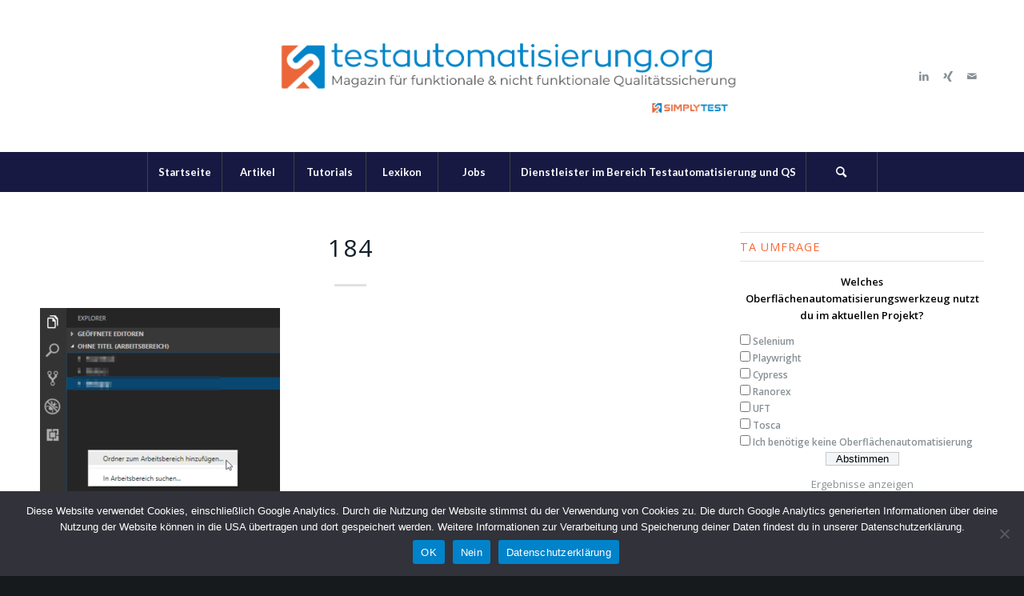

--- FILE ---
content_type: text/html; charset=UTF-8
request_url: https://www.testautomatisierung.org/tutorial-e2e-testautomatisierung-angular/attachment/184/
body_size: 39215
content:
<!DOCTYPE html>
<html lang="de" class="html_stretched responsive av-preloader-disabled  html_header_top html_logo_center html_bottom_nav_header html_menu_right html_custom html_header_sticky_disabled html_header_shrinking_disabled html_mobile_menu_tablet html_header_searchicon html_content_align_center html_header_unstick_top_disabled html_header_stretch_disabled html_minimal_header html_elegant-blog html_av-overlay-side html_av-overlay-side-minimal html_av-submenu-noclone html_entry_id_1914 av-cookies-no-cookie-consent av-no-preview av-default-lightbox html_text_menu_active av-mobile-menu-switch-default">
<head>
<meta charset="UTF-8" />


<!-- mobile setting -->
<meta name="viewport" content="width=device-width, initial-scale=1">

<!-- Scripts/CSS and wp_head hook -->
<meta name='robots' content='index, follow, max-image-preview:large, max-snippet:-1, max-video-preview:-1' />

	<!-- This site is optimized with the Yoast SEO plugin v26.7 - https://yoast.com/wordpress/plugins/seo/ -->
	<title>184 - Testautomatisierung.org</title>
	<link rel="canonical" href="https://www.testautomatisierung.org/tutorial-e2e-testautomatisierung-angular/attachment/184/" />
	<meta property="og:locale" content="de_DE" />
	<meta property="og:type" content="article" />
	<meta property="og:title" content="184 - Testautomatisierung.org" />
	<meta property="og:url" content="https://www.testautomatisierung.org/tutorial-e2e-testautomatisierung-angular/attachment/184/" />
	<meta property="og:site_name" content="Testautomatisierung.org" />
	<meta property="og:image" content="https://www.testautomatisierung.org/tutorial-e2e-testautomatisierung-angular/attachment/184" />
	<meta property="og:image:width" content="426" />
	<meta property="og:image:height" content="344" />
	<meta property="og:image:type" content="image/png" />
	<script type="application/ld+json" class="yoast-schema-graph">{"@context":"https://schema.org","@graph":[{"@type":"WebPage","@id":"https://www.testautomatisierung.org/tutorial-e2e-testautomatisierung-angular/attachment/184/","url":"https://www.testautomatisierung.org/tutorial-e2e-testautomatisierung-angular/attachment/184/","name":"184 - Testautomatisierung.org","isPartOf":{"@id":"https://www.testautomatisierung.org/#website"},"primaryImageOfPage":{"@id":"https://www.testautomatisierung.org/tutorial-e2e-testautomatisierung-angular/attachment/184/#primaryimage"},"image":{"@id":"https://www.testautomatisierung.org/tutorial-e2e-testautomatisierung-angular/attachment/184/#primaryimage"},"thumbnailUrl":"https://www.testautomatisierung.org/wp-content/uploads/184.png","datePublished":"2018-09-21T07:57:43+00:00","breadcrumb":{"@id":"https://www.testautomatisierung.org/tutorial-e2e-testautomatisierung-angular/attachment/184/#breadcrumb"},"inLanguage":"de","potentialAction":[{"@type":"ReadAction","target":["https://www.testautomatisierung.org/tutorial-e2e-testautomatisierung-angular/attachment/184/"]}]},{"@type":"ImageObject","inLanguage":"de","@id":"https://www.testautomatisierung.org/tutorial-e2e-testautomatisierung-angular/attachment/184/#primaryimage","url":"https://www.testautomatisierung.org/wp-content/uploads/184.png","contentUrl":"https://www.testautomatisierung.org/wp-content/uploads/184.png","width":426,"height":344},{"@type":"BreadcrumbList","@id":"https://www.testautomatisierung.org/tutorial-e2e-testautomatisierung-angular/attachment/184/#breadcrumb","itemListElement":[{"@type":"ListItem","position":1,"name":"Home","item":"https://www.testautomatisierung.org/"},{"@type":"ListItem","position":2,"name":"Tutorial: E2E Testautomatisierung von Angular Applikationen","item":"https://www.testautomatisierung.org/tutorial-e2e-testautomatisierung-angular/"},{"@type":"ListItem","position":3,"name":"184"}]},{"@type":"WebSite","@id":"https://www.testautomatisierung.org/#website","url":"https://www.testautomatisierung.org/","name":"Testautomatisierung.org","description":"Automatisierte Qualitätssicherung - Erfahrungen, Tipps und Code","publisher":{"@id":"https://www.testautomatisierung.org/#organization"},"potentialAction":[{"@type":"SearchAction","target":{"@type":"EntryPoint","urlTemplate":"https://www.testautomatisierung.org/?s={search_term_string}"},"query-input":{"@type":"PropertyValueSpecification","valueRequired":true,"valueName":"search_term_string"}}],"inLanguage":"de"},{"@type":"Organization","@id":"https://www.testautomatisierung.org/#organization","name":"Testautomatisierung.org","url":"https://www.testautomatisierung.org/","logo":{"@type":"ImageObject","inLanguage":"de","@id":"https://www.testautomatisierung.org/#/schema/logo/image/","url":"https://www.testautomatisierung.org/wp-content/uploads/Element-28.png","contentUrl":"https://www.testautomatisierung.org/wp-content/uploads/Element-28.png","width":2481,"height":323,"caption":"Testautomatisierung.org"},"image":{"@id":"https://www.testautomatisierung.org/#/schema/logo/image/"}}]}</script>
	<!-- / Yoast SEO plugin. -->


<link rel="alternate" type="application/rss+xml" title="Testautomatisierung.org &raquo; Feed" href="https://www.testautomatisierung.org/feed/" />
<link rel="alternate" type="application/rss+xml" title="Testautomatisierung.org &raquo; Kommentar-Feed" href="https://www.testautomatisierung.org/comments/feed/" />
<link rel="alternate" type="application/rss+xml" title="Testautomatisierung.org &raquo; 184-Kommentar-Feed" href="https://www.testautomatisierung.org/tutorial-e2e-testautomatisierung-angular/attachment/184/feed/" />
<link rel="alternate" title="oEmbed (JSON)" type="application/json+oembed" href="https://www.testautomatisierung.org/wp-json/oembed/1.0/embed?url=https%3A%2F%2Fwww.testautomatisierung.org%2Ftutorial-e2e-testautomatisierung-angular%2Fattachment%2F184%2F" />
<link rel="alternate" title="oEmbed (XML)" type="text/xml+oembed" href="https://www.testautomatisierung.org/wp-json/oembed/1.0/embed?url=https%3A%2F%2Fwww.testautomatisierung.org%2Ftutorial-e2e-testautomatisierung-angular%2Fattachment%2F184%2F&#038;format=xml" />
		<!-- This site uses the Google Analytics by MonsterInsights plugin v9.11.1 - Using Analytics tracking - https://www.monsterinsights.com/ -->
							<script src="//www.googletagmanager.com/gtag/js?id=G-VGNTCXTE1N"  data-cfasync="false" data-wpfc-render="false" type="text/javascript" async></script>
			<script data-cfasync="false" data-wpfc-render="false" type="text/javascript">
				var mi_version = '9.11.1';
				var mi_track_user = true;
				var mi_no_track_reason = '';
								var MonsterInsightsDefaultLocations = {"page_location":"https:\/\/www.testautomatisierung.org\/tutorial-e2e-testautomatisierung-angular\/attachment\/184\/"};
								if ( typeof MonsterInsightsPrivacyGuardFilter === 'function' ) {
					var MonsterInsightsLocations = (typeof MonsterInsightsExcludeQuery === 'object') ? MonsterInsightsPrivacyGuardFilter( MonsterInsightsExcludeQuery ) : MonsterInsightsPrivacyGuardFilter( MonsterInsightsDefaultLocations );
				} else {
					var MonsterInsightsLocations = (typeof MonsterInsightsExcludeQuery === 'object') ? MonsterInsightsExcludeQuery : MonsterInsightsDefaultLocations;
				}

								var disableStrs = [
										'ga-disable-G-VGNTCXTE1N',
									];

				/* Function to detect opted out users */
				function __gtagTrackerIsOptedOut() {
					for (var index = 0; index < disableStrs.length; index++) {
						if (document.cookie.indexOf(disableStrs[index] + '=true') > -1) {
							return true;
						}
					}

					return false;
				}

				/* Disable tracking if the opt-out cookie exists. */
				if (__gtagTrackerIsOptedOut()) {
					for (var index = 0; index < disableStrs.length; index++) {
						window[disableStrs[index]] = true;
					}
				}

				/* Opt-out function */
				function __gtagTrackerOptout() {
					for (var index = 0; index < disableStrs.length; index++) {
						document.cookie = disableStrs[index] + '=true; expires=Thu, 31 Dec 2099 23:59:59 UTC; path=/';
						window[disableStrs[index]] = true;
					}
				}

				if ('undefined' === typeof gaOptout) {
					function gaOptout() {
						__gtagTrackerOptout();
					}
				}
								window.dataLayer = window.dataLayer || [];

				window.MonsterInsightsDualTracker = {
					helpers: {},
					trackers: {},
				};
				if (mi_track_user) {
					function __gtagDataLayer() {
						dataLayer.push(arguments);
					}

					function __gtagTracker(type, name, parameters) {
						if (!parameters) {
							parameters = {};
						}

						if (parameters.send_to) {
							__gtagDataLayer.apply(null, arguments);
							return;
						}

						if (type === 'event') {
														parameters.send_to = monsterinsights_frontend.v4_id;
							var hookName = name;
							if (typeof parameters['event_category'] !== 'undefined') {
								hookName = parameters['event_category'] + ':' + name;
							}

							if (typeof MonsterInsightsDualTracker.trackers[hookName] !== 'undefined') {
								MonsterInsightsDualTracker.trackers[hookName](parameters);
							} else {
								__gtagDataLayer('event', name, parameters);
							}
							
						} else {
							__gtagDataLayer.apply(null, arguments);
						}
					}

					__gtagTracker('js', new Date());
					__gtagTracker('set', {
						'developer_id.dZGIzZG': true,
											});
					if ( MonsterInsightsLocations.page_location ) {
						__gtagTracker('set', MonsterInsightsLocations);
					}
										__gtagTracker('config', 'G-VGNTCXTE1N', {"forceSSL":"true","link_attribution":"true"} );
										window.gtag = __gtagTracker;										(function () {
						/* https://developers.google.com/analytics/devguides/collection/analyticsjs/ */
						/* ga and __gaTracker compatibility shim. */
						var noopfn = function () {
							return null;
						};
						var newtracker = function () {
							return new Tracker();
						};
						var Tracker = function () {
							return null;
						};
						var p = Tracker.prototype;
						p.get = noopfn;
						p.set = noopfn;
						p.send = function () {
							var args = Array.prototype.slice.call(arguments);
							args.unshift('send');
							__gaTracker.apply(null, args);
						};
						var __gaTracker = function () {
							var len = arguments.length;
							if (len === 0) {
								return;
							}
							var f = arguments[len - 1];
							if (typeof f !== 'object' || f === null || typeof f.hitCallback !== 'function') {
								if ('send' === arguments[0]) {
									var hitConverted, hitObject = false, action;
									if ('event' === arguments[1]) {
										if ('undefined' !== typeof arguments[3]) {
											hitObject = {
												'eventAction': arguments[3],
												'eventCategory': arguments[2],
												'eventLabel': arguments[4],
												'value': arguments[5] ? arguments[5] : 1,
											}
										}
									}
									if ('pageview' === arguments[1]) {
										if ('undefined' !== typeof arguments[2]) {
											hitObject = {
												'eventAction': 'page_view',
												'page_path': arguments[2],
											}
										}
									}
									if (typeof arguments[2] === 'object') {
										hitObject = arguments[2];
									}
									if (typeof arguments[5] === 'object') {
										Object.assign(hitObject, arguments[5]);
									}
									if ('undefined' !== typeof arguments[1].hitType) {
										hitObject = arguments[1];
										if ('pageview' === hitObject.hitType) {
											hitObject.eventAction = 'page_view';
										}
									}
									if (hitObject) {
										action = 'timing' === arguments[1].hitType ? 'timing_complete' : hitObject.eventAction;
										hitConverted = mapArgs(hitObject);
										__gtagTracker('event', action, hitConverted);
									}
								}
								return;
							}

							function mapArgs(args) {
								var arg, hit = {};
								var gaMap = {
									'eventCategory': 'event_category',
									'eventAction': 'event_action',
									'eventLabel': 'event_label',
									'eventValue': 'event_value',
									'nonInteraction': 'non_interaction',
									'timingCategory': 'event_category',
									'timingVar': 'name',
									'timingValue': 'value',
									'timingLabel': 'event_label',
									'page': 'page_path',
									'location': 'page_location',
									'title': 'page_title',
									'referrer' : 'page_referrer',
								};
								for (arg in args) {
																		if (!(!args.hasOwnProperty(arg) || !gaMap.hasOwnProperty(arg))) {
										hit[gaMap[arg]] = args[arg];
									} else {
										hit[arg] = args[arg];
									}
								}
								return hit;
							}

							try {
								f.hitCallback();
							} catch (ex) {
							}
						};
						__gaTracker.create = newtracker;
						__gaTracker.getByName = newtracker;
						__gaTracker.getAll = function () {
							return [];
						};
						__gaTracker.remove = noopfn;
						__gaTracker.loaded = true;
						window['__gaTracker'] = __gaTracker;
					})();
									} else {
										console.log("");
					(function () {
						function __gtagTracker() {
							return null;
						}

						window['__gtagTracker'] = __gtagTracker;
						window['gtag'] = __gtagTracker;
					})();
									}
			</script>
							<!-- / Google Analytics by MonsterInsights -->
		
<!-- google webfont font replacement -->

			<script type='text/javascript'>

				(function() {

					/*	check if webfonts are disabled by user setting via cookie - or user must opt in.	*/
					var html = document.getElementsByTagName('html')[0];
					var cookie_check = html.className.indexOf('av-cookies-needs-opt-in') >= 0 || html.className.indexOf('av-cookies-can-opt-out') >= 0;
					var allow_continue = true;
					var silent_accept_cookie = html.className.indexOf('av-cookies-user-silent-accept') >= 0;

					if( cookie_check && ! silent_accept_cookie )
					{
						if( ! document.cookie.match(/aviaCookieConsent/) || html.className.indexOf('av-cookies-session-refused') >= 0 )
						{
							allow_continue = false;
						}
						else
						{
							if( ! document.cookie.match(/aviaPrivacyRefuseCookiesHideBar/) )
							{
								allow_continue = false;
							}
							else if( ! document.cookie.match(/aviaPrivacyEssentialCookiesEnabled/) )
							{
								allow_continue = false;
							}
							else if( document.cookie.match(/aviaPrivacyGoogleWebfontsDisabled/) )
							{
								allow_continue = false;
							}
						}
					}

					if( allow_continue )
					{
						var f = document.createElement('link');

						f.type 	= 'text/css';
						f.rel 	= 'stylesheet';
						f.href 	= 'https://fonts.googleapis.com/css?family=Open+Sans:400,600%7CLato:300,400,700&display=auto';
						f.id 	= 'avia-google-webfont';

						document.getElementsByTagName('head')[0].appendChild(f);
					}
				})();

			</script>
			<style id='wp-img-auto-sizes-contain-inline-css' type='text/css'>
img:is([sizes=auto i],[sizes^="auto," i]){contain-intrinsic-size:3000px 1500px}
/*# sourceURL=wp-img-auto-sizes-contain-inline-css */
</style>
<style id='wp-emoji-styles-inline-css' type='text/css'>

	img.wp-smiley, img.emoji {
		display: inline !important;
		border: none !important;
		box-shadow: none !important;
		height: 1em !important;
		width: 1em !important;
		margin: 0 0.07em !important;
		vertical-align: -0.1em !important;
		background: none !important;
		padding: 0 !important;
	}
/*# sourceURL=wp-emoji-styles-inline-css */
</style>
<link rel='stylesheet' id='wp-block-library-css' href='https://www.testautomatisierung.org/wp-includes/css/dist/block-library/style.min.css?ver=6.9' type='text/css' media='all' />
<style id='global-styles-inline-css' type='text/css'>
:root{--wp--preset--aspect-ratio--square: 1;--wp--preset--aspect-ratio--4-3: 4/3;--wp--preset--aspect-ratio--3-4: 3/4;--wp--preset--aspect-ratio--3-2: 3/2;--wp--preset--aspect-ratio--2-3: 2/3;--wp--preset--aspect-ratio--16-9: 16/9;--wp--preset--aspect-ratio--9-16: 9/16;--wp--preset--color--black: #000000;--wp--preset--color--cyan-bluish-gray: #abb8c3;--wp--preset--color--white: #ffffff;--wp--preset--color--pale-pink: #f78da7;--wp--preset--color--vivid-red: #cf2e2e;--wp--preset--color--luminous-vivid-orange: #ff6900;--wp--preset--color--luminous-vivid-amber: #fcb900;--wp--preset--color--light-green-cyan: #7bdcb5;--wp--preset--color--vivid-green-cyan: #00d084;--wp--preset--color--pale-cyan-blue: #8ed1fc;--wp--preset--color--vivid-cyan-blue: #0693e3;--wp--preset--color--vivid-purple: #9b51e0;--wp--preset--color--metallic-red: #b02b2c;--wp--preset--color--maximum-yellow-red: #edae44;--wp--preset--color--yellow-sun: #eeee22;--wp--preset--color--palm-leaf: #83a846;--wp--preset--color--aero: #7bb0e7;--wp--preset--color--old-lavender: #745f7e;--wp--preset--color--steel-teal: #5f8789;--wp--preset--color--raspberry-pink: #d65799;--wp--preset--color--medium-turquoise: #4ecac2;--wp--preset--gradient--vivid-cyan-blue-to-vivid-purple: linear-gradient(135deg,rgb(6,147,227) 0%,rgb(155,81,224) 100%);--wp--preset--gradient--light-green-cyan-to-vivid-green-cyan: linear-gradient(135deg,rgb(122,220,180) 0%,rgb(0,208,130) 100%);--wp--preset--gradient--luminous-vivid-amber-to-luminous-vivid-orange: linear-gradient(135deg,rgb(252,185,0) 0%,rgb(255,105,0) 100%);--wp--preset--gradient--luminous-vivid-orange-to-vivid-red: linear-gradient(135deg,rgb(255,105,0) 0%,rgb(207,46,46) 100%);--wp--preset--gradient--very-light-gray-to-cyan-bluish-gray: linear-gradient(135deg,rgb(238,238,238) 0%,rgb(169,184,195) 100%);--wp--preset--gradient--cool-to-warm-spectrum: linear-gradient(135deg,rgb(74,234,220) 0%,rgb(151,120,209) 20%,rgb(207,42,186) 40%,rgb(238,44,130) 60%,rgb(251,105,98) 80%,rgb(254,248,76) 100%);--wp--preset--gradient--blush-light-purple: linear-gradient(135deg,rgb(255,206,236) 0%,rgb(152,150,240) 100%);--wp--preset--gradient--blush-bordeaux: linear-gradient(135deg,rgb(254,205,165) 0%,rgb(254,45,45) 50%,rgb(107,0,62) 100%);--wp--preset--gradient--luminous-dusk: linear-gradient(135deg,rgb(255,203,112) 0%,rgb(199,81,192) 50%,rgb(65,88,208) 100%);--wp--preset--gradient--pale-ocean: linear-gradient(135deg,rgb(255,245,203) 0%,rgb(182,227,212) 50%,rgb(51,167,181) 100%);--wp--preset--gradient--electric-grass: linear-gradient(135deg,rgb(202,248,128) 0%,rgb(113,206,126) 100%);--wp--preset--gradient--midnight: linear-gradient(135deg,rgb(2,3,129) 0%,rgb(40,116,252) 100%);--wp--preset--font-size--small: 1rem;--wp--preset--font-size--medium: 1.125rem;--wp--preset--font-size--large: 1.75rem;--wp--preset--font-size--x-large: clamp(1.75rem, 3vw, 2.25rem);--wp--preset--spacing--20: 0.44rem;--wp--preset--spacing--30: 0.67rem;--wp--preset--spacing--40: 1rem;--wp--preset--spacing--50: 1.5rem;--wp--preset--spacing--60: 2.25rem;--wp--preset--spacing--70: 3.38rem;--wp--preset--spacing--80: 5.06rem;--wp--preset--shadow--natural: 6px 6px 9px rgba(0, 0, 0, 0.2);--wp--preset--shadow--deep: 12px 12px 50px rgba(0, 0, 0, 0.4);--wp--preset--shadow--sharp: 6px 6px 0px rgba(0, 0, 0, 0.2);--wp--preset--shadow--outlined: 6px 6px 0px -3px rgb(255, 255, 255), 6px 6px rgb(0, 0, 0);--wp--preset--shadow--crisp: 6px 6px 0px rgb(0, 0, 0);}:root { --wp--style--global--content-size: 800px;--wp--style--global--wide-size: 1130px; }:where(body) { margin: 0; }.wp-site-blocks > .alignleft { float: left; margin-right: 2em; }.wp-site-blocks > .alignright { float: right; margin-left: 2em; }.wp-site-blocks > .aligncenter { justify-content: center; margin-left: auto; margin-right: auto; }:where(.is-layout-flex){gap: 0.5em;}:where(.is-layout-grid){gap: 0.5em;}.is-layout-flow > .alignleft{float: left;margin-inline-start: 0;margin-inline-end: 2em;}.is-layout-flow > .alignright{float: right;margin-inline-start: 2em;margin-inline-end: 0;}.is-layout-flow > .aligncenter{margin-left: auto !important;margin-right: auto !important;}.is-layout-constrained > .alignleft{float: left;margin-inline-start: 0;margin-inline-end: 2em;}.is-layout-constrained > .alignright{float: right;margin-inline-start: 2em;margin-inline-end: 0;}.is-layout-constrained > .aligncenter{margin-left: auto !important;margin-right: auto !important;}.is-layout-constrained > :where(:not(.alignleft):not(.alignright):not(.alignfull)){max-width: var(--wp--style--global--content-size);margin-left: auto !important;margin-right: auto !important;}.is-layout-constrained > .alignwide{max-width: var(--wp--style--global--wide-size);}body .is-layout-flex{display: flex;}.is-layout-flex{flex-wrap: wrap;align-items: center;}.is-layout-flex > :is(*, div){margin: 0;}body .is-layout-grid{display: grid;}.is-layout-grid > :is(*, div){margin: 0;}body{padding-top: 0px;padding-right: 0px;padding-bottom: 0px;padding-left: 0px;}a:where(:not(.wp-element-button)){text-decoration: underline;}:root :where(.wp-element-button, .wp-block-button__link){background-color: #32373c;border-width: 0;color: #fff;font-family: inherit;font-size: inherit;font-style: inherit;font-weight: inherit;letter-spacing: inherit;line-height: inherit;padding-top: calc(0.667em + 2px);padding-right: calc(1.333em + 2px);padding-bottom: calc(0.667em + 2px);padding-left: calc(1.333em + 2px);text-decoration: none;text-transform: inherit;}.has-black-color{color: var(--wp--preset--color--black) !important;}.has-cyan-bluish-gray-color{color: var(--wp--preset--color--cyan-bluish-gray) !important;}.has-white-color{color: var(--wp--preset--color--white) !important;}.has-pale-pink-color{color: var(--wp--preset--color--pale-pink) !important;}.has-vivid-red-color{color: var(--wp--preset--color--vivid-red) !important;}.has-luminous-vivid-orange-color{color: var(--wp--preset--color--luminous-vivid-orange) !important;}.has-luminous-vivid-amber-color{color: var(--wp--preset--color--luminous-vivid-amber) !important;}.has-light-green-cyan-color{color: var(--wp--preset--color--light-green-cyan) !important;}.has-vivid-green-cyan-color{color: var(--wp--preset--color--vivid-green-cyan) !important;}.has-pale-cyan-blue-color{color: var(--wp--preset--color--pale-cyan-blue) !important;}.has-vivid-cyan-blue-color{color: var(--wp--preset--color--vivid-cyan-blue) !important;}.has-vivid-purple-color{color: var(--wp--preset--color--vivid-purple) !important;}.has-metallic-red-color{color: var(--wp--preset--color--metallic-red) !important;}.has-maximum-yellow-red-color{color: var(--wp--preset--color--maximum-yellow-red) !important;}.has-yellow-sun-color{color: var(--wp--preset--color--yellow-sun) !important;}.has-palm-leaf-color{color: var(--wp--preset--color--palm-leaf) !important;}.has-aero-color{color: var(--wp--preset--color--aero) !important;}.has-old-lavender-color{color: var(--wp--preset--color--old-lavender) !important;}.has-steel-teal-color{color: var(--wp--preset--color--steel-teal) !important;}.has-raspberry-pink-color{color: var(--wp--preset--color--raspberry-pink) !important;}.has-medium-turquoise-color{color: var(--wp--preset--color--medium-turquoise) !important;}.has-black-background-color{background-color: var(--wp--preset--color--black) !important;}.has-cyan-bluish-gray-background-color{background-color: var(--wp--preset--color--cyan-bluish-gray) !important;}.has-white-background-color{background-color: var(--wp--preset--color--white) !important;}.has-pale-pink-background-color{background-color: var(--wp--preset--color--pale-pink) !important;}.has-vivid-red-background-color{background-color: var(--wp--preset--color--vivid-red) !important;}.has-luminous-vivid-orange-background-color{background-color: var(--wp--preset--color--luminous-vivid-orange) !important;}.has-luminous-vivid-amber-background-color{background-color: var(--wp--preset--color--luminous-vivid-amber) !important;}.has-light-green-cyan-background-color{background-color: var(--wp--preset--color--light-green-cyan) !important;}.has-vivid-green-cyan-background-color{background-color: var(--wp--preset--color--vivid-green-cyan) !important;}.has-pale-cyan-blue-background-color{background-color: var(--wp--preset--color--pale-cyan-blue) !important;}.has-vivid-cyan-blue-background-color{background-color: var(--wp--preset--color--vivid-cyan-blue) !important;}.has-vivid-purple-background-color{background-color: var(--wp--preset--color--vivid-purple) !important;}.has-metallic-red-background-color{background-color: var(--wp--preset--color--metallic-red) !important;}.has-maximum-yellow-red-background-color{background-color: var(--wp--preset--color--maximum-yellow-red) !important;}.has-yellow-sun-background-color{background-color: var(--wp--preset--color--yellow-sun) !important;}.has-palm-leaf-background-color{background-color: var(--wp--preset--color--palm-leaf) !important;}.has-aero-background-color{background-color: var(--wp--preset--color--aero) !important;}.has-old-lavender-background-color{background-color: var(--wp--preset--color--old-lavender) !important;}.has-steel-teal-background-color{background-color: var(--wp--preset--color--steel-teal) !important;}.has-raspberry-pink-background-color{background-color: var(--wp--preset--color--raspberry-pink) !important;}.has-medium-turquoise-background-color{background-color: var(--wp--preset--color--medium-turquoise) !important;}.has-black-border-color{border-color: var(--wp--preset--color--black) !important;}.has-cyan-bluish-gray-border-color{border-color: var(--wp--preset--color--cyan-bluish-gray) !important;}.has-white-border-color{border-color: var(--wp--preset--color--white) !important;}.has-pale-pink-border-color{border-color: var(--wp--preset--color--pale-pink) !important;}.has-vivid-red-border-color{border-color: var(--wp--preset--color--vivid-red) !important;}.has-luminous-vivid-orange-border-color{border-color: var(--wp--preset--color--luminous-vivid-orange) !important;}.has-luminous-vivid-amber-border-color{border-color: var(--wp--preset--color--luminous-vivid-amber) !important;}.has-light-green-cyan-border-color{border-color: var(--wp--preset--color--light-green-cyan) !important;}.has-vivid-green-cyan-border-color{border-color: var(--wp--preset--color--vivid-green-cyan) !important;}.has-pale-cyan-blue-border-color{border-color: var(--wp--preset--color--pale-cyan-blue) !important;}.has-vivid-cyan-blue-border-color{border-color: var(--wp--preset--color--vivid-cyan-blue) !important;}.has-vivid-purple-border-color{border-color: var(--wp--preset--color--vivid-purple) !important;}.has-metallic-red-border-color{border-color: var(--wp--preset--color--metallic-red) !important;}.has-maximum-yellow-red-border-color{border-color: var(--wp--preset--color--maximum-yellow-red) !important;}.has-yellow-sun-border-color{border-color: var(--wp--preset--color--yellow-sun) !important;}.has-palm-leaf-border-color{border-color: var(--wp--preset--color--palm-leaf) !important;}.has-aero-border-color{border-color: var(--wp--preset--color--aero) !important;}.has-old-lavender-border-color{border-color: var(--wp--preset--color--old-lavender) !important;}.has-steel-teal-border-color{border-color: var(--wp--preset--color--steel-teal) !important;}.has-raspberry-pink-border-color{border-color: var(--wp--preset--color--raspberry-pink) !important;}.has-medium-turquoise-border-color{border-color: var(--wp--preset--color--medium-turquoise) !important;}.has-vivid-cyan-blue-to-vivid-purple-gradient-background{background: var(--wp--preset--gradient--vivid-cyan-blue-to-vivid-purple) !important;}.has-light-green-cyan-to-vivid-green-cyan-gradient-background{background: var(--wp--preset--gradient--light-green-cyan-to-vivid-green-cyan) !important;}.has-luminous-vivid-amber-to-luminous-vivid-orange-gradient-background{background: var(--wp--preset--gradient--luminous-vivid-amber-to-luminous-vivid-orange) !important;}.has-luminous-vivid-orange-to-vivid-red-gradient-background{background: var(--wp--preset--gradient--luminous-vivid-orange-to-vivid-red) !important;}.has-very-light-gray-to-cyan-bluish-gray-gradient-background{background: var(--wp--preset--gradient--very-light-gray-to-cyan-bluish-gray) !important;}.has-cool-to-warm-spectrum-gradient-background{background: var(--wp--preset--gradient--cool-to-warm-spectrum) !important;}.has-blush-light-purple-gradient-background{background: var(--wp--preset--gradient--blush-light-purple) !important;}.has-blush-bordeaux-gradient-background{background: var(--wp--preset--gradient--blush-bordeaux) !important;}.has-luminous-dusk-gradient-background{background: var(--wp--preset--gradient--luminous-dusk) !important;}.has-pale-ocean-gradient-background{background: var(--wp--preset--gradient--pale-ocean) !important;}.has-electric-grass-gradient-background{background: var(--wp--preset--gradient--electric-grass) !important;}.has-midnight-gradient-background{background: var(--wp--preset--gradient--midnight) !important;}.has-small-font-size{font-size: var(--wp--preset--font-size--small) !important;}.has-medium-font-size{font-size: var(--wp--preset--font-size--medium) !important;}.has-large-font-size{font-size: var(--wp--preset--font-size--large) !important;}.has-x-large-font-size{font-size: var(--wp--preset--font-size--x-large) !important;}
/*# sourceURL=global-styles-inline-css */
</style>

<link rel='stylesheet' id='contact-form-7-css' href='https://www.testautomatisierung.org/wp-content/plugins/contact-form-7/includes/css/styles.css?ver=6.1.4' type='text/css' media='all' />
<link rel='stylesheet' id='cookie-notice-front-css' href='https://www.testautomatisierung.org/wp-content/plugins/cookie-notice/css/front.min.css?ver=2.5.11' type='text/css' media='all' />
<link rel='stylesheet' id='wp-polls-css' href='https://www.testautomatisierung.org/wp-content/plugins/wp-polls/polls-css.css?ver=2.77.3' type='text/css' media='all' />
<style id='wp-polls-inline-css' type='text/css'>
.wp-polls .pollbar {
	margin: 1px;
	font-size: 6px;
	line-height: 8px;
	height: 8px;
	background-image: url('https://www.testautomatisierung.org/wp-content/plugins/wp-polls/images/default/pollbg.gif');
	border: 1px solid #c8c8c8;
}

/*# sourceURL=wp-polls-inline-css */
</style>
<link rel='stylesheet' id='tablepress-default-css' href='https://www.testautomatisierung.org/wp-content/plugins/tablepress/css/build/default.css?ver=3.2.6' type='text/css' media='all' />
<link rel='stylesheet' id='avia-merged-styles-css' href='https://www.testautomatisierung.org/wp-content/uploads/dynamic_avia/avia-merged-styles-ec2bee102f1050bfa6b02cadec510972---6710f6ba76324.css' type='text/css' media='all' />
<script type="text/javascript" src="https://www.testautomatisierung.org/wp-includes/js/jquery/jquery.min.js?ver=3.7.1" id="jquery-core-js"></script>
<script type="text/javascript" src="https://www.testautomatisierung.org/wp-includes/js/jquery/jquery-migrate.min.js?ver=3.4.1" id="jquery-migrate-js"></script>
<script type="text/javascript" src="https://www.testautomatisierung.org/wp-content/plugins/google-analytics-for-wordpress/assets/js/frontend-gtag.min.js?ver=9.11.1" id="monsterinsights-frontend-script-js" async="async" data-wp-strategy="async"></script>
<script data-cfasync="false" data-wpfc-render="false" type="text/javascript" id='monsterinsights-frontend-script-js-extra'>/* <![CDATA[ */
var monsterinsights_frontend = {"js_events_tracking":"true","download_extensions":"doc,pdf,ppt,zip,xls,docx,pptx,xlsx","inbound_paths":"[{\"path\":\"\\\/go\\\/\",\"label\":\"affiliate\"},{\"path\":\"\\\/recommend\\\/\",\"label\":\"affiliate\"},{\"path\":\"\\\/training\\\/\",\"label\":\"training\"}]","home_url":"https:\/\/www.testautomatisierung.org","hash_tracking":"false","v4_id":"G-VGNTCXTE1N"};/* ]]> */
</script>
<script type="text/javascript" id="cookie-notice-front-js-before">
/* <![CDATA[ */
var cnArgs = {"ajaxUrl":"https:\/\/www.testautomatisierung.org\/wp-admin\/admin-ajax.php","nonce":"70472b8a53","hideEffect":"fade","position":"bottom","onScroll":false,"onScrollOffset":100,"onClick":false,"cookieName":"cookie_notice_accepted","cookieTime":2592000,"cookieTimeRejected":2592000,"globalCookie":false,"redirection":false,"cache":false,"revokeCookies":false,"revokeCookiesOpt":"automatic"};

//# sourceURL=cookie-notice-front-js-before
/* ]]> */
</script>
<script type="text/javascript" src="https://www.testautomatisierung.org/wp-content/plugins/cookie-notice/js/front.min.js?ver=2.5.11" id="cookie-notice-front-js"></script>
<script type="text/javascript" src="https://www.testautomatisierung.org/wp-content/uploads/dynamic_avia/avia-head-scripts-edd06130660a1a8c6ef0e0c2c0b543fd---6710f6ba89e7f.js" id="avia-head-scripts-js"></script>
<link rel="https://api.w.org/" href="https://www.testautomatisierung.org/wp-json/" /><link rel="alternate" title="JSON" type="application/json" href="https://www.testautomatisierung.org/wp-json/wp/v2/media/1914" /><link rel="EditURI" type="application/rsd+xml" title="RSD" href="https://www.testautomatisierung.org/xmlrpc.php?rsd" />
<meta name="generator" content="WordPress 6.9" />
<link rel='shortlink' href='https://www.testautomatisierung.org/?p=1914' />
<!-- start Simple Custom CSS and JS -->
<style type="text/css">
#noticeSuccess,#noticeWrong{
	display:none;
}
</style>
<!-- end Simple Custom CSS and JS -->
<link rel="profile" href="http://gmpg.org/xfn/11" />
<link rel="alternate" type="application/rss+xml" title="Testautomatisierung.org RSS2 Feed" href="https://www.testautomatisierung.org/feed/" />
<link rel="pingback" href="https://www.testautomatisierung.org/xmlrpc.php" />

<style type='text/css' media='screen'>
 #top #header_main > .container, #top #header_main > .container .main_menu  .av-main-nav > li > a, #top #header_main #menu-item-shop .cart_dropdown_link{ height:190px; line-height: 190px; }
 .html_top_nav_header .av-logo-container{ height:190px;  }
 .html_header_top.html_header_sticky #top #wrap_all #main{ padding-top:240px; } 
</style>
<!--[if lt IE 9]><script src="https://www.testautomatisierung.org/wp-content/themes/enfold/js/html5shiv.js"></script><![endif]-->
<link rel="icon" href="https://www.testautomatisierung.org/wp-content/uploads/Testautomatisierung-Favicon3-1.png" type="image/png">
<style type="text/css">.saboxplugin-wrap{-webkit-box-sizing:border-box;-moz-box-sizing:border-box;-ms-box-sizing:border-box;box-sizing:border-box;border:1px solid #eee;width:100%;clear:both;display:block;overflow:hidden;word-wrap:break-word;position:relative}.saboxplugin-wrap .saboxplugin-gravatar{float:left;padding:0 20px 20px 20px}.saboxplugin-wrap .saboxplugin-gravatar img{max-width:100px;height:auto;border-radius:0;}.saboxplugin-wrap .saboxplugin-authorname{font-size:18px;line-height:1;margin:20px 0 0 20px;display:block}.saboxplugin-wrap .saboxplugin-authorname a{text-decoration:none}.saboxplugin-wrap .saboxplugin-authorname a:focus{outline:0}.saboxplugin-wrap .saboxplugin-desc{display:block;margin:5px 20px}.saboxplugin-wrap .saboxplugin-desc a{text-decoration:underline}.saboxplugin-wrap .saboxplugin-desc p{margin:5px 0 12px}.saboxplugin-wrap .saboxplugin-web{margin:0 20px 15px;text-align:left}.saboxplugin-wrap .sab-web-position{text-align:right}.saboxplugin-wrap .saboxplugin-web a{color:#ccc;text-decoration:none}.saboxplugin-wrap .saboxplugin-socials{position:relative;display:block;background:#fcfcfc;padding:5px;border-top:1px solid #eee}.saboxplugin-wrap .saboxplugin-socials a svg{width:20px;height:20px}.saboxplugin-wrap .saboxplugin-socials a svg .st2{fill:#fff; transform-origin:center center;}.saboxplugin-wrap .saboxplugin-socials a svg .st1{fill:rgba(0,0,0,.3)}.saboxplugin-wrap .saboxplugin-socials a:hover{opacity:.8;-webkit-transition:opacity .4s;-moz-transition:opacity .4s;-o-transition:opacity .4s;transition:opacity .4s;box-shadow:none!important;-webkit-box-shadow:none!important}.saboxplugin-wrap .saboxplugin-socials .saboxplugin-icon-color{box-shadow:none;padding:0;border:0;-webkit-transition:opacity .4s;-moz-transition:opacity .4s;-o-transition:opacity .4s;transition:opacity .4s;display:inline-block;color:#fff;font-size:0;text-decoration:inherit;margin:5px;-webkit-border-radius:0;-moz-border-radius:0;-ms-border-radius:0;-o-border-radius:0;border-radius:0;overflow:hidden}.saboxplugin-wrap .saboxplugin-socials .saboxplugin-icon-grey{text-decoration:inherit;box-shadow:none;position:relative;display:-moz-inline-stack;display:inline-block;vertical-align:middle;zoom:1;margin:10px 5px;color:#444;fill:#444}.clearfix:after,.clearfix:before{content:' ';display:table;line-height:0;clear:both}.ie7 .clearfix{zoom:1}.saboxplugin-socials.sabox-colored .saboxplugin-icon-color .sab-twitch{border-color:#38245c}.saboxplugin-socials.sabox-colored .saboxplugin-icon-color .sab-behance{border-color:#003eb0}.saboxplugin-socials.sabox-colored .saboxplugin-icon-color .sab-deviantart{border-color:#036824}.saboxplugin-socials.sabox-colored .saboxplugin-icon-color .sab-digg{border-color:#00327c}.saboxplugin-socials.sabox-colored .saboxplugin-icon-color .sab-dribbble{border-color:#ba1655}.saboxplugin-socials.sabox-colored .saboxplugin-icon-color .sab-facebook{border-color:#1e2e4f}.saboxplugin-socials.sabox-colored .saboxplugin-icon-color .sab-flickr{border-color:#003576}.saboxplugin-socials.sabox-colored .saboxplugin-icon-color .sab-github{border-color:#264874}.saboxplugin-socials.sabox-colored .saboxplugin-icon-color .sab-google{border-color:#0b51c5}.saboxplugin-socials.sabox-colored .saboxplugin-icon-color .sab-html5{border-color:#902e13}.saboxplugin-socials.sabox-colored .saboxplugin-icon-color .sab-instagram{border-color:#1630aa}.saboxplugin-socials.sabox-colored .saboxplugin-icon-color .sab-linkedin{border-color:#00344f}.saboxplugin-socials.sabox-colored .saboxplugin-icon-color .sab-pinterest{border-color:#5b040e}.saboxplugin-socials.sabox-colored .saboxplugin-icon-color .sab-reddit{border-color:#992900}.saboxplugin-socials.sabox-colored .saboxplugin-icon-color .sab-rss{border-color:#a43b0a}.saboxplugin-socials.sabox-colored .saboxplugin-icon-color .sab-sharethis{border-color:#5d8420}.saboxplugin-socials.sabox-colored .saboxplugin-icon-color .sab-soundcloud{border-color:#995200}.saboxplugin-socials.sabox-colored .saboxplugin-icon-color .sab-spotify{border-color:#0f612c}.saboxplugin-socials.sabox-colored .saboxplugin-icon-color .sab-stackoverflow{border-color:#a95009}.saboxplugin-socials.sabox-colored .saboxplugin-icon-color .sab-steam{border-color:#006388}.saboxplugin-socials.sabox-colored .saboxplugin-icon-color .sab-user_email{border-color:#b84e05}.saboxplugin-socials.sabox-colored .saboxplugin-icon-color .sab-tumblr{border-color:#10151b}.saboxplugin-socials.sabox-colored .saboxplugin-icon-color .sab-twitter{border-color:#0967a0}.saboxplugin-socials.sabox-colored .saboxplugin-icon-color .sab-vimeo{border-color:#0d7091}.saboxplugin-socials.sabox-colored .saboxplugin-icon-color .sab-windows{border-color:#003f71}.saboxplugin-socials.sabox-colored .saboxplugin-icon-color .sab-whatsapp{border-color:#003f71}.saboxplugin-socials.sabox-colored .saboxplugin-icon-color .sab-wordpress{border-color:#0f3647}.saboxplugin-socials.sabox-colored .saboxplugin-icon-color .sab-yahoo{border-color:#14002d}.saboxplugin-socials.sabox-colored .saboxplugin-icon-color .sab-youtube{border-color:#900}.saboxplugin-socials.sabox-colored .saboxplugin-icon-color .sab-xing{border-color:#000202}.saboxplugin-socials.sabox-colored .saboxplugin-icon-color .sab-mixcloud{border-color:#2475a0}.saboxplugin-socials.sabox-colored .saboxplugin-icon-color .sab-vk{border-color:#243549}.saboxplugin-socials.sabox-colored .saboxplugin-icon-color .sab-medium{border-color:#00452c}.saboxplugin-socials.sabox-colored .saboxplugin-icon-color .sab-quora{border-color:#420e00}.saboxplugin-socials.sabox-colored .saboxplugin-icon-color .sab-meetup{border-color:#9b181c}.saboxplugin-socials.sabox-colored .saboxplugin-icon-color .sab-goodreads{border-color:#000}.saboxplugin-socials.sabox-colored .saboxplugin-icon-color .sab-snapchat{border-color:#999700}.saboxplugin-socials.sabox-colored .saboxplugin-icon-color .sab-500px{border-color:#00557f}.saboxplugin-socials.sabox-colored .saboxplugin-icon-color .sab-mastodont{border-color:#185886}.sabox-plus-item{margin-bottom:20px}@media screen and (max-width:480px){.saboxplugin-wrap{text-align:center}.saboxplugin-wrap .saboxplugin-gravatar{float:none;padding:20px 0;text-align:center;margin:0 auto;display:block}.saboxplugin-wrap .saboxplugin-gravatar img{float:none;display:inline-block;display:-moz-inline-stack;vertical-align:middle;zoom:1}.saboxplugin-wrap .saboxplugin-desc{margin:0 10px 20px;text-align:center}.saboxplugin-wrap .saboxplugin-authorname{text-align:center;margin:10px 0 20px}}body .saboxplugin-authorname a,body .saboxplugin-authorname a:hover{box-shadow:none;-webkit-box-shadow:none}a.sab-profile-edit{font-size:16px!important;line-height:1!important}.sab-edit-settings a,a.sab-profile-edit{color:#0073aa!important;box-shadow:none!important;-webkit-box-shadow:none!important}.sab-edit-settings{margin-right:15px;position:absolute;right:0;z-index:2;bottom:10px;line-height:20px}.sab-edit-settings i{margin-left:5px}.saboxplugin-socials{line-height:1!important}.rtl .saboxplugin-wrap .saboxplugin-gravatar{float:right}.rtl .saboxplugin-wrap .saboxplugin-authorname{display:flex;align-items:center}.rtl .saboxplugin-wrap .saboxplugin-authorname .sab-profile-edit{margin-right:10px}.rtl .sab-edit-settings{right:auto;left:0}img.sab-custom-avatar{max-width:75px;}.saboxplugin-wrap {margin-top:0px; margin-bottom:0px; padding: 0px 0px }.saboxplugin-wrap .saboxplugin-authorname {font-size:18px; line-height:25px;}.saboxplugin-wrap .saboxplugin-desc p, .saboxplugin-wrap .saboxplugin-desc {font-size:14px !important; line-height:21px !important;}.saboxplugin-wrap .saboxplugin-web {font-size:14px;}.saboxplugin-wrap .saboxplugin-socials a svg {width:18px;height:18px;}</style>
<!-- To speed up the rendering and to display the site as fast as possible to the user we include some styles and scripts for above the fold content inline -->
<script type="text/javascript">'use strict';var avia_is_mobile=!1;if(/Android|webOS|iPhone|iPad|iPod|BlackBerry|IEMobile|Opera Mini/i.test(navigator.userAgent)&&'ontouchstart' in document.documentElement){avia_is_mobile=!0;document.documentElement.className+=' avia_mobile '}
else{document.documentElement.className+=' avia_desktop '};document.documentElement.className+=' js_active ';(function(){var e=['-webkit-','-moz-','-ms-',''],n='',o=!1,a=!1;for(var t in e){if(e[t]+'transform' in document.documentElement.style){o=!0;n=e[t]+'transform'};if(e[t]+'perspective' in document.documentElement.style){a=!0}};if(o){document.documentElement.className+=' avia_transform '};if(a){document.documentElement.className+=' avia_transform3d '};if(typeof document.getElementsByClassName=='function'&&typeof document.documentElement.getBoundingClientRect=='function'&&avia_is_mobile==!1){if(n&&window.innerHeight>0){setTimeout(function(){var e=0,o={},a=0,t=document.getElementsByClassName('av-parallax'),i=window.pageYOffset||document.documentElement.scrollTop;for(e=0;e<t.length;e++){t[e].style.top='0px';o=t[e].getBoundingClientRect();a=Math.ceil((window.innerHeight+i-o.top)*0.3);t[e].style[n]='translate(0px, '+a+'px)';t[e].style.top='auto';t[e].className+=' enabled-parallax '}},50)}}})();</script><style type="text/css">
		@font-face {font-family: 'entypo-fontello'; font-weight: normal; font-style: normal; font-display: auto;
		src: url('https://www.testautomatisierung.org/wp-content/themes/enfold/config-templatebuilder/avia-template-builder/assets/fonts/entypo-fontello.woff2') format('woff2'),
		url('https://www.testautomatisierung.org/wp-content/themes/enfold/config-templatebuilder/avia-template-builder/assets/fonts/entypo-fontello.woff') format('woff'),
		url('https://www.testautomatisierung.org/wp-content/themes/enfold/config-templatebuilder/avia-template-builder/assets/fonts/entypo-fontello.ttf') format('truetype'),
		url('https://www.testautomatisierung.org/wp-content/themes/enfold/config-templatebuilder/avia-template-builder/assets/fonts/entypo-fontello.svg#entypo-fontello') format('svg'),
		url('https://www.testautomatisierung.org/wp-content/themes/enfold/config-templatebuilder/avia-template-builder/assets/fonts/entypo-fontello.eot'),
		url('https://www.testautomatisierung.org/wp-content/themes/enfold/config-templatebuilder/avia-template-builder/assets/fonts/entypo-fontello.eot?#iefix') format('embedded-opentype');
		} #top .avia-font-entypo-fontello, body .avia-font-entypo-fontello, html body [data-av_iconfont='entypo-fontello']:before{ font-family: 'entypo-fontello'; }
		</style>

<!--
Debugging Info for Theme support: 

Theme: Enfold
Version: 5.6.9
Installed: enfold
AviaFramework Version: 5.6
AviaBuilder Version: 5.3
aviaElementManager Version: 1.0.1
ML:256-PU:37-PLA:30
WP:6.9
Compress: CSS:all theme files - JS:all theme files
Updates: disabled
PLAu:30
-->
</head>

<body id="top" class="attachment wp-singular attachment-template-default single single-attachment postid-1914 attachmentid-1914 attachment-png wp-custom-logo wp-theme-enfold stretched no_sidebar_border rtl_columns av-curtain-numeric open_sans  cookies-not-set avia-responsive-images-support" itemscope="itemscope" itemtype="https://schema.org/WebPage" >

	
	<div id='wrap_all'>

	
<header id='header' class='all_colors header_color light_bg_color  av_header_top av_logo_center av_bottom_nav_header av_menu_right av_custom av_header_sticky_disabled av_header_shrinking_disabled av_header_stretch_disabled av_mobile_menu_tablet av_header_searchicon av_header_unstick_top_disabled av_seperator_big_border av_minimal_header' data-av_shrink_factor='50' role="banner" itemscope="itemscope" itemtype="https://schema.org/WPHeader" >

		<div  id='header_main' class='container_wrap container_wrap_logo'>

        <div class='container av-logo-container'><div class='inner-container'><span class='logo avia-standard-logo'><a href='https://www.testautomatisierung.org/' class='' aria-label='ta5' title='ta5'><img src="https://www.testautomatisierung.org/wp-content/uploads/ta5.png" srcset="https://www.testautomatisierung.org/wp-content/uploads/ta5.png 1279w, https://www.testautomatisierung.org/wp-content/uploads/ta5-300x83.png 300w, https://www.testautomatisierung.org/wp-content/uploads/ta5-1030x285.png 1030w, https://www.testautomatisierung.org/wp-content/uploads/ta5-768x213.png 768w, https://www.testautomatisierung.org/wp-content/uploads/ta5-705x195.png 705w" sizes="(max-width: 1279px) 100vw, 1279px" height="100" width="300" alt='Testautomatisierung.org' title='ta5' /></a></span><ul class='noLightbox social_bookmarks icon_count_3'><li class='social_bookmarks_linkedin av-social-link-linkedin social_icon_1'><a target="_blank" aria-label="Link zu LinkedIn" href='https://www.linkedin.com/company/simplytest/' aria-hidden='false' data-av_icon='' data-av_iconfont='entypo-fontello' title='LinkedIn' rel="noopener"><span class='avia_hidden_link_text'>LinkedIn</span></a></li><li class='social_bookmarks_xing av-social-link-xing social_icon_2'><a target="_blank" aria-label="Link zu Xing" href='https://www.xing.com/pages/simplytestgmbh' aria-hidden='false' data-av_icon='' data-av_iconfont='entypo-fontello' title='Xing' rel="noopener"><span class='avia_hidden_link_text'>Xing</span></a></li><li class='social_bookmarks_mail av-social-link-mail social_icon_3'><a target="_blank" aria-label="Link zu Mail" href='https://simplytest.de/kontakt/' aria-hidden='false' data-av_icon='' data-av_iconfont='entypo-fontello' title='Mail' rel="noopener"><span class='avia_hidden_link_text'>Mail</span></a></li></ul></div></div><div id='header_main_alternate' class='container_wrap'><div class='container'><nav class='main_menu' data-selectname='Wähle eine Seite'  role="navigation" itemscope="itemscope" itemtype="https://schema.org/SiteNavigationElement" ><div class="avia-menu av-main-nav-wrap"><ul role="menu" class="menu av-main-nav" id="avia-menu"><li role="menuitem" id="menu-item-389" class="menu-item menu-item-type-custom menu-item-object-custom menu-item-home menu-item-top-level menu-item-top-level-1"><a href="http://www.testautomatisierung.org/" itemprop="url" tabindex="0"><span class="avia-bullet"></span><span class="avia-menu-text">Startseite</span><span class="avia-menu-fx"><span class="avia-arrow-wrap"><span class="avia-arrow"></span></span></span></a></li>
<li role="menuitem" id="menu-item-1857" class="menu-item menu-item-type-post_type menu-item-object-page menu-item-top-level menu-item-top-level-2"><a href="https://www.testautomatisierung.org/artikel/" itemprop="url" tabindex="0"><span class="avia-bullet"></span><span class="avia-menu-text">Artikel</span><span class="avia-menu-fx"><span class="avia-arrow-wrap"><span class="avia-arrow"></span></span></span></a></li>
<li role="menuitem" id="menu-item-1859" class="menu-item menu-item-type-post_type menu-item-object-page menu-item-top-level menu-item-top-level-3"><a href="https://www.testautomatisierung.org/tutorials/" itemprop="url" tabindex="0"><span class="avia-bullet"></span><span class="avia-menu-text">Tutorials</span><span class="avia-menu-fx"><span class="avia-arrow-wrap"><span class="avia-arrow"></span></span></span></a></li>
<li role="menuitem" id="menu-item-2676" class="menu-item menu-item-type-post_type menu-item-object-page menu-item-top-level menu-item-top-level-4"><a href="https://www.testautomatisierung.org/lexikon/" itemprop="url" tabindex="0"><span class="avia-bullet"></span><span class="avia-menu-text">Lexikon</span><span class="avia-menu-fx"><span class="avia-arrow-wrap"><span class="avia-arrow"></span></span></span></a></li>
<li role="menuitem" id="menu-item-4532" class="menu-item menu-item-type-post_type menu-item-object-page menu-item-top-level menu-item-top-level-5"><a href="https://www.testautomatisierung.org/testautomatisierung-jobs/" itemprop="url" tabindex="0"><span class="avia-bullet"></span><span class="avia-menu-text">Jobs</span><span class="avia-menu-fx"><span class="avia-arrow-wrap"><span class="avia-arrow"></span></span></span></a></li>
<li role="menuitem" id="menu-item-6816" class="menu-item menu-item-type-post_type menu-item-object-page menu-item-mega-parent  menu-item-top-level menu-item-top-level-6"><a href="https://www.testautomatisierung.org/unternehmen/" itemprop="url" tabindex="0"><span class="avia-bullet"></span><span class="avia-menu-text">Dienstleister im Bereich Testautomatisierung und QS</span><span class="avia-menu-fx"><span class="avia-arrow-wrap"><span class="avia-arrow"></span></span></span></a></li>
<li id="menu-item-search" class="noMobile menu-item menu-item-search-dropdown menu-item-avia-special" role="menuitem"><a aria-label="Suche" href="?s=" rel="nofollow" data-avia-search-tooltip="

&lt;form role=&quot;search&quot; action=&quot;https://www.testautomatisierung.org/&quot; id=&quot;searchform&quot; method=&quot;get&quot; class=&quot;&quot;&gt;
	&lt;div&gt;
		&lt;input type=&quot;submit&quot; value=&quot;&quot; id=&quot;searchsubmit&quot; class=&quot;button avia-font-entypo-fontello&quot; /&gt;
		&lt;input type=&quot;text&quot; id=&quot;s&quot; name=&quot;s&quot; value=&quot;&quot; placeholder=&#039;Suche&#039; /&gt;
			&lt;/div&gt;
&lt;/form&gt;
" aria-hidden='false' data-av_icon='' data-av_iconfont='entypo-fontello'><span class="avia_hidden_link_text">Suche</span></a></li><li class="av-burger-menu-main menu-item-avia-special av-small-burger-icon" role="menuitem">
	        			<a href="#" aria-label="Menü" aria-hidden="false">
							<span class="av-hamburger av-hamburger--spin av-js-hamburger">
								<span class="av-hamburger-box">
						          <span class="av-hamburger-inner"></span>
						          <strong>Menü</strong>
								</span>
							</span>
							<span class="avia_hidden_link_text">Menü</span>
						</a>
	        		   </li></ul></div></nav></div> </div> 
		<!-- end container_wrap-->
		</div>
<div class="header_bg"></div>
<!-- end header -->
</header>

	<div id='main' class='all_colors' data-scroll-offset='0'>

	
		<div class='container_wrap container_wrap_first main_color sidebar_right'>

			<div class='container template-blog template-single-blog '>

				<main class='content units av-content-small alpha  av-blog-meta-tag-disabled av-main-single'  role="main" itemprop="mainContentOfPage" >

					<article class="post-entry post-entry-type-standard post-entry-1914 post-loop-1 post-parity-odd post-entry-last single-big post  post-1914 attachment type-attachment status-inherit hentry"  itemscope="itemscope" itemtype="https://schema.org/CreativeWork" ><div class="blog-meta"></div><div class='entry-content-wrapper clearfix standard-content'><header class="entry-content-header"><div class="av-heading-wrapper"><h1 class='post-title entry-title '  itemprop="headline" >184<span class="post-format-icon minor-meta"></span></h1></div></header><span class="av-vertical-delimiter"></span><div class="entry-content"  itemprop="text" ><p class="attachment"><a href='https://www.testautomatisierung.org/wp-content/uploads/184.png'><img decoding="async" width="300" height="242" src="https://www.testautomatisierung.org/wp-content/uploads/184-300x242.png" class="attachment-medium size-medium" alt="" srcset="https://www.testautomatisierung.org/wp-content/uploads/184-300x242.png 300w, https://www.testautomatisierung.org/wp-content/uploads/184.png 426w" sizes="(max-width: 300px) 100vw, 300px" /></a></p>
</div><span class="post-meta-infos"><time class="date-container minor-meta updated"  itemprop="datePublished" datetime="2018-09-21T08:57:43+01:00" >September 21, 2018</time><span class="text-sep">/</span><span class="comment-container minor-meta"><a href="https://www.testautomatisierung.org/tutorial-e2e-testautomatisierung-angular/attachment/184/#respond" class="comments-link" >0 Kommentare</a></span><span class="text-sep">/</span><span class="blog-author minor-meta">von <span class="entry-author-link"  itemprop="author" ><span class="author"><span class="fn"><a href="https://www.testautomatisierung.org/author/admin/" title="Beiträge von Waldemar Siebert" rel="author">Waldemar Siebert</a></span></span></span></span></span><footer class="entry-footer"><div class='av-social-sharing-box av-social-sharing-box-default av-social-sharing-box-fullwidth'><div class="av-share-box"><h5 class='av-share-link-description av-no-toc '>Eintrag teilen</h5><ul class="av-share-box-list noLightbox"><li class='av-share-link av-social-link-facebook' ><a target="_blank" aria-label="Teilen auf Facebook" href='https://www.facebook.com/sharer.php?u=https://www.testautomatisierung.org/tutorial-e2e-testautomatisierung-angular/attachment/184/&#038;t=184' aria-hidden='false' data-av_icon='' data-av_iconfont='entypo-fontello' title='' data-avia-related-tooltip='Teilen auf Facebook' rel="noopener"><span class='avia_hidden_link_text'>Teilen auf Facebook</span></a></li><li class='av-share-link av-social-link-twitter' ><a target="_blank" aria-label="Teilen auf Twitter" href='https://twitter.com/share?text=184&#038;url=https://www.testautomatisierung.org/?p=1914' aria-hidden='false' data-av_icon='' data-av_iconfont='entypo-fontello' title='' data-avia-related-tooltip='Teilen auf Twitter' rel="noopener"><span class='avia_hidden_link_text'>Teilen auf Twitter</span></a></li><li class='av-share-link av-social-link-pinterest' ><a target="_blank" aria-label="Teilen auf Pinterest" href='https://pinterest.com/pin/create/button/?url=https%3A%2F%2Fwww.testautomatisierung.org%2Ftutorial-e2e-testautomatisierung-angular%2Fattachment%2F184%2F&#038;description=184&#038;media=https%3A%2F%2Fwww.testautomatisierung.org%2Fwp-content%2Fuploads%2F184.png' aria-hidden='false' data-av_icon='' data-av_iconfont='entypo-fontello' title='' data-avia-related-tooltip='Teilen auf Pinterest' rel="noopener"><span class='avia_hidden_link_text'>Teilen auf Pinterest</span></a></li><li class='av-share-link av-social-link-linkedin' ><a target="_blank" aria-label="Teilen auf LinkedIn" href='https://linkedin.com/shareArticle?mini=true&#038;title=184&#038;url=https://www.testautomatisierung.org/tutorial-e2e-testautomatisierung-angular/attachment/184/' aria-hidden='false' data-av_icon='' data-av_iconfont='entypo-fontello' title='' data-avia-related-tooltip='Teilen auf LinkedIn' rel="noopener"><span class='avia_hidden_link_text'>Teilen auf LinkedIn</span></a></li><li class='av-share-link av-social-link-tumblr' ><a target="_blank" aria-label="Teilen auf Tumblr" href='https://www.tumblr.com/share/link?url=https%3A%2F%2Fwww.testautomatisierung.org%2Ftutorial-e2e-testautomatisierung-angular%2Fattachment%2F184%2F&#038;name=184&#038;description=' aria-hidden='false' data-av_icon='' data-av_iconfont='entypo-fontello' title='' data-avia-related-tooltip='Teilen auf Tumblr' rel="noopener"><span class='avia_hidden_link_text'>Teilen auf Tumblr</span></a></li><li class='av-share-link av-social-link-vk' ><a target="_blank" aria-label="Teilen auf Vk" href='https://vk.com/share.php?url=https://www.testautomatisierung.org/tutorial-e2e-testautomatisierung-angular/attachment/184/' aria-hidden='false' data-av_icon='' data-av_iconfont='entypo-fontello' title='' data-avia-related-tooltip='Teilen auf Vk' rel="noopener"><span class='avia_hidden_link_text'>Teilen auf Vk</span></a></li><li class='av-share-link av-social-link-reddit' ><a target="_blank" aria-label="Teilen auf Reddit" href='https://reddit.com/submit?url=https://www.testautomatisierung.org/tutorial-e2e-testautomatisierung-angular/attachment/184/&#038;title=184' aria-hidden='false' data-av_icon='' data-av_iconfont='entypo-fontello' title='' data-avia-related-tooltip='Teilen auf Reddit' rel="noopener"><span class='avia_hidden_link_text'>Teilen auf Reddit</span></a></li><li class='av-share-link av-social-link-mail' ><a  aria-label="Per E-Mail teilen" href='mailto:?subject=184&#038;body=https://www.testautomatisierung.org/tutorial-e2e-testautomatisierung-angular/attachment/184/' aria-hidden='false' data-av_icon='' data-av_iconfont='entypo-fontello' title='' data-avia-related-tooltip='Per E-Mail teilen'><span class='avia_hidden_link_text'>Per E-Mail teilen</span></a></li></ul></div></div></footer><div class='post_delimiter'></div></div><div class="post_author_timeline"></div><span class='hidden'>
				<span class='av-structured-data'  itemprop="image" itemscope="itemscope" itemtype="https://schema.org/ImageObject" >
						<span itemprop='url'>https://www.testautomatisierung.org/wp-content/uploads/ta5.png</span>
						<span itemprop='height'>0</span>
						<span itemprop='width'>0</span>
				</span>
				<span class='av-structured-data'  itemprop="publisher" itemtype="https://schema.org/Organization" itemscope="itemscope" >
						<span itemprop='name'>Waldemar Siebert</span>
						<span itemprop='logo' itemscope itemtype='https://schema.org/ImageObject'>
							<span itemprop='url'>https://www.testautomatisierung.org/wp-content/uploads/ta5.png</span>
						</span>
				</span><span class='av-structured-data'  itemprop="author" itemscope="itemscope" itemtype="https://schema.org/Person" ><span itemprop='name'>Waldemar Siebert</span></span><span class='av-structured-data'  itemprop="datePublished" datetime="2018-09-21T08:57:43+01:00" >2018-09-21 08:57:43</span><span class='av-structured-data'  itemprop="dateModified" itemtype="https://schema.org/dateModified" >2018-09-21 08:57:43</span><span class='av-structured-data'  itemprop="mainEntityOfPage" itemtype="https://schema.org/mainEntityOfPage" ><span itemprop='name'>184</span></span></span></article><div class='single-big'></div>


<div class='comment-entry post-entry'>

			<div class='comment_meta_container'>

				<div class='side-container-comment'>

	        		<div class='side-container-comment-inner'>
	        			
	        			<span class='comment-count'>0</span>
   						<span class='comment-text'>Kommentare</span>
   						<span class='center-border center-border-left'></span>
   						<span class='center-border center-border-right'></span>

					</div>
				</div>
			</div>
<div class="comment_container"><h3 class='miniheading '>Hinterlasse einen Kommentar</h3><span class="minitext">An der Diskussion beteiligen?<br />Hinterlasse uns deinen Kommentar!</span>	<div id="respond" class="comment-respond">
		<h3 id="reply-title" class="comment-reply-title">Schreibe einen Kommentar <small><a rel="nofollow" id="cancel-comment-reply-link" href="/tutorial-e2e-testautomatisierung-angular/attachment/184/#respond" style="display:none;">Antwort abbrechen</a></small></h3><form action="https://www.testautomatisierung.org/wp-comments-post.php" method="post" id="commentform" class="comment-form"><p class="comment-notes"><span id="email-notes">Deine E-Mail-Adresse wird nicht veröffentlicht.</span> <span class="required-field-message">Erforderliche Felder sind mit <span class="required">*</span> markiert</span></p><p class="comment-form-author"><label for="author">Name <span class="required">*</span></label> <input id="author" name="author" type="text" value="" size="30" maxlength="245" autocomplete="name" required="required" /></p>
<p class="comment-form-email"><label for="email">E-Mail-Adresse <span class="required">*</span></label> <input id="email" name="email" type="text" value="" size="30" maxlength="100" aria-describedby="email-notes" autocomplete="email" required="required" /></p>
<p class="comment-form-url"><label for="url">Website</label> <input id="url" name="url" type="text" value="" size="30" maxlength="200" autocomplete="url" /></p>
<p class="comment-form-comment"><label for="comment">Kommentar <span class="required">*</span></label> <textarea autocomplete="new-password"  id="b4300fd857"  name="b4300fd857"   cols="45" rows="8" maxlength="65525" required="required"></textarea><textarea id="comment" aria-label="hp-comment" aria-hidden="true" name="comment" autocomplete="new-password" style="padding:0 !important;clip:rect(1px, 1px, 1px, 1px) !important;position:absolute !important;white-space:nowrap !important;height:1px !important;width:1px !important;overflow:hidden !important;" tabindex="-1"></textarea><script data-noptimize>document.getElementById("comment").setAttribute( "id", "a882352195e186b2f7c026e2f913b3c0" );document.getElementById("b4300fd857").setAttribute( "id", "comment" );</script></p><p class="form-submit"><input name="submit" type="submit" id="submit" class="submit" value="Kommentar abschicken" /> <input type='hidden' name='comment_post_ID' value='1914' id='comment_post_ID' />
<input type='hidden' name='comment_parent' id='comment_parent' value='0' />
</p></form>	</div><!-- #respond -->
	</div>
</div>

				<!--end content-->
				</main>

				<aside class='sidebar sidebar_right   alpha units'  role="complementary" itemscope="itemscope" itemtype="https://schema.org/WPSideBar" ><div class="inner_sidebar extralight-border"><section id="text-3" class="widget clearfix widget_text"><h3 class="widgettitle">TA Umfrage</h3>			<div class="textwidget"><div id="polls-2" class="wp-polls">
	<form id="polls_form_2" class="wp-polls-form" action="/index.php" method="post">
		<p style="display: none;"><input type="hidden" id="poll_2_nonce" name="wp-polls-nonce" value="b728279682" /></p>
		<p style="display: none;"><input type="hidden" name="poll_id" value="2" /></p>
		<p style="display: none;"><input type="hidden" id="poll_multiple_ans_2" name="poll_multiple_ans_2" value="3" /></p>
		<p style="text-align: center;"><strong>Welches Oberflächenautomatisierungswerkzeug nutzt du im aktuellen Projekt?</strong></p><div id="polls-2-ans" class="wp-polls-ans"><ul class="wp-polls-ul">
		<li><input type="checkbox" id="poll-answer-6" name="poll_2" value="6" /> <label for="poll-answer-6">Selenium</label></li>
		<li><input type="checkbox" id="poll-answer-7" name="poll_2" value="7" /> <label for="poll-answer-7">Playwright</label></li>
		<li><input type="checkbox" id="poll-answer-8" name="poll_2" value="8" /> <label for="poll-answer-8">Cypress</label></li>
		<li><input type="checkbox" id="poll-answer-9" name="poll_2" value="9" /> <label for="poll-answer-9">Ranorex</label></li>
		<li><input type="checkbox" id="poll-answer-10" name="poll_2" value="10" /> <label for="poll-answer-10">UFT</label></li>
		<li><input type="checkbox" id="poll-answer-11" name="poll_2" value="11" /> <label for="poll-answer-11">Tosca</label></li>
		<li><input type="checkbox" id="poll-answer-12" name="poll_2" value="12" /> <label for="poll-answer-12">Ich benötige keine Oberflächenautomatisierung</label></li>
		</ul><p style="text-align: center;"><input type="button" name="vote" value="   Abstimmen   " class="Buttons" onclick="poll_vote(2);" /></p><p style="text-align: center;"><a href="#ViewPollResults" onclick="poll_result(2); return false;" title="Ergebnisse dieser Umfrage anzeigen">Ergebnisse anzeigen</a></p></div>
	</form>
</div>
<div id="polls-2-loading" class="wp-polls-loading"><img loading="lazy" decoding="async" src="https://www.testautomatisierung.org/wp-content/plugins/wp-polls/images/loading.gif" width="16" height="16" alt="Wird geladen ..." title="Wird geladen ..." class="wp-polls-image" />&nbsp;Wird geladen ...</div>

</div>
		<span class="seperator extralight-border"></span></section><section id="text-4" class="widget clearfix widget_text"><h3 class="widgettitle">Anstehende Schulungen @ SimplyTest GmbH</h3>			<div class="textwidget"><div id="next-appointments"  class="wrap"></div>
</div>
		<span class="seperator extralight-border"></span></section><section id="categories-4" class="widget clearfix widget_categories"><h3 class="widgettitle">Categories</h3>
			<ul>
					<li class="cat-item cat-item-1"><a href="https://www.testautomatisierung.org/allgemein/">Allgemeines</a> (17)
</li>
	<li class="cat-item cat-item-159"><a href="https://www.testautomatisierung.org/frameworks/angular/">Angular</a> (2)
</li>
	<li class="cat-item cat-item-81"><a href="https://www.testautomatisierung.org/testwerkzeuge-tipps-tutorials/appium/">Appium</a> (3)
</li>
	<li class="cat-item cat-item-157"><a href="https://www.testautomatisierung.org/testwerkzeuge-tipps-tutorials/karma-und-jasmine/">Karma und Jasmine</a> (2)
</li>
	<li class="cat-item cat-item-160"><a href="https://www.testautomatisierung.org/komponententests/">Komponententests</a> (2)
</li>
	<li class="cat-item cat-item-110"><a href="https://www.testautomatisierung.org/last-und-performancetests/">Last und Performancetests</a> (5)
</li>
	<li class="cat-item cat-item-7"><a href="https://www.testautomatisierung.org/testwerkzeuge-tipps-tutorials/microsoft-test-manager/">Microsoft Test Manager</a> (6)
</li>
	<li class="cat-item cat-item-79"><a href="https://www.testautomatisierung.org/news/">News</a> (9)
</li>
	<li class="cat-item cat-item-183"><a href="https://www.testautomatisierung.org/personal/">Personal</a> (3)
</li>
	<li class="cat-item cat-item-121"><a href="https://www.testautomatisierung.org/testwerkzeuge-tipps-tutorials/playwright/">Playwright</a> (5)
</li>
	<li class="cat-item cat-item-85"><a href="https://www.testautomatisierung.org/testwerkzeuge-tipps-tutorials/protractor/">Protractor</a> (4)
</li>
	<li class="cat-item cat-item-3"><a href="https://www.testautomatisierung.org/testwerkzeuge-tipps-tutorials/quicktestpro/">QuickTest Pro</a> (3)
</li>
	<li class="cat-item cat-item-5"><a href="https://www.testautomatisierung.org/testwerkzeuge-tipps-tutorials/ranorex/">Ranorex</a> (4)
</li>
	<li class="cat-item cat-item-13"><a href="https://www.testautomatisierung.org/testwerkzeuge-tipps-tutorials/rapidrep/">RapidRep</a> (1)
</li>
	<li class="cat-item cat-item-9"><a href="https://www.testautomatisierung.org/testwerkzeuge-tipps-tutorials/selenium/">Selenium</a> (17)
</li>
	<li class="cat-item cat-item-145"><a href="https://www.testautomatisierung.org/software-testing-conferences/">Software Testing Conferences</a> (4)
</li>
	<li class="cat-item cat-item-71"><a href="https://www.testautomatisierung.org/testautomation-framework/">Testautomatisierungsframeworks Tipps und Tutorials</a> (3)
</li>
	<li class="cat-item cat-item-123"><a href="https://www.testautomatisierung.org/testinfrastruktur/">Testinfrastruktur</a> (3)
</li>
	<li class="cat-item cat-item-128"><a href="https://www.testautomatisierung.org/testreporting/">Testreporting</a> (2)
</li>
	<li class="cat-item cat-item-27"><a href="https://www.testautomatisierung.org/testwerkzeuge-tipps-tutorials/">Testwerkzeuge Tipps und Tutorials</a> (5)
</li>
	<li class="cat-item cat-item-6"><a href="https://www.testautomatisierung.org/unit-tests/">Unit Tests</a> (3)
</li>
	<li class="cat-item cat-item-8"><a href="https://www.testautomatisierung.org/testwerkzeuge-tipps-tutorials/visual-studio-testframework/">Visual Studio Testframework</a> (5)
</li>
	<li class="cat-item cat-item-10"><a href="https://www.testautomatisierung.org/webautomatisierung/">Webautomatisierung</a> (5)
</li>
	<li class="cat-item cat-item-98"><a href="https://www.testautomatisierung.org/weiterbildung/">Weiterbildung</a> (2)
</li>
			</ul>

			<span class="seperator extralight-border"></span></section><section id="newsbox-2" class="widget clearfix avia-widget-container newsbox"><h3 class="widgettitle">Latest News</h3><ul class="news-wrap image_size_widget"><li class="news-content post-format-standard"><div class="news-link"><a class='news-thumb ' title="Read: Ein QA-Workflow mit MCP Playwright Server und Visual Studio Code" href="https://www.testautomatisierung.org/ein-qa-workflow-mit-mcp-playwright-server-und-visual-studio-code/"><img width="36" height="36" src="https://www.testautomatisierung.org/wp-content/uploads/blog-qa-mcp-36x36.png" class="wp-image-7119 avia-img-lazy-loading-7119 attachment-widget size-widget wp-post-image" alt="" decoding="async" loading="lazy" srcset="https://www.testautomatisierung.org/wp-content/uploads/blog-qa-mcp-36x36.png 36w, https://www.testautomatisierung.org/wp-content/uploads/blog-qa-mcp-80x80.png 80w, https://www.testautomatisierung.org/wp-content/uploads/blog-qa-mcp-180x180.png 180w, https://www.testautomatisierung.org/wp-content/uploads/blog-qa-mcp-32x32.png 32w, https://www.testautomatisierung.org/wp-content/uploads/blog-qa-mcp-48x48.png 48w, https://www.testautomatisierung.org/wp-content/uploads/blog-qa-mcp-65x65.png 65w" sizes="auto, (max-width: 36px) 100vw, 36px" /></a><div class="news-headline"><a class='news-title' title="Read: Ein QA-Workflow mit MCP Playwright Server und Visual Studio Code" href="https://www.testautomatisierung.org/ein-qa-workflow-mit-mcp-playwright-server-und-visual-studio-code/">Ein QA-Workflow mit MCP Playwright Server und Visual Studio Code</a><span class="news-time">August 6, 2025 - 1:38 p.m.</span></div></div></li><li class="news-content post-format-standard"><div class="news-link"><a class='news-thumb ' title="Read: Desktop Testautomatisierungs-Frameworks" href="https://www.testautomatisierung.org/desktop-testautomatisierungs-frameworks/"><img width="36" height="36" src="https://www.testautomatisierung.org/wp-content/uploads/Testautomatisierung-Frameworks-36x36.png" class="wp-image-6965 avia-img-lazy-loading-6965 attachment-widget size-widget wp-post-image" alt="" decoding="async" loading="lazy" srcset="https://www.testautomatisierung.org/wp-content/uploads/Testautomatisierung-Frameworks-36x36.png 36w, https://www.testautomatisierung.org/wp-content/uploads/Testautomatisierung-Frameworks-80x80.png 80w, https://www.testautomatisierung.org/wp-content/uploads/Testautomatisierung-Frameworks-180x180.png 180w, https://www.testautomatisierung.org/wp-content/uploads/Testautomatisierung-Frameworks-32x32.png 32w, https://www.testautomatisierung.org/wp-content/uploads/Testautomatisierung-Frameworks-48x48.png 48w, https://www.testautomatisierung.org/wp-content/uploads/Testautomatisierung-Frameworks-65x65.png 65w" sizes="auto, (max-width: 36px) 100vw, 36px" /></a><div class="news-headline"><a class='news-title' title="Read: Desktop Testautomatisierungs-Frameworks" href="https://www.testautomatisierung.org/desktop-testautomatisierungs-frameworks/">Desktop Testautomatisierungs-Frameworks</a><span class="news-time">Dezember 16, 2024 - 2:34 p.m.</span></div></div></li><li class="news-content post-format-standard"><div class="news-link"><a class='news-thumb ' title="Read: Testautomatisierung mit Playwright, Gherkin und Cucumber unter Zuhilfenahme der Page-Object Model Methode" href="https://www.testautomatisierung.org/testautomatisierung-mit-playwright-gherkin-und-cucumber-unter-zuhilfenahme-der-page-object-model-methode/"><img width="36" height="36" src="https://www.testautomatisierung.org/wp-content/uploads/playwright-logo-1-e1705497761451-36x36.png" class="wp-image-6727 avia-img-lazy-loading-6727 attachment-widget size-widget wp-post-image" alt="" decoding="async" loading="lazy" srcset="https://www.testautomatisierung.org/wp-content/uploads/playwright-logo-1-e1705497761451-36x36.png 36w, https://www.testautomatisierung.org/wp-content/uploads/playwright-logo-1-e1705497761451-80x80.png 80w, https://www.testautomatisierung.org/wp-content/uploads/playwright-logo-1-e1705497761451-180x180.png 180w, https://www.testautomatisierung.org/wp-content/uploads/playwright-logo-1-e1705497761451-65x65.png 65w" sizes="auto, (max-width: 36px) 100vw, 36px" /></a><div class="news-headline"><a class='news-title' title="Read: Testautomatisierung mit Playwright, Gherkin und Cucumber unter Zuhilfenahme der Page-Object Model Methode" href="https://www.testautomatisierung.org/testautomatisierung-mit-playwright-gherkin-und-cucumber-unter-zuhilfenahme-der-page-object-model-methode/">Testautomatisierung mit Playwright, Gherkin und Cucumber unter Zuhilfenahme der Page-Object Model Methode</a><span class="news-time">Januar 17, 2024 - 2:24 p.m.</span></div></div></li></ul><span class="seperator extralight-border"></span></section></div></aside>
			</div><!--end container-->

		</div><!-- close default .container_wrap element -->

				<div class='container_wrap footer_color' id='footer'>

					<div class='container'>

						<div class='flex_column av_one_fourth  first el_before_av_one_fourth'>
		<section id="recent-posts-2" class="widget clearfix widget_recent_entries">
		<h3 class="widgettitle">Neueste Beiträge</h3>
		<ul>
											<li>
					<a href="https://www.testautomatisierung.org/ein-qa-workflow-mit-mcp-playwright-server-und-visual-studio-code/">Ein QA-Workflow mit MCP Playwright Server und Visual Studio Code</a>
									</li>
											<li>
					<a href="https://www.testautomatisierung.org/desktop-testautomatisierungs-frameworks/">Desktop Testautomatisierungs-Frameworks</a>
									</li>
											<li>
					<a href="https://www.testautomatisierung.org/testautomatisierung-mit-playwright-gherkin-und-cucumber-unter-zuhilfenahme-der-page-object-model-methode/">Testautomatisierung mit Playwright, Gherkin und Cucumber unter Zuhilfenahme der Page-Object Model Methode</a>
									</li>
											<li>
					<a href="https://www.testautomatisierung.org/testautomatisierung-mit-cypress-13-gherkin-und-cucumber-unter-anwendung-des-page-object-modells/">Testautomatisierung mit Cypress 13, Gherkin und Cucumber unter Anwendung des Page-Object-Modells</a>
									</li>
											<li>
					<a href="https://www.testautomatisierung.org/java-projekt-mit-playwright-testng-und-allure-page-object-model/">Java-Projekt mit Playwright, TestNG und Allure (mithilfe des Page Object Model)</a>
									</li>
					</ul>

		<span class="seperator extralight-border"></span></section></div><div class='flex_column av_one_fourth  el_after_av_one_fourth el_before_av_one_fourth '><section id="categories-3" class="widget clearfix widget_categories"><h3 class="widgettitle">Kategorien</h3>
			<ul>
					<li class="cat-item cat-item-1"><a href="https://www.testautomatisierung.org/allgemein/">Allgemeines</a>
</li>
	<li class="cat-item cat-item-159"><a href="https://www.testautomatisierung.org/frameworks/angular/">Angular</a>
</li>
	<li class="cat-item cat-item-81"><a href="https://www.testautomatisierung.org/testwerkzeuge-tipps-tutorials/appium/">Appium</a>
</li>
	<li class="cat-item cat-item-157"><a href="https://www.testautomatisierung.org/testwerkzeuge-tipps-tutorials/karma-und-jasmine/">Karma und Jasmine</a>
</li>
	<li class="cat-item cat-item-160"><a href="https://www.testautomatisierung.org/komponententests/">Komponententests</a>
</li>
	<li class="cat-item cat-item-110"><a href="https://www.testautomatisierung.org/last-und-performancetests/">Last und Performancetests</a>
</li>
	<li class="cat-item cat-item-7"><a href="https://www.testautomatisierung.org/testwerkzeuge-tipps-tutorials/microsoft-test-manager/">Microsoft Test Manager</a>
</li>
	<li class="cat-item cat-item-79"><a href="https://www.testautomatisierung.org/news/">News</a>
</li>
	<li class="cat-item cat-item-183"><a href="https://www.testautomatisierung.org/personal/">Personal</a>
</li>
	<li class="cat-item cat-item-121"><a href="https://www.testautomatisierung.org/testwerkzeuge-tipps-tutorials/playwright/">Playwright</a>
</li>
	<li class="cat-item cat-item-85"><a href="https://www.testautomatisierung.org/testwerkzeuge-tipps-tutorials/protractor/">Protractor</a>
</li>
	<li class="cat-item cat-item-3"><a href="https://www.testautomatisierung.org/testwerkzeuge-tipps-tutorials/quicktestpro/">QuickTest Pro</a>
</li>
	<li class="cat-item cat-item-5"><a href="https://www.testautomatisierung.org/testwerkzeuge-tipps-tutorials/ranorex/">Ranorex</a>
</li>
	<li class="cat-item cat-item-13"><a href="https://www.testautomatisierung.org/testwerkzeuge-tipps-tutorials/rapidrep/">RapidRep</a>
</li>
	<li class="cat-item cat-item-9"><a href="https://www.testautomatisierung.org/testwerkzeuge-tipps-tutorials/selenium/">Selenium</a>
</li>
	<li class="cat-item cat-item-145"><a href="https://www.testautomatisierung.org/software-testing-conferences/">Software Testing Conferences</a>
</li>
	<li class="cat-item cat-item-71"><a href="https://www.testautomatisierung.org/testautomation-framework/">Testautomatisierungsframeworks Tipps und Tutorials</a>
</li>
	<li class="cat-item cat-item-123"><a href="https://www.testautomatisierung.org/testinfrastruktur/">Testinfrastruktur</a>
</li>
	<li class="cat-item cat-item-128"><a href="https://www.testautomatisierung.org/testreporting/">Testreporting</a>
</li>
	<li class="cat-item cat-item-27"><a href="https://www.testautomatisierung.org/testwerkzeuge-tipps-tutorials/">Testwerkzeuge Tipps und Tutorials</a>
</li>
	<li class="cat-item cat-item-6"><a href="https://www.testautomatisierung.org/unit-tests/">Unit Tests</a>
</li>
	<li class="cat-item cat-item-8"><a href="https://www.testautomatisierung.org/testwerkzeuge-tipps-tutorials/visual-studio-testframework/">Visual Studio Testframework</a>
</li>
	<li class="cat-item cat-item-10"><a href="https://www.testautomatisierung.org/webautomatisierung/">Webautomatisierung</a>
</li>
	<li class="cat-item cat-item-98"><a href="https://www.testautomatisierung.org/weiterbildung/">Weiterbildung</a>
</li>
			</ul>

			<span class="seperator extralight-border"></span></section></div><div class='flex_column av_one_fourth  el_after_av_one_fourth el_before_av_one_fourth '><section id="archives-3" class="widget clearfix widget_archive"><h3 class="widgettitle">Archiv</h3>
			<ul>
					<li><a href='https://www.testautomatisierung.org/2025/08/'>August 2025</a></li>
	<li><a href='https://www.testautomatisierung.org/2024/12/'>Dezember 2024</a></li>
	<li><a href='https://www.testautomatisierung.org/2024/01/'>Januar 2024</a></li>
	<li><a href='https://www.testautomatisierung.org/2023/11/'>November 2023</a></li>
	<li><a href='https://www.testautomatisierung.org/2023/10/'>Oktober 2023</a></li>
	<li><a href='https://www.testautomatisierung.org/2023/08/'>August 2023</a></li>
	<li><a href='https://www.testautomatisierung.org/2023/04/'>April 2023</a></li>
	<li><a href='https://www.testautomatisierung.org/2022/11/'>November 2022</a></li>
	<li><a href='https://www.testautomatisierung.org/2022/10/'>Oktober 2022</a></li>
	<li><a href='https://www.testautomatisierung.org/2022/09/'>September 2022</a></li>
	<li><a href='https://www.testautomatisierung.org/2022/07/'>Juli 2022</a></li>
	<li><a href='https://www.testautomatisierung.org/2022/06/'>Juni 2022</a></li>
	<li><a href='https://www.testautomatisierung.org/2022/05/'>Mai 2022</a></li>
	<li><a href='https://www.testautomatisierung.org/2022/01/'>Januar 2022</a></li>
	<li><a href='https://www.testautomatisierung.org/2021/11/'>November 2021</a></li>
	<li><a href='https://www.testautomatisierung.org/2021/10/'>Oktober 2021</a></li>
	<li><a href='https://www.testautomatisierung.org/2020/12/'>Dezember 2020</a></li>
	<li><a href='https://www.testautomatisierung.org/2020/10/'>Oktober 2020</a></li>
	<li><a href='https://www.testautomatisierung.org/2020/05/'>Mai 2020</a></li>
	<li><a href='https://www.testautomatisierung.org/2020/02/'>Februar 2020</a></li>
	<li><a href='https://www.testautomatisierung.org/2019/11/'>November 2019</a></li>
	<li><a href='https://www.testautomatisierung.org/2019/04/'>April 2019</a></li>
	<li><a href='https://www.testautomatisierung.org/2019/01/'>Januar 2019</a></li>
	<li><a href='https://www.testautomatisierung.org/2018/10/'>Oktober 2018</a></li>
	<li><a href='https://www.testautomatisierung.org/2018/09/'>September 2018</a></li>
	<li><a href='https://www.testautomatisierung.org/2017/11/'>November 2017</a></li>
	<li><a href='https://www.testautomatisierung.org/2017/10/'>Oktober 2017</a></li>
	<li><a href='https://www.testautomatisierung.org/2017/06/'>Juni 2017</a></li>
	<li><a href='https://www.testautomatisierung.org/2017/05/'>Mai 2017</a></li>
	<li><a href='https://www.testautomatisierung.org/2017/03/'>März 2017</a></li>
	<li><a href='https://www.testautomatisierung.org/2017/01/'>Januar 2017</a></li>
	<li><a href='https://www.testautomatisierung.org/2015/12/'>Dezember 2015</a></li>
	<li><a href='https://www.testautomatisierung.org/2015/08/'>August 2015</a></li>
	<li><a href='https://www.testautomatisierung.org/2015/07/'>Juli 2015</a></li>
	<li><a href='https://www.testautomatisierung.org/2015/06/'>Juni 2015</a></li>
	<li><a href='https://www.testautomatisierung.org/2015/05/'>Mai 2015</a></li>
	<li><a href='https://www.testautomatisierung.org/2015/03/'>März 2015</a></li>
	<li><a href='https://www.testautomatisierung.org/2015/02/'>Februar 2015</a></li>
	<li><a href='https://www.testautomatisierung.org/2014/12/'>Dezember 2014</a></li>
	<li><a href='https://www.testautomatisierung.org/2014/10/'>Oktober 2014</a></li>
	<li><a href='https://www.testautomatisierung.org/2014/09/'>September 2014</a></li>
	<li><a href='https://www.testautomatisierung.org/2014/08/'>August 2014</a></li>
	<li><a href='https://www.testautomatisierung.org/2014/05/'>Mai 2014</a></li>
	<li><a href='https://www.testautomatisierung.org/2014/03/'>März 2014</a></li>
	<li><a href='https://www.testautomatisierung.org/2014/02/'>Februar 2014</a></li>
	<li><a href='https://www.testautomatisierung.org/2013/12/'>Dezember 2013</a></li>
	<li><a href='https://www.testautomatisierung.org/2013/07/'>Juli 2013</a></li>
	<li><a href='https://www.testautomatisierung.org/2013/06/'>Juni 2013</a></li>
	<li><a href='https://www.testautomatisierung.org/2013/01/'>Januar 2013</a></li>
	<li><a href='https://www.testautomatisierung.org/2012/09/'>September 2012</a></li>
	<li><a href='https://www.testautomatisierung.org/2012/08/'>August 2012</a></li>
	<li><a href='https://www.testautomatisierung.org/2012/07/'>Juli 2012</a></li>
	<li><a href='https://www.testautomatisierung.org/2012/06/'>Juni 2012</a></li>
	<li><a href='https://www.testautomatisierung.org/2012/05/'>Mai 2012</a></li>
	<li><a href='https://www.testautomatisierung.org/2012/04/'>April 2012</a></li>
	<li><a href='https://www.testautomatisierung.org/2012/03/'>März 2012</a></li>
	<li><a href='https://www.testautomatisierung.org/2011/10/'>Oktober 2011</a></li>
	<li><a href='https://www.testautomatisierung.org/2011/01/'>Januar 2011</a></li>
	<li><a href='https://www.testautomatisierung.org/2010/11/'>November 2010</a></li>
			</ul>

			<span class="seperator extralight-border"></span></section></div><div class='flex_column av_one_fourth  el_after_av_one_fourth el_before_av_one_fourth '><section id="text-2" class="widget clearfix widget_text"><h3 class="widgettitle">Über uns</h3>			<div class="textwidget"><p><a href="http://www.simplytest.de" target="_blank" rel="noopener"> Weiter zu SimplyTest GmbH</a></p>
<p><a href="https://www.linkedin.com/company/13007235/admin/" target="_blank" rel="nofollow noopener"><br />
Folge uns auf LinkedIn</a></p>
</div>
		<span class="seperator extralight-border"></span></section></div>
					</div>

				<!-- ####### END FOOTER CONTAINER ####### -->
				</div>

	

	
				<footer class='container_wrap socket_color' id='socket'  role="contentinfo" itemscope="itemscope" itemtype="https://schema.org/WPFooter" >
                    <div class='container'>

                        <span class='copyright'></span>

                        <ul class='noLightbox social_bookmarks icon_count_3'><li class='social_bookmarks_linkedin av-social-link-linkedin social_icon_1'><a target="_blank" aria-label="Link zu LinkedIn" href='https://www.linkedin.com/company/simplytest/' aria-hidden='false' data-av_icon='' data-av_iconfont='entypo-fontello' title='LinkedIn' rel="noopener"><span class='avia_hidden_link_text'>LinkedIn</span></a></li><li class='social_bookmarks_xing av-social-link-xing social_icon_2'><a target="_blank" aria-label="Link zu Xing" href='https://www.xing.com/pages/simplytestgmbh' aria-hidden='false' data-av_icon='' data-av_iconfont='entypo-fontello' title='Xing' rel="noopener"><span class='avia_hidden_link_text'>Xing</span></a></li><li class='social_bookmarks_mail av-social-link-mail social_icon_3'><a target="_blank" aria-label="Link zu Mail" href='https://simplytest.de/kontakt/' aria-hidden='false' data-av_icon='' data-av_iconfont='entypo-fontello' title='Mail' rel="noopener"><span class='avia_hidden_link_text'>Mail</span></a></li></ul>
                    </div>

	            <!-- ####### END SOCKET CONTAINER ####### -->
				</footer>


					<!-- end main -->
		</div>

		<!-- end wrap_all --></div>

<a href='#top' title='Nach oben scrollen' id='scroll-top-link' aria-hidden='true' data-av_icon='' data-av_iconfont='entypo-fontello' tabindex='-1'><span class="avia_hidden_link_text">Nach oben scrollen</span></a>

<div id="fb-root"></div>

<script type="speculationrules">
{"prefetch":[{"source":"document","where":{"and":[{"href_matches":"/*"},{"not":{"href_matches":["/wp-*.php","/wp-admin/*","/wp-content/uploads/*","/wp-content/*","/wp-content/plugins/*","/wp-content/themes/enfold/*","/*\\?(.+)"]}},{"not":{"selector_matches":"a[rel~=\"nofollow\"]"}},{"not":{"selector_matches":".no-prefetch, .no-prefetch a"}}]},"eagerness":"conservative"}]}
</script>

 <script type='text/javascript'>
 /* <![CDATA[ */  
var avia_framework_globals = avia_framework_globals || {};
    avia_framework_globals.frameworkUrl = 'https://www.testautomatisierung.org/wp-content/themes/enfold/framework/';
    avia_framework_globals.installedAt = 'https://www.testautomatisierung.org/wp-content/themes/enfold/';
    avia_framework_globals.ajaxurl = 'https://www.testautomatisierung.org/wp-admin/admin-ajax.php';
/* ]]> */ 
</script>
 
 <!-- Matomo -->
<script>
  var _paq = window._paq = window._paq || [];
  /* tracker methods like "setCustomDimension" should be called before "trackPageView" */
  _paq.push(['trackPageView']);
  _paq.push(['enableLinkTracking']);
  (function() {
    var u="//matomo.simplytest.de/";
    _paq.push(['setTrackerUrl', u+'matomo.php']);
    _paq.push(['setSiteId', '2']);
    var d=document, g=d.createElement('script'), s=d.getElementsByTagName('script')[0];
    g.async=true; g.src=u+'matomo.js'; s.parentNode.insertBefore(g,s);
  })();
</script>
<!-- End Matomo Code -->
<script type="text/javascript" src="https://www.testautomatisierung.org/wp-includes/js/dist/hooks.min.js?ver=dd5603f07f9220ed27f1" id="wp-hooks-js"></script>
<script type="text/javascript" src="https://www.testautomatisierung.org/wp-includes/js/dist/i18n.min.js?ver=c26c3dc7bed366793375" id="wp-i18n-js"></script>
<script type="text/javascript" id="wp-i18n-js-after">
/* <![CDATA[ */
wp.i18n.setLocaleData( { 'text direction\u0004ltr': [ 'ltr' ] } );
//# sourceURL=wp-i18n-js-after
/* ]]> */
</script>
<script type="text/javascript" src="https://www.testautomatisierung.org/wp-content/plugins/contact-form-7/includes/swv/js/index.js?ver=6.1.4" id="swv-js"></script>
<script type="text/javascript" id="contact-form-7-js-translations">
/* <![CDATA[ */
( function( domain, translations ) {
	var localeData = translations.locale_data[ domain ] || translations.locale_data.messages;
	localeData[""].domain = domain;
	wp.i18n.setLocaleData( localeData, domain );
} )( "contact-form-7", {"translation-revision-date":"2025-10-26 03:28:49+0000","generator":"GlotPress\/4.0.3","domain":"messages","locale_data":{"messages":{"":{"domain":"messages","plural-forms":"nplurals=2; plural=n != 1;","lang":"de"},"This contact form is placed in the wrong place.":["Dieses Kontaktformular wurde an der falschen Stelle platziert."],"Error:":["Fehler:"]}},"comment":{"reference":"includes\/js\/index.js"}} );
//# sourceURL=contact-form-7-js-translations
/* ]]> */
</script>
<script type="text/javascript" id="contact-form-7-js-before">
/* <![CDATA[ */
var wpcf7 = {
    "api": {
        "root": "https:\/\/www.testautomatisierung.org\/wp-json\/",
        "namespace": "contact-form-7\/v1"
    }
};
//# sourceURL=contact-form-7-js-before
/* ]]> */
</script>
<script type="text/javascript" src="https://www.testautomatisierung.org/wp-content/plugins/contact-form-7/includes/js/index.js?ver=6.1.4" id="contact-form-7-js"></script>
<script type="text/javascript" src="https://www.testautomatisierung.org/wp-includes/js/dist/vendor/wp-polyfill.min.js?ver=3.15.0" id="wp-polyfill-js"></script>
<script type="text/javascript" src="https://www.testautomatisierung.org/wp-content/plugins/mail-crypter/dist/js/email-protect.js?ver=4.0.3" id="email-protect-js"></script>
<script type="text/javascript" id="wp-polls-js-extra">
/* <![CDATA[ */
var pollsL10n = {"ajax_url":"https://www.testautomatisierung.org/wp-admin/admin-ajax.php","text_wait":"Deine letzte Anfrage ist noch in Bearbeitung. Bitte warte einen Moment\u00a0\u2026","text_valid":"Bitte w\u00e4hle eine g\u00fcltige Umfrageantwort.","text_multiple":"Maximal zul\u00e4ssige Anzahl an Auswahlm\u00f6glichkeiten: ","show_loading":"1","show_fading":"1"};
//# sourceURL=wp-polls-js-extra
/* ]]> */
</script>
<script type="text/javascript" src="https://www.testautomatisierung.org/wp-content/plugins/wp-polls/polls-js.js?ver=2.77.3" id="wp-polls-js"></script>
<script type="text/javascript" src="https://www.testautomatisierung.org/wp-includes/js/comment-reply.min.js?ver=6.9" id="comment-reply-js" async="async" data-wp-strategy="async" fetchpriority="low"></script>
<script type="text/javascript" src="https://www.testautomatisierung.org/wp-content/plugins/directories/assets/js/wordpress-homepage.min.js?ver=1.14.38" id="drts-wordpress-homepage-js"></script>
<script type="text/javascript" id="appointment-updater-js-handle-js-before">
/* <![CDATA[ */
const SCRIPT_DATA = {VARIATIONS : {"13970_x_Python Software Entwicklung f\u00fcr QAs - Grundlagen":{"body":"[{\"id\":14438,\"type\":\"variation\",\"date_created\":\"2026-01-17T03:02:55\",\"date_created_gmt\":\"2026-01-17T01:02:55\",\"date_modified\":\"2026-01-17T03:02:55\",\"date_modified_gmt\":\"2026-01-17T01:02:55\",\"description\":\"<p>Die angebotene Schulung findet Remote \\u00fcber eine interaktive Videokonferenz-Software oder in unseren Schulungsr\\u00e4umen in N\\u00fcrnberg statt.<\\\/p>\\n\",\"permalink\":\"https:\\\/\\\/simplytest.de\\\/training\\\/python\\\/?attribute_schulungsdatum=05.10.2026+-+06.10.2026+%28Remote%2FN%C3%BCrnberg%29\",\"sku\":\"05.10.2026 - 06.10.2026 (Remote\\\/N\\u00fcrnberg)\",\"global_unique_id\":\"\",\"price\":\"999\",\"regular_price\":\"999\",\"sale_price\":\"\",\"date_on_sale_from\":null,\"date_on_sale_from_gmt\":null,\"date_on_sale_to\":null,\"date_on_sale_to_gmt\":null,\"on_sale\":false,\"status\":\"publish\",\"purchasable\":true,\"virtual\":true,\"downloadable\":false,\"downloads\":[],\"download_limit\":-1,\"download_expiry\":-1,\"tax_status\":\"taxable\",\"tax_class\":\"\",\"manage_stock\":false,\"stock_quantity\":null,\"stock_status\":\"instock\",\"backorders\":\"no\",\"backorders_allowed\":false,\"backordered\":false,\"low_stock_amount\":null,\"weight\":\"\",\"dimensions\":{\"length\":\"\",\"width\":\"\",\"height\":\"\"},\"shipping_class\":\"\",\"shipping_class_id\":0,\"image\":{\"id\":13977,\"date_created\":\"2026-01-09T13:02:58\",\"date_created_gmt\":\"2026-01-09T09:02:58\",\"date_modified\":\"2026-01-09T13:02:58\",\"date_modified_gmt\":\"2026-01-09T09:02:58\",\"src\":\"https:\\\/\\\/simplytest.de\\\/wp-content\\\/uploads\\\/2026\\\/01\\\/python.png\",\"name\":\"python\",\"alt\":\"\"},\"attributes\":[{\"id\":0,\"name\":\"Schulungsdatum\",\"slug\":\"schulungsdatum\",\"option\":\"05.10.2026 - 06.10.2026 (Remote\\\/N\\u00fcrnberg)\"}],\"menu_order\":1,\"meta_data\":[{\"id\":217756,\"key\":\"_shipping_weight\",\"value\":\"\"},{\"id\":217757,\"key\":\"_shipping_length\",\"value\":\"\"},{\"id\":217758,\"key\":\"_shipping_width\",\"value\":\"\"},{\"id\":217759,\"key\":\"_shipping_height\",\"value\":\"\"},{\"id\":217760,\"key\":\"_unit\",\"value\":\"\"},{\"id\":217761,\"key\":\"_unit_price_auto\",\"value\":\"no\"},{\"id\":217762,\"key\":\"_sale_price_label\",\"value\":\"\"},{\"id\":217763,\"key\":\"_sale_price_regular_label\",\"value\":\"\"},{\"id\":217764,\"key\":\"_manufacturer_slug\",\"value\":\"\"},{\"id\":217765,\"key\":\"_is_non_alcoholic\",\"value\":\"no\"},{\"id\":217766,\"key\":\"_warranty_attachment_id\",\"value\":\"\"},{\"id\":217767,\"key\":\"_safety_attachment_ids\",\"value\":[]},{\"id\":217768,\"key\":\"_min_age\",\"value\":\"\"},{\"id\":217769,\"key\":\"_default_delivery_time\",\"value\":\"\"},{\"id\":217770,\"key\":\"_delivery_time_countries\",\"value\":[]},{\"id\":217771,\"key\":\"_free_shipping\",\"value\":\"no\"},{\"id\":217772,\"key\":\"_service\",\"value\":\"no\"},{\"id\":217773,\"key\":\"_photovoltaic_system\",\"value\":\"no\"},{\"id\":217774,\"key\":\"_used_good\",\"value\":\"no\"},{\"id\":217775,\"key\":\"_defective_copy\",\"value\":\"no\"},{\"id\":217776,\"key\":\"_wireless_electronic_device\",\"value\":\"no\"},{\"id\":217777,\"key\":\"_device_contains_power_supply\",\"value\":\"no\"},{\"id\":217778,\"key\":\"_device_charging_supports_usb_pd\",\"value\":\"no\"},{\"id\":217779,\"key\":\"_is_food\",\"value\":\"no\"},{\"id\":217780,\"key\":\"_differential_taxation\",\"value\":\"no\"},{\"id\":217781,\"key\":\"_gzd_version\",\"value\":\"3.20.5\"}],\"name\":\"05.10.2026 - 06.10.2026 (Remote\\\/N\\u00fcrnberg)\",\"parent_id\":13970,\"hs_code\":\"\",\"mid_code\":\"\",\"customs_description\":\"\",\"manufacture_country\":\"DE\",\"shipping_weight\":\"\",\"shipping_dimensions\":{\"length\":\"\",\"width\":\"\",\"height\":\"\"},\"unit_price\":{\"base\":\"\",\"product\":\"\",\"price_auto\":false,\"price\":\"\",\"price_regular\":\"\",\"price_sale\":\"\",\"price_html\":\"\"},\"mini_desc\":\"\",\"defect_description\":\"\",\"min_age\":\"\",\"gtin\":\"\",\"mpn\":\"\",\"sale_price_label\":[],\"sale_price_regular_label\":[],\"manufacturer\":[],\"safety_attachment_ids\":[],\"safety_instructions\":\"\",\"delivery_time\":[],\"country_specific_delivery_times\":[],\"free_shipping\":false,\"wireless_electronic_device\":false,\"device_contains_power_supply\":false,\"device_charging_supports_usb_pd\":false,\"device_charging_watt_min\":\"\",\"device_charging_watt_max\":\"\",\"service\":false,\"used_good\":false,\"defective_copy\":false,\"photovoltaic_system\":false,\"differential_taxation\":false,\"warranty_attachment_id\":\"\",\"is_food\":false,\"food\":{\"deposit_type\":[],\"deposit_quantity\":1,\"deposit\":0,\"ingredients\":\"\",\"nutrient_reference_value\":\"\",\"nutri_score\":\"\",\"alcohol_content\":\"\",\"is_non_alcoholic\":false,\"allergen_ids\":[],\"nutrient_ids\":[{\"term\":0,\"value\":\"\",\"ref_value\":\"\"}],\"net_filling_quantity\":\"\",\"drained_weight\":\"\",\"description\":\"\",\"distributor\":\"\",\"place_of_origin\":\"\"},\"_links\":{\"self\":[{\"href\":\"https:\\\/\\\/simplytest.de\\\/wp-json\\\/wc\\\/v3\\\/products\\\/13970\\\/variations\\\/14438\",\"targetHints\":{\"allow\":[\"GET\",\"POST\",\"PUT\",\"PATCH\",\"DELETE\"]}}],\"collection\":[{\"href\":\"https:\\\/\\\/simplytest.de\\\/wp-json\\\/wc\\\/v3\\\/products\\\/13970\\\/variations\"}],\"up\":[{\"href\":\"https:\\\/\\\/simplytest.de\\\/wp-json\\\/wc\\\/v3\\\/products\\\/13970\"}]}}]","raw":"HTTP\/1.1 200 OK\r\nServer: nginx\r\nDate: Thu, 22 Jan 2026 10:56:45 GMT\r\nContent-Type: application\/json; charset=UTF-8\r\nTransfer-Encoding: chunked\r\nConnection: close\r\nX-Powered-By: PHP\/8.3.30\r\nX-Robots-Tag: noindex\r\nLink: <https:\/\/simplytest.de\/wp-json\/>; rel=\"https:\/\/api.w.org\/\"\r\nX-Content-Type-Options: nosniff\r\nAccess-Control-Expose-Headers: X-WP-Total, X-WP-TotalPages, Link\r\nAccess-Control-Allow-Headers: Authorization, X-WP-Nonce, Content-Disposition, Content-MD5, Content-Type\r\nX-WP-Total: 1\r\nX-WP-TotalPages: 1\r\nAllow: GET, POST\r\nExpires: Wed, 11 Jan 1984 05:00:00 GMT\r\nCache-Control: no-cache, must-revalidate, max-age=0, no-store, private\r\nWPO-Cache-Status: not cached\r\nWPO-Cache-Message: This is a REST API request (identified by REST_REQUEST constant) and you have not enabled REST API caching, Benutzer ist angemeldet\r\nSet-Cookie: wfwaf-authcookie-085ec77fda648ee03f96d5911393b8db=1%7Cadministrator%7Cmanage_options%2Cunfiltered_html%2Cedit_others_posts%2Cupload_files%2Cpublish_posts%2Cedit_posts%2Cread%7Cf9eef9e8fc0e73be408278cf3e52a66d07e22c0efb31e810ead9f7787fe435dd; expires=Thu, 22 Jan 2026 22:56:44 GMT; Max-Age=43200; path=\/; secure; HttpOnly\r\nX-Powered-By: PleskLin\r\nContent-Encoding: br\r\n\r\n[{\"id\":14438,\"type\":\"variation\",\"date_created\":\"2026-01-17T03:02:55\",\"date_created_gmt\":\"2026-01-17T01:02:55\",\"date_modified\":\"2026-01-17T03:02:55\",\"date_modified_gmt\":\"2026-01-17T01:02:55\",\"description\":\"<p>Die angebotene Schulung findet Remote \\u00fcber eine interaktive Videokonferenz-Software oder in unseren Schulungsr\\u00e4umen in N\\u00fcrnberg statt.<\\\/p>\\n\",\"permalink\":\"https:\\\/\\\/simplytest.de\\\/training\\\/python\\\/?attribute_schulungsdatum=05.10.2026+-+06.10.2026+%28Remote%2FN%C3%BCrnberg%29\",\"sku\":\"05.10.2026 - 06.10.2026 (Remote\\\/N\\u00fcrnberg)\",\"global_unique_id\":\"\",\"price\":\"999\",\"regular_price\":\"999\",\"sale_price\":\"\",\"date_on_sale_from\":null,\"date_on_sale_from_gmt\":null,\"date_on_sale_to\":null,\"date_on_sale_to_gmt\":null,\"on_sale\":false,\"status\":\"publish\",\"purchasable\":true,\"virtual\":true,\"downloadable\":false,\"downloads\":[],\"download_limit\":-1,\"download_expiry\":-1,\"tax_status\":\"taxable\",\"tax_class\":\"\",\"manage_stock\":false,\"stock_quantity\":null,\"stock_status\":\"instock\",\"backorders\":\"no\",\"backorders_allowed\":false,\"backordered\":false,\"low_stock_amount\":null,\"weight\":\"\",\"dimensions\":{\"length\":\"\",\"width\":\"\",\"height\":\"\"},\"shipping_class\":\"\",\"shipping_class_id\":0,\"image\":{\"id\":13977,\"date_created\":\"2026-01-09T13:02:58\",\"date_created_gmt\":\"2026-01-09T09:02:58\",\"date_modified\":\"2026-01-09T13:02:58\",\"date_modified_gmt\":\"2026-01-09T09:02:58\",\"src\":\"https:\\\/\\\/simplytest.de\\\/wp-content\\\/uploads\\\/2026\\\/01\\\/python.png\",\"name\":\"python\",\"alt\":\"\"},\"attributes\":[{\"id\":0,\"name\":\"Schulungsdatum\",\"slug\":\"schulungsdatum\",\"option\":\"05.10.2026 - 06.10.2026 (Remote\\\/N\\u00fcrnberg)\"}],\"menu_order\":1,\"meta_data\":[{\"id\":217756,\"key\":\"_shipping_weight\",\"value\":\"\"},{\"id\":217757,\"key\":\"_shipping_length\",\"value\":\"\"},{\"id\":217758,\"key\":\"_shipping_width\",\"value\":\"\"},{\"id\":217759,\"key\":\"_shipping_height\",\"value\":\"\"},{\"id\":217760,\"key\":\"_unit\",\"value\":\"\"},{\"id\":217761,\"key\":\"_unit_price_auto\",\"value\":\"no\"},{\"id\":217762,\"key\":\"_sale_price_label\",\"value\":\"\"},{\"id\":217763,\"key\":\"_sale_price_regular_label\",\"value\":\"\"},{\"id\":217764,\"key\":\"_manufacturer_slug\",\"value\":\"\"},{\"id\":217765,\"key\":\"_is_non_alcoholic\",\"value\":\"no\"},{\"id\":217766,\"key\":\"_warranty_attachment_id\",\"value\":\"\"},{\"id\":217767,\"key\":\"_safety_attachment_ids\",\"value\":[]},{\"id\":217768,\"key\":\"_min_age\",\"value\":\"\"},{\"id\":217769,\"key\":\"_default_delivery_time\",\"value\":\"\"},{\"id\":217770,\"key\":\"_delivery_time_countries\",\"value\":[]},{\"id\":217771,\"key\":\"_free_shipping\",\"value\":\"no\"},{\"id\":217772,\"key\":\"_service\",\"value\":\"no\"},{\"id\":217773,\"key\":\"_photovoltaic_system\",\"value\":\"no\"},{\"id\":217774,\"key\":\"_used_good\",\"value\":\"no\"},{\"id\":217775,\"key\":\"_defective_copy\",\"value\":\"no\"},{\"id\":217776,\"key\":\"_wireless_electronic_device\",\"value\":\"no\"},{\"id\":217777,\"key\":\"_device_contains_power_supply\",\"value\":\"no\"},{\"id\":217778,\"key\":\"_device_charging_supports_usb_pd\",\"value\":\"no\"},{\"id\":217779,\"key\":\"_is_food\",\"value\":\"no\"},{\"id\":217780,\"key\":\"_differential_taxation\",\"value\":\"no\"},{\"id\":217781,\"key\":\"_gzd_version\",\"value\":\"3.20.5\"}],\"name\":\"05.10.2026 - 06.10.2026 (Remote\\\/N\\u00fcrnberg)\",\"parent_id\":13970,\"hs_code\":\"\",\"mid_code\":\"\",\"customs_description\":\"\",\"manufacture_country\":\"DE\",\"shipping_weight\":\"\",\"shipping_dimensions\":{\"length\":\"\",\"width\":\"\",\"height\":\"\"},\"unit_price\":{\"base\":\"\",\"product\":\"\",\"price_auto\":false,\"price\":\"\",\"price_regular\":\"\",\"price_sale\":\"\",\"price_html\":\"\"},\"mini_desc\":\"\",\"defect_description\":\"\",\"min_age\":\"\",\"gtin\":\"\",\"mpn\":\"\",\"sale_price_label\":[],\"sale_price_regular_label\":[],\"manufacturer\":[],\"safety_attachment_ids\":[],\"safety_instructions\":\"\",\"delivery_time\":[],\"country_specific_delivery_times\":[],\"free_shipping\":false,\"wireless_electronic_device\":false,\"device_contains_power_supply\":false,\"device_charging_supports_usb_pd\":false,\"device_charging_watt_min\":\"\",\"device_charging_watt_max\":\"\",\"service\":false,\"used_good\":false,\"defective_copy\":false,\"photovoltaic_system\":false,\"differential_taxation\":false,\"warranty_attachment_id\":\"\",\"is_food\":false,\"food\":{\"deposit_type\":[],\"deposit_quantity\":1,\"deposit\":0,\"ingredients\":\"\",\"nutrient_reference_value\":\"\",\"nutri_score\":\"\",\"alcohol_content\":\"\",\"is_non_alcoholic\":false,\"allergen_ids\":[],\"nutrient_ids\":[{\"term\":0,\"value\":\"\",\"ref_value\":\"\"}],\"net_filling_quantity\":\"\",\"drained_weight\":\"\",\"description\":\"\",\"distributor\":\"\",\"place_of_origin\":\"\"},\"_links\":{\"self\":[{\"href\":\"https:\\\/\\\/simplytest.de\\\/wp-json\\\/wc\\\/v3\\\/products\\\/13970\\\/variations\\\/14438\",\"targetHints\":{\"allow\":[\"GET\",\"POST\",\"PUT\",\"PATCH\",\"DELETE\"]}}],\"collection\":[{\"href\":\"https:\\\/\\\/simplytest.de\\\/wp-json\\\/wc\\\/v3\\\/products\\\/13970\\\/variations\"}],\"up\":[{\"href\":\"https:\\\/\\\/simplytest.de\\\/wp-json\\\/wc\\\/v3\\\/products\\\/13970\"}]}}]","headers":{},"status_code":200,"protocol_version":1.1,"success":true,"redirects":0,"url":"https:\/\/simplytest.de\/wp-json\/wc\/v3\/products\/13970\/variations","history":[],"cookies":{}},"14110_x_GenAI & KI im Softwaretest \u2013 Die Zukunft der Qualit\u00e4tssicherung":{"body":"[{\"id\":14415,\"type\":\"variation\",\"date_created\":\"2026-01-17T03:00:51\",\"date_created_gmt\":\"2026-01-17T01:00:51\",\"date_modified\":\"2026-01-17T03:00:51\",\"date_modified_gmt\":\"2026-01-17T01:00:51\",\"description\":\"<p>Die angebotene Schulung findet Remote \\u00fcber eine interaktive Videokonferenz-Software oder in unseren Schulungsr\\u00e4umen in N\\u00fcrnberg statt.<\\\/p>\\n\",\"permalink\":\"https:\\\/\\\/simplytest.de\\\/training\\\/genai-im-test\\\/?attribute_schulungsdatum=07.05.2026+-+08.05.2026+%28N%C3%BCrnberg+oder+Remote%29\",\"sku\":\"07.05.2026 - 08.05.2026 (N\\u00fcrnberg oder Remote)\",\"global_unique_id\":\"\",\"price\":\"999\",\"regular_price\":\"999\",\"sale_price\":\"\",\"date_on_sale_from\":null,\"date_on_sale_from_gmt\":null,\"date_on_sale_to\":null,\"date_on_sale_to_gmt\":null,\"on_sale\":false,\"status\":\"publish\",\"purchasable\":true,\"virtual\":true,\"downloadable\":false,\"downloads\":[],\"download_limit\":-1,\"download_expiry\":-1,\"tax_status\":\"taxable\",\"tax_class\":\"\",\"manage_stock\":false,\"stock_quantity\":null,\"stock_status\":\"instock\",\"backorders\":\"no\",\"backorders_allowed\":false,\"backordered\":false,\"low_stock_amount\":null,\"weight\":\"\",\"dimensions\":{\"length\":\"\",\"width\":\"\",\"height\":\"\"},\"shipping_class\":\"\",\"shipping_class_id\":0,\"image\":{\"id\":14108,\"date_created\":\"2026-01-09T23:44:30\",\"date_created_gmt\":\"2026-01-09T19:44:30\",\"date_modified\":\"2026-01-09T23:44:30\",\"date_modified_gmt\":\"2026-01-09T19:44:30\",\"src\":\"https:\\\/\\\/simplytest.de\\\/wp-content\\\/uploads\\\/2026\\\/01\\\/ICON_AI.png\",\"name\":\"ICON_AI\",\"alt\":\"\"},\"attributes\":[{\"id\":0,\"name\":\"Schulungsdatum\",\"slug\":\"schulungsdatum\",\"option\":\"07.05.2026 - 08.05.2026 (N\\u00fcrnberg oder Remote)\"}],\"menu_order\":1,\"meta_data\":[{\"id\":216639,\"key\":\"_shipping_weight\",\"value\":\"\"},{\"id\":216640,\"key\":\"_shipping_length\",\"value\":\"\"},{\"id\":216641,\"key\":\"_shipping_width\",\"value\":\"\"},{\"id\":216642,\"key\":\"_shipping_height\",\"value\":\"\"},{\"id\":216643,\"key\":\"_unit\",\"value\":\"person\"},{\"id\":216644,\"key\":\"_unit_price_auto\",\"value\":\"no\"},{\"id\":216645,\"key\":\"_sale_price_label\",\"value\":\"\"},{\"id\":216646,\"key\":\"_sale_price_regular_label\",\"value\":\"\"},{\"id\":216647,\"key\":\"_manufacturer_slug\",\"value\":\"\"},{\"id\":216648,\"key\":\"_is_non_alcoholic\",\"value\":\"no\"},{\"id\":216649,\"key\":\"_warranty_attachment_id\",\"value\":\"\"},{\"id\":216650,\"key\":\"_safety_attachment_ids\",\"value\":[]},{\"id\":216651,\"key\":\"_min_age\",\"value\":\"\"},{\"id\":216652,\"key\":\"_default_delivery_time\",\"value\":\"\"},{\"id\":216653,\"key\":\"_delivery_time_countries\",\"value\":[]},{\"id\":216654,\"key\":\"_free_shipping\",\"value\":\"no\"},{\"id\":216655,\"key\":\"_service\",\"value\":\"no\"},{\"id\":216656,\"key\":\"_photovoltaic_system\",\"value\":\"no\"},{\"id\":216657,\"key\":\"_used_good\",\"value\":\"no\"},{\"id\":216658,\"key\":\"_defective_copy\",\"value\":\"no\"},{\"id\":216659,\"key\":\"_wireless_electronic_device\",\"value\":\"no\"},{\"id\":216660,\"key\":\"_device_contains_power_supply\",\"value\":\"no\"},{\"id\":216661,\"key\":\"_device_charging_supports_usb_pd\",\"value\":\"no\"},{\"id\":216662,\"key\":\"_is_food\",\"value\":\"no\"},{\"id\":216663,\"key\":\"_differential_taxation\",\"value\":\"no\"},{\"id\":216664,\"key\":\"_gzd_version\",\"value\":\"3.20.5\"}],\"name\":\"07.05.2026 - 08.05.2026 (N\\u00fcrnberg oder Remote)\",\"parent_id\":14110,\"hs_code\":\"\",\"mid_code\":\"\",\"customs_description\":\"\",\"manufacture_country\":\"DE\",\"shipping_weight\":\"\",\"shipping_dimensions\":{\"length\":\"\",\"width\":\"\",\"height\":\"\"},\"unit_price\":{\"base\":\"\",\"product\":\"\",\"price_auto\":false,\"price\":\"\",\"price_regular\":\"\",\"price_sale\":\"\",\"price_html\":\"\"},\"mini_desc\":\"\",\"defect_description\":\"\",\"min_age\":\"\",\"gtin\":\"\",\"mpn\":\"\",\"sale_price_label\":{\"id\":49,\"name\":\"pro Person\",\"slug\":\"pro-person\"},\"sale_price_regular_label\":[],\"manufacturer\":[],\"safety_attachment_ids\":[],\"safety_instructions\":\"\",\"delivery_time\":[],\"country_specific_delivery_times\":[],\"free_shipping\":false,\"wireless_electronic_device\":false,\"device_contains_power_supply\":false,\"device_charging_supports_usb_pd\":false,\"device_charging_watt_min\":\"\",\"device_charging_watt_max\":\"\",\"service\":false,\"used_good\":false,\"defective_copy\":false,\"photovoltaic_system\":false,\"differential_taxation\":false,\"warranty_attachment_id\":\"\",\"is_food\":false,\"food\":{\"deposit_type\":[],\"deposit_quantity\":1,\"deposit\":0,\"ingredients\":\"\",\"nutrient_reference_value\":\"\",\"nutri_score\":\"\",\"alcohol_content\":\"\",\"is_non_alcoholic\":false,\"allergen_ids\":[],\"nutrient_ids\":[{\"term\":0,\"value\":\"\",\"ref_value\":\"\"}],\"net_filling_quantity\":\"\",\"drained_weight\":\"\",\"description\":\"\",\"distributor\":\"\",\"place_of_origin\":\"\"},\"_links\":{\"self\":[{\"href\":\"https:\\\/\\\/simplytest.de\\\/wp-json\\\/wc\\\/v3\\\/products\\\/14110\\\/variations\\\/14415\",\"targetHints\":{\"allow\":[\"GET\",\"POST\",\"PUT\",\"PATCH\",\"DELETE\"]}}],\"collection\":[{\"href\":\"https:\\\/\\\/simplytest.de\\\/wp-json\\\/wc\\\/v3\\\/products\\\/14110\\\/variations\"}],\"up\":[{\"href\":\"https:\\\/\\\/simplytest.de\\\/wp-json\\\/wc\\\/v3\\\/products\\\/14110\"}]}}]","raw":"HTTP\/1.1 200 OK\r\nServer: nginx\r\nDate: Thu, 22 Jan 2026 10:56:45 GMT\r\nContent-Type: application\/json; charset=UTF-8\r\nTransfer-Encoding: chunked\r\nConnection: close\r\nX-Powered-By: PHP\/8.3.30\r\nX-Robots-Tag: noindex\r\nLink: <https:\/\/simplytest.de\/wp-json\/>; rel=\"https:\/\/api.w.org\/\"\r\nX-Content-Type-Options: nosniff\r\nAccess-Control-Expose-Headers: X-WP-Total, X-WP-TotalPages, Link\r\nAccess-Control-Allow-Headers: Authorization, X-WP-Nonce, Content-Disposition, Content-MD5, Content-Type\r\nX-WP-Total: 1\r\nX-WP-TotalPages: 1\r\nAllow: GET, POST\r\nExpires: Wed, 11 Jan 1984 05:00:00 GMT\r\nCache-Control: no-cache, must-revalidate, max-age=0, no-store, private\r\nWPO-Cache-Status: not cached\r\nWPO-Cache-Message: This is a REST API request (identified by REST_REQUEST constant) and you have not enabled REST API caching, Benutzer ist angemeldet\r\nSet-Cookie: wfwaf-authcookie-085ec77fda648ee03f96d5911393b8db=1%7Cadministrator%7Cmanage_options%2Cunfiltered_html%2Cedit_others_posts%2Cupload_files%2Cpublish_posts%2Cedit_posts%2Cread%7Cf9eef9e8fc0e73be408278cf3e52a66d07e22c0efb31e810ead9f7787fe435dd; expires=Thu, 22 Jan 2026 22:56:44 GMT; Max-Age=43200; path=\/; secure; HttpOnly\r\nX-Powered-By: PleskLin\r\nContent-Encoding: br\r\n\r\n[{\"id\":14415,\"type\":\"variation\",\"date_created\":\"2026-01-17T03:00:51\",\"date_created_gmt\":\"2026-01-17T01:00:51\",\"date_modified\":\"2026-01-17T03:00:51\",\"date_modified_gmt\":\"2026-01-17T01:00:51\",\"description\":\"<p>Die angebotene Schulung findet Remote \\u00fcber eine interaktive Videokonferenz-Software oder in unseren Schulungsr\\u00e4umen in N\\u00fcrnberg statt.<\\\/p>\\n\",\"permalink\":\"https:\\\/\\\/simplytest.de\\\/training\\\/genai-im-test\\\/?attribute_schulungsdatum=07.05.2026+-+08.05.2026+%28N%C3%BCrnberg+oder+Remote%29\",\"sku\":\"07.05.2026 - 08.05.2026 (N\\u00fcrnberg oder Remote)\",\"global_unique_id\":\"\",\"price\":\"999\",\"regular_price\":\"999\",\"sale_price\":\"\",\"date_on_sale_from\":null,\"date_on_sale_from_gmt\":null,\"date_on_sale_to\":null,\"date_on_sale_to_gmt\":null,\"on_sale\":false,\"status\":\"publish\",\"purchasable\":true,\"virtual\":true,\"downloadable\":false,\"downloads\":[],\"download_limit\":-1,\"download_expiry\":-1,\"tax_status\":\"taxable\",\"tax_class\":\"\",\"manage_stock\":false,\"stock_quantity\":null,\"stock_status\":\"instock\",\"backorders\":\"no\",\"backorders_allowed\":false,\"backordered\":false,\"low_stock_amount\":null,\"weight\":\"\",\"dimensions\":{\"length\":\"\",\"width\":\"\",\"height\":\"\"},\"shipping_class\":\"\",\"shipping_class_id\":0,\"image\":{\"id\":14108,\"date_created\":\"2026-01-09T23:44:30\",\"date_created_gmt\":\"2026-01-09T19:44:30\",\"date_modified\":\"2026-01-09T23:44:30\",\"date_modified_gmt\":\"2026-01-09T19:44:30\",\"src\":\"https:\\\/\\\/simplytest.de\\\/wp-content\\\/uploads\\\/2026\\\/01\\\/ICON_AI.png\",\"name\":\"ICON_AI\",\"alt\":\"\"},\"attributes\":[{\"id\":0,\"name\":\"Schulungsdatum\",\"slug\":\"schulungsdatum\",\"option\":\"07.05.2026 - 08.05.2026 (N\\u00fcrnberg oder Remote)\"}],\"menu_order\":1,\"meta_data\":[{\"id\":216639,\"key\":\"_shipping_weight\",\"value\":\"\"},{\"id\":216640,\"key\":\"_shipping_length\",\"value\":\"\"},{\"id\":216641,\"key\":\"_shipping_width\",\"value\":\"\"},{\"id\":216642,\"key\":\"_shipping_height\",\"value\":\"\"},{\"id\":216643,\"key\":\"_unit\",\"value\":\"person\"},{\"id\":216644,\"key\":\"_unit_price_auto\",\"value\":\"no\"},{\"id\":216645,\"key\":\"_sale_price_label\",\"value\":\"\"},{\"id\":216646,\"key\":\"_sale_price_regular_label\",\"value\":\"\"},{\"id\":216647,\"key\":\"_manufacturer_slug\",\"value\":\"\"},{\"id\":216648,\"key\":\"_is_non_alcoholic\",\"value\":\"no\"},{\"id\":216649,\"key\":\"_warranty_attachment_id\",\"value\":\"\"},{\"id\":216650,\"key\":\"_safety_attachment_ids\",\"value\":[]},{\"id\":216651,\"key\":\"_min_age\",\"value\":\"\"},{\"id\":216652,\"key\":\"_default_delivery_time\",\"value\":\"\"},{\"id\":216653,\"key\":\"_delivery_time_countries\",\"value\":[]},{\"id\":216654,\"key\":\"_free_shipping\",\"value\":\"no\"},{\"id\":216655,\"key\":\"_service\",\"value\":\"no\"},{\"id\":216656,\"key\":\"_photovoltaic_system\",\"value\":\"no\"},{\"id\":216657,\"key\":\"_used_good\",\"value\":\"no\"},{\"id\":216658,\"key\":\"_defective_copy\",\"value\":\"no\"},{\"id\":216659,\"key\":\"_wireless_electronic_device\",\"value\":\"no\"},{\"id\":216660,\"key\":\"_device_contains_power_supply\",\"value\":\"no\"},{\"id\":216661,\"key\":\"_device_charging_supports_usb_pd\",\"value\":\"no\"},{\"id\":216662,\"key\":\"_is_food\",\"value\":\"no\"},{\"id\":216663,\"key\":\"_differential_taxation\",\"value\":\"no\"},{\"id\":216664,\"key\":\"_gzd_version\",\"value\":\"3.20.5\"}],\"name\":\"07.05.2026 - 08.05.2026 (N\\u00fcrnberg oder Remote)\",\"parent_id\":14110,\"hs_code\":\"\",\"mid_code\":\"\",\"customs_description\":\"\",\"manufacture_country\":\"DE\",\"shipping_weight\":\"\",\"shipping_dimensions\":{\"length\":\"\",\"width\":\"\",\"height\":\"\"},\"unit_price\":{\"base\":\"\",\"product\":\"\",\"price_auto\":false,\"price\":\"\",\"price_regular\":\"\",\"price_sale\":\"\",\"price_html\":\"\"},\"mini_desc\":\"\",\"defect_description\":\"\",\"min_age\":\"\",\"gtin\":\"\",\"mpn\":\"\",\"sale_price_label\":{\"id\":49,\"name\":\"pro Person\",\"slug\":\"pro-person\"},\"sale_price_regular_label\":[],\"manufacturer\":[],\"safety_attachment_ids\":[],\"safety_instructions\":\"\",\"delivery_time\":[],\"country_specific_delivery_times\":[],\"free_shipping\":false,\"wireless_electronic_device\":false,\"device_contains_power_supply\":false,\"device_charging_supports_usb_pd\":false,\"device_charging_watt_min\":\"\",\"device_charging_watt_max\":\"\",\"service\":false,\"used_good\":false,\"defective_copy\":false,\"photovoltaic_system\":false,\"differential_taxation\":false,\"warranty_attachment_id\":\"\",\"is_food\":false,\"food\":{\"deposit_type\":[],\"deposit_quantity\":1,\"deposit\":0,\"ingredients\":\"\",\"nutrient_reference_value\":\"\",\"nutri_score\":\"\",\"alcohol_content\":\"\",\"is_non_alcoholic\":false,\"allergen_ids\":[],\"nutrient_ids\":[{\"term\":0,\"value\":\"\",\"ref_value\":\"\"}],\"net_filling_quantity\":\"\",\"drained_weight\":\"\",\"description\":\"\",\"distributor\":\"\",\"place_of_origin\":\"\"},\"_links\":{\"self\":[{\"href\":\"https:\\\/\\\/simplytest.de\\\/wp-json\\\/wc\\\/v3\\\/products\\\/14110\\\/variations\\\/14415\",\"targetHints\":{\"allow\":[\"GET\",\"POST\",\"PUT\",\"PATCH\",\"DELETE\"]}}],\"collection\":[{\"href\":\"https:\\\/\\\/simplytest.de\\\/wp-json\\\/wc\\\/v3\\\/products\\\/14110\\\/variations\"}],\"up\":[{\"href\":\"https:\\\/\\\/simplytest.de\\\/wp-json\\\/wc\\\/v3\\\/products\\\/14110\"}]}}]","headers":{},"status_code":200,"protocol_version":1.1,"success":true,"redirects":0,"url":"https:\/\/simplytest.de\/wp-json\/wc\/v3\/products\/14110\/variations","history":[],"cookies":{}},"2022_x_Last und Performance Tests mit JMeter in der Praxis":{"body":"[{\"id\":14440,\"type\":\"variation\",\"date_created\":\"2026-01-17T03:03:05\",\"date_created_gmt\":\"2026-01-17T01:03:05\",\"date_modified\":\"2026-01-17T03:03:05\",\"date_modified_gmt\":\"2026-01-17T01:03:05\",\"description\":\"<p>Die angebotene Schulung findet Remote \\u00fcber eine interaktive Videokonferenz-Software oder in unseren Schulungsr\\u00e4umen in N\\u00fcrnberg statt.<\\\/p>\\n\",\"permalink\":\"https:\\\/\\\/simplytest.de\\\/training\\\/last-und-performance-tests\\\/?attribute_schulungsdatum=06.10.2026+-+07.10.2026+%28N%C3%BCrnberg+oder+Remote%29\",\"sku\":\"06.10.2026 - 07.10.2026 (N\\u00fcrnberg oder Remote)\",\"global_unique_id\":\"\",\"price\":\"999\",\"regular_price\":\"999\",\"sale_price\":\"\",\"date_on_sale_from\":null,\"date_on_sale_from_gmt\":null,\"date_on_sale_to\":null,\"date_on_sale_to_gmt\":null,\"on_sale\":false,\"status\":\"publish\",\"purchasable\":true,\"virtual\":true,\"downloadable\":false,\"downloads\":[],\"download_limit\":-1,\"download_expiry\":-1,\"tax_status\":\"taxable\",\"tax_class\":\"\",\"manage_stock\":false,\"stock_quantity\":null,\"stock_status\":\"instock\",\"backorders\":\"no\",\"backorders_allowed\":false,\"backordered\":false,\"low_stock_amount\":null,\"weight\":\"\",\"dimensions\":{\"length\":\"\",\"width\":\"\",\"height\":\"\"},\"shipping_class\":\"\",\"shipping_class_id\":0,\"image\":{\"id\":2045,\"date_created\":\"2023-05-02T16:14:07\",\"date_created_gmt\":\"2023-05-02T12:14:07\",\"date_modified\":\"2023-05-03T11:53:33\",\"date_modified_gmt\":\"2023-05-03T07:53:33\",\"src\":\"https:\\\/\\\/simplytest.de\\\/wp-content\\\/uploads\\\/2023\\\/05\\\/LP_Logo.png\",\"name\":\"\",\"alt\":\"Icon LP\"},\"attributes\":[{\"id\":0,\"name\":\"Schulungsdatum\",\"slug\":\"schulungsdatum\",\"option\":\"06.10.2026 - 07.10.2026 (N\\u00fcrnberg oder Remote)\"}],\"menu_order\":1,\"meta_data\":[{\"id\":217853,\"key\":\"_shipping_weight\",\"value\":\"\"},{\"id\":217854,\"key\":\"_shipping_length\",\"value\":\"\"},{\"id\":217855,\"key\":\"_shipping_width\",\"value\":\"\"},{\"id\":217856,\"key\":\"_shipping_height\",\"value\":\"\"},{\"id\":217857,\"key\":\"_unit\",\"value\":\"\"},{\"id\":217858,\"key\":\"_unit_price_auto\",\"value\":\"no\"},{\"id\":217859,\"key\":\"_sale_price_label\",\"value\":\"\"},{\"id\":217860,\"key\":\"_sale_price_regular_label\",\"value\":\"\"},{\"id\":217861,\"key\":\"_manufacturer_slug\",\"value\":\"\"},{\"id\":217862,\"key\":\"_is_non_alcoholic\",\"value\":\"no\"},{\"id\":217863,\"key\":\"_warranty_attachment_id\",\"value\":\"\"},{\"id\":217864,\"key\":\"_safety_attachment_ids\",\"value\":[]},{\"id\":217865,\"key\":\"_min_age\",\"value\":\"\"},{\"id\":217866,\"key\":\"_default_delivery_time\",\"value\":\"\"},{\"id\":217867,\"key\":\"_delivery_time_countries\",\"value\":[]},{\"id\":217868,\"key\":\"_free_shipping\",\"value\":\"no\"},{\"id\":217869,\"key\":\"_service\",\"value\":\"no\"},{\"id\":217870,\"key\":\"_photovoltaic_system\",\"value\":\"no\"},{\"id\":217871,\"key\":\"_used_good\",\"value\":\"no\"},{\"id\":217872,\"key\":\"_defective_copy\",\"value\":\"no\"},{\"id\":217873,\"key\":\"_wireless_electronic_device\",\"value\":\"no\"},{\"id\":217874,\"key\":\"_device_contains_power_supply\",\"value\":\"no\"},{\"id\":217875,\"key\":\"_device_charging_supports_usb_pd\",\"value\":\"no\"},{\"id\":217876,\"key\":\"_is_food\",\"value\":\"no\"},{\"id\":217877,\"key\":\"_differential_taxation\",\"value\":\"no\"},{\"id\":217878,\"key\":\"_gzd_version\",\"value\":\"3.20.5\"}],\"name\":\"06.10.2026 - 07.10.2026 (N\\u00fcrnberg oder Remote)\",\"parent_id\":2022,\"hs_code\":\"\",\"mid_code\":\"\",\"customs_description\":\"\",\"manufacture_country\":\"DE\",\"shipping_weight\":\"\",\"shipping_dimensions\":{\"length\":\"\",\"width\":\"\",\"height\":\"\"},\"unit_price\":{\"base\":\"\",\"product\":\"\",\"price_auto\":false,\"price\":\"\",\"price_regular\":\"\",\"price_sale\":\"\",\"price_html\":\"\"},\"mini_desc\":\"\",\"defect_description\":\"\",\"min_age\":\"\",\"gtin\":\"\",\"mpn\":\"\",\"sale_price_label\":[],\"sale_price_regular_label\":[],\"manufacturer\":[],\"safety_attachment_ids\":[],\"safety_instructions\":\"\",\"delivery_time\":[],\"country_specific_delivery_times\":[],\"free_shipping\":false,\"wireless_electronic_device\":false,\"device_contains_power_supply\":false,\"device_charging_supports_usb_pd\":false,\"device_charging_watt_min\":\"\",\"device_charging_watt_max\":\"\",\"service\":false,\"used_good\":false,\"defective_copy\":false,\"photovoltaic_system\":false,\"differential_taxation\":false,\"warranty_attachment_id\":\"\",\"is_food\":false,\"food\":{\"deposit_type\":[],\"deposit_quantity\":1,\"deposit\":0,\"ingredients\":\"\",\"nutrient_reference_value\":\"\",\"nutri_score\":\"\",\"alcohol_content\":\"\",\"is_non_alcoholic\":false,\"allergen_ids\":[],\"nutrient_ids\":[{\"term\":0,\"value\":\"\",\"ref_value\":\"\"}],\"net_filling_quantity\":\"\",\"drained_weight\":\"\",\"description\":\"\",\"distributor\":\"\",\"place_of_origin\":\"\"},\"_links\":{\"self\":[{\"href\":\"https:\\\/\\\/simplytest.de\\\/wp-json\\\/wc\\\/v3\\\/products\\\/2022\\\/variations\\\/14440\",\"targetHints\":{\"allow\":[\"GET\",\"POST\",\"PUT\",\"PATCH\",\"DELETE\"]}}],\"collection\":[{\"href\":\"https:\\\/\\\/simplytest.de\\\/wp-json\\\/wc\\\/v3\\\/products\\\/2022\\\/variations\"}],\"up\":[{\"href\":\"https:\\\/\\\/simplytest.de\\\/wp-json\\\/wc\\\/v3\\\/products\\\/2022\"}]}},{\"id\":14439,\"type\":\"variation\",\"date_created\":\"2026-01-17T03:03:03\",\"date_created_gmt\":\"2026-01-17T01:03:03\",\"date_modified\":\"2026-01-17T03:03:03\",\"date_modified_gmt\":\"2026-01-17T01:03:03\",\"description\":\"<p>Die angebotene Schulung findet Remote \\u00fcber eine interaktive Videokonferenz-Software oder in unseren Schulungsr\\u00e4umen in N\\u00fcrnberg statt.<\\\/p>\\n\",\"permalink\":\"https:\\\/\\\/simplytest.de\\\/training\\\/last-und-performance-tests\\\/?attribute_schulungsdatum=02.07.2026+-+03.07.2026+%28N%C3%BCrnberg+oder+Remote%29\",\"sku\":\"02.07.2026 - 03.07.2026 (N\\u00fcrnberg oder Remote)\",\"global_unique_id\":\"\",\"price\":\"999\",\"regular_price\":\"999\",\"sale_price\":\"\",\"date_on_sale_from\":null,\"date_on_sale_from_gmt\":null,\"date_on_sale_to\":null,\"date_on_sale_to_gmt\":null,\"on_sale\":false,\"status\":\"publish\",\"purchasable\":true,\"virtual\":true,\"downloadable\":false,\"downloads\":[],\"download_limit\":-1,\"download_expiry\":-1,\"tax_status\":\"taxable\",\"tax_class\":\"\",\"manage_stock\":false,\"stock_quantity\":null,\"stock_status\":\"instock\",\"backorders\":\"no\",\"backorders_allowed\":false,\"backordered\":false,\"low_stock_amount\":null,\"weight\":\"\",\"dimensions\":{\"length\":\"\",\"width\":\"\",\"height\":\"\"},\"shipping_class\":\"\",\"shipping_class_id\":0,\"image\":{\"id\":2045,\"date_created\":\"2023-05-02T16:14:07\",\"date_created_gmt\":\"2023-05-02T12:14:07\",\"date_modified\":\"2023-05-03T11:53:33\",\"date_modified_gmt\":\"2023-05-03T07:53:33\",\"src\":\"https:\\\/\\\/simplytest.de\\\/wp-content\\\/uploads\\\/2023\\\/05\\\/LP_Logo.png\",\"name\":\"\",\"alt\":\"Icon LP\"},\"attributes\":[{\"id\":0,\"name\":\"Schulungsdatum\",\"slug\":\"schulungsdatum\",\"option\":\"02.07.2026 - 03.07.2026 (N\\u00fcrnberg oder Remote)\"}],\"menu_order\":1,\"meta_data\":[{\"id\":217805,\"key\":\"_shipping_weight\",\"value\":\"\"},{\"id\":217806,\"key\":\"_shipping_length\",\"value\":\"\"},{\"id\":217807,\"key\":\"_shipping_width\",\"value\":\"\"},{\"id\":217808,\"key\":\"_shipping_height\",\"value\":\"\"},{\"id\":217809,\"key\":\"_unit\",\"value\":\"\"},{\"id\":217810,\"key\":\"_unit_price_auto\",\"value\":\"no\"},{\"id\":217811,\"key\":\"_sale_price_label\",\"value\":\"\"},{\"id\":217812,\"key\":\"_sale_price_regular_label\",\"value\":\"\"},{\"id\":217813,\"key\":\"_manufacturer_slug\",\"value\":\"\"},{\"id\":217814,\"key\":\"_is_non_alcoholic\",\"value\":\"no\"},{\"id\":217815,\"key\":\"_warranty_attachment_id\",\"value\":\"\"},{\"id\":217816,\"key\":\"_safety_attachment_ids\",\"value\":[]},{\"id\":217817,\"key\":\"_min_age\",\"value\":\"\"},{\"id\":217818,\"key\":\"_default_delivery_time\",\"value\":\"\"},{\"id\":217819,\"key\":\"_delivery_time_countries\",\"value\":[]},{\"id\":217820,\"key\":\"_free_shipping\",\"value\":\"no\"},{\"id\":217821,\"key\":\"_service\",\"value\":\"no\"},{\"id\":217822,\"key\":\"_photovoltaic_system\",\"value\":\"no\"},{\"id\":217823,\"key\":\"_used_good\",\"value\":\"no\"},{\"id\":217824,\"key\":\"_defective_copy\",\"value\":\"no\"},{\"id\":217825,\"key\":\"_wireless_electronic_device\",\"value\":\"no\"},{\"id\":217826,\"key\":\"_device_contains_power_supply\",\"value\":\"no\"},{\"id\":217827,\"key\":\"_device_charging_supports_usb_pd\",\"value\":\"no\"},{\"id\":217828,\"key\":\"_is_food\",\"value\":\"no\"},{\"id\":217829,\"key\":\"_differential_taxation\",\"value\":\"no\"},{\"id\":217830,\"key\":\"_gzd_version\",\"value\":\"3.20.5\"}],\"name\":\"02.07.2026 - 03.07.2026 (N\\u00fcrnberg oder Remote)\",\"parent_id\":2022,\"hs_code\":\"\",\"mid_code\":\"\",\"customs_description\":\"\",\"manufacture_country\":\"DE\",\"shipping_weight\":\"\",\"shipping_dimensions\":{\"length\":\"\",\"width\":\"\",\"height\":\"\"},\"unit_price\":{\"base\":\"\",\"product\":\"\",\"price_auto\":false,\"price\":\"\",\"price_regular\":\"\",\"price_sale\":\"\",\"price_html\":\"\"},\"mini_desc\":\"\",\"defect_description\":\"\",\"min_age\":\"\",\"gtin\":\"\",\"mpn\":\"\",\"sale_price_label\":[],\"sale_price_regular_label\":[],\"manufacturer\":[],\"safety_attachment_ids\":[],\"safety_instructions\":\"\",\"delivery_time\":[],\"country_specific_delivery_times\":[],\"free_shipping\":false,\"wireless_electronic_device\":false,\"device_contains_power_supply\":false,\"device_charging_supports_usb_pd\":false,\"device_charging_watt_min\":\"\",\"device_charging_watt_max\":\"\",\"service\":false,\"used_good\":false,\"defective_copy\":false,\"photovoltaic_system\":false,\"differential_taxation\":false,\"warranty_attachment_id\":\"\",\"is_food\":false,\"food\":{\"deposit_type\":[],\"deposit_quantity\":1,\"deposit\":0,\"ingredients\":\"\",\"nutrient_reference_value\":\"\",\"nutri_score\":\"\",\"alcohol_content\":\"\",\"is_non_alcoholic\":false,\"allergen_ids\":[],\"nutrient_ids\":[{\"term\":0,\"value\":\"\",\"ref_value\":\"\"}],\"net_filling_quantity\":\"\",\"drained_weight\":\"\",\"description\":\"\",\"distributor\":\"\",\"place_of_origin\":\"\"},\"_links\":{\"self\":[{\"href\":\"https:\\\/\\\/simplytest.de\\\/wp-json\\\/wc\\\/v3\\\/products\\\/2022\\\/variations\\\/14439\",\"targetHints\":{\"allow\":[\"GET\",\"POST\",\"PUT\",\"PATCH\",\"DELETE\"]}}],\"collection\":[{\"href\":\"https:\\\/\\\/simplytest.de\\\/wp-json\\\/wc\\\/v3\\\/products\\\/2022\\\/variations\"}],\"up\":[{\"href\":\"https:\\\/\\\/simplytest.de\\\/wp-json\\\/wc\\\/v3\\\/products\\\/2022\"}]}}]","raw":"HTTP\/1.1 200 OK\r\nServer: nginx\r\nDate: Thu, 22 Jan 2026 10:56:49 GMT\r\nContent-Type: application\/json; charset=UTF-8\r\nTransfer-Encoding: chunked\r\nConnection: close\r\nX-Powered-By: PHP\/8.3.30\r\nX-Robots-Tag: noindex\r\nLink: <https:\/\/simplytest.de\/wp-json\/>; rel=\"https:\/\/api.w.org\/\"\r\nX-Content-Type-Options: nosniff\r\nAccess-Control-Expose-Headers: X-WP-Total, X-WP-TotalPages, Link\r\nAccess-Control-Allow-Headers: Authorization, X-WP-Nonce, Content-Disposition, Content-MD5, Content-Type\r\nX-WP-Total: 2\r\nX-WP-TotalPages: 1\r\nAllow: GET, POST\r\nExpires: Wed, 11 Jan 1984 05:00:00 GMT\r\nCache-Control: no-cache, must-revalidate, max-age=0, no-store, private\r\nWPO-Cache-Status: not cached\r\nWPO-Cache-Message: This is a REST API request (identified by REST_REQUEST constant) and you have not enabled REST API caching, Benutzer ist angemeldet\r\nSet-Cookie: wfwaf-authcookie-085ec77fda648ee03f96d5911393b8db=1%7Cadministrator%7Cmanage_options%2Cunfiltered_html%2Cedit_others_posts%2Cupload_files%2Cpublish_posts%2Cedit_posts%2Cread%7Cf9eef9e8fc0e73be408278cf3e52a66d07e22c0efb31e810ead9f7787fe435dd; expires=Thu, 22 Jan 2026 22:56:48 GMT; Max-Age=43200; path=\/; secure; HttpOnly\r\nX-Powered-By: PleskLin\r\nContent-Encoding: br\r\n\r\n[{\"id\":14440,\"type\":\"variation\",\"date_created\":\"2026-01-17T03:03:05\",\"date_created_gmt\":\"2026-01-17T01:03:05\",\"date_modified\":\"2026-01-17T03:03:05\",\"date_modified_gmt\":\"2026-01-17T01:03:05\",\"description\":\"<p>Die angebotene Schulung findet Remote \\u00fcber eine interaktive Videokonferenz-Software oder in unseren Schulungsr\\u00e4umen in N\\u00fcrnberg statt.<\\\/p>\\n\",\"permalink\":\"https:\\\/\\\/simplytest.de\\\/training\\\/last-und-performance-tests\\\/?attribute_schulungsdatum=06.10.2026+-+07.10.2026+%28N%C3%BCrnberg+oder+Remote%29\",\"sku\":\"06.10.2026 - 07.10.2026 (N\\u00fcrnberg oder Remote)\",\"global_unique_id\":\"\",\"price\":\"999\",\"regular_price\":\"999\",\"sale_price\":\"\",\"date_on_sale_from\":null,\"date_on_sale_from_gmt\":null,\"date_on_sale_to\":null,\"date_on_sale_to_gmt\":null,\"on_sale\":false,\"status\":\"publish\",\"purchasable\":true,\"virtual\":true,\"downloadable\":false,\"downloads\":[],\"download_limit\":-1,\"download_expiry\":-1,\"tax_status\":\"taxable\",\"tax_class\":\"\",\"manage_stock\":false,\"stock_quantity\":null,\"stock_status\":\"instock\",\"backorders\":\"no\",\"backorders_allowed\":false,\"backordered\":false,\"low_stock_amount\":null,\"weight\":\"\",\"dimensions\":{\"length\":\"\",\"width\":\"\",\"height\":\"\"},\"shipping_class\":\"\",\"shipping_class_id\":0,\"image\":{\"id\":2045,\"date_created\":\"2023-05-02T16:14:07\",\"date_created_gmt\":\"2023-05-02T12:14:07\",\"date_modified\":\"2023-05-03T11:53:33\",\"date_modified_gmt\":\"2023-05-03T07:53:33\",\"src\":\"https:\\\/\\\/simplytest.de\\\/wp-content\\\/uploads\\\/2023\\\/05\\\/LP_Logo.png\",\"name\":\"\",\"alt\":\"Icon LP\"},\"attributes\":[{\"id\":0,\"name\":\"Schulungsdatum\",\"slug\":\"schulungsdatum\",\"option\":\"06.10.2026 - 07.10.2026 (N\\u00fcrnberg oder Remote)\"}],\"menu_order\":1,\"meta_data\":[{\"id\":217853,\"key\":\"_shipping_weight\",\"value\":\"\"},{\"id\":217854,\"key\":\"_shipping_length\",\"value\":\"\"},{\"id\":217855,\"key\":\"_shipping_width\",\"value\":\"\"},{\"id\":217856,\"key\":\"_shipping_height\",\"value\":\"\"},{\"id\":217857,\"key\":\"_unit\",\"value\":\"\"},{\"id\":217858,\"key\":\"_unit_price_auto\",\"value\":\"no\"},{\"id\":217859,\"key\":\"_sale_price_label\",\"value\":\"\"},{\"id\":217860,\"key\":\"_sale_price_regular_label\",\"value\":\"\"},{\"id\":217861,\"key\":\"_manufacturer_slug\",\"value\":\"\"},{\"id\":217862,\"key\":\"_is_non_alcoholic\",\"value\":\"no\"},{\"id\":217863,\"key\":\"_warranty_attachment_id\",\"value\":\"\"},{\"id\":217864,\"key\":\"_safety_attachment_ids\",\"value\":[]},{\"id\":217865,\"key\":\"_min_age\",\"value\":\"\"},{\"id\":217866,\"key\":\"_default_delivery_time\",\"value\":\"\"},{\"id\":217867,\"key\":\"_delivery_time_countries\",\"value\":[]},{\"id\":217868,\"key\":\"_free_shipping\",\"value\":\"no\"},{\"id\":217869,\"key\":\"_service\",\"value\":\"no\"},{\"id\":217870,\"key\":\"_photovoltaic_system\",\"value\":\"no\"},{\"id\":217871,\"key\":\"_used_good\",\"value\":\"no\"},{\"id\":217872,\"key\":\"_defective_copy\",\"value\":\"no\"},{\"id\":217873,\"key\":\"_wireless_electronic_device\",\"value\":\"no\"},{\"id\":217874,\"key\":\"_device_contains_power_supply\",\"value\":\"no\"},{\"id\":217875,\"key\":\"_device_charging_supports_usb_pd\",\"value\":\"no\"},{\"id\":217876,\"key\":\"_is_food\",\"value\":\"no\"},{\"id\":217877,\"key\":\"_differential_taxation\",\"value\":\"no\"},{\"id\":217878,\"key\":\"_gzd_version\",\"value\":\"3.20.5\"}],\"name\":\"06.10.2026 - 07.10.2026 (N\\u00fcrnberg oder Remote)\",\"parent_id\":2022,\"hs_code\":\"\",\"mid_code\":\"\",\"customs_description\":\"\",\"manufacture_country\":\"DE\",\"shipping_weight\":\"\",\"shipping_dimensions\":{\"length\":\"\",\"width\":\"\",\"height\":\"\"},\"unit_price\":{\"base\":\"\",\"product\":\"\",\"price_auto\":false,\"price\":\"\",\"price_regular\":\"\",\"price_sale\":\"\",\"price_html\":\"\"},\"mini_desc\":\"\",\"defect_description\":\"\",\"min_age\":\"\",\"gtin\":\"\",\"mpn\":\"\",\"sale_price_label\":[],\"sale_price_regular_label\":[],\"manufacturer\":[],\"safety_attachment_ids\":[],\"safety_instructions\":\"\",\"delivery_time\":[],\"country_specific_delivery_times\":[],\"free_shipping\":false,\"wireless_electronic_device\":false,\"device_contains_power_supply\":false,\"device_charging_supports_usb_pd\":false,\"device_charging_watt_min\":\"\",\"device_charging_watt_max\":\"\",\"service\":false,\"used_good\":false,\"defective_copy\":false,\"photovoltaic_system\":false,\"differential_taxation\":false,\"warranty_attachment_id\":\"\",\"is_food\":false,\"food\":{\"deposit_type\":[],\"deposit_quantity\":1,\"deposit\":0,\"ingredients\":\"\",\"nutrient_reference_value\":\"\",\"nutri_score\":\"\",\"alcohol_content\":\"\",\"is_non_alcoholic\":false,\"allergen_ids\":[],\"nutrient_ids\":[{\"term\":0,\"value\":\"\",\"ref_value\":\"\"}],\"net_filling_quantity\":\"\",\"drained_weight\":\"\",\"description\":\"\",\"distributor\":\"\",\"place_of_origin\":\"\"},\"_links\":{\"self\":[{\"href\":\"https:\\\/\\\/simplytest.de\\\/wp-json\\\/wc\\\/v3\\\/products\\\/2022\\\/variations\\\/14440\",\"targetHints\":{\"allow\":[\"GET\",\"POST\",\"PUT\",\"PATCH\",\"DELETE\"]}}],\"collection\":[{\"href\":\"https:\\\/\\\/simplytest.de\\\/wp-json\\\/wc\\\/v3\\\/products\\\/2022\\\/variations\"}],\"up\":[{\"href\":\"https:\\\/\\\/simplytest.de\\\/wp-json\\\/wc\\\/v3\\\/products\\\/2022\"}]}},{\"id\":14439,\"type\":\"variation\",\"date_created\":\"2026-01-17T03:03:03\",\"date_created_gmt\":\"2026-01-17T01:03:03\",\"date_modified\":\"2026-01-17T03:03:03\",\"date_modified_gmt\":\"2026-01-17T01:03:03\",\"description\":\"<p>Die angebotene Schulung findet Remote \\u00fcber eine interaktive Videokonferenz-Software oder in unseren Schulungsr\\u00e4umen in N\\u00fcrnberg statt.<\\\/p>\\n\",\"permalink\":\"https:\\\/\\\/simplytest.de\\\/training\\\/last-und-performance-tests\\\/?attribute_schulungsdatum=02.07.2026+-+03.07.2026+%28N%C3%BCrnberg+oder+Remote%29\",\"sku\":\"02.07.2026 - 03.07.2026 (N\\u00fcrnberg oder Remote)\",\"global_unique_id\":\"\",\"price\":\"999\",\"regular_price\":\"999\",\"sale_price\":\"\",\"date_on_sale_from\":null,\"date_on_sale_from_gmt\":null,\"date_on_sale_to\":null,\"date_on_sale_to_gmt\":null,\"on_sale\":false,\"status\":\"publish\",\"purchasable\":true,\"virtual\":true,\"downloadable\":false,\"downloads\":[],\"download_limit\":-1,\"download_expiry\":-1,\"tax_status\":\"taxable\",\"tax_class\":\"\",\"manage_stock\":false,\"stock_quantity\":null,\"stock_status\":\"instock\",\"backorders\":\"no\",\"backorders_allowed\":false,\"backordered\":false,\"low_stock_amount\":null,\"weight\":\"\",\"dimensions\":{\"length\":\"\",\"width\":\"\",\"height\":\"\"},\"shipping_class\":\"\",\"shipping_class_id\":0,\"image\":{\"id\":2045,\"date_created\":\"2023-05-02T16:14:07\",\"date_created_gmt\":\"2023-05-02T12:14:07\",\"date_modified\":\"2023-05-03T11:53:33\",\"date_modified_gmt\":\"2023-05-03T07:53:33\",\"src\":\"https:\\\/\\\/simplytest.de\\\/wp-content\\\/uploads\\\/2023\\\/05\\\/LP_Logo.png\",\"name\":\"\",\"alt\":\"Icon LP\"},\"attributes\":[{\"id\":0,\"name\":\"Schulungsdatum\",\"slug\":\"schulungsdatum\",\"option\":\"02.07.2026 - 03.07.2026 (N\\u00fcrnberg oder Remote)\"}],\"menu_order\":1,\"meta_data\":[{\"id\":217805,\"key\":\"_shipping_weight\",\"value\":\"\"},{\"id\":217806,\"key\":\"_shipping_length\",\"value\":\"\"},{\"id\":217807,\"key\":\"_shipping_width\",\"value\":\"\"},{\"id\":217808,\"key\":\"_shipping_height\",\"value\":\"\"},{\"id\":217809,\"key\":\"_unit\",\"value\":\"\"},{\"id\":217810,\"key\":\"_unit_price_auto\",\"value\":\"no\"},{\"id\":217811,\"key\":\"_sale_price_label\",\"value\":\"\"},{\"id\":217812,\"key\":\"_sale_price_regular_label\",\"value\":\"\"},{\"id\":217813,\"key\":\"_manufacturer_slug\",\"value\":\"\"},{\"id\":217814,\"key\":\"_is_non_alcoholic\",\"value\":\"no\"},{\"id\":217815,\"key\":\"_warranty_attachment_id\",\"value\":\"\"},{\"id\":217816,\"key\":\"_safety_attachment_ids\",\"value\":[]},{\"id\":217817,\"key\":\"_min_age\",\"value\":\"\"},{\"id\":217818,\"key\":\"_default_delivery_time\",\"value\":\"\"},{\"id\":217819,\"key\":\"_delivery_time_countries\",\"value\":[]},{\"id\":217820,\"key\":\"_free_shipping\",\"value\":\"no\"},{\"id\":217821,\"key\":\"_service\",\"value\":\"no\"},{\"id\":217822,\"key\":\"_photovoltaic_system\",\"value\":\"no\"},{\"id\":217823,\"key\":\"_used_good\",\"value\":\"no\"},{\"id\":217824,\"key\":\"_defective_copy\",\"value\":\"no\"},{\"id\":217825,\"key\":\"_wireless_electronic_device\",\"value\":\"no\"},{\"id\":217826,\"key\":\"_device_contains_power_supply\",\"value\":\"no\"},{\"id\":217827,\"key\":\"_device_charging_supports_usb_pd\",\"value\":\"no\"},{\"id\":217828,\"key\":\"_is_food\",\"value\":\"no\"},{\"id\":217829,\"key\":\"_differential_taxation\",\"value\":\"no\"},{\"id\":217830,\"key\":\"_gzd_version\",\"value\":\"3.20.5\"}],\"name\":\"02.07.2026 - 03.07.2026 (N\\u00fcrnberg oder Remote)\",\"parent_id\":2022,\"hs_code\":\"\",\"mid_code\":\"\",\"customs_description\":\"\",\"manufacture_country\":\"DE\",\"shipping_weight\":\"\",\"shipping_dimensions\":{\"length\":\"\",\"width\":\"\",\"height\":\"\"},\"unit_price\":{\"base\":\"\",\"product\":\"\",\"price_auto\":false,\"price\":\"\",\"price_regular\":\"\",\"price_sale\":\"\",\"price_html\":\"\"},\"mini_desc\":\"\",\"defect_description\":\"\",\"min_age\":\"\",\"gtin\":\"\",\"mpn\":\"\",\"sale_price_label\":[],\"sale_price_regular_label\":[],\"manufacturer\":[],\"safety_attachment_ids\":[],\"safety_instructions\":\"\",\"delivery_time\":[],\"country_specific_delivery_times\":[],\"free_shipping\":false,\"wireless_electronic_device\":false,\"device_contains_power_supply\":false,\"device_charging_supports_usb_pd\":false,\"device_charging_watt_min\":\"\",\"device_charging_watt_max\":\"\",\"service\":false,\"used_good\":false,\"defective_copy\":false,\"photovoltaic_system\":false,\"differential_taxation\":false,\"warranty_attachment_id\":\"\",\"is_food\":false,\"food\":{\"deposit_type\":[],\"deposit_quantity\":1,\"deposit\":0,\"ingredients\":\"\",\"nutrient_reference_value\":\"\",\"nutri_score\":\"\",\"alcohol_content\":\"\",\"is_non_alcoholic\":false,\"allergen_ids\":[],\"nutrient_ids\":[{\"term\":0,\"value\":\"\",\"ref_value\":\"\"}],\"net_filling_quantity\":\"\",\"drained_weight\":\"\",\"description\":\"\",\"distributor\":\"\",\"place_of_origin\":\"\"},\"_links\":{\"self\":[{\"href\":\"https:\\\/\\\/simplytest.de\\\/wp-json\\\/wc\\\/v3\\\/products\\\/2022\\\/variations\\\/14439\",\"targetHints\":{\"allow\":[\"GET\",\"POST\",\"PUT\",\"PATCH\",\"DELETE\"]}}],\"collection\":[{\"href\":\"https:\\\/\\\/simplytest.de\\\/wp-json\\\/wc\\\/v3\\\/products\\\/2022\\\/variations\"}],\"up\":[{\"href\":\"https:\\\/\\\/simplytest.de\\\/wp-json\\\/wc\\\/v3\\\/products\\\/2022\"}]}}]","headers":{},"status_code":200,"protocol_version":1.1,"success":true,"redirects":0,"url":"https:\/\/simplytest.de\/wp-json\/wc\/v3\/products\/2022\/variations","history":[],"cookies":{}},"2031_x_Java Software Entwicklung f\u00fcr QAs \u2013 Fortgeschrittenenkurs":{"body":"[{\"id\":14427,\"type\":\"variation\",\"date_created\":\"2026-01-17T03:01:54\",\"date_created_gmt\":\"2026-01-17T01:01:54\",\"date_modified\":\"2026-01-17T03:01:54\",\"date_modified_gmt\":\"2026-01-17T01:01:54\",\"description\":\"<p>Die angebotene Schulung findet Remote \\u00fcber eine interaktive Videokonferenz-Software oder in unseren Schulungsr\\u00e4umen in N\\u00fcrnberg statt.<\\\/p>\\n\",\"permalink\":\"https:\\\/\\\/simplytest.de\\\/training\\\/java-software-entwicklung-fuer-qas-fortgeschrittenenkurs\\\/?attribute_schulungsdatum=29.10.2026+-+30.10.2026+%28Remote%2FN%C3%BCrnberg%29\",\"sku\":\"29.10.2026 - 30.10.2026 (Remote\\\/N\\u00fcrnberg)\",\"global_unique_id\":\"\",\"price\":\"999\",\"regular_price\":\"999\",\"sale_price\":\"\",\"date_on_sale_from\":null,\"date_on_sale_from_gmt\":null,\"date_on_sale_to\":null,\"date_on_sale_to_gmt\":null,\"on_sale\":false,\"status\":\"publish\",\"purchasable\":true,\"virtual\":true,\"downloadable\":false,\"downloads\":[],\"download_limit\":-1,\"download_expiry\":-1,\"tax_status\":\"taxable\",\"tax_class\":\"\",\"manage_stock\":false,\"stock_quantity\":null,\"stock_status\":\"instock\",\"backorders\":\"no\",\"backorders_allowed\":false,\"backordered\":false,\"low_stock_amount\":null,\"weight\":\"\",\"dimensions\":{\"length\":\"\",\"width\":\"\",\"height\":\"\"},\"shipping_class\":\"\",\"shipping_class_id\":0,\"image\":{\"id\":2047,\"date_created\":\"2023-05-02T16:14:09\",\"date_created_gmt\":\"2023-05-02T12:14:09\",\"date_modified\":\"2023-05-03T11:53:25\",\"date_modified_gmt\":\"2023-05-03T07:53:25\",\"src\":\"https:\\\/\\\/simplytest.de\\\/wp-content\\\/uploads\\\/2023\\\/05\\\/Icon-Java.png\",\"name\":\"\",\"alt\":\"Icon Java\"},\"attributes\":[{\"id\":0,\"name\":\"Schulungsdatum\",\"slug\":\"schulungsdatum\",\"option\":\"29.10.2026 - 30.10.2026 (Remote\\\/N\\u00fcrnberg)\"}],\"menu_order\":1,\"meta_data\":[{\"id\":217222,\"key\":\"_shipping_weight\",\"value\":\"\"},{\"id\":217223,\"key\":\"_shipping_length\",\"value\":\"\"},{\"id\":217224,\"key\":\"_shipping_width\",\"value\":\"\"},{\"id\":217225,\"key\":\"_shipping_height\",\"value\":\"\"},{\"id\":217226,\"key\":\"_unit\",\"value\":\"\"},{\"id\":217227,\"key\":\"_unit_price_auto\",\"value\":\"no\"},{\"id\":217228,\"key\":\"_sale_price_label\",\"value\":\"\"},{\"id\":217229,\"key\":\"_sale_price_regular_label\",\"value\":\"\"},{\"id\":217230,\"key\":\"_manufacturer_slug\",\"value\":\"\"},{\"id\":217231,\"key\":\"_is_non_alcoholic\",\"value\":\"no\"},{\"id\":217232,\"key\":\"_warranty_attachment_id\",\"value\":\"\"},{\"id\":217233,\"key\":\"_safety_attachment_ids\",\"value\":[]},{\"id\":217234,\"key\":\"_min_age\",\"value\":\"\"},{\"id\":217235,\"key\":\"_default_delivery_time\",\"value\":\"\"},{\"id\":217236,\"key\":\"_delivery_time_countries\",\"value\":[]},{\"id\":217237,\"key\":\"_free_shipping\",\"value\":\"no\"},{\"id\":217238,\"key\":\"_service\",\"value\":\"no\"},{\"id\":217239,\"key\":\"_photovoltaic_system\",\"value\":\"no\"},{\"id\":217240,\"key\":\"_used_good\",\"value\":\"no\"},{\"id\":217241,\"key\":\"_defective_copy\",\"value\":\"no\"},{\"id\":217242,\"key\":\"_wireless_electronic_device\",\"value\":\"no\"},{\"id\":217243,\"key\":\"_device_contains_power_supply\",\"value\":\"no\"},{\"id\":217244,\"key\":\"_device_charging_supports_usb_pd\",\"value\":\"no\"},{\"id\":217245,\"key\":\"_is_food\",\"value\":\"no\"},{\"id\":217246,\"key\":\"_differential_taxation\",\"value\":\"no\"},{\"id\":217247,\"key\":\"_gzd_version\",\"value\":\"3.20.5\"}],\"name\":\"29.10.2026 - 30.10.2026 (Remote\\\/N\\u00fcrnberg)\",\"parent_id\":2031,\"hs_code\":\"\",\"mid_code\":\"\",\"customs_description\":\"\",\"manufacture_country\":\"DE\",\"shipping_weight\":\"\",\"shipping_dimensions\":{\"length\":\"\",\"width\":\"\",\"height\":\"\"},\"unit_price\":{\"base\":\"\",\"product\":\"\",\"price_auto\":false,\"price\":\"\",\"price_regular\":\"\",\"price_sale\":\"\",\"price_html\":\"\"},\"mini_desc\":\"\",\"defect_description\":\"\",\"min_age\":\"\",\"gtin\":\"\",\"mpn\":\"\",\"sale_price_label\":[],\"sale_price_regular_label\":[],\"manufacturer\":[],\"safety_attachment_ids\":[],\"safety_instructions\":\"\",\"delivery_time\":[],\"country_specific_delivery_times\":[],\"free_shipping\":false,\"wireless_electronic_device\":false,\"device_contains_power_supply\":false,\"device_charging_supports_usb_pd\":false,\"device_charging_watt_min\":\"\",\"device_charging_watt_max\":\"\",\"service\":false,\"used_good\":false,\"defective_copy\":false,\"photovoltaic_system\":false,\"differential_taxation\":false,\"warranty_attachment_id\":\"\",\"is_food\":false,\"food\":{\"deposit_type\":[],\"deposit_quantity\":1,\"deposit\":0,\"ingredients\":\"\",\"nutrient_reference_value\":\"\",\"nutri_score\":\"\",\"alcohol_content\":\"\",\"is_non_alcoholic\":false,\"allergen_ids\":[],\"nutrient_ids\":[{\"term\":0,\"value\":\"\",\"ref_value\":\"\"}],\"net_filling_quantity\":\"\",\"drained_weight\":\"\",\"description\":\"\",\"distributor\":\"\",\"place_of_origin\":\"\"},\"_links\":{\"self\":[{\"href\":\"https:\\\/\\\/simplytest.de\\\/wp-json\\\/wc\\\/v3\\\/products\\\/2031\\\/variations\\\/14427\",\"targetHints\":{\"allow\":[\"GET\",\"POST\",\"PUT\",\"PATCH\",\"DELETE\"]}}],\"collection\":[{\"href\":\"https:\\\/\\\/simplytest.de\\\/wp-json\\\/wc\\\/v3\\\/products\\\/2031\\\/variations\"}],\"up\":[{\"href\":\"https:\\\/\\\/simplytest.de\\\/wp-json\\\/wc\\\/v3\\\/products\\\/2031\"}]}},{\"id\":14426,\"type\":\"variation\",\"date_created\":\"2026-01-17T03:01:53\",\"date_created_gmt\":\"2026-01-17T01:01:53\",\"date_modified\":\"2026-01-17T03:01:53\",\"date_modified_gmt\":\"2026-01-17T01:01:53\",\"description\":\"<p>Die angebotene Schulung findet Remote \\u00fcber eine interaktive Videokonferenz-Software oder in unseren Schulungsr\\u00e4umen in N\\u00fcrnberg statt.<\\\/p>\\n\",\"permalink\":\"https:\\\/\\\/simplytest.de\\\/training\\\/java-software-entwicklung-fuer-qas-fortgeschrittenenkurs\\\/?attribute_schulungsdatum=29.06.2026+-+30.06.2026+%28Remote%2FN%C3%BCrnberg%29\",\"sku\":\"29.06.2026 - 30.06.2026 (Remote\\\/N\\u00fcrnberg)\",\"global_unique_id\":\"\",\"price\":\"999\",\"regular_price\":\"999\",\"sale_price\":\"\",\"date_on_sale_from\":null,\"date_on_sale_from_gmt\":null,\"date_on_sale_to\":null,\"date_on_sale_to_gmt\":null,\"on_sale\":false,\"status\":\"publish\",\"purchasable\":true,\"virtual\":true,\"downloadable\":false,\"downloads\":[],\"download_limit\":-1,\"download_expiry\":-1,\"tax_status\":\"taxable\",\"tax_class\":\"\",\"manage_stock\":false,\"stock_quantity\":null,\"stock_status\":\"instock\",\"backorders\":\"no\",\"backorders_allowed\":false,\"backordered\":false,\"low_stock_amount\":null,\"weight\":\"\",\"dimensions\":{\"length\":\"\",\"width\":\"\",\"height\":\"\"},\"shipping_class\":\"\",\"shipping_class_id\":0,\"image\":{\"id\":2047,\"date_created\":\"2023-05-02T16:14:09\",\"date_created_gmt\":\"2023-05-02T12:14:09\",\"date_modified\":\"2023-05-03T11:53:25\",\"date_modified_gmt\":\"2023-05-03T07:53:25\",\"src\":\"https:\\\/\\\/simplytest.de\\\/wp-content\\\/uploads\\\/2023\\\/05\\\/Icon-Java.png\",\"name\":\"\",\"alt\":\"Icon Java\"},\"attributes\":[{\"id\":0,\"name\":\"Schulungsdatum\",\"slug\":\"schulungsdatum\",\"option\":\"29.06.2026 - 30.06.2026 (Remote\\\/N\\u00fcrnberg)\"}],\"menu_order\":1,\"meta_data\":[{\"id\":217174,\"key\":\"_shipping_weight\",\"value\":\"\"},{\"id\":217175,\"key\":\"_shipping_length\",\"value\":\"\"},{\"id\":217176,\"key\":\"_shipping_width\",\"value\":\"\"},{\"id\":217177,\"key\":\"_shipping_height\",\"value\":\"\"},{\"id\":217178,\"key\":\"_unit\",\"value\":\"\"},{\"id\":217179,\"key\":\"_unit_price_auto\",\"value\":\"no\"},{\"id\":217180,\"key\":\"_sale_price_label\",\"value\":\"\"},{\"id\":217181,\"key\":\"_sale_price_regular_label\",\"value\":\"\"},{\"id\":217182,\"key\":\"_manufacturer_slug\",\"value\":\"\"},{\"id\":217183,\"key\":\"_is_non_alcoholic\",\"value\":\"no\"},{\"id\":217184,\"key\":\"_warranty_attachment_id\",\"value\":\"\"},{\"id\":217185,\"key\":\"_safety_attachment_ids\",\"value\":[]},{\"id\":217186,\"key\":\"_min_age\",\"value\":\"\"},{\"id\":217187,\"key\":\"_default_delivery_time\",\"value\":\"\"},{\"id\":217188,\"key\":\"_delivery_time_countries\",\"value\":[]},{\"id\":217189,\"key\":\"_free_shipping\",\"value\":\"no\"},{\"id\":217190,\"key\":\"_service\",\"value\":\"no\"},{\"id\":217191,\"key\":\"_photovoltaic_system\",\"value\":\"no\"},{\"id\":217192,\"key\":\"_used_good\",\"value\":\"no\"},{\"id\":217193,\"key\":\"_defective_copy\",\"value\":\"no\"},{\"id\":217194,\"key\":\"_wireless_electronic_device\",\"value\":\"no\"},{\"id\":217195,\"key\":\"_device_contains_power_supply\",\"value\":\"no\"},{\"id\":217196,\"key\":\"_device_charging_supports_usb_pd\",\"value\":\"no\"},{\"id\":217197,\"key\":\"_is_food\",\"value\":\"no\"},{\"id\":217198,\"key\":\"_differential_taxation\",\"value\":\"no\"},{\"id\":217199,\"key\":\"_gzd_version\",\"value\":\"3.20.5\"}],\"name\":\"29.06.2026 - 30.06.2026 (Remote\\\/N\\u00fcrnberg)\",\"parent_id\":2031,\"hs_code\":\"\",\"mid_code\":\"\",\"customs_description\":\"\",\"manufacture_country\":\"DE\",\"shipping_weight\":\"\",\"shipping_dimensions\":{\"length\":\"\",\"width\":\"\",\"height\":\"\"},\"unit_price\":{\"base\":\"\",\"product\":\"\",\"price_auto\":false,\"price\":\"\",\"price_regular\":\"\",\"price_sale\":\"\",\"price_html\":\"\"},\"mini_desc\":\"\",\"defect_description\":\"\",\"min_age\":\"\",\"gtin\":\"\",\"mpn\":\"\",\"sale_price_label\":[],\"sale_price_regular_label\":[],\"manufacturer\":[],\"safety_attachment_ids\":[],\"safety_instructions\":\"\",\"delivery_time\":[],\"country_specific_delivery_times\":[],\"free_shipping\":false,\"wireless_electronic_device\":false,\"device_contains_power_supply\":false,\"device_charging_supports_usb_pd\":false,\"device_charging_watt_min\":\"\",\"device_charging_watt_max\":\"\",\"service\":false,\"used_good\":false,\"defective_copy\":false,\"photovoltaic_system\":false,\"differential_taxation\":false,\"warranty_attachment_id\":\"\",\"is_food\":false,\"food\":{\"deposit_type\":[],\"deposit_quantity\":1,\"deposit\":0,\"ingredients\":\"\",\"nutrient_reference_value\":\"\",\"nutri_score\":\"\",\"alcohol_content\":\"\",\"is_non_alcoholic\":false,\"allergen_ids\":[],\"nutrient_ids\":[{\"term\":0,\"value\":\"\",\"ref_value\":\"\"}],\"net_filling_quantity\":\"\",\"drained_weight\":\"\",\"description\":\"\",\"distributor\":\"\",\"place_of_origin\":\"\"},\"_links\":{\"self\":[{\"href\":\"https:\\\/\\\/simplytest.de\\\/wp-json\\\/wc\\\/v3\\\/products\\\/2031\\\/variations\\\/14426\",\"targetHints\":{\"allow\":[\"GET\",\"POST\",\"PUT\",\"PATCH\",\"DELETE\"]}}],\"collection\":[{\"href\":\"https:\\\/\\\/simplytest.de\\\/wp-json\\\/wc\\\/v3\\\/products\\\/2031\\\/variations\"}],\"up\":[{\"href\":\"https:\\\/\\\/simplytest.de\\\/wp-json\\\/wc\\\/v3\\\/products\\\/2031\"}]}}]","raw":"HTTP\/1.1 200 OK\r\nServer: nginx\r\nDate: Thu, 22 Jan 2026 10:56:50 GMT\r\nContent-Type: application\/json; charset=UTF-8\r\nTransfer-Encoding: chunked\r\nConnection: close\r\nX-Powered-By: PHP\/8.3.30\r\nX-Robots-Tag: noindex\r\nLink: <https:\/\/simplytest.de\/wp-json\/>; rel=\"https:\/\/api.w.org\/\"\r\nX-Content-Type-Options: nosniff\r\nAccess-Control-Expose-Headers: X-WP-Total, X-WP-TotalPages, Link\r\nAccess-Control-Allow-Headers: Authorization, X-WP-Nonce, Content-Disposition, Content-MD5, Content-Type\r\nX-WP-Total: 2\r\nX-WP-TotalPages: 1\r\nAllow: GET, POST\r\nExpires: Wed, 11 Jan 1984 05:00:00 GMT\r\nCache-Control: no-cache, must-revalidate, max-age=0, no-store, private\r\nWPO-Cache-Status: not cached\r\nWPO-Cache-Message: This is a REST API request (identified by REST_REQUEST constant) and you have not enabled REST API caching, Benutzer ist angemeldet\r\nSet-Cookie: wfwaf-authcookie-085ec77fda648ee03f96d5911393b8db=1%7Cadministrator%7Cmanage_options%2Cunfiltered_html%2Cedit_others_posts%2Cupload_files%2Cpublish_posts%2Cedit_posts%2Cread%7Cf9eef9e8fc0e73be408278cf3e52a66d07e22c0efb31e810ead9f7787fe435dd; expires=Thu, 22 Jan 2026 22:56:48 GMT; Max-Age=43200; path=\/; secure; HttpOnly\r\nX-Powered-By: PleskLin\r\nContent-Encoding: br\r\n\r\n[{\"id\":14427,\"type\":\"variation\",\"date_created\":\"2026-01-17T03:01:54\",\"date_created_gmt\":\"2026-01-17T01:01:54\",\"date_modified\":\"2026-01-17T03:01:54\",\"date_modified_gmt\":\"2026-01-17T01:01:54\",\"description\":\"<p>Die angebotene Schulung findet Remote \\u00fcber eine interaktive Videokonferenz-Software oder in unseren Schulungsr\\u00e4umen in N\\u00fcrnberg statt.<\\\/p>\\n\",\"permalink\":\"https:\\\/\\\/simplytest.de\\\/training\\\/java-software-entwicklung-fuer-qas-fortgeschrittenenkurs\\\/?attribute_schulungsdatum=29.10.2026+-+30.10.2026+%28Remote%2FN%C3%BCrnberg%29\",\"sku\":\"29.10.2026 - 30.10.2026 (Remote\\\/N\\u00fcrnberg)\",\"global_unique_id\":\"\",\"price\":\"999\",\"regular_price\":\"999\",\"sale_price\":\"\",\"date_on_sale_from\":null,\"date_on_sale_from_gmt\":null,\"date_on_sale_to\":null,\"date_on_sale_to_gmt\":null,\"on_sale\":false,\"status\":\"publish\",\"purchasable\":true,\"virtual\":true,\"downloadable\":false,\"downloads\":[],\"download_limit\":-1,\"download_expiry\":-1,\"tax_status\":\"taxable\",\"tax_class\":\"\",\"manage_stock\":false,\"stock_quantity\":null,\"stock_status\":\"instock\",\"backorders\":\"no\",\"backorders_allowed\":false,\"backordered\":false,\"low_stock_amount\":null,\"weight\":\"\",\"dimensions\":{\"length\":\"\",\"width\":\"\",\"height\":\"\"},\"shipping_class\":\"\",\"shipping_class_id\":0,\"image\":{\"id\":2047,\"date_created\":\"2023-05-02T16:14:09\",\"date_created_gmt\":\"2023-05-02T12:14:09\",\"date_modified\":\"2023-05-03T11:53:25\",\"date_modified_gmt\":\"2023-05-03T07:53:25\",\"src\":\"https:\\\/\\\/simplytest.de\\\/wp-content\\\/uploads\\\/2023\\\/05\\\/Icon-Java.png\",\"name\":\"\",\"alt\":\"Icon Java\"},\"attributes\":[{\"id\":0,\"name\":\"Schulungsdatum\",\"slug\":\"schulungsdatum\",\"option\":\"29.10.2026 - 30.10.2026 (Remote\\\/N\\u00fcrnberg)\"}],\"menu_order\":1,\"meta_data\":[{\"id\":217222,\"key\":\"_shipping_weight\",\"value\":\"\"},{\"id\":217223,\"key\":\"_shipping_length\",\"value\":\"\"},{\"id\":217224,\"key\":\"_shipping_width\",\"value\":\"\"},{\"id\":217225,\"key\":\"_shipping_height\",\"value\":\"\"},{\"id\":217226,\"key\":\"_unit\",\"value\":\"\"},{\"id\":217227,\"key\":\"_unit_price_auto\",\"value\":\"no\"},{\"id\":217228,\"key\":\"_sale_price_label\",\"value\":\"\"},{\"id\":217229,\"key\":\"_sale_price_regular_label\",\"value\":\"\"},{\"id\":217230,\"key\":\"_manufacturer_slug\",\"value\":\"\"},{\"id\":217231,\"key\":\"_is_non_alcoholic\",\"value\":\"no\"},{\"id\":217232,\"key\":\"_warranty_attachment_id\",\"value\":\"\"},{\"id\":217233,\"key\":\"_safety_attachment_ids\",\"value\":[]},{\"id\":217234,\"key\":\"_min_age\",\"value\":\"\"},{\"id\":217235,\"key\":\"_default_delivery_time\",\"value\":\"\"},{\"id\":217236,\"key\":\"_delivery_time_countries\",\"value\":[]},{\"id\":217237,\"key\":\"_free_shipping\",\"value\":\"no\"},{\"id\":217238,\"key\":\"_service\",\"value\":\"no\"},{\"id\":217239,\"key\":\"_photovoltaic_system\",\"value\":\"no\"},{\"id\":217240,\"key\":\"_used_good\",\"value\":\"no\"},{\"id\":217241,\"key\":\"_defective_copy\",\"value\":\"no\"},{\"id\":217242,\"key\":\"_wireless_electronic_device\",\"value\":\"no\"},{\"id\":217243,\"key\":\"_device_contains_power_supply\",\"value\":\"no\"},{\"id\":217244,\"key\":\"_device_charging_supports_usb_pd\",\"value\":\"no\"},{\"id\":217245,\"key\":\"_is_food\",\"value\":\"no\"},{\"id\":217246,\"key\":\"_differential_taxation\",\"value\":\"no\"},{\"id\":217247,\"key\":\"_gzd_version\",\"value\":\"3.20.5\"}],\"name\":\"29.10.2026 - 30.10.2026 (Remote\\\/N\\u00fcrnberg)\",\"parent_id\":2031,\"hs_code\":\"\",\"mid_code\":\"\",\"customs_description\":\"\",\"manufacture_country\":\"DE\",\"shipping_weight\":\"\",\"shipping_dimensions\":{\"length\":\"\",\"width\":\"\",\"height\":\"\"},\"unit_price\":{\"base\":\"\",\"product\":\"\",\"price_auto\":false,\"price\":\"\",\"price_regular\":\"\",\"price_sale\":\"\",\"price_html\":\"\"},\"mini_desc\":\"\",\"defect_description\":\"\",\"min_age\":\"\",\"gtin\":\"\",\"mpn\":\"\",\"sale_price_label\":[],\"sale_price_regular_label\":[],\"manufacturer\":[],\"safety_attachment_ids\":[],\"safety_instructions\":\"\",\"delivery_time\":[],\"country_specific_delivery_times\":[],\"free_shipping\":false,\"wireless_electronic_device\":false,\"device_contains_power_supply\":false,\"device_charging_supports_usb_pd\":false,\"device_charging_watt_min\":\"\",\"device_charging_watt_max\":\"\",\"service\":false,\"used_good\":false,\"defective_copy\":false,\"photovoltaic_system\":false,\"differential_taxation\":false,\"warranty_attachment_id\":\"\",\"is_food\":false,\"food\":{\"deposit_type\":[],\"deposit_quantity\":1,\"deposit\":0,\"ingredients\":\"\",\"nutrient_reference_value\":\"\",\"nutri_score\":\"\",\"alcohol_content\":\"\",\"is_non_alcoholic\":false,\"allergen_ids\":[],\"nutrient_ids\":[{\"term\":0,\"value\":\"\",\"ref_value\":\"\"}],\"net_filling_quantity\":\"\",\"drained_weight\":\"\",\"description\":\"\",\"distributor\":\"\",\"place_of_origin\":\"\"},\"_links\":{\"self\":[{\"href\":\"https:\\\/\\\/simplytest.de\\\/wp-json\\\/wc\\\/v3\\\/products\\\/2031\\\/variations\\\/14427\",\"targetHints\":{\"allow\":[\"GET\",\"POST\",\"PUT\",\"PATCH\",\"DELETE\"]}}],\"collection\":[{\"href\":\"https:\\\/\\\/simplytest.de\\\/wp-json\\\/wc\\\/v3\\\/products\\\/2031\\\/variations\"}],\"up\":[{\"href\":\"https:\\\/\\\/simplytest.de\\\/wp-json\\\/wc\\\/v3\\\/products\\\/2031\"}]}},{\"id\":14426,\"type\":\"variation\",\"date_created\":\"2026-01-17T03:01:53\",\"date_created_gmt\":\"2026-01-17T01:01:53\",\"date_modified\":\"2026-01-17T03:01:53\",\"date_modified_gmt\":\"2026-01-17T01:01:53\",\"description\":\"<p>Die angebotene Schulung findet Remote \\u00fcber eine interaktive Videokonferenz-Software oder in unseren Schulungsr\\u00e4umen in N\\u00fcrnberg statt.<\\\/p>\\n\",\"permalink\":\"https:\\\/\\\/simplytest.de\\\/training\\\/java-software-entwicklung-fuer-qas-fortgeschrittenenkurs\\\/?attribute_schulungsdatum=29.06.2026+-+30.06.2026+%28Remote%2FN%C3%BCrnberg%29\",\"sku\":\"29.06.2026 - 30.06.2026 (Remote\\\/N\\u00fcrnberg)\",\"global_unique_id\":\"\",\"price\":\"999\",\"regular_price\":\"999\",\"sale_price\":\"\",\"date_on_sale_from\":null,\"date_on_sale_from_gmt\":null,\"date_on_sale_to\":null,\"date_on_sale_to_gmt\":null,\"on_sale\":false,\"status\":\"publish\",\"purchasable\":true,\"virtual\":true,\"downloadable\":false,\"downloads\":[],\"download_limit\":-1,\"download_expiry\":-1,\"tax_status\":\"taxable\",\"tax_class\":\"\",\"manage_stock\":false,\"stock_quantity\":null,\"stock_status\":\"instock\",\"backorders\":\"no\",\"backorders_allowed\":false,\"backordered\":false,\"low_stock_amount\":null,\"weight\":\"\",\"dimensions\":{\"length\":\"\",\"width\":\"\",\"height\":\"\"},\"shipping_class\":\"\",\"shipping_class_id\":0,\"image\":{\"id\":2047,\"date_created\":\"2023-05-02T16:14:09\",\"date_created_gmt\":\"2023-05-02T12:14:09\",\"date_modified\":\"2023-05-03T11:53:25\",\"date_modified_gmt\":\"2023-05-03T07:53:25\",\"src\":\"https:\\\/\\\/simplytest.de\\\/wp-content\\\/uploads\\\/2023\\\/05\\\/Icon-Java.png\",\"name\":\"\",\"alt\":\"Icon Java\"},\"attributes\":[{\"id\":0,\"name\":\"Schulungsdatum\",\"slug\":\"schulungsdatum\",\"option\":\"29.06.2026 - 30.06.2026 (Remote\\\/N\\u00fcrnberg)\"}],\"menu_order\":1,\"meta_data\":[{\"id\":217174,\"key\":\"_shipping_weight\",\"value\":\"\"},{\"id\":217175,\"key\":\"_shipping_length\",\"value\":\"\"},{\"id\":217176,\"key\":\"_shipping_width\",\"value\":\"\"},{\"id\":217177,\"key\":\"_shipping_height\",\"value\":\"\"},{\"id\":217178,\"key\":\"_unit\",\"value\":\"\"},{\"id\":217179,\"key\":\"_unit_price_auto\",\"value\":\"no\"},{\"id\":217180,\"key\":\"_sale_price_label\",\"value\":\"\"},{\"id\":217181,\"key\":\"_sale_price_regular_label\",\"value\":\"\"},{\"id\":217182,\"key\":\"_manufacturer_slug\",\"value\":\"\"},{\"id\":217183,\"key\":\"_is_non_alcoholic\",\"value\":\"no\"},{\"id\":217184,\"key\":\"_warranty_attachment_id\",\"value\":\"\"},{\"id\":217185,\"key\":\"_safety_attachment_ids\",\"value\":[]},{\"id\":217186,\"key\":\"_min_age\",\"value\":\"\"},{\"id\":217187,\"key\":\"_default_delivery_time\",\"value\":\"\"},{\"id\":217188,\"key\":\"_delivery_time_countries\",\"value\":[]},{\"id\":217189,\"key\":\"_free_shipping\",\"value\":\"no\"},{\"id\":217190,\"key\":\"_service\",\"value\":\"no\"},{\"id\":217191,\"key\":\"_photovoltaic_system\",\"value\":\"no\"},{\"id\":217192,\"key\":\"_used_good\",\"value\":\"no\"},{\"id\":217193,\"key\":\"_defective_copy\",\"value\":\"no\"},{\"id\":217194,\"key\":\"_wireless_electronic_device\",\"value\":\"no\"},{\"id\":217195,\"key\":\"_device_contains_power_supply\",\"value\":\"no\"},{\"id\":217196,\"key\":\"_device_charging_supports_usb_pd\",\"value\":\"no\"},{\"id\":217197,\"key\":\"_is_food\",\"value\":\"no\"},{\"id\":217198,\"key\":\"_differential_taxation\",\"value\":\"no\"},{\"id\":217199,\"key\":\"_gzd_version\",\"value\":\"3.20.5\"}],\"name\":\"29.06.2026 - 30.06.2026 (Remote\\\/N\\u00fcrnberg)\",\"parent_id\":2031,\"hs_code\":\"\",\"mid_code\":\"\",\"customs_description\":\"\",\"manufacture_country\":\"DE\",\"shipping_weight\":\"\",\"shipping_dimensions\":{\"length\":\"\",\"width\":\"\",\"height\":\"\"},\"unit_price\":{\"base\":\"\",\"product\":\"\",\"price_auto\":false,\"price\":\"\",\"price_regular\":\"\",\"price_sale\":\"\",\"price_html\":\"\"},\"mini_desc\":\"\",\"defect_description\":\"\",\"min_age\":\"\",\"gtin\":\"\",\"mpn\":\"\",\"sale_price_label\":[],\"sale_price_regular_label\":[],\"manufacturer\":[],\"safety_attachment_ids\":[],\"safety_instructions\":\"\",\"delivery_time\":[],\"country_specific_delivery_times\":[],\"free_shipping\":false,\"wireless_electronic_device\":false,\"device_contains_power_supply\":false,\"device_charging_supports_usb_pd\":false,\"device_charging_watt_min\":\"\",\"device_charging_watt_max\":\"\",\"service\":false,\"used_good\":false,\"defective_copy\":false,\"photovoltaic_system\":false,\"differential_taxation\":false,\"warranty_attachment_id\":\"\",\"is_food\":false,\"food\":{\"deposit_type\":[],\"deposit_quantity\":1,\"deposit\":0,\"ingredients\":\"\",\"nutrient_reference_value\":\"\",\"nutri_score\":\"\",\"alcohol_content\":\"\",\"is_non_alcoholic\":false,\"allergen_ids\":[],\"nutrient_ids\":[{\"term\":0,\"value\":\"\",\"ref_value\":\"\"}],\"net_filling_quantity\":\"\",\"drained_weight\":\"\",\"description\":\"\",\"distributor\":\"\",\"place_of_origin\":\"\"},\"_links\":{\"self\":[{\"href\":\"https:\\\/\\\/simplytest.de\\\/wp-json\\\/wc\\\/v3\\\/products\\\/2031\\\/variations\\\/14426\",\"targetHints\":{\"allow\":[\"GET\",\"POST\",\"PUT\",\"PATCH\",\"DELETE\"]}}],\"collection\":[{\"href\":\"https:\\\/\\\/simplytest.de\\\/wp-json\\\/wc\\\/v3\\\/products\\\/2031\\\/variations\"}],\"up\":[{\"href\":\"https:\\\/\\\/simplytest.de\\\/wp-json\\\/wc\\\/v3\\\/products\\\/2031\"}]}}]","headers":{},"status_code":200,"protocol_version":1.1,"success":true,"redirects":0,"url":"https:\/\/simplytest.de\/wp-json\/wc\/v3\/products\/2031\/variations","history":[],"cookies":{}},"7153_x_Grundlagen der Qualit\u00e4tssicherung und Testautomatisierung":{"body":"[{\"id\":14414,\"type\":\"variation\",\"date_created\":\"2026-01-17T03:00:44\",\"date_created_gmt\":\"2026-01-17T01:00:44\",\"date_modified\":\"2026-01-17T03:00:44\",\"date_modified_gmt\":\"2026-01-17T01:00:44\",\"description\":\"<p>Die angebotene Schulung findet Remote \\u00fcber eine interaktive Videokonferenz-Software oder in unseren Schulungsr\\u00e4umen in N\\u00fcrnberg statt.<\\\/p>\\n\",\"permalink\":\"https:\\\/\\\/simplytest.de\\\/training\\\/grundlagen-qs-und-testautomatisierung\\\/?attribute_schulungsdatum=05.11.2026+-+06.11.2026+%28N%C3%BCrnberg+oder+Remote%29\",\"sku\":\"05.11.2026 - 06.11.2026 (N\\u00fcrnberg oder Remote)\",\"global_unique_id\":\"\",\"price\":\"999\",\"regular_price\":\"999\",\"sale_price\":\"\",\"date_on_sale_from\":null,\"date_on_sale_from_gmt\":null,\"date_on_sale_to\":null,\"date_on_sale_to_gmt\":null,\"on_sale\":false,\"status\":\"publish\",\"purchasable\":true,\"virtual\":true,\"downloadable\":false,\"downloads\":[],\"download_limit\":-1,\"download_expiry\":-1,\"tax_status\":\"taxable\",\"tax_class\":\"\",\"manage_stock\":false,\"stock_quantity\":null,\"stock_status\":\"instock\",\"backorders\":\"no\",\"backorders_allowed\":false,\"backordered\":false,\"low_stock_amount\":null,\"weight\":\"\",\"dimensions\":{\"length\":\"\",\"width\":\"\",\"height\":\"\"},\"shipping_class\":\"\",\"shipping_class_id\":0,\"image\":{\"id\":7143,\"date_created\":\"2023-10-15T22:28:40\",\"date_created_gmt\":\"2023-10-15T18:28:40\",\"date_modified\":\"2023-10-15T22:28:40\",\"date_modified_gmt\":\"2023-10-15T18:28:40\",\"src\":\"https:\\\/\\\/simplytest.de\\\/wp-content\\\/uploads\\\/2023\\\/10\\\/Ranorex_Schulung.png\",\"name\":\"Ranorex_Schulung\",\"alt\":\"\"},\"attributes\":[{\"id\":0,\"name\":\"Schulungsdatum\",\"slug\":\"schulungsdatum\",\"option\":\"05.11.2026 - 06.11.2026 (N\\u00fcrnberg oder Remote)\"}],\"menu_order\":1,\"meta_data\":[{\"id\":216591,\"key\":\"_shipping_weight\",\"value\":\"\"},{\"id\":216592,\"key\":\"_shipping_length\",\"value\":\"\"},{\"id\":216593,\"key\":\"_shipping_width\",\"value\":\"\"},{\"id\":216594,\"key\":\"_shipping_height\",\"value\":\"\"},{\"id\":216595,\"key\":\"_unit\",\"value\":\"person\"},{\"id\":216596,\"key\":\"_unit_price_auto\",\"value\":\"no\"},{\"id\":216597,\"key\":\"_sale_price_label\",\"value\":\"\"},{\"id\":216598,\"key\":\"_sale_price_regular_label\",\"value\":\"\"},{\"id\":216599,\"key\":\"_manufacturer_slug\",\"value\":\"\"},{\"id\":216600,\"key\":\"_is_non_alcoholic\",\"value\":\"no\"},{\"id\":216601,\"key\":\"_warranty_attachment_id\",\"value\":\"\"},{\"id\":216602,\"key\":\"_safety_attachment_ids\",\"value\":[]},{\"id\":216603,\"key\":\"_min_age\",\"value\":\"\"},{\"id\":216604,\"key\":\"_default_delivery_time\",\"value\":\"\"},{\"id\":216605,\"key\":\"_delivery_time_countries\",\"value\":[]},{\"id\":216606,\"key\":\"_free_shipping\",\"value\":\"no\"},{\"id\":216607,\"key\":\"_service\",\"value\":\"no\"},{\"id\":216608,\"key\":\"_photovoltaic_system\",\"value\":\"no\"},{\"id\":216609,\"key\":\"_used_good\",\"value\":\"no\"},{\"id\":216610,\"key\":\"_defective_copy\",\"value\":\"no\"},{\"id\":216611,\"key\":\"_wireless_electronic_device\",\"value\":\"no\"},{\"id\":216612,\"key\":\"_device_contains_power_supply\",\"value\":\"no\"},{\"id\":216613,\"key\":\"_device_charging_supports_usb_pd\",\"value\":\"no\"},{\"id\":216614,\"key\":\"_is_food\",\"value\":\"no\"},{\"id\":216615,\"key\":\"_differential_taxation\",\"value\":\"no\"},{\"id\":216616,\"key\":\"_gzd_version\",\"value\":\"3.20.5\"}],\"name\":\"05.11.2026 - 06.11.2026 (N\\u00fcrnberg oder Remote)\",\"parent_id\":7153,\"hs_code\":\"\",\"mid_code\":\"\",\"customs_description\":\"\",\"manufacture_country\":\"DE\",\"shipping_weight\":\"\",\"shipping_dimensions\":{\"length\":\"\",\"width\":\"\",\"height\":\"\"},\"unit_price\":{\"base\":\"\",\"product\":\"\",\"price_auto\":false,\"price\":\"\",\"price_regular\":\"\",\"price_sale\":\"\",\"price_html\":\"\"},\"mini_desc\":\"\",\"defect_description\":\"\",\"min_age\":\"\",\"gtin\":\"\",\"mpn\":\"\",\"sale_price_label\":{\"id\":49,\"name\":\"pro Person\",\"slug\":\"pro-person\"},\"sale_price_regular_label\":[],\"manufacturer\":[],\"safety_attachment_ids\":[],\"safety_instructions\":\"\",\"delivery_time\":[],\"country_specific_delivery_times\":[],\"free_shipping\":false,\"wireless_electronic_device\":false,\"device_contains_power_supply\":false,\"device_charging_supports_usb_pd\":false,\"device_charging_watt_min\":\"\",\"device_charging_watt_max\":\"\",\"service\":false,\"used_good\":false,\"defective_copy\":false,\"photovoltaic_system\":false,\"differential_taxation\":false,\"warranty_attachment_id\":\"\",\"is_food\":false,\"food\":{\"deposit_type\":[],\"deposit_quantity\":1,\"deposit\":0,\"ingredients\":\"\",\"nutrient_reference_value\":\"\",\"nutri_score\":\"\",\"alcohol_content\":\"\",\"is_non_alcoholic\":false,\"allergen_ids\":[],\"nutrient_ids\":[{\"term\":0,\"value\":\"\",\"ref_value\":\"\"}],\"net_filling_quantity\":\"\",\"drained_weight\":\"\",\"description\":\"\",\"distributor\":\"\",\"place_of_origin\":\"\"},\"_links\":{\"self\":[{\"href\":\"https:\\\/\\\/simplytest.de\\\/wp-json\\\/wc\\\/v3\\\/products\\\/7153\\\/variations\\\/14414\",\"targetHints\":{\"allow\":[\"GET\",\"POST\",\"PUT\",\"PATCH\",\"DELETE\"]}}],\"collection\":[{\"href\":\"https:\\\/\\\/simplytest.de\\\/wp-json\\\/wc\\\/v3\\\/products\\\/7153\\\/variations\"}],\"up\":[{\"href\":\"https:\\\/\\\/simplytest.de\\\/wp-json\\\/wc\\\/v3\\\/products\\\/7153\"}]}},{\"id\":14413,\"type\":\"variation\",\"date_created\":\"2026-01-17T03:00:42\",\"date_created_gmt\":\"2026-01-17T01:00:42\",\"date_modified\":\"2026-01-17T03:00:42\",\"date_modified_gmt\":\"2026-01-17T01:00:42\",\"description\":\"<p>Die angebotene Schulung findet Remote \\u00fcber eine interaktive Videokonferenz-Software oder in unseren Schulungsr\\u00e4umen in N\\u00fcrnberg statt.<\\\/p>\\n\",\"permalink\":\"https:\\\/\\\/simplytest.de\\\/training\\\/grundlagen-qs-und-testautomatisierung\\\/?attribute_schulungsdatum=21.05.2026+-+22.05.2026+%28N%C3%BCrnberg+oder+Remote%29\",\"sku\":\"21.05.2026 - 22.05.2026 (N\\u00fcrnberg oder Remote)\",\"global_unique_id\":\"\",\"price\":\"999\",\"regular_price\":\"999\",\"sale_price\":\"\",\"date_on_sale_from\":null,\"date_on_sale_from_gmt\":null,\"date_on_sale_to\":null,\"date_on_sale_to_gmt\":null,\"on_sale\":false,\"status\":\"publish\",\"purchasable\":true,\"virtual\":true,\"downloadable\":false,\"downloads\":[],\"download_limit\":-1,\"download_expiry\":-1,\"tax_status\":\"taxable\",\"tax_class\":\"\",\"manage_stock\":false,\"stock_quantity\":null,\"stock_status\":\"instock\",\"backorders\":\"no\",\"backorders_allowed\":false,\"backordered\":false,\"low_stock_amount\":null,\"weight\":\"\",\"dimensions\":{\"length\":\"\",\"width\":\"\",\"height\":\"\"},\"shipping_class\":\"\",\"shipping_class_id\":0,\"image\":{\"id\":7143,\"date_created\":\"2023-10-15T22:28:40\",\"date_created_gmt\":\"2023-10-15T18:28:40\",\"date_modified\":\"2023-10-15T22:28:40\",\"date_modified_gmt\":\"2023-10-15T18:28:40\",\"src\":\"https:\\\/\\\/simplytest.de\\\/wp-content\\\/uploads\\\/2023\\\/10\\\/Ranorex_Schulung.png\",\"name\":\"Ranorex_Schulung\",\"alt\":\"\"},\"attributes\":[{\"id\":0,\"name\":\"Schulungsdatum\",\"slug\":\"schulungsdatum\",\"option\":\"21.05.2026 - 22.05.2026 (N\\u00fcrnberg oder Remote)\"}],\"menu_order\":1,\"meta_data\":[{\"id\":216543,\"key\":\"_shipping_weight\",\"value\":\"\"},{\"id\":216544,\"key\":\"_shipping_length\",\"value\":\"\"},{\"id\":216545,\"key\":\"_shipping_width\",\"value\":\"\"},{\"id\":216546,\"key\":\"_shipping_height\",\"value\":\"\"},{\"id\":216547,\"key\":\"_unit\",\"value\":\"person\"},{\"id\":216548,\"key\":\"_unit_price_auto\",\"value\":\"no\"},{\"id\":216549,\"key\":\"_sale_price_label\",\"value\":\"\"},{\"id\":216550,\"key\":\"_sale_price_regular_label\",\"value\":\"\"},{\"id\":216551,\"key\":\"_manufacturer_slug\",\"value\":\"\"},{\"id\":216552,\"key\":\"_is_non_alcoholic\",\"value\":\"no\"},{\"id\":216553,\"key\":\"_warranty_attachment_id\",\"value\":\"\"},{\"id\":216554,\"key\":\"_safety_attachment_ids\",\"value\":[]},{\"id\":216555,\"key\":\"_min_age\",\"value\":\"\"},{\"id\":216556,\"key\":\"_default_delivery_time\",\"value\":\"\"},{\"id\":216557,\"key\":\"_delivery_time_countries\",\"value\":[]},{\"id\":216558,\"key\":\"_free_shipping\",\"value\":\"no\"},{\"id\":216559,\"key\":\"_service\",\"value\":\"no\"},{\"id\":216560,\"key\":\"_photovoltaic_system\",\"value\":\"no\"},{\"id\":216561,\"key\":\"_used_good\",\"value\":\"no\"},{\"id\":216562,\"key\":\"_defective_copy\",\"value\":\"no\"},{\"id\":216563,\"key\":\"_wireless_electronic_device\",\"value\":\"no\"},{\"id\":216564,\"key\":\"_device_contains_power_supply\",\"value\":\"no\"},{\"id\":216565,\"key\":\"_device_charging_supports_usb_pd\",\"value\":\"no\"},{\"id\":216566,\"key\":\"_is_food\",\"value\":\"no\"},{\"id\":216567,\"key\":\"_differential_taxation\",\"value\":\"no\"},{\"id\":216568,\"key\":\"_gzd_version\",\"value\":\"3.20.5\"}],\"name\":\"21.05.2026 - 22.05.2026 (N\\u00fcrnberg oder Remote)\",\"parent_id\":7153,\"hs_code\":\"\",\"mid_code\":\"\",\"customs_description\":\"\",\"manufacture_country\":\"DE\",\"shipping_weight\":\"\",\"shipping_dimensions\":{\"length\":\"\",\"width\":\"\",\"height\":\"\"},\"unit_price\":{\"base\":\"\",\"product\":\"\",\"price_auto\":false,\"price\":\"\",\"price_regular\":\"\",\"price_sale\":\"\",\"price_html\":\"\"},\"mini_desc\":\"\",\"defect_description\":\"\",\"min_age\":\"\",\"gtin\":\"\",\"mpn\":\"\",\"sale_price_label\":{\"id\":49,\"name\":\"pro Person\",\"slug\":\"pro-person\"},\"sale_price_regular_label\":[],\"manufacturer\":[],\"safety_attachment_ids\":[],\"safety_instructions\":\"\",\"delivery_time\":[],\"country_specific_delivery_times\":[],\"free_shipping\":false,\"wireless_electronic_device\":false,\"device_contains_power_supply\":false,\"device_charging_supports_usb_pd\":false,\"device_charging_watt_min\":\"\",\"device_charging_watt_max\":\"\",\"service\":false,\"used_good\":false,\"defective_copy\":false,\"photovoltaic_system\":false,\"differential_taxation\":false,\"warranty_attachment_id\":\"\",\"is_food\":false,\"food\":{\"deposit_type\":[],\"deposit_quantity\":1,\"deposit\":0,\"ingredients\":\"\",\"nutrient_reference_value\":\"\",\"nutri_score\":\"\",\"alcohol_content\":\"\",\"is_non_alcoholic\":false,\"allergen_ids\":[],\"nutrient_ids\":[{\"term\":0,\"value\":\"\",\"ref_value\":\"\"}],\"net_filling_quantity\":\"\",\"drained_weight\":\"\",\"description\":\"\",\"distributor\":\"\",\"place_of_origin\":\"\"},\"_links\":{\"self\":[{\"href\":\"https:\\\/\\\/simplytest.de\\\/wp-json\\\/wc\\\/v3\\\/products\\\/7153\\\/variations\\\/14413\",\"targetHints\":{\"allow\":[\"GET\",\"POST\",\"PUT\",\"PATCH\",\"DELETE\"]}}],\"collection\":[{\"href\":\"https:\\\/\\\/simplytest.de\\\/wp-json\\\/wc\\\/v3\\\/products\\\/7153\\\/variations\"}],\"up\":[{\"href\":\"https:\\\/\\\/simplytest.de\\\/wp-json\\\/wc\\\/v3\\\/products\\\/7153\"}]}}]","raw":"HTTP\/1.1 200 OK\r\nServer: nginx\r\nDate: Thu, 22 Jan 2026 10:56:52 GMT\r\nContent-Type: application\/json; charset=UTF-8\r\nTransfer-Encoding: chunked\r\nConnection: close\r\nX-Powered-By: PHP\/8.3.30\r\nX-Robots-Tag: noindex\r\nLink: <https:\/\/simplytest.de\/wp-json\/>; rel=\"https:\/\/api.w.org\/\"\r\nX-Content-Type-Options: nosniff\r\nAccess-Control-Expose-Headers: X-WP-Total, X-WP-TotalPages, Link\r\nAccess-Control-Allow-Headers: Authorization, X-WP-Nonce, Content-Disposition, Content-MD5, Content-Type\r\nX-WP-Total: 2\r\nX-WP-TotalPages: 1\r\nAllow: GET, POST\r\nExpires: Wed, 11 Jan 1984 05:00:00 GMT\r\nCache-Control: no-cache, must-revalidate, max-age=0, no-store, private\r\nWPO-Cache-Status: not cached\r\nWPO-Cache-Message: This is a REST API request (identified by REST_REQUEST constant) and you have not enabled REST API caching, Benutzer ist angemeldet\r\nSet-Cookie: wfwaf-authcookie-085ec77fda648ee03f96d5911393b8db=1%7Cadministrator%7Cmanage_options%2Cunfiltered_html%2Cedit_others_posts%2Cupload_files%2Cpublish_posts%2Cedit_posts%2Cread%7Cf9eef9e8fc0e73be408278cf3e52a66d07e22c0efb31e810ead9f7787fe435dd; expires=Thu, 22 Jan 2026 22:56:50 GMT; Max-Age=43200; path=\/; secure; HttpOnly\r\nX-Powered-By: PleskLin\r\nContent-Encoding: br\r\n\r\n[{\"id\":14414,\"type\":\"variation\",\"date_created\":\"2026-01-17T03:00:44\",\"date_created_gmt\":\"2026-01-17T01:00:44\",\"date_modified\":\"2026-01-17T03:00:44\",\"date_modified_gmt\":\"2026-01-17T01:00:44\",\"description\":\"<p>Die angebotene Schulung findet Remote \\u00fcber eine interaktive Videokonferenz-Software oder in unseren Schulungsr\\u00e4umen in N\\u00fcrnberg statt.<\\\/p>\\n\",\"permalink\":\"https:\\\/\\\/simplytest.de\\\/training\\\/grundlagen-qs-und-testautomatisierung\\\/?attribute_schulungsdatum=05.11.2026+-+06.11.2026+%28N%C3%BCrnberg+oder+Remote%29\",\"sku\":\"05.11.2026 - 06.11.2026 (N\\u00fcrnberg oder Remote)\",\"global_unique_id\":\"\",\"price\":\"999\",\"regular_price\":\"999\",\"sale_price\":\"\",\"date_on_sale_from\":null,\"date_on_sale_from_gmt\":null,\"date_on_sale_to\":null,\"date_on_sale_to_gmt\":null,\"on_sale\":false,\"status\":\"publish\",\"purchasable\":true,\"virtual\":true,\"downloadable\":false,\"downloads\":[],\"download_limit\":-1,\"download_expiry\":-1,\"tax_status\":\"taxable\",\"tax_class\":\"\",\"manage_stock\":false,\"stock_quantity\":null,\"stock_status\":\"instock\",\"backorders\":\"no\",\"backorders_allowed\":false,\"backordered\":false,\"low_stock_amount\":null,\"weight\":\"\",\"dimensions\":{\"length\":\"\",\"width\":\"\",\"height\":\"\"},\"shipping_class\":\"\",\"shipping_class_id\":0,\"image\":{\"id\":7143,\"date_created\":\"2023-10-15T22:28:40\",\"date_created_gmt\":\"2023-10-15T18:28:40\",\"date_modified\":\"2023-10-15T22:28:40\",\"date_modified_gmt\":\"2023-10-15T18:28:40\",\"src\":\"https:\\\/\\\/simplytest.de\\\/wp-content\\\/uploads\\\/2023\\\/10\\\/Ranorex_Schulung.png\",\"name\":\"Ranorex_Schulung\",\"alt\":\"\"},\"attributes\":[{\"id\":0,\"name\":\"Schulungsdatum\",\"slug\":\"schulungsdatum\",\"option\":\"05.11.2026 - 06.11.2026 (N\\u00fcrnberg oder Remote)\"}],\"menu_order\":1,\"meta_data\":[{\"id\":216591,\"key\":\"_shipping_weight\",\"value\":\"\"},{\"id\":216592,\"key\":\"_shipping_length\",\"value\":\"\"},{\"id\":216593,\"key\":\"_shipping_width\",\"value\":\"\"},{\"id\":216594,\"key\":\"_shipping_height\",\"value\":\"\"},{\"id\":216595,\"key\":\"_unit\",\"value\":\"person\"},{\"id\":216596,\"key\":\"_unit_price_auto\",\"value\":\"no\"},{\"id\":216597,\"key\":\"_sale_price_label\",\"value\":\"\"},{\"id\":216598,\"key\":\"_sale_price_regular_label\",\"value\":\"\"},{\"id\":216599,\"key\":\"_manufacturer_slug\",\"value\":\"\"},{\"id\":216600,\"key\":\"_is_non_alcoholic\",\"value\":\"no\"},{\"id\":216601,\"key\":\"_warranty_attachment_id\",\"value\":\"\"},{\"id\":216602,\"key\":\"_safety_attachment_ids\",\"value\":[]},{\"id\":216603,\"key\":\"_min_age\",\"value\":\"\"},{\"id\":216604,\"key\":\"_default_delivery_time\",\"value\":\"\"},{\"id\":216605,\"key\":\"_delivery_time_countries\",\"value\":[]},{\"id\":216606,\"key\":\"_free_shipping\",\"value\":\"no\"},{\"id\":216607,\"key\":\"_service\",\"value\":\"no\"},{\"id\":216608,\"key\":\"_photovoltaic_system\",\"value\":\"no\"},{\"id\":216609,\"key\":\"_used_good\",\"value\":\"no\"},{\"id\":216610,\"key\":\"_defective_copy\",\"value\":\"no\"},{\"id\":216611,\"key\":\"_wireless_electronic_device\",\"value\":\"no\"},{\"id\":216612,\"key\":\"_device_contains_power_supply\",\"value\":\"no\"},{\"id\":216613,\"key\":\"_device_charging_supports_usb_pd\",\"value\":\"no\"},{\"id\":216614,\"key\":\"_is_food\",\"value\":\"no\"},{\"id\":216615,\"key\":\"_differential_taxation\",\"value\":\"no\"},{\"id\":216616,\"key\":\"_gzd_version\",\"value\":\"3.20.5\"}],\"name\":\"05.11.2026 - 06.11.2026 (N\\u00fcrnberg oder Remote)\",\"parent_id\":7153,\"hs_code\":\"\",\"mid_code\":\"\",\"customs_description\":\"\",\"manufacture_country\":\"DE\",\"shipping_weight\":\"\",\"shipping_dimensions\":{\"length\":\"\",\"width\":\"\",\"height\":\"\"},\"unit_price\":{\"base\":\"\",\"product\":\"\",\"price_auto\":false,\"price\":\"\",\"price_regular\":\"\",\"price_sale\":\"\",\"price_html\":\"\"},\"mini_desc\":\"\",\"defect_description\":\"\",\"min_age\":\"\",\"gtin\":\"\",\"mpn\":\"\",\"sale_price_label\":{\"id\":49,\"name\":\"pro Person\",\"slug\":\"pro-person\"},\"sale_price_regular_label\":[],\"manufacturer\":[],\"safety_attachment_ids\":[],\"safety_instructions\":\"\",\"delivery_time\":[],\"country_specific_delivery_times\":[],\"free_shipping\":false,\"wireless_electronic_device\":false,\"device_contains_power_supply\":false,\"device_charging_supports_usb_pd\":false,\"device_charging_watt_min\":\"\",\"device_charging_watt_max\":\"\",\"service\":false,\"used_good\":false,\"defective_copy\":false,\"photovoltaic_system\":false,\"differential_taxation\":false,\"warranty_attachment_id\":\"\",\"is_food\":false,\"food\":{\"deposit_type\":[],\"deposit_quantity\":1,\"deposit\":0,\"ingredients\":\"\",\"nutrient_reference_value\":\"\",\"nutri_score\":\"\",\"alcohol_content\":\"\",\"is_non_alcoholic\":false,\"allergen_ids\":[],\"nutrient_ids\":[{\"term\":0,\"value\":\"\",\"ref_value\":\"\"}],\"net_filling_quantity\":\"\",\"drained_weight\":\"\",\"description\":\"\",\"distributor\":\"\",\"place_of_origin\":\"\"},\"_links\":{\"self\":[{\"href\":\"https:\\\/\\\/simplytest.de\\\/wp-json\\\/wc\\\/v3\\\/products\\\/7153\\\/variations\\\/14414\",\"targetHints\":{\"allow\":[\"GET\",\"POST\",\"PUT\",\"PATCH\",\"DELETE\"]}}],\"collection\":[{\"href\":\"https:\\\/\\\/simplytest.de\\\/wp-json\\\/wc\\\/v3\\\/products\\\/7153\\\/variations\"}],\"up\":[{\"href\":\"https:\\\/\\\/simplytest.de\\\/wp-json\\\/wc\\\/v3\\\/products\\\/7153\"}]}},{\"id\":14413,\"type\":\"variation\",\"date_created\":\"2026-01-17T03:00:42\",\"date_created_gmt\":\"2026-01-17T01:00:42\",\"date_modified\":\"2026-01-17T03:00:42\",\"date_modified_gmt\":\"2026-01-17T01:00:42\",\"description\":\"<p>Die angebotene Schulung findet Remote \\u00fcber eine interaktive Videokonferenz-Software oder in unseren Schulungsr\\u00e4umen in N\\u00fcrnberg statt.<\\\/p>\\n\",\"permalink\":\"https:\\\/\\\/simplytest.de\\\/training\\\/grundlagen-qs-und-testautomatisierung\\\/?attribute_schulungsdatum=21.05.2026+-+22.05.2026+%28N%C3%BCrnberg+oder+Remote%29\",\"sku\":\"21.05.2026 - 22.05.2026 (N\\u00fcrnberg oder Remote)\",\"global_unique_id\":\"\",\"price\":\"999\",\"regular_price\":\"999\",\"sale_price\":\"\",\"date_on_sale_from\":null,\"date_on_sale_from_gmt\":null,\"date_on_sale_to\":null,\"date_on_sale_to_gmt\":null,\"on_sale\":false,\"status\":\"publish\",\"purchasable\":true,\"virtual\":true,\"downloadable\":false,\"downloads\":[],\"download_limit\":-1,\"download_expiry\":-1,\"tax_status\":\"taxable\",\"tax_class\":\"\",\"manage_stock\":false,\"stock_quantity\":null,\"stock_status\":\"instock\",\"backorders\":\"no\",\"backorders_allowed\":false,\"backordered\":false,\"low_stock_amount\":null,\"weight\":\"\",\"dimensions\":{\"length\":\"\",\"width\":\"\",\"height\":\"\"},\"shipping_class\":\"\",\"shipping_class_id\":0,\"image\":{\"id\":7143,\"date_created\":\"2023-10-15T22:28:40\",\"date_created_gmt\":\"2023-10-15T18:28:40\",\"date_modified\":\"2023-10-15T22:28:40\",\"date_modified_gmt\":\"2023-10-15T18:28:40\",\"src\":\"https:\\\/\\\/simplytest.de\\\/wp-content\\\/uploads\\\/2023\\\/10\\\/Ranorex_Schulung.png\",\"name\":\"Ranorex_Schulung\",\"alt\":\"\"},\"attributes\":[{\"id\":0,\"name\":\"Schulungsdatum\",\"slug\":\"schulungsdatum\",\"option\":\"21.05.2026 - 22.05.2026 (N\\u00fcrnberg oder Remote)\"}],\"menu_order\":1,\"meta_data\":[{\"id\":216543,\"key\":\"_shipping_weight\",\"value\":\"\"},{\"id\":216544,\"key\":\"_shipping_length\",\"value\":\"\"},{\"id\":216545,\"key\":\"_shipping_width\",\"value\":\"\"},{\"id\":216546,\"key\":\"_shipping_height\",\"value\":\"\"},{\"id\":216547,\"key\":\"_unit\",\"value\":\"person\"},{\"id\":216548,\"key\":\"_unit_price_auto\",\"value\":\"no\"},{\"id\":216549,\"key\":\"_sale_price_label\",\"value\":\"\"},{\"id\":216550,\"key\":\"_sale_price_regular_label\",\"value\":\"\"},{\"id\":216551,\"key\":\"_manufacturer_slug\",\"value\":\"\"},{\"id\":216552,\"key\":\"_is_non_alcoholic\",\"value\":\"no\"},{\"id\":216553,\"key\":\"_warranty_attachment_id\",\"value\":\"\"},{\"id\":216554,\"key\":\"_safety_attachment_ids\",\"value\":[]},{\"id\":216555,\"key\":\"_min_age\",\"value\":\"\"},{\"id\":216556,\"key\":\"_default_delivery_time\",\"value\":\"\"},{\"id\":216557,\"key\":\"_delivery_time_countries\",\"value\":[]},{\"id\":216558,\"key\":\"_free_shipping\",\"value\":\"no\"},{\"id\":216559,\"key\":\"_service\",\"value\":\"no\"},{\"id\":216560,\"key\":\"_photovoltaic_system\",\"value\":\"no\"},{\"id\":216561,\"key\":\"_used_good\",\"value\":\"no\"},{\"id\":216562,\"key\":\"_defective_copy\",\"value\":\"no\"},{\"id\":216563,\"key\":\"_wireless_electronic_device\",\"value\":\"no\"},{\"id\":216564,\"key\":\"_device_contains_power_supply\",\"value\":\"no\"},{\"id\":216565,\"key\":\"_device_charging_supports_usb_pd\",\"value\":\"no\"},{\"id\":216566,\"key\":\"_is_food\",\"value\":\"no\"},{\"id\":216567,\"key\":\"_differential_taxation\",\"value\":\"no\"},{\"id\":216568,\"key\":\"_gzd_version\",\"value\":\"3.20.5\"}],\"name\":\"21.05.2026 - 22.05.2026 (N\\u00fcrnberg oder Remote)\",\"parent_id\":7153,\"hs_code\":\"\",\"mid_code\":\"\",\"customs_description\":\"\",\"manufacture_country\":\"DE\",\"shipping_weight\":\"\",\"shipping_dimensions\":{\"length\":\"\",\"width\":\"\",\"height\":\"\"},\"unit_price\":{\"base\":\"\",\"product\":\"\",\"price_auto\":false,\"price\":\"\",\"price_regular\":\"\",\"price_sale\":\"\",\"price_html\":\"\"},\"mini_desc\":\"\",\"defect_description\":\"\",\"min_age\":\"\",\"gtin\":\"\",\"mpn\":\"\",\"sale_price_label\":{\"id\":49,\"name\":\"pro Person\",\"slug\":\"pro-person\"},\"sale_price_regular_label\":[],\"manufacturer\":[],\"safety_attachment_ids\":[],\"safety_instructions\":\"\",\"delivery_time\":[],\"country_specific_delivery_times\":[],\"free_shipping\":false,\"wireless_electronic_device\":false,\"device_contains_power_supply\":false,\"device_charging_supports_usb_pd\":false,\"device_charging_watt_min\":\"\",\"device_charging_watt_max\":\"\",\"service\":false,\"used_good\":false,\"defective_copy\":false,\"photovoltaic_system\":false,\"differential_taxation\":false,\"warranty_attachment_id\":\"\",\"is_food\":false,\"food\":{\"deposit_type\":[],\"deposit_quantity\":1,\"deposit\":0,\"ingredients\":\"\",\"nutrient_reference_value\":\"\",\"nutri_score\":\"\",\"alcohol_content\":\"\",\"is_non_alcoholic\":false,\"allergen_ids\":[],\"nutrient_ids\":[{\"term\":0,\"value\":\"\",\"ref_value\":\"\"}],\"net_filling_quantity\":\"\",\"drained_weight\":\"\",\"description\":\"\",\"distributor\":\"\",\"place_of_origin\":\"\"},\"_links\":{\"self\":[{\"href\":\"https:\\\/\\\/simplytest.de\\\/wp-json\\\/wc\\\/v3\\\/products\\\/7153\\\/variations\\\/14413\",\"targetHints\":{\"allow\":[\"GET\",\"POST\",\"PUT\",\"PATCH\",\"DELETE\"]}}],\"collection\":[{\"href\":\"https:\\\/\\\/simplytest.de\\\/wp-json\\\/wc\\\/v3\\\/products\\\/7153\\\/variations\"}],\"up\":[{\"href\":\"https:\\\/\\\/simplytest.de\\\/wp-json\\\/wc\\\/v3\\\/products\\\/7153\"}]}}]","headers":{},"status_code":200,"protocol_version":1.1,"success":true,"redirects":0,"url":"https:\/\/simplytest.de\/wp-json\/wc\/v3\/products\/7153\/variations","history":[],"cookies":{}},"10192_x_Testautomatisierung mit Robot Framework: Theorie und Praxis":{"body":"[{\"id\":14420,\"type\":\"variation\",\"date_created\":\"2026-01-17T03:01:18\",\"date_created_gmt\":\"2026-01-17T01:01:18\",\"date_modified\":\"2026-01-17T03:01:18\",\"date_modified_gmt\":\"2026-01-17T01:01:18\",\"description\":\"<p>Die angebotene Schulung findet Remote \\u00fcber eine interaktive Videokonferenz-Software oder in unseren Schulungsr\\u00e4umen in N\\u00fcrnberg statt.<\\\/p>\\n\",\"permalink\":\"https:\\\/\\\/simplytest.de\\\/training\\\/testautomatisierung-mit-robot-framework-theorie-und-praxis\\\/?attribute_schulungsdatum=16.11.2026+-+17.11.2026+%28N%C3%BCrnberg+oder+Remote%29\",\"sku\":\"16.11.2026 - 17.11.2026 (N\\u00fcrnberg oder Remote)\",\"global_unique_id\":\"\",\"price\":\"999\",\"regular_price\":\"999\",\"sale_price\":\"\",\"date_on_sale_from\":null,\"date_on_sale_from_gmt\":null,\"date_on_sale_to\":null,\"date_on_sale_to_gmt\":null,\"on_sale\":false,\"status\":\"publish\",\"purchasable\":true,\"virtual\":true,\"downloadable\":false,\"downloads\":[],\"download_limit\":-1,\"download_expiry\":-1,\"tax_status\":\"taxable\",\"tax_class\":\"\",\"manage_stock\":false,\"stock_quantity\":null,\"stock_status\":\"instock\",\"backorders\":\"no\",\"backorders_allowed\":false,\"backordered\":false,\"low_stock_amount\":null,\"weight\":\"\",\"dimensions\":{\"length\":\"\",\"width\":\"\",\"height\":\"\"},\"shipping_class\":\"\",\"shipping_class_id\":0,\"image\":{\"id\":10204,\"date_created\":\"2025-05-12T14:46:04\",\"date_created_gmt\":\"2025-05-12T10:46:04\",\"date_modified\":\"2025-05-12T14:46:04\",\"date_modified_gmt\":\"2025-05-12T10:46:04\",\"src\":\"https:\\\/\\\/simplytest.de\\\/wp-content\\\/uploads\\\/2025\\\/05\\\/Robot-ST.png\",\"name\":\"Robot-ST\",\"alt\":\"\"},\"attributes\":[{\"id\":0,\"name\":\"Schulungsdatum\",\"slug\":\"schulungsdatum\",\"option\":\"16.11.2026 - 17.11.2026 (N\\u00fcrnberg oder Remote)\"}],\"menu_order\":1,\"meta_data\":[{\"id\":216882,\"key\":\"_shipping_weight\",\"value\":\"\"},{\"id\":216883,\"key\":\"_shipping_length\",\"value\":\"\"},{\"id\":216884,\"key\":\"_shipping_width\",\"value\":\"\"},{\"id\":216885,\"key\":\"_shipping_height\",\"value\":\"\"},{\"id\":216886,\"key\":\"_unit\",\"value\":\"person\"},{\"id\":216887,\"key\":\"_unit_price_auto\",\"value\":\"no\"},{\"id\":216888,\"key\":\"_sale_price_label\",\"value\":\"\"},{\"id\":216889,\"key\":\"_sale_price_regular_label\",\"value\":\"\"},{\"id\":216890,\"key\":\"_manufacturer_slug\",\"value\":\"\"},{\"id\":216891,\"key\":\"_is_non_alcoholic\",\"value\":\"no\"},{\"id\":216892,\"key\":\"_warranty_attachment_id\",\"value\":\"\"},{\"id\":216893,\"key\":\"_safety_attachment_ids\",\"value\":[]},{\"id\":216894,\"key\":\"_min_age\",\"value\":\"\"},{\"id\":216895,\"key\":\"_default_delivery_time\",\"value\":\"\"},{\"id\":216896,\"key\":\"_delivery_time_countries\",\"value\":[]},{\"id\":216897,\"key\":\"_free_shipping\",\"value\":\"no\"},{\"id\":216898,\"key\":\"_service\",\"value\":\"no\"},{\"id\":216899,\"key\":\"_photovoltaic_system\",\"value\":\"no\"},{\"id\":216900,\"key\":\"_used_good\",\"value\":\"no\"},{\"id\":216901,\"key\":\"_defective_copy\",\"value\":\"no\"},{\"id\":216902,\"key\":\"_wireless_electronic_device\",\"value\":\"no\"},{\"id\":216903,\"key\":\"_device_contains_power_supply\",\"value\":\"no\"},{\"id\":216904,\"key\":\"_device_charging_supports_usb_pd\",\"value\":\"no\"},{\"id\":216905,\"key\":\"_is_food\",\"value\":\"no\"},{\"id\":216906,\"key\":\"_differential_taxation\",\"value\":\"no\"},{\"id\":216907,\"key\":\"_gzd_version\",\"value\":\"3.20.5\"}],\"name\":\"16.11.2026 - 17.11.2026 (N\\u00fcrnberg oder Remote)\",\"parent_id\":10192,\"hs_code\":\"\",\"mid_code\":\"\",\"customs_description\":\"\",\"manufacture_country\":\"DE\",\"shipping_weight\":\"\",\"shipping_dimensions\":{\"length\":\"\",\"width\":\"\",\"height\":\"\"},\"unit_price\":{\"base\":\"\",\"product\":\"\",\"price_auto\":false,\"price\":\"\",\"price_regular\":\"\",\"price_sale\":\"\",\"price_html\":\"\"},\"mini_desc\":\"\",\"defect_description\":\"\",\"min_age\":\"\",\"gtin\":\"\",\"mpn\":\"\",\"sale_price_label\":{\"id\":49,\"name\":\"pro Person\",\"slug\":\"pro-person\"},\"sale_price_regular_label\":[],\"manufacturer\":[],\"safety_attachment_ids\":[],\"safety_instructions\":\"\",\"delivery_time\":[],\"country_specific_delivery_times\":[],\"free_shipping\":false,\"wireless_electronic_device\":false,\"device_contains_power_supply\":false,\"device_charging_supports_usb_pd\":false,\"device_charging_watt_min\":\"0\",\"device_charging_watt_max\":\"0\",\"service\":false,\"used_good\":false,\"defective_copy\":false,\"photovoltaic_system\":false,\"differential_taxation\":false,\"warranty_attachment_id\":\"\",\"is_food\":false,\"food\":{\"deposit_type\":[],\"deposit_quantity\":1,\"deposit\":0,\"ingredients\":\"\",\"nutrient_reference_value\":\"\",\"nutri_score\":\"\",\"alcohol_content\":\"\",\"is_non_alcoholic\":false,\"allergen_ids\":[],\"nutrient_ids\":[{\"term\":0,\"value\":\"\",\"ref_value\":\"\"}],\"net_filling_quantity\":\"\",\"drained_weight\":\"\",\"description\":\"\",\"distributor\":\"\",\"place_of_origin\":\"\"},\"_links\":{\"self\":[{\"href\":\"https:\\\/\\\/simplytest.de\\\/wp-json\\\/wc\\\/v3\\\/products\\\/10192\\\/variations\\\/14420\",\"targetHints\":{\"allow\":[\"GET\",\"POST\",\"PUT\",\"PATCH\",\"DELETE\"]}}],\"collection\":[{\"href\":\"https:\\\/\\\/simplytest.de\\\/wp-json\\\/wc\\\/v3\\\/products\\\/10192\\\/variations\"}],\"up\":[{\"href\":\"https:\\\/\\\/simplytest.de\\\/wp-json\\\/wc\\\/v3\\\/products\\\/10192\"}]}},{\"id\":14419,\"type\":\"variation\",\"date_created\":\"2026-01-17T03:01:16\",\"date_created_gmt\":\"2026-01-17T01:01:16\",\"date_modified\":\"2026-01-17T03:01:17\",\"date_modified_gmt\":\"2026-01-17T01:01:17\",\"description\":\"<p>Die angebotene Schulung findet Remote \\u00fcber eine interaktive Videokonferenz-Software oder in unseren Schulungsr\\u00e4umen in N\\u00fcrnberg statt.<\\\/p>\\n\",\"permalink\":\"https:\\\/\\\/simplytest.de\\\/training\\\/testautomatisierung-mit-robot-framework-theorie-und-praxis\\\/?attribute_schulungsdatum=18.05.2026+-+19.05.2026+%28N%C3%BCrnberg+oder+Remote%29\",\"sku\":\"18.05.2026 - 19.05.2026 (N\\u00fcrnberg oder Remote)\",\"global_unique_id\":\"\",\"price\":\"999\",\"regular_price\":\"999\",\"sale_price\":\"\",\"date_on_sale_from\":null,\"date_on_sale_from_gmt\":null,\"date_on_sale_to\":null,\"date_on_sale_to_gmt\":null,\"on_sale\":false,\"status\":\"publish\",\"purchasable\":true,\"virtual\":true,\"downloadable\":false,\"downloads\":[],\"download_limit\":-1,\"download_expiry\":-1,\"tax_status\":\"taxable\",\"tax_class\":\"\",\"manage_stock\":false,\"stock_quantity\":null,\"stock_status\":\"instock\",\"backorders\":\"no\",\"backorders_allowed\":false,\"backordered\":false,\"low_stock_amount\":null,\"weight\":\"\",\"dimensions\":{\"length\":\"\",\"width\":\"\",\"height\":\"\"},\"shipping_class\":\"\",\"shipping_class_id\":0,\"image\":{\"id\":10204,\"date_created\":\"2025-05-12T14:46:04\",\"date_created_gmt\":\"2025-05-12T10:46:04\",\"date_modified\":\"2025-05-12T14:46:04\",\"date_modified_gmt\":\"2025-05-12T10:46:04\",\"src\":\"https:\\\/\\\/simplytest.de\\\/wp-content\\\/uploads\\\/2025\\\/05\\\/Robot-ST.png\",\"name\":\"Robot-ST\",\"alt\":\"\"},\"attributes\":[{\"id\":0,\"name\":\"Schulungsdatum\",\"slug\":\"schulungsdatum\",\"option\":\"18.05.2026 - 19.05.2026 (N\\u00fcrnberg oder Remote)\"}],\"menu_order\":1,\"meta_data\":[{\"id\":216834,\"key\":\"_shipping_weight\",\"value\":\"\"},{\"id\":216835,\"key\":\"_shipping_length\",\"value\":\"\"},{\"id\":216836,\"key\":\"_shipping_width\",\"value\":\"\"},{\"id\":216837,\"key\":\"_shipping_height\",\"value\":\"\"},{\"id\":216838,\"key\":\"_unit\",\"value\":\"person\"},{\"id\":216839,\"key\":\"_unit_price_auto\",\"value\":\"no\"},{\"id\":216840,\"key\":\"_sale_price_label\",\"value\":\"\"},{\"id\":216841,\"key\":\"_sale_price_regular_label\",\"value\":\"\"},{\"id\":216842,\"key\":\"_manufacturer_slug\",\"value\":\"\"},{\"id\":216843,\"key\":\"_is_non_alcoholic\",\"value\":\"no\"},{\"id\":216844,\"key\":\"_warranty_attachment_id\",\"value\":\"\"},{\"id\":216845,\"key\":\"_safety_attachment_ids\",\"value\":[]},{\"id\":216846,\"key\":\"_min_age\",\"value\":\"\"},{\"id\":216847,\"key\":\"_default_delivery_time\",\"value\":\"\"},{\"id\":216848,\"key\":\"_delivery_time_countries\",\"value\":[]},{\"id\":216849,\"key\":\"_free_shipping\",\"value\":\"no\"},{\"id\":216850,\"key\":\"_service\",\"value\":\"no\"},{\"id\":216851,\"key\":\"_photovoltaic_system\",\"value\":\"no\"},{\"id\":216852,\"key\":\"_used_good\",\"value\":\"no\"},{\"id\":216853,\"key\":\"_defective_copy\",\"value\":\"no\"},{\"id\":216854,\"key\":\"_wireless_electronic_device\",\"value\":\"no\"},{\"id\":216855,\"key\":\"_device_contains_power_supply\",\"value\":\"no\"},{\"id\":216856,\"key\":\"_device_charging_supports_usb_pd\",\"value\":\"no\"},{\"id\":216857,\"key\":\"_is_food\",\"value\":\"no\"},{\"id\":216858,\"key\":\"_differential_taxation\",\"value\":\"no\"},{\"id\":216859,\"key\":\"_gzd_version\",\"value\":\"3.20.5\"}],\"name\":\"18.05.2026 - 19.05.2026 (N\\u00fcrnberg oder Remote)\",\"parent_id\":10192,\"hs_code\":\"\",\"mid_code\":\"\",\"customs_description\":\"\",\"manufacture_country\":\"DE\",\"shipping_weight\":\"\",\"shipping_dimensions\":{\"length\":\"\",\"width\":\"\",\"height\":\"\"},\"unit_price\":{\"base\":\"\",\"product\":\"\",\"price_auto\":false,\"price\":\"\",\"price_regular\":\"\",\"price_sale\":\"\",\"price_html\":\"\"},\"mini_desc\":\"\",\"defect_description\":\"\",\"min_age\":\"\",\"gtin\":\"\",\"mpn\":\"\",\"sale_price_label\":{\"id\":49,\"name\":\"pro Person\",\"slug\":\"pro-person\"},\"sale_price_regular_label\":[],\"manufacturer\":[],\"safety_attachment_ids\":[],\"safety_instructions\":\"\",\"delivery_time\":[],\"country_specific_delivery_times\":[],\"free_shipping\":false,\"wireless_electronic_device\":false,\"device_contains_power_supply\":false,\"device_charging_supports_usb_pd\":false,\"device_charging_watt_min\":\"0\",\"device_charging_watt_max\":\"0\",\"service\":false,\"used_good\":false,\"defective_copy\":false,\"photovoltaic_system\":false,\"differential_taxation\":false,\"warranty_attachment_id\":\"\",\"is_food\":false,\"food\":{\"deposit_type\":[],\"deposit_quantity\":1,\"deposit\":0,\"ingredients\":\"\",\"nutrient_reference_value\":\"\",\"nutri_score\":\"\",\"alcohol_content\":\"\",\"is_non_alcoholic\":false,\"allergen_ids\":[],\"nutrient_ids\":[{\"term\":0,\"value\":\"\",\"ref_value\":\"\"}],\"net_filling_quantity\":\"\",\"drained_weight\":\"\",\"description\":\"\",\"distributor\":\"\",\"place_of_origin\":\"\"},\"_links\":{\"self\":[{\"href\":\"https:\\\/\\\/simplytest.de\\\/wp-json\\\/wc\\\/v3\\\/products\\\/10192\\\/variations\\\/14419\",\"targetHints\":{\"allow\":[\"GET\",\"POST\",\"PUT\",\"PATCH\",\"DELETE\"]}}],\"collection\":[{\"href\":\"https:\\\/\\\/simplytest.de\\\/wp-json\\\/wc\\\/v3\\\/products\\\/10192\\\/variations\"}],\"up\":[{\"href\":\"https:\\\/\\\/simplytest.de\\\/wp-json\\\/wc\\\/v3\\\/products\\\/10192\"}]}},{\"id\":14418,\"type\":\"variation\",\"date_created\":\"2026-01-17T03:01:12\",\"date_created_gmt\":\"2026-01-17T01:01:12\",\"date_modified\":\"2026-01-17T03:01:12\",\"date_modified_gmt\":\"2026-01-17T01:01:12\",\"description\":\"<p>Die angebotene Schulung findet Remote \\u00fcber eine interaktive Videokonferenz-Software oder in unseren Schulungsr\\u00e4umen in N\\u00fcrnberg statt.<\\\/p>\\n\",\"permalink\":\"https:\\\/\\\/simplytest.de\\\/training\\\/testautomatisierung-mit-robot-framework-theorie-und-praxis\\\/?attribute_schulungsdatum=05.03.2026+-+06.03.2026+%28N%C3%BCrnberg+oder+Remote%29\",\"sku\":\"05.03.2026 - 06.03.2026 (N\\u00fcrnberg oder Remote)\",\"global_unique_id\":\"\",\"price\":\"999\",\"regular_price\":\"999\",\"sale_price\":\"\",\"date_on_sale_from\":null,\"date_on_sale_from_gmt\":null,\"date_on_sale_to\":null,\"date_on_sale_to_gmt\":null,\"on_sale\":false,\"status\":\"publish\",\"purchasable\":true,\"virtual\":true,\"downloadable\":false,\"downloads\":[],\"download_limit\":-1,\"download_expiry\":-1,\"tax_status\":\"taxable\",\"tax_class\":\"\",\"manage_stock\":false,\"stock_quantity\":null,\"stock_status\":\"instock\",\"backorders\":\"no\",\"backorders_allowed\":false,\"backordered\":false,\"low_stock_amount\":null,\"weight\":\"\",\"dimensions\":{\"length\":\"\",\"width\":\"\",\"height\":\"\"},\"shipping_class\":\"\",\"shipping_class_id\":0,\"image\":{\"id\":10204,\"date_created\":\"2025-05-12T14:46:04\",\"date_created_gmt\":\"2025-05-12T10:46:04\",\"date_modified\":\"2025-05-12T14:46:04\",\"date_modified_gmt\":\"2025-05-12T10:46:04\",\"src\":\"https:\\\/\\\/simplytest.de\\\/wp-content\\\/uploads\\\/2025\\\/05\\\/Robot-ST.png\",\"name\":\"Robot-ST\",\"alt\":\"\"},\"attributes\":[{\"id\":0,\"name\":\"Schulungsdatum\",\"slug\":\"schulungsdatum\",\"option\":\"05.03.2026 - 06.03.2026 (N\\u00fcrnberg oder Remote)\"}],\"menu_order\":1,\"meta_data\":[{\"id\":216786,\"key\":\"_shipping_weight\",\"value\":\"\"},{\"id\":216787,\"key\":\"_shipping_length\",\"value\":\"\"},{\"id\":216788,\"key\":\"_shipping_width\",\"value\":\"\"},{\"id\":216789,\"key\":\"_shipping_height\",\"value\":\"\"},{\"id\":216790,\"key\":\"_unit\",\"value\":\"person\"},{\"id\":216791,\"key\":\"_unit_price_auto\",\"value\":\"no\"},{\"id\":216792,\"key\":\"_sale_price_label\",\"value\":\"\"},{\"id\":216793,\"key\":\"_sale_price_regular_label\",\"value\":\"\"},{\"id\":216794,\"key\":\"_manufacturer_slug\",\"value\":\"\"},{\"id\":216795,\"key\":\"_is_non_alcoholic\",\"value\":\"no\"},{\"id\":216796,\"key\":\"_warranty_attachment_id\",\"value\":\"\"},{\"id\":216797,\"key\":\"_safety_attachment_ids\",\"value\":[]},{\"id\":216798,\"key\":\"_min_age\",\"value\":\"\"},{\"id\":216799,\"key\":\"_default_delivery_time\",\"value\":\"\"},{\"id\":216800,\"key\":\"_delivery_time_countries\",\"value\":[]},{\"id\":216801,\"key\":\"_free_shipping\",\"value\":\"no\"},{\"id\":216802,\"key\":\"_service\",\"value\":\"no\"},{\"id\":216803,\"key\":\"_photovoltaic_system\",\"value\":\"no\"},{\"id\":216804,\"key\":\"_used_good\",\"value\":\"no\"},{\"id\":216805,\"key\":\"_defective_copy\",\"value\":\"no\"},{\"id\":216806,\"key\":\"_wireless_electronic_device\",\"value\":\"no\"},{\"id\":216807,\"key\":\"_device_contains_power_supply\",\"value\":\"no\"},{\"id\":216808,\"key\":\"_device_charging_supports_usb_pd\",\"value\":\"no\"},{\"id\":216809,\"key\":\"_is_food\",\"value\":\"no\"},{\"id\":216810,\"key\":\"_differential_taxation\",\"value\":\"no\"},{\"id\":216811,\"key\":\"_gzd_version\",\"value\":\"3.20.5\"}],\"name\":\"05.03.2026 - 06.03.2026 (N\\u00fcrnberg oder Remote)\",\"parent_id\":10192,\"hs_code\":\"\",\"mid_code\":\"\",\"customs_description\":\"\",\"manufacture_country\":\"DE\",\"shipping_weight\":\"\",\"shipping_dimensions\":{\"length\":\"\",\"width\":\"\",\"height\":\"\"},\"unit_price\":{\"base\":\"\",\"product\":\"\",\"price_auto\":false,\"price\":\"\",\"price_regular\":\"\",\"price_sale\":\"\",\"price_html\":\"\"},\"mini_desc\":\"\",\"defect_description\":\"\",\"min_age\":\"\",\"gtin\":\"\",\"mpn\":\"\",\"sale_price_label\":{\"id\":49,\"name\":\"pro Person\",\"slug\":\"pro-person\"},\"sale_price_regular_label\":[],\"manufacturer\":[],\"safety_attachment_ids\":[],\"safety_instructions\":\"\",\"delivery_time\":[],\"country_specific_delivery_times\":[],\"free_shipping\":false,\"wireless_electronic_device\":false,\"device_contains_power_supply\":false,\"device_charging_supports_usb_pd\":false,\"device_charging_watt_min\":\"0\",\"device_charging_watt_max\":\"0\",\"service\":false,\"used_good\":false,\"defective_copy\":false,\"photovoltaic_system\":false,\"differential_taxation\":false,\"warranty_attachment_id\":\"\",\"is_food\":false,\"food\":{\"deposit_type\":[],\"deposit_quantity\":1,\"deposit\":0,\"ingredients\":\"\",\"nutrient_reference_value\":\"\",\"nutri_score\":\"\",\"alcohol_content\":\"\",\"is_non_alcoholic\":false,\"allergen_ids\":[],\"nutrient_ids\":[{\"term\":0,\"value\":\"\",\"ref_value\":\"\"}],\"net_filling_quantity\":\"\",\"drained_weight\":\"\",\"description\":\"\",\"distributor\":\"\",\"place_of_origin\":\"\"},\"_links\":{\"self\":[{\"href\":\"https:\\\/\\\/simplytest.de\\\/wp-json\\\/wc\\\/v3\\\/products\\\/10192\\\/variations\\\/14418\",\"targetHints\":{\"allow\":[\"GET\",\"POST\",\"PUT\",\"PATCH\",\"DELETE\"]}}],\"collection\":[{\"href\":\"https:\\\/\\\/simplytest.de\\\/wp-json\\\/wc\\\/v3\\\/products\\\/10192\\\/variations\"}],\"up\":[{\"href\":\"https:\\\/\\\/simplytest.de\\\/wp-json\\\/wc\\\/v3\\\/products\\\/10192\"}]}}]","raw":"HTTP\/1.1 200 OK\r\nServer: nginx\r\nDate: Thu, 22 Jan 2026 10:56:52 GMT\r\nContent-Type: application\/json; charset=UTF-8\r\nTransfer-Encoding: chunked\r\nConnection: close\r\nX-Powered-By: PHP\/8.3.30\r\nX-Robots-Tag: noindex\r\nLink: <https:\/\/simplytest.de\/wp-json\/>; rel=\"https:\/\/api.w.org\/\"\r\nX-Content-Type-Options: nosniff\r\nAccess-Control-Expose-Headers: X-WP-Total, X-WP-TotalPages, Link\r\nAccess-Control-Allow-Headers: Authorization, X-WP-Nonce, Content-Disposition, Content-MD5, Content-Type\r\nX-WP-Total: 3\r\nX-WP-TotalPages: 1\r\nAllow: GET, POST\r\nExpires: Wed, 11 Jan 1984 05:00:00 GMT\r\nCache-Control: no-cache, must-revalidate, max-age=0, no-store, private\r\nWPO-Cache-Status: not cached\r\nWPO-Cache-Message: This is a REST API request (identified by REST_REQUEST constant) and you have not enabled REST API caching, Benutzer ist angemeldet\r\nSet-Cookie: wfwaf-authcookie-085ec77fda648ee03f96d5911393b8db=1%7Cadministrator%7Cmanage_options%2Cunfiltered_html%2Cedit_others_posts%2Cupload_files%2Cpublish_posts%2Cedit_posts%2Cread%7Cf9eef9e8fc0e73be408278cf3e52a66d07e22c0efb31e810ead9f7787fe435dd; expires=Thu, 22 Jan 2026 22:56:51 GMT; Max-Age=43200; path=\/; secure; HttpOnly\r\nX-Powered-By: PleskLin\r\nContent-Encoding: br\r\n\r\n[{\"id\":14420,\"type\":\"variation\",\"date_created\":\"2026-01-17T03:01:18\",\"date_created_gmt\":\"2026-01-17T01:01:18\",\"date_modified\":\"2026-01-17T03:01:18\",\"date_modified_gmt\":\"2026-01-17T01:01:18\",\"description\":\"<p>Die angebotene Schulung findet Remote \\u00fcber eine interaktive Videokonferenz-Software oder in unseren Schulungsr\\u00e4umen in N\\u00fcrnberg statt.<\\\/p>\\n\",\"permalink\":\"https:\\\/\\\/simplytest.de\\\/training\\\/testautomatisierung-mit-robot-framework-theorie-und-praxis\\\/?attribute_schulungsdatum=16.11.2026+-+17.11.2026+%28N%C3%BCrnberg+oder+Remote%29\",\"sku\":\"16.11.2026 - 17.11.2026 (N\\u00fcrnberg oder Remote)\",\"global_unique_id\":\"\",\"price\":\"999\",\"regular_price\":\"999\",\"sale_price\":\"\",\"date_on_sale_from\":null,\"date_on_sale_from_gmt\":null,\"date_on_sale_to\":null,\"date_on_sale_to_gmt\":null,\"on_sale\":false,\"status\":\"publish\",\"purchasable\":true,\"virtual\":true,\"downloadable\":false,\"downloads\":[],\"download_limit\":-1,\"download_expiry\":-1,\"tax_status\":\"taxable\",\"tax_class\":\"\",\"manage_stock\":false,\"stock_quantity\":null,\"stock_status\":\"instock\",\"backorders\":\"no\",\"backorders_allowed\":false,\"backordered\":false,\"low_stock_amount\":null,\"weight\":\"\",\"dimensions\":{\"length\":\"\",\"width\":\"\",\"height\":\"\"},\"shipping_class\":\"\",\"shipping_class_id\":0,\"image\":{\"id\":10204,\"date_created\":\"2025-05-12T14:46:04\",\"date_created_gmt\":\"2025-05-12T10:46:04\",\"date_modified\":\"2025-05-12T14:46:04\",\"date_modified_gmt\":\"2025-05-12T10:46:04\",\"src\":\"https:\\\/\\\/simplytest.de\\\/wp-content\\\/uploads\\\/2025\\\/05\\\/Robot-ST.png\",\"name\":\"Robot-ST\",\"alt\":\"\"},\"attributes\":[{\"id\":0,\"name\":\"Schulungsdatum\",\"slug\":\"schulungsdatum\",\"option\":\"16.11.2026 - 17.11.2026 (N\\u00fcrnberg oder Remote)\"}],\"menu_order\":1,\"meta_data\":[{\"id\":216882,\"key\":\"_shipping_weight\",\"value\":\"\"},{\"id\":216883,\"key\":\"_shipping_length\",\"value\":\"\"},{\"id\":216884,\"key\":\"_shipping_width\",\"value\":\"\"},{\"id\":216885,\"key\":\"_shipping_height\",\"value\":\"\"},{\"id\":216886,\"key\":\"_unit\",\"value\":\"person\"},{\"id\":216887,\"key\":\"_unit_price_auto\",\"value\":\"no\"},{\"id\":216888,\"key\":\"_sale_price_label\",\"value\":\"\"},{\"id\":216889,\"key\":\"_sale_price_regular_label\",\"value\":\"\"},{\"id\":216890,\"key\":\"_manufacturer_slug\",\"value\":\"\"},{\"id\":216891,\"key\":\"_is_non_alcoholic\",\"value\":\"no\"},{\"id\":216892,\"key\":\"_warranty_attachment_id\",\"value\":\"\"},{\"id\":216893,\"key\":\"_safety_attachment_ids\",\"value\":[]},{\"id\":216894,\"key\":\"_min_age\",\"value\":\"\"},{\"id\":216895,\"key\":\"_default_delivery_time\",\"value\":\"\"},{\"id\":216896,\"key\":\"_delivery_time_countries\",\"value\":[]},{\"id\":216897,\"key\":\"_free_shipping\",\"value\":\"no\"},{\"id\":216898,\"key\":\"_service\",\"value\":\"no\"},{\"id\":216899,\"key\":\"_photovoltaic_system\",\"value\":\"no\"},{\"id\":216900,\"key\":\"_used_good\",\"value\":\"no\"},{\"id\":216901,\"key\":\"_defective_copy\",\"value\":\"no\"},{\"id\":216902,\"key\":\"_wireless_electronic_device\",\"value\":\"no\"},{\"id\":216903,\"key\":\"_device_contains_power_supply\",\"value\":\"no\"},{\"id\":216904,\"key\":\"_device_charging_supports_usb_pd\",\"value\":\"no\"},{\"id\":216905,\"key\":\"_is_food\",\"value\":\"no\"},{\"id\":216906,\"key\":\"_differential_taxation\",\"value\":\"no\"},{\"id\":216907,\"key\":\"_gzd_version\",\"value\":\"3.20.5\"}],\"name\":\"16.11.2026 - 17.11.2026 (N\\u00fcrnberg oder Remote)\",\"parent_id\":10192,\"hs_code\":\"\",\"mid_code\":\"\",\"customs_description\":\"\",\"manufacture_country\":\"DE\",\"shipping_weight\":\"\",\"shipping_dimensions\":{\"length\":\"\",\"width\":\"\",\"height\":\"\"},\"unit_price\":{\"base\":\"\",\"product\":\"\",\"price_auto\":false,\"price\":\"\",\"price_regular\":\"\",\"price_sale\":\"\",\"price_html\":\"\"},\"mini_desc\":\"\",\"defect_description\":\"\",\"min_age\":\"\",\"gtin\":\"\",\"mpn\":\"\",\"sale_price_label\":{\"id\":49,\"name\":\"pro Person\",\"slug\":\"pro-person\"},\"sale_price_regular_label\":[],\"manufacturer\":[],\"safety_attachment_ids\":[],\"safety_instructions\":\"\",\"delivery_time\":[],\"country_specific_delivery_times\":[],\"free_shipping\":false,\"wireless_electronic_device\":false,\"device_contains_power_supply\":false,\"device_charging_supports_usb_pd\":false,\"device_charging_watt_min\":\"0\",\"device_charging_watt_max\":\"0\",\"service\":false,\"used_good\":false,\"defective_copy\":false,\"photovoltaic_system\":false,\"differential_taxation\":false,\"warranty_attachment_id\":\"\",\"is_food\":false,\"food\":{\"deposit_type\":[],\"deposit_quantity\":1,\"deposit\":0,\"ingredients\":\"\",\"nutrient_reference_value\":\"\",\"nutri_score\":\"\",\"alcohol_content\":\"\",\"is_non_alcoholic\":false,\"allergen_ids\":[],\"nutrient_ids\":[{\"term\":0,\"value\":\"\",\"ref_value\":\"\"}],\"net_filling_quantity\":\"\",\"drained_weight\":\"\",\"description\":\"\",\"distributor\":\"\",\"place_of_origin\":\"\"},\"_links\":{\"self\":[{\"href\":\"https:\\\/\\\/simplytest.de\\\/wp-json\\\/wc\\\/v3\\\/products\\\/10192\\\/variations\\\/14420\",\"targetHints\":{\"allow\":[\"GET\",\"POST\",\"PUT\",\"PATCH\",\"DELETE\"]}}],\"collection\":[{\"href\":\"https:\\\/\\\/simplytest.de\\\/wp-json\\\/wc\\\/v3\\\/products\\\/10192\\\/variations\"}],\"up\":[{\"href\":\"https:\\\/\\\/simplytest.de\\\/wp-json\\\/wc\\\/v3\\\/products\\\/10192\"}]}},{\"id\":14419,\"type\":\"variation\",\"date_created\":\"2026-01-17T03:01:16\",\"date_created_gmt\":\"2026-01-17T01:01:16\",\"date_modified\":\"2026-01-17T03:01:17\",\"date_modified_gmt\":\"2026-01-17T01:01:17\",\"description\":\"<p>Die angebotene Schulung findet Remote \\u00fcber eine interaktive Videokonferenz-Software oder in unseren Schulungsr\\u00e4umen in N\\u00fcrnberg statt.<\\\/p>\\n\",\"permalink\":\"https:\\\/\\\/simplytest.de\\\/training\\\/testautomatisierung-mit-robot-framework-theorie-und-praxis\\\/?attribute_schulungsdatum=18.05.2026+-+19.05.2026+%28N%C3%BCrnberg+oder+Remote%29\",\"sku\":\"18.05.2026 - 19.05.2026 (N\\u00fcrnberg oder Remote)\",\"global_unique_id\":\"\",\"price\":\"999\",\"regular_price\":\"999\",\"sale_price\":\"\",\"date_on_sale_from\":null,\"date_on_sale_from_gmt\":null,\"date_on_sale_to\":null,\"date_on_sale_to_gmt\":null,\"on_sale\":false,\"status\":\"publish\",\"purchasable\":true,\"virtual\":true,\"downloadable\":false,\"downloads\":[],\"download_limit\":-1,\"download_expiry\":-1,\"tax_status\":\"taxable\",\"tax_class\":\"\",\"manage_stock\":false,\"stock_quantity\":null,\"stock_status\":\"instock\",\"backorders\":\"no\",\"backorders_allowed\":false,\"backordered\":false,\"low_stock_amount\":null,\"weight\":\"\",\"dimensions\":{\"length\":\"\",\"width\":\"\",\"height\":\"\"},\"shipping_class\":\"\",\"shipping_class_id\":0,\"image\":{\"id\":10204,\"date_created\":\"2025-05-12T14:46:04\",\"date_created_gmt\":\"2025-05-12T10:46:04\",\"date_modified\":\"2025-05-12T14:46:04\",\"date_modified_gmt\":\"2025-05-12T10:46:04\",\"src\":\"https:\\\/\\\/simplytest.de\\\/wp-content\\\/uploads\\\/2025\\\/05\\\/Robot-ST.png\",\"name\":\"Robot-ST\",\"alt\":\"\"},\"attributes\":[{\"id\":0,\"name\":\"Schulungsdatum\",\"slug\":\"schulungsdatum\",\"option\":\"18.05.2026 - 19.05.2026 (N\\u00fcrnberg oder Remote)\"}],\"menu_order\":1,\"meta_data\":[{\"id\":216834,\"key\":\"_shipping_weight\",\"value\":\"\"},{\"id\":216835,\"key\":\"_shipping_length\",\"value\":\"\"},{\"id\":216836,\"key\":\"_shipping_width\",\"value\":\"\"},{\"id\":216837,\"key\":\"_shipping_height\",\"value\":\"\"},{\"id\":216838,\"key\":\"_unit\",\"value\":\"person\"},{\"id\":216839,\"key\":\"_unit_price_auto\",\"value\":\"no\"},{\"id\":216840,\"key\":\"_sale_price_label\",\"value\":\"\"},{\"id\":216841,\"key\":\"_sale_price_regular_label\",\"value\":\"\"},{\"id\":216842,\"key\":\"_manufacturer_slug\",\"value\":\"\"},{\"id\":216843,\"key\":\"_is_non_alcoholic\",\"value\":\"no\"},{\"id\":216844,\"key\":\"_warranty_attachment_id\",\"value\":\"\"},{\"id\":216845,\"key\":\"_safety_attachment_ids\",\"value\":[]},{\"id\":216846,\"key\":\"_min_age\",\"value\":\"\"},{\"id\":216847,\"key\":\"_default_delivery_time\",\"value\":\"\"},{\"id\":216848,\"key\":\"_delivery_time_countries\",\"value\":[]},{\"id\":216849,\"key\":\"_free_shipping\",\"value\":\"no\"},{\"id\":216850,\"key\":\"_service\",\"value\":\"no\"},{\"id\":216851,\"key\":\"_photovoltaic_system\",\"value\":\"no\"},{\"id\":216852,\"key\":\"_used_good\",\"value\":\"no\"},{\"id\":216853,\"key\":\"_defective_copy\",\"value\":\"no\"},{\"id\":216854,\"key\":\"_wireless_electronic_device\",\"value\":\"no\"},{\"id\":216855,\"key\":\"_device_contains_power_supply\",\"value\":\"no\"},{\"id\":216856,\"key\":\"_device_charging_supports_usb_pd\",\"value\":\"no\"},{\"id\":216857,\"key\":\"_is_food\",\"value\":\"no\"},{\"id\":216858,\"key\":\"_differential_taxation\",\"value\":\"no\"},{\"id\":216859,\"key\":\"_gzd_version\",\"value\":\"3.20.5\"}],\"name\":\"18.05.2026 - 19.05.2026 (N\\u00fcrnberg oder Remote)\",\"parent_id\":10192,\"hs_code\":\"\",\"mid_code\":\"\",\"customs_description\":\"\",\"manufacture_country\":\"DE\",\"shipping_weight\":\"\",\"shipping_dimensions\":{\"length\":\"\",\"width\":\"\",\"height\":\"\"},\"unit_price\":{\"base\":\"\",\"product\":\"\",\"price_auto\":false,\"price\":\"\",\"price_regular\":\"\",\"price_sale\":\"\",\"price_html\":\"\"},\"mini_desc\":\"\",\"defect_description\":\"\",\"min_age\":\"\",\"gtin\":\"\",\"mpn\":\"\",\"sale_price_label\":{\"id\":49,\"name\":\"pro Person\",\"slug\":\"pro-person\"},\"sale_price_regular_label\":[],\"manufacturer\":[],\"safety_attachment_ids\":[],\"safety_instructions\":\"\",\"delivery_time\":[],\"country_specific_delivery_times\":[],\"free_shipping\":false,\"wireless_electronic_device\":false,\"device_contains_power_supply\":false,\"device_charging_supports_usb_pd\":false,\"device_charging_watt_min\":\"0\",\"device_charging_watt_max\":\"0\",\"service\":false,\"used_good\":false,\"defective_copy\":false,\"photovoltaic_system\":false,\"differential_taxation\":false,\"warranty_attachment_id\":\"\",\"is_food\":false,\"food\":{\"deposit_type\":[],\"deposit_quantity\":1,\"deposit\":0,\"ingredients\":\"\",\"nutrient_reference_value\":\"\",\"nutri_score\":\"\",\"alcohol_content\":\"\",\"is_non_alcoholic\":false,\"allergen_ids\":[],\"nutrient_ids\":[{\"term\":0,\"value\":\"\",\"ref_value\":\"\"}],\"net_filling_quantity\":\"\",\"drained_weight\":\"\",\"description\":\"\",\"distributor\":\"\",\"place_of_origin\":\"\"},\"_links\":{\"self\":[{\"href\":\"https:\\\/\\\/simplytest.de\\\/wp-json\\\/wc\\\/v3\\\/products\\\/10192\\\/variations\\\/14419\",\"targetHints\":{\"allow\":[\"GET\",\"POST\",\"PUT\",\"PATCH\",\"DELETE\"]}}],\"collection\":[{\"href\":\"https:\\\/\\\/simplytest.de\\\/wp-json\\\/wc\\\/v3\\\/products\\\/10192\\\/variations\"}],\"up\":[{\"href\":\"https:\\\/\\\/simplytest.de\\\/wp-json\\\/wc\\\/v3\\\/products\\\/10192\"}]}},{\"id\":14418,\"type\":\"variation\",\"date_created\":\"2026-01-17T03:01:12\",\"date_created_gmt\":\"2026-01-17T01:01:12\",\"date_modified\":\"2026-01-17T03:01:12\",\"date_modified_gmt\":\"2026-01-17T01:01:12\",\"description\":\"<p>Die angebotene Schulung findet Remote \\u00fcber eine interaktive Videokonferenz-Software oder in unseren Schulungsr\\u00e4umen in N\\u00fcrnberg statt.<\\\/p>\\n\",\"permalink\":\"https:\\\/\\\/simplytest.de\\\/training\\\/testautomatisierung-mit-robot-framework-theorie-und-praxis\\\/?attribute_schulungsdatum=05.03.2026+-+06.03.2026+%28N%C3%BCrnberg+oder+Remote%29\",\"sku\":\"05.03.2026 - 06.03.2026 (N\\u00fcrnberg oder Remote)\",\"global_unique_id\":\"\",\"price\":\"999\",\"regular_price\":\"999\",\"sale_price\":\"\",\"date_on_sale_from\":null,\"date_on_sale_from_gmt\":null,\"date_on_sale_to\":null,\"date_on_sale_to_gmt\":null,\"on_sale\":false,\"status\":\"publish\",\"purchasable\":true,\"virtual\":true,\"downloadable\":false,\"downloads\":[],\"download_limit\":-1,\"download_expiry\":-1,\"tax_status\":\"taxable\",\"tax_class\":\"\",\"manage_stock\":false,\"stock_quantity\":null,\"stock_status\":\"instock\",\"backorders\":\"no\",\"backorders_allowed\":false,\"backordered\":false,\"low_stock_amount\":null,\"weight\":\"\",\"dimensions\":{\"length\":\"\",\"width\":\"\",\"height\":\"\"},\"shipping_class\":\"\",\"shipping_class_id\":0,\"image\":{\"id\":10204,\"date_created\":\"2025-05-12T14:46:04\",\"date_created_gmt\":\"2025-05-12T10:46:04\",\"date_modified\":\"2025-05-12T14:46:04\",\"date_modified_gmt\":\"2025-05-12T10:46:04\",\"src\":\"https:\\\/\\\/simplytest.de\\\/wp-content\\\/uploads\\\/2025\\\/05\\\/Robot-ST.png\",\"name\":\"Robot-ST\",\"alt\":\"\"},\"attributes\":[{\"id\":0,\"name\":\"Schulungsdatum\",\"slug\":\"schulungsdatum\",\"option\":\"05.03.2026 - 06.03.2026 (N\\u00fcrnberg oder Remote)\"}],\"menu_order\":1,\"meta_data\":[{\"id\":216786,\"key\":\"_shipping_weight\",\"value\":\"\"},{\"id\":216787,\"key\":\"_shipping_length\",\"value\":\"\"},{\"id\":216788,\"key\":\"_shipping_width\",\"value\":\"\"},{\"id\":216789,\"key\":\"_shipping_height\",\"value\":\"\"},{\"id\":216790,\"key\":\"_unit\",\"value\":\"person\"},{\"id\":216791,\"key\":\"_unit_price_auto\",\"value\":\"no\"},{\"id\":216792,\"key\":\"_sale_price_label\",\"value\":\"\"},{\"id\":216793,\"key\":\"_sale_price_regular_label\",\"value\":\"\"},{\"id\":216794,\"key\":\"_manufacturer_slug\",\"value\":\"\"},{\"id\":216795,\"key\":\"_is_non_alcoholic\",\"value\":\"no\"},{\"id\":216796,\"key\":\"_warranty_attachment_id\",\"value\":\"\"},{\"id\":216797,\"key\":\"_safety_attachment_ids\",\"value\":[]},{\"id\":216798,\"key\":\"_min_age\",\"value\":\"\"},{\"id\":216799,\"key\":\"_default_delivery_time\",\"value\":\"\"},{\"id\":216800,\"key\":\"_delivery_time_countries\",\"value\":[]},{\"id\":216801,\"key\":\"_free_shipping\",\"value\":\"no\"},{\"id\":216802,\"key\":\"_service\",\"value\":\"no\"},{\"id\":216803,\"key\":\"_photovoltaic_system\",\"value\":\"no\"},{\"id\":216804,\"key\":\"_used_good\",\"value\":\"no\"},{\"id\":216805,\"key\":\"_defective_copy\",\"value\":\"no\"},{\"id\":216806,\"key\":\"_wireless_electronic_device\",\"value\":\"no\"},{\"id\":216807,\"key\":\"_device_contains_power_supply\",\"value\":\"no\"},{\"id\":216808,\"key\":\"_device_charging_supports_usb_pd\",\"value\":\"no\"},{\"id\":216809,\"key\":\"_is_food\",\"value\":\"no\"},{\"id\":216810,\"key\":\"_differential_taxation\",\"value\":\"no\"},{\"id\":216811,\"key\":\"_gzd_version\",\"value\":\"3.20.5\"}],\"name\":\"05.03.2026 - 06.03.2026 (N\\u00fcrnberg oder Remote)\",\"parent_id\":10192,\"hs_code\":\"\",\"mid_code\":\"\",\"customs_description\":\"\",\"manufacture_country\":\"DE\",\"shipping_weight\":\"\",\"shipping_dimensions\":{\"length\":\"\",\"width\":\"\",\"height\":\"\"},\"unit_price\":{\"base\":\"\",\"product\":\"\",\"price_auto\":false,\"price\":\"\",\"price_regular\":\"\",\"price_sale\":\"\",\"price_html\":\"\"},\"mini_desc\":\"\",\"defect_description\":\"\",\"min_age\":\"\",\"gtin\":\"\",\"mpn\":\"\",\"sale_price_label\":{\"id\":49,\"name\":\"pro Person\",\"slug\":\"pro-person\"},\"sale_price_regular_label\":[],\"manufacturer\":[],\"safety_attachment_ids\":[],\"safety_instructions\":\"\",\"delivery_time\":[],\"country_specific_delivery_times\":[],\"free_shipping\":false,\"wireless_electronic_device\":false,\"device_contains_power_supply\":false,\"device_charging_supports_usb_pd\":false,\"device_charging_watt_min\":\"0\",\"device_charging_watt_max\":\"0\",\"service\":false,\"used_good\":false,\"defective_copy\":false,\"photovoltaic_system\":false,\"differential_taxation\":false,\"warranty_attachment_id\":\"\",\"is_food\":false,\"food\":{\"deposit_type\":[],\"deposit_quantity\":1,\"deposit\":0,\"ingredients\":\"\",\"nutrient_reference_value\":\"\",\"nutri_score\":\"\",\"alcohol_content\":\"\",\"is_non_alcoholic\":false,\"allergen_ids\":[],\"nutrient_ids\":[{\"term\":0,\"value\":\"\",\"ref_value\":\"\"}],\"net_filling_quantity\":\"\",\"drained_weight\":\"\",\"description\":\"\",\"distributor\":\"\",\"place_of_origin\":\"\"},\"_links\":{\"self\":[{\"href\":\"https:\\\/\\\/simplytest.de\\\/wp-json\\\/wc\\\/v3\\\/products\\\/10192\\\/variations\\\/14418\",\"targetHints\":{\"allow\":[\"GET\",\"POST\",\"PUT\",\"PATCH\",\"DELETE\"]}}],\"collection\":[{\"href\":\"https:\\\/\\\/simplytest.de\\\/wp-json\\\/wc\\\/v3\\\/products\\\/10192\\\/variations\"}],\"up\":[{\"href\":\"https:\\\/\\\/simplytest.de\\\/wp-json\\\/wc\\\/v3\\\/products\\\/10192\"}]}}]","headers":{},"status_code":200,"protocol_version":1.1,"success":true,"redirects":0,"url":"https:\/\/simplytest.de\/wp-json\/wc\/v3\/products\/10192\/variations","history":[],"cookies":{}},"2018_x_Appium Testautomatisierung in der Praxis":{"body":"[{\"id\":14444,\"type\":\"variation\",\"date_created\":\"2026-01-17T03:03:31\",\"date_created_gmt\":\"2026-01-17T01:03:31\",\"date_modified\":\"2026-01-17T03:03:31\",\"date_modified_gmt\":\"2026-01-17T01:03:31\",\"description\":\"<p>Die angebotene Schulung findet Remote \\u00fcber eine interaktive Videokonferenz-Software oder in unseren Schulungsr\\u00e4umen in N\\u00fcrnberg statt.<\\\/p>\\n\",\"permalink\":\"https:\\\/\\\/simplytest.de\\\/training\\\/appium-testautomatisierung\\\/?attribute_schulungsdatum=12.10.2026+-+13.10.2026+%28Remote%2FN%C3%BCrnberg%29\",\"sku\":\"12.10.2026 - 13.10.2026 (Remote\\\/N\\u00fcrnberg)\",\"global_unique_id\":\"\",\"price\":\"999\",\"regular_price\":\"999\",\"sale_price\":\"\",\"date_on_sale_from\":null,\"date_on_sale_from_gmt\":null,\"date_on_sale_to\":null,\"date_on_sale_to_gmt\":null,\"on_sale\":false,\"status\":\"publish\",\"purchasable\":true,\"virtual\":true,\"downloadable\":false,\"downloads\":[],\"download_limit\":-1,\"download_expiry\":-1,\"tax_status\":\"taxable\",\"tax_class\":\"\",\"manage_stock\":false,\"stock_quantity\":null,\"stock_status\":\"instock\",\"backorders\":\"no\",\"backorders_allowed\":false,\"backordered\":false,\"low_stock_amount\":null,\"weight\":\"\",\"dimensions\":{\"length\":\"\",\"width\":\"\",\"height\":\"\"},\"shipping_class\":\"\",\"shipping_class_id\":0,\"image\":{\"id\":2043,\"date_created\":\"2023-05-02T16:14:06\",\"date_created_gmt\":\"2023-05-02T12:14:06\",\"date_modified\":\"2023-05-03T11:53:40\",\"date_modified_gmt\":\"2023-05-03T07:53:40\",\"src\":\"https:\\\/\\\/simplytest.de\\\/wp-content\\\/uploads\\\/2023\\\/05\\\/Icon-Appium.png\",\"name\":\"\",\"alt\":\"Icon Appium\"},\"attributes\":[{\"id\":0,\"name\":\"Schulungsdatum\",\"slug\":\"schulungsdatum\",\"option\":\"12.10.2026 - 13.10.2026 (Remote\\\/N\\u00fcrnberg)\"}],\"menu_order\":1,\"meta_data\":[{\"id\":218047,\"key\":\"_shipping_weight\",\"value\":\"\"},{\"id\":218048,\"key\":\"_shipping_length\",\"value\":\"\"},{\"id\":218049,\"key\":\"_shipping_width\",\"value\":\"\"},{\"id\":218050,\"key\":\"_shipping_height\",\"value\":\"\"},{\"id\":218051,\"key\":\"_unit\",\"value\":\"\"},{\"id\":218052,\"key\":\"_unit_price_auto\",\"value\":\"no\"},{\"id\":218053,\"key\":\"_sale_price_label\",\"value\":\"\"},{\"id\":218054,\"key\":\"_sale_price_regular_label\",\"value\":\"\"},{\"id\":218055,\"key\":\"_manufacturer_slug\",\"value\":\"\"},{\"id\":218056,\"key\":\"_is_non_alcoholic\",\"value\":\"no\"},{\"id\":218057,\"key\":\"_warranty_attachment_id\",\"value\":\"\"},{\"id\":218058,\"key\":\"_safety_attachment_ids\",\"value\":[]},{\"id\":218059,\"key\":\"_min_age\",\"value\":\"\"},{\"id\":218060,\"key\":\"_default_delivery_time\",\"value\":\"\"},{\"id\":218061,\"key\":\"_delivery_time_countries\",\"value\":[]},{\"id\":218062,\"key\":\"_free_shipping\",\"value\":\"no\"},{\"id\":218063,\"key\":\"_service\",\"value\":\"no\"},{\"id\":218064,\"key\":\"_photovoltaic_system\",\"value\":\"no\"},{\"id\":218065,\"key\":\"_used_good\",\"value\":\"no\"},{\"id\":218066,\"key\":\"_defective_copy\",\"value\":\"no\"},{\"id\":218067,\"key\":\"_wireless_electronic_device\",\"value\":\"no\"},{\"id\":218068,\"key\":\"_device_contains_power_supply\",\"value\":\"no\"},{\"id\":218069,\"key\":\"_device_charging_supports_usb_pd\",\"value\":\"no\"},{\"id\":218070,\"key\":\"_is_food\",\"value\":\"no\"},{\"id\":218071,\"key\":\"_differential_taxation\",\"value\":\"no\"},{\"id\":218072,\"key\":\"_gzd_version\",\"value\":\"3.20.5\"}],\"name\":\"12.10.2026 - 13.10.2026 (Remote\\\/N\\u00fcrnberg)\",\"parent_id\":2018,\"hs_code\":\"\",\"mid_code\":\"\",\"customs_description\":\"\",\"manufacture_country\":\"DE\",\"shipping_weight\":\"\",\"shipping_dimensions\":{\"length\":\"\",\"width\":\"\",\"height\":\"\"},\"unit_price\":{\"base\":\"\",\"product\":\"\",\"price_auto\":false,\"price\":\"\",\"price_regular\":\"\",\"price_sale\":\"\",\"price_html\":\"\"},\"mini_desc\":\"\",\"defect_description\":\"\",\"min_age\":\"\",\"gtin\":\"\",\"mpn\":\"\",\"sale_price_label\":[],\"sale_price_regular_label\":[],\"manufacturer\":[],\"safety_attachment_ids\":[],\"safety_instructions\":\"\",\"delivery_time\":[],\"country_specific_delivery_times\":[],\"free_shipping\":false,\"wireless_electronic_device\":false,\"device_contains_power_supply\":false,\"device_charging_supports_usb_pd\":false,\"device_charging_watt_min\":\"\",\"device_charging_watt_max\":\"\",\"service\":false,\"used_good\":false,\"defective_copy\":false,\"photovoltaic_system\":false,\"differential_taxation\":false,\"warranty_attachment_id\":\"\",\"is_food\":false,\"food\":{\"deposit_type\":[],\"deposit_quantity\":1,\"deposit\":0,\"ingredients\":\"\",\"nutrient_reference_value\":\"\",\"nutri_score\":\"\",\"alcohol_content\":\"\",\"is_non_alcoholic\":false,\"allergen_ids\":[],\"nutrient_ids\":[{\"term\":0,\"value\":\"\",\"ref_value\":\"\"}],\"net_filling_quantity\":\"\",\"drained_weight\":\"\",\"description\":\"\",\"distributor\":\"\",\"place_of_origin\":\"\"},\"_links\":{\"self\":[{\"href\":\"https:\\\/\\\/simplytest.de\\\/wp-json\\\/wc\\\/v3\\\/products\\\/2018\\\/variations\\\/14444\",\"targetHints\":{\"allow\":[\"GET\",\"POST\",\"PUT\",\"PATCH\",\"DELETE\"]}}],\"collection\":[{\"href\":\"https:\\\/\\\/simplytest.de\\\/wp-json\\\/wc\\\/v3\\\/products\\\/2018\\\/variations\"}],\"up\":[{\"href\":\"https:\\\/\\\/simplytest.de\\\/wp-json\\\/wc\\\/v3\\\/products\\\/2018\"}]}},{\"id\":14443,\"type\":\"variation\",\"date_created\":\"2026-01-17T03:03:30\",\"date_created_gmt\":\"2026-01-17T01:03:30\",\"date_modified\":\"2026-01-17T03:03:30\",\"date_modified_gmt\":\"2026-01-17T01:03:30\",\"description\":\"<p>Die angebotene Schulung findet Remote \\u00fcber eine interaktive Videokonferenz-Software oder in unseren Schulungsr\\u00e4umen in N\\u00fcrnberg statt.<\\\/p>\\n\",\"permalink\":\"https:\\\/\\\/simplytest.de\\\/training\\\/appium-testautomatisierung\\\/?attribute_schulungsdatum=30.07.2026+-+31.07.2026+%28Remote%2FN%C3%BCrnberg%29\",\"sku\":\"30.07.2026 - 31.07.2026 (Remote\\\/N\\u00fcrnberg)\",\"global_unique_id\":\"\",\"price\":\"999\",\"regular_price\":\"999\",\"sale_price\":\"\",\"date_on_sale_from\":null,\"date_on_sale_from_gmt\":null,\"date_on_sale_to\":null,\"date_on_sale_to_gmt\":null,\"on_sale\":false,\"status\":\"publish\",\"purchasable\":true,\"virtual\":true,\"downloadable\":false,\"downloads\":[],\"download_limit\":-1,\"download_expiry\":-1,\"tax_status\":\"taxable\",\"tax_class\":\"\",\"manage_stock\":false,\"stock_quantity\":null,\"stock_status\":\"instock\",\"backorders\":\"no\",\"backorders_allowed\":false,\"backordered\":false,\"low_stock_amount\":null,\"weight\":\"\",\"dimensions\":{\"length\":\"\",\"width\":\"\",\"height\":\"\"},\"shipping_class\":\"\",\"shipping_class_id\":0,\"image\":{\"id\":2043,\"date_created\":\"2023-05-02T16:14:06\",\"date_created_gmt\":\"2023-05-02T12:14:06\",\"date_modified\":\"2023-05-03T11:53:40\",\"date_modified_gmt\":\"2023-05-03T07:53:40\",\"src\":\"https:\\\/\\\/simplytest.de\\\/wp-content\\\/uploads\\\/2023\\\/05\\\/Icon-Appium.png\",\"name\":\"\",\"alt\":\"Icon Appium\"},\"attributes\":[{\"id\":0,\"name\":\"Schulungsdatum\",\"slug\":\"schulungsdatum\",\"option\":\"30.07.2026 - 31.07.2026 (Remote\\\/N\\u00fcrnberg)\"}],\"menu_order\":1,\"meta_data\":[{\"id\":217999,\"key\":\"_shipping_weight\",\"value\":\"\"},{\"id\":218000,\"key\":\"_shipping_length\",\"value\":\"\"},{\"id\":218001,\"key\":\"_shipping_width\",\"value\":\"\"},{\"id\":218002,\"key\":\"_shipping_height\",\"value\":\"\"},{\"id\":218003,\"key\":\"_unit\",\"value\":\"\"},{\"id\":218004,\"key\":\"_unit_price_auto\",\"value\":\"no\"},{\"id\":218005,\"key\":\"_sale_price_label\",\"value\":\"\"},{\"id\":218006,\"key\":\"_sale_price_regular_label\",\"value\":\"\"},{\"id\":218007,\"key\":\"_manufacturer_slug\",\"value\":\"\"},{\"id\":218008,\"key\":\"_is_non_alcoholic\",\"value\":\"no\"},{\"id\":218009,\"key\":\"_warranty_attachment_id\",\"value\":\"\"},{\"id\":218010,\"key\":\"_safety_attachment_ids\",\"value\":[]},{\"id\":218011,\"key\":\"_min_age\",\"value\":\"\"},{\"id\":218012,\"key\":\"_default_delivery_time\",\"value\":\"\"},{\"id\":218013,\"key\":\"_delivery_time_countries\",\"value\":[]},{\"id\":218014,\"key\":\"_free_shipping\",\"value\":\"no\"},{\"id\":218015,\"key\":\"_service\",\"value\":\"no\"},{\"id\":218016,\"key\":\"_photovoltaic_system\",\"value\":\"no\"},{\"id\":218017,\"key\":\"_used_good\",\"value\":\"no\"},{\"id\":218018,\"key\":\"_defective_copy\",\"value\":\"no\"},{\"id\":218019,\"key\":\"_wireless_electronic_device\",\"value\":\"no\"},{\"id\":218020,\"key\":\"_device_contains_power_supply\",\"value\":\"no\"},{\"id\":218021,\"key\":\"_device_charging_supports_usb_pd\",\"value\":\"no\"},{\"id\":218022,\"key\":\"_is_food\",\"value\":\"no\"},{\"id\":218023,\"key\":\"_differential_taxation\",\"value\":\"no\"},{\"id\":218024,\"key\":\"_gzd_version\",\"value\":\"3.20.5\"}],\"name\":\"30.07.2026 - 31.07.2026 (Remote\\\/N\\u00fcrnberg)\",\"parent_id\":2018,\"hs_code\":\"\",\"mid_code\":\"\",\"customs_description\":\"\",\"manufacture_country\":\"DE\",\"shipping_weight\":\"\",\"shipping_dimensions\":{\"length\":\"\",\"width\":\"\",\"height\":\"\"},\"unit_price\":{\"base\":\"\",\"product\":\"\",\"price_auto\":false,\"price\":\"\",\"price_regular\":\"\",\"price_sale\":\"\",\"price_html\":\"\"},\"mini_desc\":\"\",\"defect_description\":\"\",\"min_age\":\"\",\"gtin\":\"\",\"mpn\":\"\",\"sale_price_label\":[],\"sale_price_regular_label\":[],\"manufacturer\":[],\"safety_attachment_ids\":[],\"safety_instructions\":\"\",\"delivery_time\":[],\"country_specific_delivery_times\":[],\"free_shipping\":false,\"wireless_electronic_device\":false,\"device_contains_power_supply\":false,\"device_charging_supports_usb_pd\":false,\"device_charging_watt_min\":\"\",\"device_charging_watt_max\":\"\",\"service\":false,\"used_good\":false,\"defective_copy\":false,\"photovoltaic_system\":false,\"differential_taxation\":false,\"warranty_attachment_id\":\"\",\"is_food\":false,\"food\":{\"deposit_type\":[],\"deposit_quantity\":1,\"deposit\":0,\"ingredients\":\"\",\"nutrient_reference_value\":\"\",\"nutri_score\":\"\",\"alcohol_content\":\"\",\"is_non_alcoholic\":false,\"allergen_ids\":[],\"nutrient_ids\":[{\"term\":0,\"value\":\"\",\"ref_value\":\"\"}],\"net_filling_quantity\":\"\",\"drained_weight\":\"\",\"description\":\"\",\"distributor\":\"\",\"place_of_origin\":\"\"},\"_links\":{\"self\":[{\"href\":\"https:\\\/\\\/simplytest.de\\\/wp-json\\\/wc\\\/v3\\\/products\\\/2018\\\/variations\\\/14443\",\"targetHints\":{\"allow\":[\"GET\",\"POST\",\"PUT\",\"PATCH\",\"DELETE\"]}}],\"collection\":[{\"href\":\"https:\\\/\\\/simplytest.de\\\/wp-json\\\/wc\\\/v3\\\/products\\\/2018\\\/variations\"}],\"up\":[{\"href\":\"https:\\\/\\\/simplytest.de\\\/wp-json\\\/wc\\\/v3\\\/products\\\/2018\"}]}}]","raw":"HTTP\/1.1 200 OK\r\nServer: nginx\r\nDate: Thu, 22 Jan 2026 10:56:53 GMT\r\nContent-Type: application\/json; charset=UTF-8\r\nTransfer-Encoding: chunked\r\nConnection: close\r\nX-Powered-By: PHP\/8.3.30\r\nX-Robots-Tag: noindex\r\nLink: <https:\/\/simplytest.de\/wp-json\/>; rel=\"https:\/\/api.w.org\/\"\r\nX-Content-Type-Options: nosniff\r\nAccess-Control-Expose-Headers: X-WP-Total, X-WP-TotalPages, Link\r\nAccess-Control-Allow-Headers: Authorization, X-WP-Nonce, Content-Disposition, Content-MD5, Content-Type\r\nX-WP-Total: 2\r\nX-WP-TotalPages: 1\r\nAllow: GET, POST\r\nExpires: Wed, 11 Jan 1984 05:00:00 GMT\r\nCache-Control: no-cache, must-revalidate, max-age=0, no-store, private\r\nWPO-Cache-Status: not cached\r\nWPO-Cache-Message: This is a REST API request (identified by REST_REQUEST constant) and you have not enabled REST API caching, Benutzer ist angemeldet\r\nSet-Cookie: wfwaf-authcookie-085ec77fda648ee03f96d5911393b8db=1%7Cadministrator%7Cmanage_options%2Cunfiltered_html%2Cedit_others_posts%2Cupload_files%2Cpublish_posts%2Cedit_posts%2Cread%7Cf9eef9e8fc0e73be408278cf3e52a66d07e22c0efb31e810ead9f7787fe435dd; expires=Thu, 22 Jan 2026 22:56:51 GMT; Max-Age=43200; path=\/; secure; HttpOnly\r\nX-Powered-By: PleskLin\r\nContent-Encoding: br\r\n\r\n[{\"id\":14444,\"type\":\"variation\",\"date_created\":\"2026-01-17T03:03:31\",\"date_created_gmt\":\"2026-01-17T01:03:31\",\"date_modified\":\"2026-01-17T03:03:31\",\"date_modified_gmt\":\"2026-01-17T01:03:31\",\"description\":\"<p>Die angebotene Schulung findet Remote \\u00fcber eine interaktive Videokonferenz-Software oder in unseren Schulungsr\\u00e4umen in N\\u00fcrnberg statt.<\\\/p>\\n\",\"permalink\":\"https:\\\/\\\/simplytest.de\\\/training\\\/appium-testautomatisierung\\\/?attribute_schulungsdatum=12.10.2026+-+13.10.2026+%28Remote%2FN%C3%BCrnberg%29\",\"sku\":\"12.10.2026 - 13.10.2026 (Remote\\\/N\\u00fcrnberg)\",\"global_unique_id\":\"\",\"price\":\"999\",\"regular_price\":\"999\",\"sale_price\":\"\",\"date_on_sale_from\":null,\"date_on_sale_from_gmt\":null,\"date_on_sale_to\":null,\"date_on_sale_to_gmt\":null,\"on_sale\":false,\"status\":\"publish\",\"purchasable\":true,\"virtual\":true,\"downloadable\":false,\"downloads\":[],\"download_limit\":-1,\"download_expiry\":-1,\"tax_status\":\"taxable\",\"tax_class\":\"\",\"manage_stock\":false,\"stock_quantity\":null,\"stock_status\":\"instock\",\"backorders\":\"no\",\"backorders_allowed\":false,\"backordered\":false,\"low_stock_amount\":null,\"weight\":\"\",\"dimensions\":{\"length\":\"\",\"width\":\"\",\"height\":\"\"},\"shipping_class\":\"\",\"shipping_class_id\":0,\"image\":{\"id\":2043,\"date_created\":\"2023-05-02T16:14:06\",\"date_created_gmt\":\"2023-05-02T12:14:06\",\"date_modified\":\"2023-05-03T11:53:40\",\"date_modified_gmt\":\"2023-05-03T07:53:40\",\"src\":\"https:\\\/\\\/simplytest.de\\\/wp-content\\\/uploads\\\/2023\\\/05\\\/Icon-Appium.png\",\"name\":\"\",\"alt\":\"Icon Appium\"},\"attributes\":[{\"id\":0,\"name\":\"Schulungsdatum\",\"slug\":\"schulungsdatum\",\"option\":\"12.10.2026 - 13.10.2026 (Remote\\\/N\\u00fcrnberg)\"}],\"menu_order\":1,\"meta_data\":[{\"id\":218047,\"key\":\"_shipping_weight\",\"value\":\"\"},{\"id\":218048,\"key\":\"_shipping_length\",\"value\":\"\"},{\"id\":218049,\"key\":\"_shipping_width\",\"value\":\"\"},{\"id\":218050,\"key\":\"_shipping_height\",\"value\":\"\"},{\"id\":218051,\"key\":\"_unit\",\"value\":\"\"},{\"id\":218052,\"key\":\"_unit_price_auto\",\"value\":\"no\"},{\"id\":218053,\"key\":\"_sale_price_label\",\"value\":\"\"},{\"id\":218054,\"key\":\"_sale_price_regular_label\",\"value\":\"\"},{\"id\":218055,\"key\":\"_manufacturer_slug\",\"value\":\"\"},{\"id\":218056,\"key\":\"_is_non_alcoholic\",\"value\":\"no\"},{\"id\":218057,\"key\":\"_warranty_attachment_id\",\"value\":\"\"},{\"id\":218058,\"key\":\"_safety_attachment_ids\",\"value\":[]},{\"id\":218059,\"key\":\"_min_age\",\"value\":\"\"},{\"id\":218060,\"key\":\"_default_delivery_time\",\"value\":\"\"},{\"id\":218061,\"key\":\"_delivery_time_countries\",\"value\":[]},{\"id\":218062,\"key\":\"_free_shipping\",\"value\":\"no\"},{\"id\":218063,\"key\":\"_service\",\"value\":\"no\"},{\"id\":218064,\"key\":\"_photovoltaic_system\",\"value\":\"no\"},{\"id\":218065,\"key\":\"_used_good\",\"value\":\"no\"},{\"id\":218066,\"key\":\"_defective_copy\",\"value\":\"no\"},{\"id\":218067,\"key\":\"_wireless_electronic_device\",\"value\":\"no\"},{\"id\":218068,\"key\":\"_device_contains_power_supply\",\"value\":\"no\"},{\"id\":218069,\"key\":\"_device_charging_supports_usb_pd\",\"value\":\"no\"},{\"id\":218070,\"key\":\"_is_food\",\"value\":\"no\"},{\"id\":218071,\"key\":\"_differential_taxation\",\"value\":\"no\"},{\"id\":218072,\"key\":\"_gzd_version\",\"value\":\"3.20.5\"}],\"name\":\"12.10.2026 - 13.10.2026 (Remote\\\/N\\u00fcrnberg)\",\"parent_id\":2018,\"hs_code\":\"\",\"mid_code\":\"\",\"customs_description\":\"\",\"manufacture_country\":\"DE\",\"shipping_weight\":\"\",\"shipping_dimensions\":{\"length\":\"\",\"width\":\"\",\"height\":\"\"},\"unit_price\":{\"base\":\"\",\"product\":\"\",\"price_auto\":false,\"price\":\"\",\"price_regular\":\"\",\"price_sale\":\"\",\"price_html\":\"\"},\"mini_desc\":\"\",\"defect_description\":\"\",\"min_age\":\"\",\"gtin\":\"\",\"mpn\":\"\",\"sale_price_label\":[],\"sale_price_regular_label\":[],\"manufacturer\":[],\"safety_attachment_ids\":[],\"safety_instructions\":\"\",\"delivery_time\":[],\"country_specific_delivery_times\":[],\"free_shipping\":false,\"wireless_electronic_device\":false,\"device_contains_power_supply\":false,\"device_charging_supports_usb_pd\":false,\"device_charging_watt_min\":\"\",\"device_charging_watt_max\":\"\",\"service\":false,\"used_good\":false,\"defective_copy\":false,\"photovoltaic_system\":false,\"differential_taxation\":false,\"warranty_attachment_id\":\"\",\"is_food\":false,\"food\":{\"deposit_type\":[],\"deposit_quantity\":1,\"deposit\":0,\"ingredients\":\"\",\"nutrient_reference_value\":\"\",\"nutri_score\":\"\",\"alcohol_content\":\"\",\"is_non_alcoholic\":false,\"allergen_ids\":[],\"nutrient_ids\":[{\"term\":0,\"value\":\"\",\"ref_value\":\"\"}],\"net_filling_quantity\":\"\",\"drained_weight\":\"\",\"description\":\"\",\"distributor\":\"\",\"place_of_origin\":\"\"},\"_links\":{\"self\":[{\"href\":\"https:\\\/\\\/simplytest.de\\\/wp-json\\\/wc\\\/v3\\\/products\\\/2018\\\/variations\\\/14444\",\"targetHints\":{\"allow\":[\"GET\",\"POST\",\"PUT\",\"PATCH\",\"DELETE\"]}}],\"collection\":[{\"href\":\"https:\\\/\\\/simplytest.de\\\/wp-json\\\/wc\\\/v3\\\/products\\\/2018\\\/variations\"}],\"up\":[{\"href\":\"https:\\\/\\\/simplytest.de\\\/wp-json\\\/wc\\\/v3\\\/products\\\/2018\"}]}},{\"id\":14443,\"type\":\"variation\",\"date_created\":\"2026-01-17T03:03:30\",\"date_created_gmt\":\"2026-01-17T01:03:30\",\"date_modified\":\"2026-01-17T03:03:30\",\"date_modified_gmt\":\"2026-01-17T01:03:30\",\"description\":\"<p>Die angebotene Schulung findet Remote \\u00fcber eine interaktive Videokonferenz-Software oder in unseren Schulungsr\\u00e4umen in N\\u00fcrnberg statt.<\\\/p>\\n\",\"permalink\":\"https:\\\/\\\/simplytest.de\\\/training\\\/appium-testautomatisierung\\\/?attribute_schulungsdatum=30.07.2026+-+31.07.2026+%28Remote%2FN%C3%BCrnberg%29\",\"sku\":\"30.07.2026 - 31.07.2026 (Remote\\\/N\\u00fcrnberg)\",\"global_unique_id\":\"\",\"price\":\"999\",\"regular_price\":\"999\",\"sale_price\":\"\",\"date_on_sale_from\":null,\"date_on_sale_from_gmt\":null,\"date_on_sale_to\":null,\"date_on_sale_to_gmt\":null,\"on_sale\":false,\"status\":\"publish\",\"purchasable\":true,\"virtual\":true,\"downloadable\":false,\"downloads\":[],\"download_limit\":-1,\"download_expiry\":-1,\"tax_status\":\"taxable\",\"tax_class\":\"\",\"manage_stock\":false,\"stock_quantity\":null,\"stock_status\":\"instock\",\"backorders\":\"no\",\"backorders_allowed\":false,\"backordered\":false,\"low_stock_amount\":null,\"weight\":\"\",\"dimensions\":{\"length\":\"\",\"width\":\"\",\"height\":\"\"},\"shipping_class\":\"\",\"shipping_class_id\":0,\"image\":{\"id\":2043,\"date_created\":\"2023-05-02T16:14:06\",\"date_created_gmt\":\"2023-05-02T12:14:06\",\"date_modified\":\"2023-05-03T11:53:40\",\"date_modified_gmt\":\"2023-05-03T07:53:40\",\"src\":\"https:\\\/\\\/simplytest.de\\\/wp-content\\\/uploads\\\/2023\\\/05\\\/Icon-Appium.png\",\"name\":\"\",\"alt\":\"Icon Appium\"},\"attributes\":[{\"id\":0,\"name\":\"Schulungsdatum\",\"slug\":\"schulungsdatum\",\"option\":\"30.07.2026 - 31.07.2026 (Remote\\\/N\\u00fcrnberg)\"}],\"menu_order\":1,\"meta_data\":[{\"id\":217999,\"key\":\"_shipping_weight\",\"value\":\"\"},{\"id\":218000,\"key\":\"_shipping_length\",\"value\":\"\"},{\"id\":218001,\"key\":\"_shipping_width\",\"value\":\"\"},{\"id\":218002,\"key\":\"_shipping_height\",\"value\":\"\"},{\"id\":218003,\"key\":\"_unit\",\"value\":\"\"},{\"id\":218004,\"key\":\"_unit_price_auto\",\"value\":\"no\"},{\"id\":218005,\"key\":\"_sale_price_label\",\"value\":\"\"},{\"id\":218006,\"key\":\"_sale_price_regular_label\",\"value\":\"\"},{\"id\":218007,\"key\":\"_manufacturer_slug\",\"value\":\"\"},{\"id\":218008,\"key\":\"_is_non_alcoholic\",\"value\":\"no\"},{\"id\":218009,\"key\":\"_warranty_attachment_id\",\"value\":\"\"},{\"id\":218010,\"key\":\"_safety_attachment_ids\",\"value\":[]},{\"id\":218011,\"key\":\"_min_age\",\"value\":\"\"},{\"id\":218012,\"key\":\"_default_delivery_time\",\"value\":\"\"},{\"id\":218013,\"key\":\"_delivery_time_countries\",\"value\":[]},{\"id\":218014,\"key\":\"_free_shipping\",\"value\":\"no\"},{\"id\":218015,\"key\":\"_service\",\"value\":\"no\"},{\"id\":218016,\"key\":\"_photovoltaic_system\",\"value\":\"no\"},{\"id\":218017,\"key\":\"_used_good\",\"value\":\"no\"},{\"id\":218018,\"key\":\"_defective_copy\",\"value\":\"no\"},{\"id\":218019,\"key\":\"_wireless_electronic_device\",\"value\":\"no\"},{\"id\":218020,\"key\":\"_device_contains_power_supply\",\"value\":\"no\"},{\"id\":218021,\"key\":\"_device_charging_supports_usb_pd\",\"value\":\"no\"},{\"id\":218022,\"key\":\"_is_food\",\"value\":\"no\"},{\"id\":218023,\"key\":\"_differential_taxation\",\"value\":\"no\"},{\"id\":218024,\"key\":\"_gzd_version\",\"value\":\"3.20.5\"}],\"name\":\"30.07.2026 - 31.07.2026 (Remote\\\/N\\u00fcrnberg)\",\"parent_id\":2018,\"hs_code\":\"\",\"mid_code\":\"\",\"customs_description\":\"\",\"manufacture_country\":\"DE\",\"shipping_weight\":\"\",\"shipping_dimensions\":{\"length\":\"\",\"width\":\"\",\"height\":\"\"},\"unit_price\":{\"base\":\"\",\"product\":\"\",\"price_auto\":false,\"price\":\"\",\"price_regular\":\"\",\"price_sale\":\"\",\"price_html\":\"\"},\"mini_desc\":\"\",\"defect_description\":\"\",\"min_age\":\"\",\"gtin\":\"\",\"mpn\":\"\",\"sale_price_label\":[],\"sale_price_regular_label\":[],\"manufacturer\":[],\"safety_attachment_ids\":[],\"safety_instructions\":\"\",\"delivery_time\":[],\"country_specific_delivery_times\":[],\"free_shipping\":false,\"wireless_electronic_device\":false,\"device_contains_power_supply\":false,\"device_charging_supports_usb_pd\":false,\"device_charging_watt_min\":\"\",\"device_charging_watt_max\":\"\",\"service\":false,\"used_good\":false,\"defective_copy\":false,\"photovoltaic_system\":false,\"differential_taxation\":false,\"warranty_attachment_id\":\"\",\"is_food\":false,\"food\":{\"deposit_type\":[],\"deposit_quantity\":1,\"deposit\":0,\"ingredients\":\"\",\"nutrient_reference_value\":\"\",\"nutri_score\":\"\",\"alcohol_content\":\"\",\"is_non_alcoholic\":false,\"allergen_ids\":[],\"nutrient_ids\":[{\"term\":0,\"value\":\"\",\"ref_value\":\"\"}],\"net_filling_quantity\":\"\",\"drained_weight\":\"\",\"description\":\"\",\"distributor\":\"\",\"place_of_origin\":\"\"},\"_links\":{\"self\":[{\"href\":\"https:\\\/\\\/simplytest.de\\\/wp-json\\\/wc\\\/v3\\\/products\\\/2018\\\/variations\\\/14443\",\"targetHints\":{\"allow\":[\"GET\",\"POST\",\"PUT\",\"PATCH\",\"DELETE\"]}}],\"collection\":[{\"href\":\"https:\\\/\\\/simplytest.de\\\/wp-json\\\/wc\\\/v3\\\/products\\\/2018\\\/variations\"}],\"up\":[{\"href\":\"https:\\\/\\\/simplytest.de\\\/wp-json\\\/wc\\\/v3\\\/products\\\/2018\"}]}}]","headers":{},"status_code":200,"protocol_version":1.1,"success":true,"redirects":0,"url":"https:\/\/simplytest.de\/wp-json\/wc\/v3\/products\/2018\/variations","history":[],"cookies":{}},"8450_x_Lehrgang Agiler Testmanager":{"body":"[{\"id\":8452,\"type\":\"variation\",\"date_created\":\"2024-04-23T21:52:04\",\"date_created_gmt\":\"2024-04-23T19:52:04\",\"date_modified\":\"2024-04-23T22:42:14\",\"date_modified_gmt\":\"2024-04-23T20:42:14\",\"description\":\"\",\"permalink\":\"https:\\\/\\\/simplytest.de\\\/training\\\/agile-testmanager\\\/\",\"sku\":\"12.10.2023 (Remote\\\/N\\u00fcrnberg)-1\",\"global_unique_id\":\"\",\"price\":\"2899\",\"regular_price\":\"2899\",\"sale_price\":\"\",\"date_on_sale_from\":null,\"date_on_sale_from_gmt\":null,\"date_on_sale_to\":null,\"date_on_sale_to_gmt\":null,\"on_sale\":false,\"status\":\"publish\",\"purchasable\":true,\"virtual\":true,\"downloadable\":false,\"downloads\":[],\"download_limit\":0,\"download_expiry\":0,\"tax_status\":\"taxable\",\"tax_class\":\"\",\"manage_stock\":false,\"stock_quantity\":null,\"stock_status\":\"outofstock\",\"backorders\":\"no\",\"backorders_allowed\":false,\"backordered\":false,\"low_stock_amount\":null,\"weight\":\"\",\"dimensions\":{\"length\":\"\",\"width\":\"\",\"height\":\"\"},\"shipping_class\":\"\",\"shipping_class_id\":0,\"image\":{\"id\":2040,\"date_created\":\"2023-05-02T16:14:03\",\"date_created_gmt\":\"2023-05-02T12:14:03\",\"date_modified\":\"2023-07-06T13:07:42\",\"date_modified_gmt\":\"2023-07-06T09:07:42\",\"src\":\"https:\\\/\\\/simplytest.de\\\/wp-content\\\/uploads\\\/2023\\\/05\\\/Icon-API.png\",\"name\":\"\",\"alt\":\"Icon API\"},\"attributes\":[],\"menu_order\":1,\"meta_data\":[{\"id\":88725,\"key\":\"_delivery_time_countries\",\"value\":[]},{\"id\":88726,\"key\":\"_unit_product\",\"value\":\"\"},{\"id\":88727,\"key\":\"_unit_price_auto\",\"value\":\"yes\"},{\"id\":88728,\"key\":\"_unit_price_regular\",\"value\":\"\"},{\"id\":88729,\"key\":\"_unit_price\",\"value\":\"\"},{\"id\":88730,\"key\":\"_unit_price_sale\",\"value\":\"\"},{\"id\":88731,\"key\":\"_sale_price_label\",\"value\":\"\"},{\"id\":88732,\"key\":\"_sale_price_regular_label\",\"value\":\"\"},{\"id\":88733,\"key\":\"_mini_desc\",\"value\":\"\"},{\"id\":88734,\"key\":\"_defect_description\",\"value\":\"\"},{\"id\":88735,\"key\":\"_allergen_ids\",\"value\":[]},{\"id\":88736,\"key\":\"_warranty_attachment_id\",\"value\":\"\"},{\"id\":88737,\"key\":\"_min_age\",\"value\":\"\"},{\"id\":88738,\"key\":\"_ts_gtin\",\"value\":\"\"},{\"id\":88739,\"key\":\"_ts_mpn\",\"value\":\"\"},{\"id\":88740,\"key\":\"_free_shipping\",\"value\":\"\"},{\"id\":88741,\"key\":\"_service\",\"value\":\"no\"},{\"id\":88742,\"key\":\"_photovoltaic_system\",\"value\":\"no\"},{\"id\":88743,\"key\":\"_used_good\",\"value\":\"no\"},{\"id\":88744,\"key\":\"_defective_copy\",\"value\":\"no\"},{\"id\":88745,\"key\":\"_is_food\",\"value\":\"no\"},{\"id\":88746,\"key\":\"_differential_taxation\",\"value\":\"\"},{\"id\":88747,\"key\":\"_gzd_version\",\"value\":\"3.16.4\"},{\"id\":89039,\"key\":\"_shipping_length\",\"value\":\"\"},{\"id\":89040,\"key\":\"_shipping_width\",\"value\":\"\"},{\"id\":89041,\"key\":\"_shipping_height\",\"value\":\"\"}],\"name\":\"\",\"parent_id\":8450,\"hs_code\":\"\",\"mid_code\":\"\",\"customs_description\":\"\",\"manufacture_country\":\"DE\",\"shipping_weight\":\"\",\"shipping_dimensions\":{\"length\":\"\",\"width\":\"\",\"height\":\"\"},\"unit_price\":{\"base\":\"\",\"product\":\"\",\"price_auto\":true,\"price\":\"\",\"price_regular\":\"\",\"price_sale\":\"\",\"price_html\":\"\"},\"mini_desc\":\"\",\"defect_description\":\"\",\"min_age\":\"\",\"gtin\":\"\",\"mpn\":\"\",\"sale_price_label\":[],\"sale_price_regular_label\":[],\"manufacturer\":[],\"safety_attachment_ids\":[],\"safety_instructions\":\"\",\"delivery_time\":[],\"country_specific_delivery_times\":[],\"free_shipping\":false,\"wireless_electronic_device\":false,\"device_contains_power_supply\":false,\"device_charging_supports_usb_pd\":false,\"device_charging_watt_min\":\"0\",\"device_charging_watt_max\":\"0\",\"service\":false,\"used_good\":false,\"defective_copy\":false,\"photovoltaic_system\":false,\"differential_taxation\":false,\"warranty_attachment_id\":\"\",\"is_food\":false,\"food\":{\"deposit_type\":[],\"deposit_quantity\":1,\"deposit\":0,\"ingredients\":\"\",\"nutrient_reference_value\":\"\",\"nutri_score\":\"\",\"alcohol_content\":\"\",\"is_non_alcoholic\":false,\"allergen_ids\":[],\"nutrient_ids\":[{\"term\":0,\"value\":\"\",\"ref_value\":\"\"}],\"net_filling_quantity\":\"\",\"drained_weight\":\"\",\"description\":\"\",\"distributor\":\"\",\"place_of_origin\":\"\"},\"_links\":{\"self\":[{\"href\":\"https:\\\/\\\/simplytest.de\\\/wp-json\\\/wc\\\/v3\\\/products\\\/8450\\\/variations\\\/8452\",\"targetHints\":{\"allow\":[\"GET\",\"POST\",\"PUT\",\"PATCH\",\"DELETE\"]}}],\"collection\":[{\"href\":\"https:\\\/\\\/simplytest.de\\\/wp-json\\\/wc\\\/v3\\\/products\\\/8450\\\/variations\"}],\"up\":[{\"href\":\"https:\\\/\\\/simplytest.de\\\/wp-json\\\/wc\\\/v3\\\/products\\\/8450\"}]}}]","raw":"HTTP\/1.1 200 OK\r\nServer: nginx\r\nDate: Thu, 22 Jan 2026 10:56:53 GMT\r\nContent-Type: application\/json; charset=UTF-8\r\nTransfer-Encoding: chunked\r\nConnection: close\r\nX-Powered-By: PHP\/8.3.30\r\nX-Robots-Tag: noindex\r\nLink: <https:\/\/simplytest.de\/wp-json\/>; rel=\"https:\/\/api.w.org\/\"\r\nX-Content-Type-Options: nosniff\r\nAccess-Control-Expose-Headers: X-WP-Total, X-WP-TotalPages, Link\r\nAccess-Control-Allow-Headers: Authorization, X-WP-Nonce, Content-Disposition, Content-MD5, Content-Type\r\nX-WP-Total: 1\r\nX-WP-TotalPages: 1\r\nAllow: GET, POST\r\nExpires: Wed, 11 Jan 1984 05:00:00 GMT\r\nCache-Control: no-cache, must-revalidate, max-age=0, no-store, private\r\nWPO-Cache-Status: not cached\r\nWPO-Cache-Message: This is a REST API request (identified by REST_REQUEST constant) and you have not enabled REST API caching, Benutzer ist angemeldet\r\nSet-Cookie: wfwaf-authcookie-085ec77fda648ee03f96d5911393b8db=1%7Cadministrator%7Cmanage_options%2Cunfiltered_html%2Cedit_others_posts%2Cupload_files%2Cpublish_posts%2Cedit_posts%2Cread%7Cf9eef9e8fc0e73be408278cf3e52a66d07e22c0efb31e810ead9f7787fe435dd; expires=Thu, 22 Jan 2026 22:56:51 GMT; Max-Age=43200; path=\/; secure; HttpOnly\r\nX-Powered-By: PleskLin\r\nContent-Encoding: br\r\n\r\n[{\"id\":8452,\"type\":\"variation\",\"date_created\":\"2024-04-23T21:52:04\",\"date_created_gmt\":\"2024-04-23T19:52:04\",\"date_modified\":\"2024-04-23T22:42:14\",\"date_modified_gmt\":\"2024-04-23T20:42:14\",\"description\":\"\",\"permalink\":\"https:\\\/\\\/simplytest.de\\\/training\\\/agile-testmanager\\\/\",\"sku\":\"12.10.2023 (Remote\\\/N\\u00fcrnberg)-1\",\"global_unique_id\":\"\",\"price\":\"2899\",\"regular_price\":\"2899\",\"sale_price\":\"\",\"date_on_sale_from\":null,\"date_on_sale_from_gmt\":null,\"date_on_sale_to\":null,\"date_on_sale_to_gmt\":null,\"on_sale\":false,\"status\":\"publish\",\"purchasable\":true,\"virtual\":true,\"downloadable\":false,\"downloads\":[],\"download_limit\":0,\"download_expiry\":0,\"tax_status\":\"taxable\",\"tax_class\":\"\",\"manage_stock\":false,\"stock_quantity\":null,\"stock_status\":\"outofstock\",\"backorders\":\"no\",\"backorders_allowed\":false,\"backordered\":false,\"low_stock_amount\":null,\"weight\":\"\",\"dimensions\":{\"length\":\"\",\"width\":\"\",\"height\":\"\"},\"shipping_class\":\"\",\"shipping_class_id\":0,\"image\":{\"id\":2040,\"date_created\":\"2023-05-02T16:14:03\",\"date_created_gmt\":\"2023-05-02T12:14:03\",\"date_modified\":\"2023-07-06T13:07:42\",\"date_modified_gmt\":\"2023-07-06T09:07:42\",\"src\":\"https:\\\/\\\/simplytest.de\\\/wp-content\\\/uploads\\\/2023\\\/05\\\/Icon-API.png\",\"name\":\"\",\"alt\":\"Icon API\"},\"attributes\":[],\"menu_order\":1,\"meta_data\":[{\"id\":88725,\"key\":\"_delivery_time_countries\",\"value\":[]},{\"id\":88726,\"key\":\"_unit_product\",\"value\":\"\"},{\"id\":88727,\"key\":\"_unit_price_auto\",\"value\":\"yes\"},{\"id\":88728,\"key\":\"_unit_price_regular\",\"value\":\"\"},{\"id\":88729,\"key\":\"_unit_price\",\"value\":\"\"},{\"id\":88730,\"key\":\"_unit_price_sale\",\"value\":\"\"},{\"id\":88731,\"key\":\"_sale_price_label\",\"value\":\"\"},{\"id\":88732,\"key\":\"_sale_price_regular_label\",\"value\":\"\"},{\"id\":88733,\"key\":\"_mini_desc\",\"value\":\"\"},{\"id\":88734,\"key\":\"_defect_description\",\"value\":\"\"},{\"id\":88735,\"key\":\"_allergen_ids\",\"value\":[]},{\"id\":88736,\"key\":\"_warranty_attachment_id\",\"value\":\"\"},{\"id\":88737,\"key\":\"_min_age\",\"value\":\"\"},{\"id\":88738,\"key\":\"_ts_gtin\",\"value\":\"\"},{\"id\":88739,\"key\":\"_ts_mpn\",\"value\":\"\"},{\"id\":88740,\"key\":\"_free_shipping\",\"value\":\"\"},{\"id\":88741,\"key\":\"_service\",\"value\":\"no\"},{\"id\":88742,\"key\":\"_photovoltaic_system\",\"value\":\"no\"},{\"id\":88743,\"key\":\"_used_good\",\"value\":\"no\"},{\"id\":88744,\"key\":\"_defective_copy\",\"value\":\"no\"},{\"id\":88745,\"key\":\"_is_food\",\"value\":\"no\"},{\"id\":88746,\"key\":\"_differential_taxation\",\"value\":\"\"},{\"id\":88747,\"key\":\"_gzd_version\",\"value\":\"3.16.4\"},{\"id\":89039,\"key\":\"_shipping_length\",\"value\":\"\"},{\"id\":89040,\"key\":\"_shipping_width\",\"value\":\"\"},{\"id\":89041,\"key\":\"_shipping_height\",\"value\":\"\"}],\"name\":\"\",\"parent_id\":8450,\"hs_code\":\"\",\"mid_code\":\"\",\"customs_description\":\"\",\"manufacture_country\":\"DE\",\"shipping_weight\":\"\",\"shipping_dimensions\":{\"length\":\"\",\"width\":\"\",\"height\":\"\"},\"unit_price\":{\"base\":\"\",\"product\":\"\",\"price_auto\":true,\"price\":\"\",\"price_regular\":\"\",\"price_sale\":\"\",\"price_html\":\"\"},\"mini_desc\":\"\",\"defect_description\":\"\",\"min_age\":\"\",\"gtin\":\"\",\"mpn\":\"\",\"sale_price_label\":[],\"sale_price_regular_label\":[],\"manufacturer\":[],\"safety_attachment_ids\":[],\"safety_instructions\":\"\",\"delivery_time\":[],\"country_specific_delivery_times\":[],\"free_shipping\":false,\"wireless_electronic_device\":false,\"device_contains_power_supply\":false,\"device_charging_supports_usb_pd\":false,\"device_charging_watt_min\":\"0\",\"device_charging_watt_max\":\"0\",\"service\":false,\"used_good\":false,\"defective_copy\":false,\"photovoltaic_system\":false,\"differential_taxation\":false,\"warranty_attachment_id\":\"\",\"is_food\":false,\"food\":{\"deposit_type\":[],\"deposit_quantity\":1,\"deposit\":0,\"ingredients\":\"\",\"nutrient_reference_value\":\"\",\"nutri_score\":\"\",\"alcohol_content\":\"\",\"is_non_alcoholic\":false,\"allergen_ids\":[],\"nutrient_ids\":[{\"term\":0,\"value\":\"\",\"ref_value\":\"\"}],\"net_filling_quantity\":\"\",\"drained_weight\":\"\",\"description\":\"\",\"distributor\":\"\",\"place_of_origin\":\"\"},\"_links\":{\"self\":[{\"href\":\"https:\\\/\\\/simplytest.de\\\/wp-json\\\/wc\\\/v3\\\/products\\\/8450\\\/variations\\\/8452\",\"targetHints\":{\"allow\":[\"GET\",\"POST\",\"PUT\",\"PATCH\",\"DELETE\"]}}],\"collection\":[{\"href\":\"https:\\\/\\\/simplytest.de\\\/wp-json\\\/wc\\\/v3\\\/products\\\/8450\\\/variations\"}],\"up\":[{\"href\":\"https:\\\/\\\/simplytest.de\\\/wp-json\\\/wc\\\/v3\\\/products\\\/8450\"}]}}]","headers":{},"status_code":200,"protocol_version":1.1,"success":true,"redirects":0,"url":"https:\/\/simplytest.de\/wp-json\/wc\/v3\/products\/8450\/variations","history":[],"cookies":{}},"2025_x_Java Software Entwicklung f\u00fcr QAs - Grundlagen":{"body":"[{\"id\":14435,\"type\":\"variation\",\"date_created\":\"2026-01-17T03:02:39\",\"date_created_gmt\":\"2026-01-17T01:02:39\",\"date_modified\":\"2026-01-17T03:02:39\",\"date_modified_gmt\":\"2026-01-17T01:02:39\",\"description\":\"<p>Die angebotene Schulung findet Remote \\u00fcber eine interaktive Videokonferenz-Software oder in unseren Schulungsr\\u00e4umen in N\\u00fcrnberg statt.<\\\/p>\\n\",\"permalink\":\"https:\\\/\\\/simplytest.de\\\/training\\\/java-entwicklung\\\/?attribute_schulungsdatum=01.10.2026+-+02.10.2026+%28Remote%2FN%C3%BCrnberg%29\",\"sku\":\"01.10.2026 - 02.10.2026 (Remote\\\/N\\u00fcrnberg)\",\"global_unique_id\":\"\",\"price\":\"999\",\"regular_price\":\"999\",\"sale_price\":\"\",\"date_on_sale_from\":null,\"date_on_sale_from_gmt\":null,\"date_on_sale_to\":null,\"date_on_sale_to_gmt\":null,\"on_sale\":false,\"status\":\"publish\",\"purchasable\":true,\"virtual\":true,\"downloadable\":false,\"downloads\":[],\"download_limit\":-1,\"download_expiry\":-1,\"tax_status\":\"taxable\",\"tax_class\":\"\",\"manage_stock\":false,\"stock_quantity\":null,\"stock_status\":\"instock\",\"backorders\":\"no\",\"backorders_allowed\":false,\"backordered\":false,\"low_stock_amount\":null,\"weight\":\"\",\"dimensions\":{\"length\":\"\",\"width\":\"\",\"height\":\"\"},\"shipping_class\":\"\",\"shipping_class_id\":0,\"image\":{\"id\":2047,\"date_created\":\"2023-05-02T16:14:09\",\"date_created_gmt\":\"2023-05-02T12:14:09\",\"date_modified\":\"2023-05-03T11:53:25\",\"date_modified_gmt\":\"2023-05-03T07:53:25\",\"src\":\"https:\\\/\\\/simplytest.de\\\/wp-content\\\/uploads\\\/2023\\\/05\\\/Icon-Java.png\",\"name\":\"\",\"alt\":\"Icon Java\"},\"attributes\":[{\"id\":0,\"name\":\"Schulungsdatum\",\"slug\":\"schulungsdatum\",\"option\":\"01.10.2026 - 02.10.2026 (Remote\\\/N\\u00fcrnberg)\"}],\"menu_order\":1,\"meta_data\":[{\"id\":217611,\"key\":\"_shipping_weight\",\"value\":\"\"},{\"id\":217612,\"key\":\"_shipping_length\",\"value\":\"\"},{\"id\":217613,\"key\":\"_shipping_width\",\"value\":\"\"},{\"id\":217614,\"key\":\"_shipping_height\",\"value\":\"\"},{\"id\":217615,\"key\":\"_unit\",\"value\":\"\"},{\"id\":217616,\"key\":\"_unit_price_auto\",\"value\":\"no\"},{\"id\":217617,\"key\":\"_sale_price_label\",\"value\":\"\"},{\"id\":217618,\"key\":\"_sale_price_regular_label\",\"value\":\"\"},{\"id\":217619,\"key\":\"_manufacturer_slug\",\"value\":\"\"},{\"id\":217620,\"key\":\"_is_non_alcoholic\",\"value\":\"no\"},{\"id\":217621,\"key\":\"_warranty_attachment_id\",\"value\":\"\"},{\"id\":217622,\"key\":\"_safety_attachment_ids\",\"value\":[]},{\"id\":217623,\"key\":\"_min_age\",\"value\":\"\"},{\"id\":217624,\"key\":\"_default_delivery_time\",\"value\":\"\"},{\"id\":217625,\"key\":\"_delivery_time_countries\",\"value\":[]},{\"id\":217626,\"key\":\"_free_shipping\",\"value\":\"no\"},{\"id\":217627,\"key\":\"_service\",\"value\":\"no\"},{\"id\":217628,\"key\":\"_photovoltaic_system\",\"value\":\"no\"},{\"id\":217629,\"key\":\"_used_good\",\"value\":\"no\"},{\"id\":217630,\"key\":\"_defective_copy\",\"value\":\"no\"},{\"id\":217631,\"key\":\"_wireless_electronic_device\",\"value\":\"no\"},{\"id\":217632,\"key\":\"_device_contains_power_supply\",\"value\":\"no\"},{\"id\":217633,\"key\":\"_device_charging_supports_usb_pd\",\"value\":\"no\"},{\"id\":217634,\"key\":\"_is_food\",\"value\":\"no\"},{\"id\":217635,\"key\":\"_differential_taxation\",\"value\":\"no\"},{\"id\":217636,\"key\":\"_gzd_version\",\"value\":\"3.20.5\"}],\"name\":\"01.10.2026 - 02.10.2026 (Remote\\\/N\\u00fcrnberg)\",\"parent_id\":2025,\"hs_code\":\"\",\"mid_code\":\"\",\"customs_description\":\"\",\"manufacture_country\":\"DE\",\"shipping_weight\":\"\",\"shipping_dimensions\":{\"length\":\"\",\"width\":\"\",\"height\":\"\"},\"unit_price\":{\"base\":\"\",\"product\":\"\",\"price_auto\":false,\"price\":\"\",\"price_regular\":\"\",\"price_sale\":\"\",\"price_html\":\"\"},\"mini_desc\":\"\",\"defect_description\":\"\",\"min_age\":\"\",\"gtin\":\"\",\"mpn\":\"\",\"sale_price_label\":[],\"sale_price_regular_label\":[],\"manufacturer\":[],\"safety_attachment_ids\":[],\"safety_instructions\":\"\",\"delivery_time\":[],\"country_specific_delivery_times\":[],\"free_shipping\":false,\"wireless_electronic_device\":false,\"device_contains_power_supply\":false,\"device_charging_supports_usb_pd\":false,\"device_charging_watt_min\":\"\",\"device_charging_watt_max\":\"\",\"service\":false,\"used_good\":false,\"defective_copy\":false,\"photovoltaic_system\":false,\"differential_taxation\":false,\"warranty_attachment_id\":\"\",\"is_food\":false,\"food\":{\"deposit_type\":[],\"deposit_quantity\":1,\"deposit\":0,\"ingredients\":\"\",\"nutrient_reference_value\":\"\",\"nutri_score\":\"\",\"alcohol_content\":\"\",\"is_non_alcoholic\":false,\"allergen_ids\":[],\"nutrient_ids\":[{\"term\":0,\"value\":\"\",\"ref_value\":\"\"}],\"net_filling_quantity\":\"\",\"drained_weight\":\"\",\"description\":\"\",\"distributor\":\"\",\"place_of_origin\":\"\"},\"_links\":{\"self\":[{\"href\":\"https:\\\/\\\/simplytest.de\\\/wp-json\\\/wc\\\/v3\\\/products\\\/2025\\\/variations\\\/14435\",\"targetHints\":{\"allow\":[\"GET\",\"POST\",\"PUT\",\"PATCH\",\"DELETE\"]}}],\"collection\":[{\"href\":\"https:\\\/\\\/simplytest.de\\\/wp-json\\\/wc\\\/v3\\\/products\\\/2025\\\/variations\"}],\"up\":[{\"href\":\"https:\\\/\\\/simplytest.de\\\/wp-json\\\/wc\\\/v3\\\/products\\\/2025\"}]}},{\"id\":14434,\"type\":\"variation\",\"date_created\":\"2026-01-17T03:02:37\",\"date_created_gmt\":\"2026-01-17T01:02:37\",\"date_modified\":\"2026-01-17T03:02:37\",\"date_modified_gmt\":\"2026-01-17T01:02:37\",\"description\":\"<p>Die angebotene Schulung findet Remote \\u00fcber eine interaktive Videokonferenz-Software oder in unseren Schulungsr\\u00e4umen in N\\u00fcrnberg statt.<\\\/p>\\n\",\"permalink\":\"https:\\\/\\\/simplytest.de\\\/training\\\/java-entwicklung\\\/?attribute_schulungsdatum=22.06.2026+-+23.06.2026+%28Remote%2FN%C3%BCrnberg%29\",\"sku\":\"22.06.2026 - 23.06.2026 (Remote\\\/N\\u00fcrnberg)\",\"global_unique_id\":\"\",\"price\":\"999\",\"regular_price\":\"999\",\"sale_price\":\"\",\"date_on_sale_from\":null,\"date_on_sale_from_gmt\":null,\"date_on_sale_to\":null,\"date_on_sale_to_gmt\":null,\"on_sale\":false,\"status\":\"publish\",\"purchasable\":true,\"virtual\":true,\"downloadable\":false,\"downloads\":[],\"download_limit\":-1,\"download_expiry\":-1,\"tax_status\":\"taxable\",\"tax_class\":\"\",\"manage_stock\":false,\"stock_quantity\":null,\"stock_status\":\"instock\",\"backorders\":\"no\",\"backorders_allowed\":false,\"backordered\":false,\"low_stock_amount\":null,\"weight\":\"\",\"dimensions\":{\"length\":\"\",\"width\":\"\",\"height\":\"\"},\"shipping_class\":\"\",\"shipping_class_id\":0,\"image\":{\"id\":2047,\"date_created\":\"2023-05-02T16:14:09\",\"date_created_gmt\":\"2023-05-02T12:14:09\",\"date_modified\":\"2023-05-03T11:53:25\",\"date_modified_gmt\":\"2023-05-03T07:53:25\",\"src\":\"https:\\\/\\\/simplytest.de\\\/wp-content\\\/uploads\\\/2023\\\/05\\\/Icon-Java.png\",\"name\":\"\",\"alt\":\"Icon Java\"},\"attributes\":[{\"id\":0,\"name\":\"Schulungsdatum\",\"slug\":\"schulungsdatum\",\"option\":\"22.06.2026 - 23.06.2026 (Remote\\\/N\\u00fcrnberg)\"}],\"menu_order\":1,\"meta_data\":[{\"id\":217563,\"key\":\"_shipping_weight\",\"value\":\"\"},{\"id\":217564,\"key\":\"_shipping_length\",\"value\":\"\"},{\"id\":217565,\"key\":\"_shipping_width\",\"value\":\"\"},{\"id\":217566,\"key\":\"_shipping_height\",\"value\":\"\"},{\"id\":217567,\"key\":\"_unit\",\"value\":\"\"},{\"id\":217568,\"key\":\"_unit_price_auto\",\"value\":\"no\"},{\"id\":217569,\"key\":\"_sale_price_label\",\"value\":\"\"},{\"id\":217570,\"key\":\"_sale_price_regular_label\",\"value\":\"\"},{\"id\":217571,\"key\":\"_manufacturer_slug\",\"value\":\"\"},{\"id\":217572,\"key\":\"_is_non_alcoholic\",\"value\":\"no\"},{\"id\":217573,\"key\":\"_warranty_attachment_id\",\"value\":\"\"},{\"id\":217574,\"key\":\"_safety_attachment_ids\",\"value\":[]},{\"id\":217575,\"key\":\"_min_age\",\"value\":\"\"},{\"id\":217576,\"key\":\"_default_delivery_time\",\"value\":\"\"},{\"id\":217577,\"key\":\"_delivery_time_countries\",\"value\":[]},{\"id\":217578,\"key\":\"_free_shipping\",\"value\":\"no\"},{\"id\":217579,\"key\":\"_service\",\"value\":\"no\"},{\"id\":217580,\"key\":\"_photovoltaic_system\",\"value\":\"no\"},{\"id\":217581,\"key\":\"_used_good\",\"value\":\"no\"},{\"id\":217582,\"key\":\"_defective_copy\",\"value\":\"no\"},{\"id\":217583,\"key\":\"_wireless_electronic_device\",\"value\":\"no\"},{\"id\":217584,\"key\":\"_device_contains_power_supply\",\"value\":\"no\"},{\"id\":217585,\"key\":\"_device_charging_supports_usb_pd\",\"value\":\"no\"},{\"id\":217586,\"key\":\"_is_food\",\"value\":\"no\"},{\"id\":217587,\"key\":\"_differential_taxation\",\"value\":\"no\"},{\"id\":217588,\"key\":\"_gzd_version\",\"value\":\"3.20.5\"}],\"name\":\"22.06.2026 - 23.06.2026 (Remote\\\/N\\u00fcrnberg)\",\"parent_id\":2025,\"hs_code\":\"\",\"mid_code\":\"\",\"customs_description\":\"\",\"manufacture_country\":\"DE\",\"shipping_weight\":\"\",\"shipping_dimensions\":{\"length\":\"\",\"width\":\"\",\"height\":\"\"},\"unit_price\":{\"base\":\"\",\"product\":\"\",\"price_auto\":false,\"price\":\"\",\"price_regular\":\"\",\"price_sale\":\"\",\"price_html\":\"\"},\"mini_desc\":\"\",\"defect_description\":\"\",\"min_age\":\"\",\"gtin\":\"\",\"mpn\":\"\",\"sale_price_label\":[],\"sale_price_regular_label\":[],\"manufacturer\":[],\"safety_attachment_ids\":[],\"safety_instructions\":\"\",\"delivery_time\":[],\"country_specific_delivery_times\":[],\"free_shipping\":false,\"wireless_electronic_device\":false,\"device_contains_power_supply\":false,\"device_charging_supports_usb_pd\":false,\"device_charging_watt_min\":\"\",\"device_charging_watt_max\":\"\",\"service\":false,\"used_good\":false,\"defective_copy\":false,\"photovoltaic_system\":false,\"differential_taxation\":false,\"warranty_attachment_id\":\"\",\"is_food\":false,\"food\":{\"deposit_type\":[],\"deposit_quantity\":1,\"deposit\":0,\"ingredients\":\"\",\"nutrient_reference_value\":\"\",\"nutri_score\":\"\",\"alcohol_content\":\"\",\"is_non_alcoholic\":false,\"allergen_ids\":[],\"nutrient_ids\":[{\"term\":0,\"value\":\"\",\"ref_value\":\"\"}],\"net_filling_quantity\":\"\",\"drained_weight\":\"\",\"description\":\"\",\"distributor\":\"\",\"place_of_origin\":\"\"},\"_links\":{\"self\":[{\"href\":\"https:\\\/\\\/simplytest.de\\\/wp-json\\\/wc\\\/v3\\\/products\\\/2025\\\/variations\\\/14434\",\"targetHints\":{\"allow\":[\"GET\",\"POST\",\"PUT\",\"PATCH\",\"DELETE\"]}}],\"collection\":[{\"href\":\"https:\\\/\\\/simplytest.de\\\/wp-json\\\/wc\\\/v3\\\/products\\\/2025\\\/variations\"}],\"up\":[{\"href\":\"https:\\\/\\\/simplytest.de\\\/wp-json\\\/wc\\\/v3\\\/products\\\/2025\"}]}}]","raw":"HTTP\/1.1 200 OK\r\nServer: nginx\r\nDate: Thu, 22 Jan 2026 10:56:53 GMT\r\nContent-Type: application\/json; charset=UTF-8\r\nTransfer-Encoding: chunked\r\nConnection: close\r\nX-Powered-By: PHP\/8.3.30\r\nX-Robots-Tag: noindex\r\nLink: <https:\/\/simplytest.de\/wp-json\/>; rel=\"https:\/\/api.w.org\/\"\r\nX-Content-Type-Options: nosniff\r\nAccess-Control-Expose-Headers: X-WP-Total, X-WP-TotalPages, Link\r\nAccess-Control-Allow-Headers: Authorization, X-WP-Nonce, Content-Disposition, Content-MD5, Content-Type\r\nX-WP-Total: 2\r\nX-WP-TotalPages: 1\r\nAllow: GET, POST\r\nExpires: Wed, 11 Jan 1984 05:00:00 GMT\r\nCache-Control: no-cache, must-revalidate, max-age=0, no-store, private\r\nWPO-Cache-Status: not cached\r\nWPO-Cache-Message: This is a REST API request (identified by REST_REQUEST constant) and you have not enabled REST API caching, Benutzer ist angemeldet\r\nSet-Cookie: wfwaf-authcookie-085ec77fda648ee03f96d5911393b8db=1%7Cadministrator%7Cmanage_options%2Cunfiltered_html%2Cedit_others_posts%2Cupload_files%2Cpublish_posts%2Cedit_posts%2Cread%7Cf9eef9e8fc0e73be408278cf3e52a66d07e22c0efb31e810ead9f7787fe435dd; expires=Thu, 22 Jan 2026 22:56:51 GMT; Max-Age=43200; path=\/; secure; HttpOnly\r\nX-Powered-By: PleskLin\r\nContent-Encoding: br\r\n\r\n[{\"id\":14435,\"type\":\"variation\",\"date_created\":\"2026-01-17T03:02:39\",\"date_created_gmt\":\"2026-01-17T01:02:39\",\"date_modified\":\"2026-01-17T03:02:39\",\"date_modified_gmt\":\"2026-01-17T01:02:39\",\"description\":\"<p>Die angebotene Schulung findet Remote \\u00fcber eine interaktive Videokonferenz-Software oder in unseren Schulungsr\\u00e4umen in N\\u00fcrnberg statt.<\\\/p>\\n\",\"permalink\":\"https:\\\/\\\/simplytest.de\\\/training\\\/java-entwicklung\\\/?attribute_schulungsdatum=01.10.2026+-+02.10.2026+%28Remote%2FN%C3%BCrnberg%29\",\"sku\":\"01.10.2026 - 02.10.2026 (Remote\\\/N\\u00fcrnberg)\",\"global_unique_id\":\"\",\"price\":\"999\",\"regular_price\":\"999\",\"sale_price\":\"\",\"date_on_sale_from\":null,\"date_on_sale_from_gmt\":null,\"date_on_sale_to\":null,\"date_on_sale_to_gmt\":null,\"on_sale\":false,\"status\":\"publish\",\"purchasable\":true,\"virtual\":true,\"downloadable\":false,\"downloads\":[],\"download_limit\":-1,\"download_expiry\":-1,\"tax_status\":\"taxable\",\"tax_class\":\"\",\"manage_stock\":false,\"stock_quantity\":null,\"stock_status\":\"instock\",\"backorders\":\"no\",\"backorders_allowed\":false,\"backordered\":false,\"low_stock_amount\":null,\"weight\":\"\",\"dimensions\":{\"length\":\"\",\"width\":\"\",\"height\":\"\"},\"shipping_class\":\"\",\"shipping_class_id\":0,\"image\":{\"id\":2047,\"date_created\":\"2023-05-02T16:14:09\",\"date_created_gmt\":\"2023-05-02T12:14:09\",\"date_modified\":\"2023-05-03T11:53:25\",\"date_modified_gmt\":\"2023-05-03T07:53:25\",\"src\":\"https:\\\/\\\/simplytest.de\\\/wp-content\\\/uploads\\\/2023\\\/05\\\/Icon-Java.png\",\"name\":\"\",\"alt\":\"Icon Java\"},\"attributes\":[{\"id\":0,\"name\":\"Schulungsdatum\",\"slug\":\"schulungsdatum\",\"option\":\"01.10.2026 - 02.10.2026 (Remote\\\/N\\u00fcrnberg)\"}],\"menu_order\":1,\"meta_data\":[{\"id\":217611,\"key\":\"_shipping_weight\",\"value\":\"\"},{\"id\":217612,\"key\":\"_shipping_length\",\"value\":\"\"},{\"id\":217613,\"key\":\"_shipping_width\",\"value\":\"\"},{\"id\":217614,\"key\":\"_shipping_height\",\"value\":\"\"},{\"id\":217615,\"key\":\"_unit\",\"value\":\"\"},{\"id\":217616,\"key\":\"_unit_price_auto\",\"value\":\"no\"},{\"id\":217617,\"key\":\"_sale_price_label\",\"value\":\"\"},{\"id\":217618,\"key\":\"_sale_price_regular_label\",\"value\":\"\"},{\"id\":217619,\"key\":\"_manufacturer_slug\",\"value\":\"\"},{\"id\":217620,\"key\":\"_is_non_alcoholic\",\"value\":\"no\"},{\"id\":217621,\"key\":\"_warranty_attachment_id\",\"value\":\"\"},{\"id\":217622,\"key\":\"_safety_attachment_ids\",\"value\":[]},{\"id\":217623,\"key\":\"_min_age\",\"value\":\"\"},{\"id\":217624,\"key\":\"_default_delivery_time\",\"value\":\"\"},{\"id\":217625,\"key\":\"_delivery_time_countries\",\"value\":[]},{\"id\":217626,\"key\":\"_free_shipping\",\"value\":\"no\"},{\"id\":217627,\"key\":\"_service\",\"value\":\"no\"},{\"id\":217628,\"key\":\"_photovoltaic_system\",\"value\":\"no\"},{\"id\":217629,\"key\":\"_used_good\",\"value\":\"no\"},{\"id\":217630,\"key\":\"_defective_copy\",\"value\":\"no\"},{\"id\":217631,\"key\":\"_wireless_electronic_device\",\"value\":\"no\"},{\"id\":217632,\"key\":\"_device_contains_power_supply\",\"value\":\"no\"},{\"id\":217633,\"key\":\"_device_charging_supports_usb_pd\",\"value\":\"no\"},{\"id\":217634,\"key\":\"_is_food\",\"value\":\"no\"},{\"id\":217635,\"key\":\"_differential_taxation\",\"value\":\"no\"},{\"id\":217636,\"key\":\"_gzd_version\",\"value\":\"3.20.5\"}],\"name\":\"01.10.2026 - 02.10.2026 (Remote\\\/N\\u00fcrnberg)\",\"parent_id\":2025,\"hs_code\":\"\",\"mid_code\":\"\",\"customs_description\":\"\",\"manufacture_country\":\"DE\",\"shipping_weight\":\"\",\"shipping_dimensions\":{\"length\":\"\",\"width\":\"\",\"height\":\"\"},\"unit_price\":{\"base\":\"\",\"product\":\"\",\"price_auto\":false,\"price\":\"\",\"price_regular\":\"\",\"price_sale\":\"\",\"price_html\":\"\"},\"mini_desc\":\"\",\"defect_description\":\"\",\"min_age\":\"\",\"gtin\":\"\",\"mpn\":\"\",\"sale_price_label\":[],\"sale_price_regular_label\":[],\"manufacturer\":[],\"safety_attachment_ids\":[],\"safety_instructions\":\"\",\"delivery_time\":[],\"country_specific_delivery_times\":[],\"free_shipping\":false,\"wireless_electronic_device\":false,\"device_contains_power_supply\":false,\"device_charging_supports_usb_pd\":false,\"device_charging_watt_min\":\"\",\"device_charging_watt_max\":\"\",\"service\":false,\"used_good\":false,\"defective_copy\":false,\"photovoltaic_system\":false,\"differential_taxation\":false,\"warranty_attachment_id\":\"\",\"is_food\":false,\"food\":{\"deposit_type\":[],\"deposit_quantity\":1,\"deposit\":0,\"ingredients\":\"\",\"nutrient_reference_value\":\"\",\"nutri_score\":\"\",\"alcohol_content\":\"\",\"is_non_alcoholic\":false,\"allergen_ids\":[],\"nutrient_ids\":[{\"term\":0,\"value\":\"\",\"ref_value\":\"\"}],\"net_filling_quantity\":\"\",\"drained_weight\":\"\",\"description\":\"\",\"distributor\":\"\",\"place_of_origin\":\"\"},\"_links\":{\"self\":[{\"href\":\"https:\\\/\\\/simplytest.de\\\/wp-json\\\/wc\\\/v3\\\/products\\\/2025\\\/variations\\\/14435\",\"targetHints\":{\"allow\":[\"GET\",\"POST\",\"PUT\",\"PATCH\",\"DELETE\"]}}],\"collection\":[{\"href\":\"https:\\\/\\\/simplytest.de\\\/wp-json\\\/wc\\\/v3\\\/products\\\/2025\\\/variations\"}],\"up\":[{\"href\":\"https:\\\/\\\/simplytest.de\\\/wp-json\\\/wc\\\/v3\\\/products\\\/2025\"}]}},{\"id\":14434,\"type\":\"variation\",\"date_created\":\"2026-01-17T03:02:37\",\"date_created_gmt\":\"2026-01-17T01:02:37\",\"date_modified\":\"2026-01-17T03:02:37\",\"date_modified_gmt\":\"2026-01-17T01:02:37\",\"description\":\"<p>Die angebotene Schulung findet Remote \\u00fcber eine interaktive Videokonferenz-Software oder in unseren Schulungsr\\u00e4umen in N\\u00fcrnberg statt.<\\\/p>\\n\",\"permalink\":\"https:\\\/\\\/simplytest.de\\\/training\\\/java-entwicklung\\\/?attribute_schulungsdatum=22.06.2026+-+23.06.2026+%28Remote%2FN%C3%BCrnberg%29\",\"sku\":\"22.06.2026 - 23.06.2026 (Remote\\\/N\\u00fcrnberg)\",\"global_unique_id\":\"\",\"price\":\"999\",\"regular_price\":\"999\",\"sale_price\":\"\",\"date_on_sale_from\":null,\"date_on_sale_from_gmt\":null,\"date_on_sale_to\":null,\"date_on_sale_to_gmt\":null,\"on_sale\":false,\"status\":\"publish\",\"purchasable\":true,\"virtual\":true,\"downloadable\":false,\"downloads\":[],\"download_limit\":-1,\"download_expiry\":-1,\"tax_status\":\"taxable\",\"tax_class\":\"\",\"manage_stock\":false,\"stock_quantity\":null,\"stock_status\":\"instock\",\"backorders\":\"no\",\"backorders_allowed\":false,\"backordered\":false,\"low_stock_amount\":null,\"weight\":\"\",\"dimensions\":{\"length\":\"\",\"width\":\"\",\"height\":\"\"},\"shipping_class\":\"\",\"shipping_class_id\":0,\"image\":{\"id\":2047,\"date_created\":\"2023-05-02T16:14:09\",\"date_created_gmt\":\"2023-05-02T12:14:09\",\"date_modified\":\"2023-05-03T11:53:25\",\"date_modified_gmt\":\"2023-05-03T07:53:25\",\"src\":\"https:\\\/\\\/simplytest.de\\\/wp-content\\\/uploads\\\/2023\\\/05\\\/Icon-Java.png\",\"name\":\"\",\"alt\":\"Icon Java\"},\"attributes\":[{\"id\":0,\"name\":\"Schulungsdatum\",\"slug\":\"schulungsdatum\",\"option\":\"22.06.2026 - 23.06.2026 (Remote\\\/N\\u00fcrnberg)\"}],\"menu_order\":1,\"meta_data\":[{\"id\":217563,\"key\":\"_shipping_weight\",\"value\":\"\"},{\"id\":217564,\"key\":\"_shipping_length\",\"value\":\"\"},{\"id\":217565,\"key\":\"_shipping_width\",\"value\":\"\"},{\"id\":217566,\"key\":\"_shipping_height\",\"value\":\"\"},{\"id\":217567,\"key\":\"_unit\",\"value\":\"\"},{\"id\":217568,\"key\":\"_unit_price_auto\",\"value\":\"no\"},{\"id\":217569,\"key\":\"_sale_price_label\",\"value\":\"\"},{\"id\":217570,\"key\":\"_sale_price_regular_label\",\"value\":\"\"},{\"id\":217571,\"key\":\"_manufacturer_slug\",\"value\":\"\"},{\"id\":217572,\"key\":\"_is_non_alcoholic\",\"value\":\"no\"},{\"id\":217573,\"key\":\"_warranty_attachment_id\",\"value\":\"\"},{\"id\":217574,\"key\":\"_safety_attachment_ids\",\"value\":[]},{\"id\":217575,\"key\":\"_min_age\",\"value\":\"\"},{\"id\":217576,\"key\":\"_default_delivery_time\",\"value\":\"\"},{\"id\":217577,\"key\":\"_delivery_time_countries\",\"value\":[]},{\"id\":217578,\"key\":\"_free_shipping\",\"value\":\"no\"},{\"id\":217579,\"key\":\"_service\",\"value\":\"no\"},{\"id\":217580,\"key\":\"_photovoltaic_system\",\"value\":\"no\"},{\"id\":217581,\"key\":\"_used_good\",\"value\":\"no\"},{\"id\":217582,\"key\":\"_defective_copy\",\"value\":\"no\"},{\"id\":217583,\"key\":\"_wireless_electronic_device\",\"value\":\"no\"},{\"id\":217584,\"key\":\"_device_contains_power_supply\",\"value\":\"no\"},{\"id\":217585,\"key\":\"_device_charging_supports_usb_pd\",\"value\":\"no\"},{\"id\":217586,\"key\":\"_is_food\",\"value\":\"no\"},{\"id\":217587,\"key\":\"_differential_taxation\",\"value\":\"no\"},{\"id\":217588,\"key\":\"_gzd_version\",\"value\":\"3.20.5\"}],\"name\":\"22.06.2026 - 23.06.2026 (Remote\\\/N\\u00fcrnberg)\",\"parent_id\":2025,\"hs_code\":\"\",\"mid_code\":\"\",\"customs_description\":\"\",\"manufacture_country\":\"DE\",\"shipping_weight\":\"\",\"shipping_dimensions\":{\"length\":\"\",\"width\":\"\",\"height\":\"\"},\"unit_price\":{\"base\":\"\",\"product\":\"\",\"price_auto\":false,\"price\":\"\",\"price_regular\":\"\",\"price_sale\":\"\",\"price_html\":\"\"},\"mini_desc\":\"\",\"defect_description\":\"\",\"min_age\":\"\",\"gtin\":\"\",\"mpn\":\"\",\"sale_price_label\":[],\"sale_price_regular_label\":[],\"manufacturer\":[],\"safety_attachment_ids\":[],\"safety_instructions\":\"\",\"delivery_time\":[],\"country_specific_delivery_times\":[],\"free_shipping\":false,\"wireless_electronic_device\":false,\"device_contains_power_supply\":false,\"device_charging_supports_usb_pd\":false,\"device_charging_watt_min\":\"\",\"device_charging_watt_max\":\"\",\"service\":false,\"used_good\":false,\"defective_copy\":false,\"photovoltaic_system\":false,\"differential_taxation\":false,\"warranty_attachment_id\":\"\",\"is_food\":false,\"food\":{\"deposit_type\":[],\"deposit_quantity\":1,\"deposit\":0,\"ingredients\":\"\",\"nutrient_reference_value\":\"\",\"nutri_score\":\"\",\"alcohol_content\":\"\",\"is_non_alcoholic\":false,\"allergen_ids\":[],\"nutrient_ids\":[{\"term\":0,\"value\":\"\",\"ref_value\":\"\"}],\"net_filling_quantity\":\"\",\"drained_weight\":\"\",\"description\":\"\",\"distributor\":\"\",\"place_of_origin\":\"\"},\"_links\":{\"self\":[{\"href\":\"https:\\\/\\\/simplytest.de\\\/wp-json\\\/wc\\\/v3\\\/products\\\/2025\\\/variations\\\/14434\",\"targetHints\":{\"allow\":[\"GET\",\"POST\",\"PUT\",\"PATCH\",\"DELETE\"]}}],\"collection\":[{\"href\":\"https:\\\/\\\/simplytest.de\\\/wp-json\\\/wc\\\/v3\\\/products\\\/2025\\\/variations\"}],\"up\":[{\"href\":\"https:\\\/\\\/simplytest.de\\\/wp-json\\\/wc\\\/v3\\\/products\\\/2025\"}]}}]","headers":{},"status_code":200,"protocol_version":1.1,"success":true,"redirects":0,"url":"https:\/\/simplytest.de\/wp-json\/wc\/v3\/products\/2025\/variations","history":[],"cookies":{}},"5432_x_Testen von Datenbanken mit Java":{"body":"[{\"id\":11295,\"type\":\"variation\",\"date_created\":\"2025-10-01T13:11:04\",\"date_created_gmt\":\"2025-10-01T11:11:04\",\"date_modified\":\"2025-10-01T13:11:04\",\"date_modified_gmt\":\"2025-10-01T11:11:04\",\"description\":\"<p>Die angebotene Schulung findet Remote \\u00fcber eine interaktive Videokonferenz-Software oder in unseren Schulungsr\\u00e4umen in N\\u00fcrnberg statt.<\\\/p>\\n\",\"permalink\":\"https:\\\/\\\/simplytest.de\\\/training\\\/datenbanken-testautomatisierung\\\/?attribute_schulungsdatum=19.11.2026+-+19.11.2026+%28N%C3%BCrnberg+oder+Remote%29\",\"sku\":\"19.11.2026 - 19.11.2026 (N\\u00fcrnberg oder Remote)\",\"global_unique_id\":\"\",\"price\":\"999\",\"regular_price\":\"999\",\"sale_price\":\"\",\"date_on_sale_from\":null,\"date_on_sale_from_gmt\":null,\"date_on_sale_to\":null,\"date_on_sale_to_gmt\":null,\"on_sale\":false,\"status\":\"publish\",\"purchasable\":true,\"virtual\":true,\"downloadable\":false,\"downloads\":[],\"download_limit\":-1,\"download_expiry\":-1,\"tax_status\":\"taxable\",\"tax_class\":\"\",\"manage_stock\":false,\"stock_quantity\":null,\"stock_status\":\"instock\",\"backorders\":\"no\",\"backorders_allowed\":false,\"backordered\":false,\"low_stock_amount\":null,\"weight\":\"\",\"dimensions\":{\"length\":\"\",\"width\":\"\",\"height\":\"\"},\"shipping_class\":\"\",\"shipping_class_id\":0,\"image\":{\"id\":5440,\"date_created\":\"2023-07-06T13:04:32\",\"date_created_gmt\":\"2023-07-06T09:04:32\",\"date_modified\":\"2023-07-06T13:08:27\",\"date_modified_gmt\":\"2023-07-06T09:08:27\",\"src\":\"https:\\\/\\\/simplytest.de\\\/wp-content\\\/uploads\\\/2023\\\/07\\\/DB_Testing_Icon.png\",\"name\":\"DB Testing\",\"alt\":\"Testen von Datenbanken\"},\"attributes\":[{\"id\":0,\"name\":\"Schulungsdatum\",\"slug\":\"schulungsdatum\",\"option\":\"19.11.2026 - 19.11.2026 (N\\u00fcrnberg oder Remote)\"}],\"menu_order\":1,\"meta_data\":[{\"id\":140522,\"key\":\"_unit\",\"value\":\"\"},{\"id\":140523,\"key\":\"_unit_price_auto\",\"value\":\"no\"},{\"id\":140524,\"key\":\"_sale_price_label\",\"value\":\"\"},{\"id\":140525,\"key\":\"_sale_price_regular_label\",\"value\":\"\"},{\"id\":140526,\"key\":\"_manufacturer_slug\",\"value\":\"\"},{\"id\":140527,\"key\":\"_warranty_attachment_id\",\"value\":\"\"},{\"id\":140528,\"key\":\"_safety_attachment_ids\",\"value\":[]},{\"id\":140529,\"key\":\"_min_age\",\"value\":\"\"},{\"id\":140530,\"key\":\"_default_delivery_time\",\"value\":\"\"},{\"id\":140531,\"key\":\"_delivery_time_countries\",\"value\":[]},{\"id\":140532,\"key\":\"_free_shipping\",\"value\":\"no\"},{\"id\":140533,\"key\":\"_service\",\"value\":\"no\"},{\"id\":140534,\"key\":\"_photovoltaic_system\",\"value\":\"no\"},{\"id\":140535,\"key\":\"_used_good\",\"value\":\"no\"},{\"id\":140536,\"key\":\"_defective_copy\",\"value\":\"no\"},{\"id\":140537,\"key\":\"_wireless_electronic_device\",\"value\":\"no\"},{\"id\":140538,\"key\":\"_device_contains_power_supply\",\"value\":\"no\"},{\"id\":140539,\"key\":\"_device_charging_supports_usb_pd\",\"value\":\"no\"},{\"id\":140540,\"key\":\"_is_food\",\"value\":\"no\"},{\"id\":140541,\"key\":\"_differential_taxation\",\"value\":\"no\"},{\"id\":140542,\"key\":\"_gzd_version\",\"value\":\"3.20.2\"}],\"name\":\"19.11.2026 - 19.11.2026 (N\\u00fcrnberg oder Remote)\",\"parent_id\":5432,\"hs_code\":\"\",\"mid_code\":\"\",\"customs_description\":\"\",\"manufacture_country\":\"DE\",\"shipping_weight\":\"\",\"shipping_dimensions\":{\"length\":\"\",\"width\":\"\",\"height\":\"\"},\"unit_price\":{\"base\":\"\",\"product\":\"\",\"price_auto\":false,\"price\":\"\",\"price_regular\":\"\",\"price_sale\":\"\",\"price_html\":\"\"},\"mini_desc\":\"\",\"defect_description\":\"\",\"min_age\":\"\",\"gtin\":\"\",\"mpn\":\"\",\"sale_price_label\":[],\"sale_price_regular_label\":[],\"manufacturer\":[],\"safety_attachment_ids\":[],\"safety_instructions\":\"\",\"delivery_time\":[],\"country_specific_delivery_times\":[],\"free_shipping\":false,\"wireless_electronic_device\":false,\"device_contains_power_supply\":false,\"device_charging_supports_usb_pd\":false,\"device_charging_watt_min\":\"\",\"device_charging_watt_max\":\"\",\"service\":false,\"used_good\":false,\"defective_copy\":false,\"photovoltaic_system\":false,\"differential_taxation\":false,\"warranty_attachment_id\":\"\",\"is_food\":false,\"food\":{\"deposit_type\":[],\"deposit_quantity\":1,\"deposit\":0,\"ingredients\":\"\",\"nutrient_reference_value\":\"\",\"nutri_score\":\"\",\"alcohol_content\":\"\",\"is_non_alcoholic\":false,\"allergen_ids\":[],\"nutrient_ids\":[{\"term\":0,\"value\":\"\",\"ref_value\":\"\"}],\"net_filling_quantity\":\"\",\"drained_weight\":\"\",\"description\":\"\",\"distributor\":\"\",\"place_of_origin\":\"\"},\"_links\":{\"self\":[{\"href\":\"https:\\\/\\\/simplytest.de\\\/wp-json\\\/wc\\\/v3\\\/products\\\/5432\\\/variations\\\/11295\",\"targetHints\":{\"allow\":[\"GET\",\"POST\",\"PUT\",\"PATCH\",\"DELETE\"]}}],\"collection\":[{\"href\":\"https:\\\/\\\/simplytest.de\\\/wp-json\\\/wc\\\/v3\\\/products\\\/5432\\\/variations\"}],\"up\":[{\"href\":\"https:\\\/\\\/simplytest.de\\\/wp-json\\\/wc\\\/v3\\\/products\\\/5432\"}]}},{\"id\":11294,\"type\":\"variation\",\"date_created\":\"2025-10-01T13:11:02\",\"date_created_gmt\":\"2025-10-01T11:11:02\",\"date_modified\":\"2025-10-01T13:11:02\",\"date_modified_gmt\":\"2025-10-01T11:11:02\",\"description\":\"<p>Die angebotene Schulung findet Remote \\u00fcber eine interaktive Videokonferenz-Software oder in unseren Schulungsr\\u00e4umen in N\\u00fcrnberg statt.<\\\/p>\\n\",\"permalink\":\"https:\\\/\\\/simplytest.de\\\/training\\\/datenbanken-testautomatisierung\\\/?attribute_schulungsdatum=23.07.2026+-+23.07.2026+%28N%C3%BCrnberg+oder+Remote%29\",\"sku\":\"23.07.2026 - 23.07.2026 (N\\u00fcrnberg oder Remote)\",\"global_unique_id\":\"\",\"price\":\"999\",\"regular_price\":\"999\",\"sale_price\":\"\",\"date_on_sale_from\":null,\"date_on_sale_from_gmt\":null,\"date_on_sale_to\":null,\"date_on_sale_to_gmt\":null,\"on_sale\":false,\"status\":\"publish\",\"purchasable\":true,\"virtual\":true,\"downloadable\":false,\"downloads\":[],\"download_limit\":-1,\"download_expiry\":-1,\"tax_status\":\"taxable\",\"tax_class\":\"\",\"manage_stock\":false,\"stock_quantity\":null,\"stock_status\":\"instock\",\"backorders\":\"no\",\"backorders_allowed\":false,\"backordered\":false,\"low_stock_amount\":null,\"weight\":\"\",\"dimensions\":{\"length\":\"\",\"width\":\"\",\"height\":\"\"},\"shipping_class\":\"\",\"shipping_class_id\":0,\"image\":{\"id\":5440,\"date_created\":\"2023-07-06T13:04:32\",\"date_created_gmt\":\"2023-07-06T09:04:32\",\"date_modified\":\"2023-07-06T13:08:27\",\"date_modified_gmt\":\"2023-07-06T09:08:27\",\"src\":\"https:\\\/\\\/simplytest.de\\\/wp-content\\\/uploads\\\/2023\\\/07\\\/DB_Testing_Icon.png\",\"name\":\"DB Testing\",\"alt\":\"Testen von Datenbanken\"},\"attributes\":[{\"id\":0,\"name\":\"Schulungsdatum\",\"slug\":\"schulungsdatum\",\"option\":\"23.07.2026 - 23.07.2026 (N\\u00fcrnberg oder Remote)\"}],\"menu_order\":1,\"meta_data\":[{\"id\":140479,\"key\":\"_unit\",\"value\":\"\"},{\"id\":140480,\"key\":\"_unit_price_auto\",\"value\":\"no\"},{\"id\":140481,\"key\":\"_sale_price_label\",\"value\":\"\"},{\"id\":140482,\"key\":\"_sale_price_regular_label\",\"value\":\"\"},{\"id\":140483,\"key\":\"_manufacturer_slug\",\"value\":\"\"},{\"id\":140484,\"key\":\"_warranty_attachment_id\",\"value\":\"\"},{\"id\":140485,\"key\":\"_safety_attachment_ids\",\"value\":[]},{\"id\":140486,\"key\":\"_min_age\",\"value\":\"\"},{\"id\":140487,\"key\":\"_default_delivery_time\",\"value\":\"\"},{\"id\":140488,\"key\":\"_delivery_time_countries\",\"value\":[]},{\"id\":140489,\"key\":\"_free_shipping\",\"value\":\"no\"},{\"id\":140490,\"key\":\"_service\",\"value\":\"no\"},{\"id\":140491,\"key\":\"_photovoltaic_system\",\"value\":\"no\"},{\"id\":140492,\"key\":\"_used_good\",\"value\":\"no\"},{\"id\":140493,\"key\":\"_defective_copy\",\"value\":\"no\"},{\"id\":140494,\"key\":\"_wireless_electronic_device\",\"value\":\"no\"},{\"id\":140495,\"key\":\"_device_contains_power_supply\",\"value\":\"no\"},{\"id\":140496,\"key\":\"_device_charging_supports_usb_pd\",\"value\":\"no\"},{\"id\":140497,\"key\":\"_is_food\",\"value\":\"no\"},{\"id\":140498,\"key\":\"_differential_taxation\",\"value\":\"no\"},{\"id\":140499,\"key\":\"_gzd_version\",\"value\":\"3.20.2\"}],\"name\":\"23.07.2026 - 23.07.2026 (N\\u00fcrnberg oder Remote)\",\"parent_id\":5432,\"hs_code\":\"\",\"mid_code\":\"\",\"customs_description\":\"\",\"manufacture_country\":\"DE\",\"shipping_weight\":\"\",\"shipping_dimensions\":{\"length\":\"\",\"width\":\"\",\"height\":\"\"},\"unit_price\":{\"base\":\"\",\"product\":\"\",\"price_auto\":false,\"price\":\"\",\"price_regular\":\"\",\"price_sale\":\"\",\"price_html\":\"\"},\"mini_desc\":\"\",\"defect_description\":\"\",\"min_age\":\"\",\"gtin\":\"\",\"mpn\":\"\",\"sale_price_label\":[],\"sale_price_regular_label\":[],\"manufacturer\":[],\"safety_attachment_ids\":[],\"safety_instructions\":\"\",\"delivery_time\":[],\"country_specific_delivery_times\":[],\"free_shipping\":false,\"wireless_electronic_device\":false,\"device_contains_power_supply\":false,\"device_charging_supports_usb_pd\":false,\"device_charging_watt_min\":\"\",\"device_charging_watt_max\":\"\",\"service\":false,\"used_good\":false,\"defective_copy\":false,\"photovoltaic_system\":false,\"differential_taxation\":false,\"warranty_attachment_id\":\"\",\"is_food\":false,\"food\":{\"deposit_type\":[],\"deposit_quantity\":1,\"deposit\":0,\"ingredients\":\"\",\"nutrient_reference_value\":\"\",\"nutri_score\":\"\",\"alcohol_content\":\"\",\"is_non_alcoholic\":false,\"allergen_ids\":[],\"nutrient_ids\":[{\"term\":0,\"value\":\"\",\"ref_value\":\"\"}],\"net_filling_quantity\":\"\",\"drained_weight\":\"\",\"description\":\"\",\"distributor\":\"\",\"place_of_origin\":\"\"},\"_links\":{\"self\":[{\"href\":\"https:\\\/\\\/simplytest.de\\\/wp-json\\\/wc\\\/v3\\\/products\\\/5432\\\/variations\\\/11294\",\"targetHints\":{\"allow\":[\"GET\",\"POST\",\"PUT\",\"PATCH\",\"DELETE\"]}}],\"collection\":[{\"href\":\"https:\\\/\\\/simplytest.de\\\/wp-json\\\/wc\\\/v3\\\/products\\\/5432\\\/variations\"}],\"up\":[{\"href\":\"https:\\\/\\\/simplytest.de\\\/wp-json\\\/wc\\\/v3\\\/products\\\/5432\"}]}},{\"id\":11293,\"type\":\"variation\",\"date_created\":\"2025-10-01T13:11:00\",\"date_created_gmt\":\"2025-10-01T11:11:00\",\"date_modified\":\"2025-10-01T13:11:01\",\"date_modified_gmt\":\"2025-10-01T11:11:01\",\"description\":\"<p>Die angebotene Schulung findet Remote \\u00fcber eine interaktive Videokonferenz-Software oder in unseren Schulungsr\\u00e4umen in N\\u00fcrnberg statt.<\\\/p>\\n\",\"permalink\":\"https:\\\/\\\/simplytest.de\\\/training\\\/datenbanken-testautomatisierung\\\/?attribute_schulungsdatum=13.02.2026+-+13.02.2026+%28N%C3%BCrnberg+oder+Remote%29\",\"sku\":\"13.02.2026 - 13.02.2026 (N\\u00fcrnberg oder Remote)\",\"global_unique_id\":\"\",\"price\":\"999\",\"regular_price\":\"999\",\"sale_price\":\"\",\"date_on_sale_from\":null,\"date_on_sale_from_gmt\":null,\"date_on_sale_to\":null,\"date_on_sale_to_gmt\":null,\"on_sale\":false,\"status\":\"publish\",\"purchasable\":true,\"virtual\":true,\"downloadable\":false,\"downloads\":[],\"download_limit\":-1,\"download_expiry\":-1,\"tax_status\":\"taxable\",\"tax_class\":\"\",\"manage_stock\":false,\"stock_quantity\":null,\"stock_status\":\"instock\",\"backorders\":\"no\",\"backorders_allowed\":false,\"backordered\":false,\"low_stock_amount\":null,\"weight\":\"\",\"dimensions\":{\"length\":\"\",\"width\":\"\",\"height\":\"\"},\"shipping_class\":\"\",\"shipping_class_id\":0,\"image\":{\"id\":5440,\"date_created\":\"2023-07-06T13:04:32\",\"date_created_gmt\":\"2023-07-06T09:04:32\",\"date_modified\":\"2023-07-06T13:08:27\",\"date_modified_gmt\":\"2023-07-06T09:08:27\",\"src\":\"https:\\\/\\\/simplytest.de\\\/wp-content\\\/uploads\\\/2023\\\/07\\\/DB_Testing_Icon.png\",\"name\":\"DB Testing\",\"alt\":\"Testen von Datenbanken\"},\"attributes\":[{\"id\":0,\"name\":\"Schulungsdatum\",\"slug\":\"schulungsdatum\",\"option\":\"13.02.2026 - 13.02.2026 (N\\u00fcrnberg oder Remote)\"}],\"menu_order\":1,\"meta_data\":[{\"id\":140436,\"key\":\"_unit\",\"value\":\"\"},{\"id\":140437,\"key\":\"_unit_price_auto\",\"value\":\"no\"},{\"id\":140438,\"key\":\"_sale_price_label\",\"value\":\"\"},{\"id\":140439,\"key\":\"_sale_price_regular_label\",\"value\":\"\"},{\"id\":140440,\"key\":\"_manufacturer_slug\",\"value\":\"\"},{\"id\":140441,\"key\":\"_warranty_attachment_id\",\"value\":\"\"},{\"id\":140442,\"key\":\"_safety_attachment_ids\",\"value\":[]},{\"id\":140443,\"key\":\"_min_age\",\"value\":\"\"},{\"id\":140444,\"key\":\"_default_delivery_time\",\"value\":\"\"},{\"id\":140445,\"key\":\"_delivery_time_countries\",\"value\":[]},{\"id\":140446,\"key\":\"_free_shipping\",\"value\":\"no\"},{\"id\":140447,\"key\":\"_service\",\"value\":\"no\"},{\"id\":140448,\"key\":\"_photovoltaic_system\",\"value\":\"no\"},{\"id\":140449,\"key\":\"_used_good\",\"value\":\"no\"},{\"id\":140450,\"key\":\"_defective_copy\",\"value\":\"no\"},{\"id\":140451,\"key\":\"_wireless_electronic_device\",\"value\":\"no\"},{\"id\":140452,\"key\":\"_device_contains_power_supply\",\"value\":\"no\"},{\"id\":140453,\"key\":\"_device_charging_supports_usb_pd\",\"value\":\"no\"},{\"id\":140454,\"key\":\"_is_food\",\"value\":\"no\"},{\"id\":140455,\"key\":\"_differential_taxation\",\"value\":\"no\"},{\"id\":140456,\"key\":\"_gzd_version\",\"value\":\"3.20.2\"}],\"name\":\"13.02.2026 - 13.02.2026 (N\\u00fcrnberg oder Remote)\",\"parent_id\":5432,\"hs_code\":\"\",\"mid_code\":\"\",\"customs_description\":\"\",\"manufacture_country\":\"DE\",\"shipping_weight\":\"\",\"shipping_dimensions\":{\"length\":\"\",\"width\":\"\",\"height\":\"\"},\"unit_price\":{\"base\":\"\",\"product\":\"\",\"price_auto\":false,\"price\":\"\",\"price_regular\":\"\",\"price_sale\":\"\",\"price_html\":\"\"},\"mini_desc\":\"\",\"defect_description\":\"\",\"min_age\":\"\",\"gtin\":\"\",\"mpn\":\"\",\"sale_price_label\":[],\"sale_price_regular_label\":[],\"manufacturer\":[],\"safety_attachment_ids\":[],\"safety_instructions\":\"\",\"delivery_time\":[],\"country_specific_delivery_times\":[],\"free_shipping\":false,\"wireless_electronic_device\":false,\"device_contains_power_supply\":false,\"device_charging_supports_usb_pd\":false,\"device_charging_watt_min\":\"\",\"device_charging_watt_max\":\"\",\"service\":false,\"used_good\":false,\"defective_copy\":false,\"photovoltaic_system\":false,\"differential_taxation\":false,\"warranty_attachment_id\":\"\",\"is_food\":false,\"food\":{\"deposit_type\":[],\"deposit_quantity\":1,\"deposit\":0,\"ingredients\":\"\",\"nutrient_reference_value\":\"\",\"nutri_score\":\"\",\"alcohol_content\":\"\",\"is_non_alcoholic\":false,\"allergen_ids\":[],\"nutrient_ids\":[{\"term\":0,\"value\":\"\",\"ref_value\":\"\"}],\"net_filling_quantity\":\"\",\"drained_weight\":\"\",\"description\":\"\",\"distributor\":\"\",\"place_of_origin\":\"\"},\"_links\":{\"self\":[{\"href\":\"https:\\\/\\\/simplytest.de\\\/wp-json\\\/wc\\\/v3\\\/products\\\/5432\\\/variations\\\/11293\",\"targetHints\":{\"allow\":[\"GET\",\"POST\",\"PUT\",\"PATCH\",\"DELETE\"]}}],\"collection\":[{\"href\":\"https:\\\/\\\/simplytest.de\\\/wp-json\\\/wc\\\/v3\\\/products\\\/5432\\\/variations\"}],\"up\":[{\"href\":\"https:\\\/\\\/simplytest.de\\\/wp-json\\\/wc\\\/v3\\\/products\\\/5432\"}]}}]","raw":"HTTP\/1.1 200 OK\r\nServer: nginx\r\nDate: Thu, 22 Jan 2026 10:56:54 GMT\r\nContent-Type: application\/json; charset=UTF-8\r\nTransfer-Encoding: chunked\r\nConnection: close\r\nX-Powered-By: PHP\/8.3.30\r\nX-Robots-Tag: noindex\r\nLink: <https:\/\/simplytest.de\/wp-json\/>; rel=\"https:\/\/api.w.org\/\"\r\nX-Content-Type-Options: nosniff\r\nAccess-Control-Expose-Headers: X-WP-Total, X-WP-TotalPages, Link\r\nAccess-Control-Allow-Headers: Authorization, X-WP-Nonce, Content-Disposition, Content-MD5, Content-Type\r\nX-WP-Total: 3\r\nX-WP-TotalPages: 1\r\nAllow: GET, POST\r\nExpires: Wed, 11 Jan 1984 05:00:00 GMT\r\nCache-Control: no-cache, must-revalidate, max-age=0, no-store, private\r\nWPO-Cache-Status: not cached\r\nWPO-Cache-Message: This is a REST API request (identified by REST_REQUEST constant) and you have not enabled REST API caching, Benutzer ist angemeldet\r\nSet-Cookie: wfwaf-authcookie-085ec77fda648ee03f96d5911393b8db=1%7Cadministrator%7Cmanage_options%2Cunfiltered_html%2Cedit_others_posts%2Cupload_files%2Cpublish_posts%2Cedit_posts%2Cread%7Cf9eef9e8fc0e73be408278cf3e52a66d07e22c0efb31e810ead9f7787fe435dd; expires=Thu, 22 Jan 2026 22:56:52 GMT; Max-Age=43200; path=\/; secure; HttpOnly\r\nX-Powered-By: PleskLin\r\nContent-Encoding: br\r\n\r\n[{\"id\":11295,\"type\":\"variation\",\"date_created\":\"2025-10-01T13:11:04\",\"date_created_gmt\":\"2025-10-01T11:11:04\",\"date_modified\":\"2025-10-01T13:11:04\",\"date_modified_gmt\":\"2025-10-01T11:11:04\",\"description\":\"<p>Die angebotene Schulung findet Remote \\u00fcber eine interaktive Videokonferenz-Software oder in unseren Schulungsr\\u00e4umen in N\\u00fcrnberg statt.<\\\/p>\\n\",\"permalink\":\"https:\\\/\\\/simplytest.de\\\/training\\\/datenbanken-testautomatisierung\\\/?attribute_schulungsdatum=19.11.2026+-+19.11.2026+%28N%C3%BCrnberg+oder+Remote%29\",\"sku\":\"19.11.2026 - 19.11.2026 (N\\u00fcrnberg oder Remote)\",\"global_unique_id\":\"\",\"price\":\"999\",\"regular_price\":\"999\",\"sale_price\":\"\",\"date_on_sale_from\":null,\"date_on_sale_from_gmt\":null,\"date_on_sale_to\":null,\"date_on_sale_to_gmt\":null,\"on_sale\":false,\"status\":\"publish\",\"purchasable\":true,\"virtual\":true,\"downloadable\":false,\"downloads\":[],\"download_limit\":-1,\"download_expiry\":-1,\"tax_status\":\"taxable\",\"tax_class\":\"\",\"manage_stock\":false,\"stock_quantity\":null,\"stock_status\":\"instock\",\"backorders\":\"no\",\"backorders_allowed\":false,\"backordered\":false,\"low_stock_amount\":null,\"weight\":\"\",\"dimensions\":{\"length\":\"\",\"width\":\"\",\"height\":\"\"},\"shipping_class\":\"\",\"shipping_class_id\":0,\"image\":{\"id\":5440,\"date_created\":\"2023-07-06T13:04:32\",\"date_created_gmt\":\"2023-07-06T09:04:32\",\"date_modified\":\"2023-07-06T13:08:27\",\"date_modified_gmt\":\"2023-07-06T09:08:27\",\"src\":\"https:\\\/\\\/simplytest.de\\\/wp-content\\\/uploads\\\/2023\\\/07\\\/DB_Testing_Icon.png\",\"name\":\"DB Testing\",\"alt\":\"Testen von Datenbanken\"},\"attributes\":[{\"id\":0,\"name\":\"Schulungsdatum\",\"slug\":\"schulungsdatum\",\"option\":\"19.11.2026 - 19.11.2026 (N\\u00fcrnberg oder Remote)\"}],\"menu_order\":1,\"meta_data\":[{\"id\":140522,\"key\":\"_unit\",\"value\":\"\"},{\"id\":140523,\"key\":\"_unit_price_auto\",\"value\":\"no\"},{\"id\":140524,\"key\":\"_sale_price_label\",\"value\":\"\"},{\"id\":140525,\"key\":\"_sale_price_regular_label\",\"value\":\"\"},{\"id\":140526,\"key\":\"_manufacturer_slug\",\"value\":\"\"},{\"id\":140527,\"key\":\"_warranty_attachment_id\",\"value\":\"\"},{\"id\":140528,\"key\":\"_safety_attachment_ids\",\"value\":[]},{\"id\":140529,\"key\":\"_min_age\",\"value\":\"\"},{\"id\":140530,\"key\":\"_default_delivery_time\",\"value\":\"\"},{\"id\":140531,\"key\":\"_delivery_time_countries\",\"value\":[]},{\"id\":140532,\"key\":\"_free_shipping\",\"value\":\"no\"},{\"id\":140533,\"key\":\"_service\",\"value\":\"no\"},{\"id\":140534,\"key\":\"_photovoltaic_system\",\"value\":\"no\"},{\"id\":140535,\"key\":\"_used_good\",\"value\":\"no\"},{\"id\":140536,\"key\":\"_defective_copy\",\"value\":\"no\"},{\"id\":140537,\"key\":\"_wireless_electronic_device\",\"value\":\"no\"},{\"id\":140538,\"key\":\"_device_contains_power_supply\",\"value\":\"no\"},{\"id\":140539,\"key\":\"_device_charging_supports_usb_pd\",\"value\":\"no\"},{\"id\":140540,\"key\":\"_is_food\",\"value\":\"no\"},{\"id\":140541,\"key\":\"_differential_taxation\",\"value\":\"no\"},{\"id\":140542,\"key\":\"_gzd_version\",\"value\":\"3.20.2\"}],\"name\":\"19.11.2026 - 19.11.2026 (N\\u00fcrnberg oder Remote)\",\"parent_id\":5432,\"hs_code\":\"\",\"mid_code\":\"\",\"customs_description\":\"\",\"manufacture_country\":\"DE\",\"shipping_weight\":\"\",\"shipping_dimensions\":{\"length\":\"\",\"width\":\"\",\"height\":\"\"},\"unit_price\":{\"base\":\"\",\"product\":\"\",\"price_auto\":false,\"price\":\"\",\"price_regular\":\"\",\"price_sale\":\"\",\"price_html\":\"\"},\"mini_desc\":\"\",\"defect_description\":\"\",\"min_age\":\"\",\"gtin\":\"\",\"mpn\":\"\",\"sale_price_label\":[],\"sale_price_regular_label\":[],\"manufacturer\":[],\"safety_attachment_ids\":[],\"safety_instructions\":\"\",\"delivery_time\":[],\"country_specific_delivery_times\":[],\"free_shipping\":false,\"wireless_electronic_device\":false,\"device_contains_power_supply\":false,\"device_charging_supports_usb_pd\":false,\"device_charging_watt_min\":\"\",\"device_charging_watt_max\":\"\",\"service\":false,\"used_good\":false,\"defective_copy\":false,\"photovoltaic_system\":false,\"differential_taxation\":false,\"warranty_attachment_id\":\"\",\"is_food\":false,\"food\":{\"deposit_type\":[],\"deposit_quantity\":1,\"deposit\":0,\"ingredients\":\"\",\"nutrient_reference_value\":\"\",\"nutri_score\":\"\",\"alcohol_content\":\"\",\"is_non_alcoholic\":false,\"allergen_ids\":[],\"nutrient_ids\":[{\"term\":0,\"value\":\"\",\"ref_value\":\"\"}],\"net_filling_quantity\":\"\",\"drained_weight\":\"\",\"description\":\"\",\"distributor\":\"\",\"place_of_origin\":\"\"},\"_links\":{\"self\":[{\"href\":\"https:\\\/\\\/simplytest.de\\\/wp-json\\\/wc\\\/v3\\\/products\\\/5432\\\/variations\\\/11295\",\"targetHints\":{\"allow\":[\"GET\",\"POST\",\"PUT\",\"PATCH\",\"DELETE\"]}}],\"collection\":[{\"href\":\"https:\\\/\\\/simplytest.de\\\/wp-json\\\/wc\\\/v3\\\/products\\\/5432\\\/variations\"}],\"up\":[{\"href\":\"https:\\\/\\\/simplytest.de\\\/wp-json\\\/wc\\\/v3\\\/products\\\/5432\"}]}},{\"id\":11294,\"type\":\"variation\",\"date_created\":\"2025-10-01T13:11:02\",\"date_created_gmt\":\"2025-10-01T11:11:02\",\"date_modified\":\"2025-10-01T13:11:02\",\"date_modified_gmt\":\"2025-10-01T11:11:02\",\"description\":\"<p>Die angebotene Schulung findet Remote \\u00fcber eine interaktive Videokonferenz-Software oder in unseren Schulungsr\\u00e4umen in N\\u00fcrnberg statt.<\\\/p>\\n\",\"permalink\":\"https:\\\/\\\/simplytest.de\\\/training\\\/datenbanken-testautomatisierung\\\/?attribute_schulungsdatum=23.07.2026+-+23.07.2026+%28N%C3%BCrnberg+oder+Remote%29\",\"sku\":\"23.07.2026 - 23.07.2026 (N\\u00fcrnberg oder Remote)\",\"global_unique_id\":\"\",\"price\":\"999\",\"regular_price\":\"999\",\"sale_price\":\"\",\"date_on_sale_from\":null,\"date_on_sale_from_gmt\":null,\"date_on_sale_to\":null,\"date_on_sale_to_gmt\":null,\"on_sale\":false,\"status\":\"publish\",\"purchasable\":true,\"virtual\":true,\"downloadable\":false,\"downloads\":[],\"download_limit\":-1,\"download_expiry\":-1,\"tax_status\":\"taxable\",\"tax_class\":\"\",\"manage_stock\":false,\"stock_quantity\":null,\"stock_status\":\"instock\",\"backorders\":\"no\",\"backorders_allowed\":false,\"backordered\":false,\"low_stock_amount\":null,\"weight\":\"\",\"dimensions\":{\"length\":\"\",\"width\":\"\",\"height\":\"\"},\"shipping_class\":\"\",\"shipping_class_id\":0,\"image\":{\"id\":5440,\"date_created\":\"2023-07-06T13:04:32\",\"date_created_gmt\":\"2023-07-06T09:04:32\",\"date_modified\":\"2023-07-06T13:08:27\",\"date_modified_gmt\":\"2023-07-06T09:08:27\",\"src\":\"https:\\\/\\\/simplytest.de\\\/wp-content\\\/uploads\\\/2023\\\/07\\\/DB_Testing_Icon.png\",\"name\":\"DB Testing\",\"alt\":\"Testen von Datenbanken\"},\"attributes\":[{\"id\":0,\"name\":\"Schulungsdatum\",\"slug\":\"schulungsdatum\",\"option\":\"23.07.2026 - 23.07.2026 (N\\u00fcrnberg oder Remote)\"}],\"menu_order\":1,\"meta_data\":[{\"id\":140479,\"key\":\"_unit\",\"value\":\"\"},{\"id\":140480,\"key\":\"_unit_price_auto\",\"value\":\"no\"},{\"id\":140481,\"key\":\"_sale_price_label\",\"value\":\"\"},{\"id\":140482,\"key\":\"_sale_price_regular_label\",\"value\":\"\"},{\"id\":140483,\"key\":\"_manufacturer_slug\",\"value\":\"\"},{\"id\":140484,\"key\":\"_warranty_attachment_id\",\"value\":\"\"},{\"id\":140485,\"key\":\"_safety_attachment_ids\",\"value\":[]},{\"id\":140486,\"key\":\"_min_age\",\"value\":\"\"},{\"id\":140487,\"key\":\"_default_delivery_time\",\"value\":\"\"},{\"id\":140488,\"key\":\"_delivery_time_countries\",\"value\":[]},{\"id\":140489,\"key\":\"_free_shipping\",\"value\":\"no\"},{\"id\":140490,\"key\":\"_service\",\"value\":\"no\"},{\"id\":140491,\"key\":\"_photovoltaic_system\",\"value\":\"no\"},{\"id\":140492,\"key\":\"_used_good\",\"value\":\"no\"},{\"id\":140493,\"key\":\"_defective_copy\",\"value\":\"no\"},{\"id\":140494,\"key\":\"_wireless_electronic_device\",\"value\":\"no\"},{\"id\":140495,\"key\":\"_device_contains_power_supply\",\"value\":\"no\"},{\"id\":140496,\"key\":\"_device_charging_supports_usb_pd\",\"value\":\"no\"},{\"id\":140497,\"key\":\"_is_food\",\"value\":\"no\"},{\"id\":140498,\"key\":\"_differential_taxation\",\"value\":\"no\"},{\"id\":140499,\"key\":\"_gzd_version\",\"value\":\"3.20.2\"}],\"name\":\"23.07.2026 - 23.07.2026 (N\\u00fcrnberg oder Remote)\",\"parent_id\":5432,\"hs_code\":\"\",\"mid_code\":\"\",\"customs_description\":\"\",\"manufacture_country\":\"DE\",\"shipping_weight\":\"\",\"shipping_dimensions\":{\"length\":\"\",\"width\":\"\",\"height\":\"\"},\"unit_price\":{\"base\":\"\",\"product\":\"\",\"price_auto\":false,\"price\":\"\",\"price_regular\":\"\",\"price_sale\":\"\",\"price_html\":\"\"},\"mini_desc\":\"\",\"defect_description\":\"\",\"min_age\":\"\",\"gtin\":\"\",\"mpn\":\"\",\"sale_price_label\":[],\"sale_price_regular_label\":[],\"manufacturer\":[],\"safety_attachment_ids\":[],\"safety_instructions\":\"\",\"delivery_time\":[],\"country_specific_delivery_times\":[],\"free_shipping\":false,\"wireless_electronic_device\":false,\"device_contains_power_supply\":false,\"device_charging_supports_usb_pd\":false,\"device_charging_watt_min\":\"\",\"device_charging_watt_max\":\"\",\"service\":false,\"used_good\":false,\"defective_copy\":false,\"photovoltaic_system\":false,\"differential_taxation\":false,\"warranty_attachment_id\":\"\",\"is_food\":false,\"food\":{\"deposit_type\":[],\"deposit_quantity\":1,\"deposit\":0,\"ingredients\":\"\",\"nutrient_reference_value\":\"\",\"nutri_score\":\"\",\"alcohol_content\":\"\",\"is_non_alcoholic\":false,\"allergen_ids\":[],\"nutrient_ids\":[{\"term\":0,\"value\":\"\",\"ref_value\":\"\"}],\"net_filling_quantity\":\"\",\"drained_weight\":\"\",\"description\":\"\",\"distributor\":\"\",\"place_of_origin\":\"\"},\"_links\":{\"self\":[{\"href\":\"https:\\\/\\\/simplytest.de\\\/wp-json\\\/wc\\\/v3\\\/products\\\/5432\\\/variations\\\/11294\",\"targetHints\":{\"allow\":[\"GET\",\"POST\",\"PUT\",\"PATCH\",\"DELETE\"]}}],\"collection\":[{\"href\":\"https:\\\/\\\/simplytest.de\\\/wp-json\\\/wc\\\/v3\\\/products\\\/5432\\\/variations\"}],\"up\":[{\"href\":\"https:\\\/\\\/simplytest.de\\\/wp-json\\\/wc\\\/v3\\\/products\\\/5432\"}]}},{\"id\":11293,\"type\":\"variation\",\"date_created\":\"2025-10-01T13:11:00\",\"date_created_gmt\":\"2025-10-01T11:11:00\",\"date_modified\":\"2025-10-01T13:11:01\",\"date_modified_gmt\":\"2025-10-01T11:11:01\",\"description\":\"<p>Die angebotene Schulung findet Remote \\u00fcber eine interaktive Videokonferenz-Software oder in unseren Schulungsr\\u00e4umen in N\\u00fcrnberg statt.<\\\/p>\\n\",\"permalink\":\"https:\\\/\\\/simplytest.de\\\/training\\\/datenbanken-testautomatisierung\\\/?attribute_schulungsdatum=13.02.2026+-+13.02.2026+%28N%C3%BCrnberg+oder+Remote%29\",\"sku\":\"13.02.2026 - 13.02.2026 (N\\u00fcrnberg oder Remote)\",\"global_unique_id\":\"\",\"price\":\"999\",\"regular_price\":\"999\",\"sale_price\":\"\",\"date_on_sale_from\":null,\"date_on_sale_from_gmt\":null,\"date_on_sale_to\":null,\"date_on_sale_to_gmt\":null,\"on_sale\":false,\"status\":\"publish\",\"purchasable\":true,\"virtual\":true,\"downloadable\":false,\"downloads\":[],\"download_limit\":-1,\"download_expiry\":-1,\"tax_status\":\"taxable\",\"tax_class\":\"\",\"manage_stock\":false,\"stock_quantity\":null,\"stock_status\":\"instock\",\"backorders\":\"no\",\"backorders_allowed\":false,\"backordered\":false,\"low_stock_amount\":null,\"weight\":\"\",\"dimensions\":{\"length\":\"\",\"width\":\"\",\"height\":\"\"},\"shipping_class\":\"\",\"shipping_class_id\":0,\"image\":{\"id\":5440,\"date_created\":\"2023-07-06T13:04:32\",\"date_created_gmt\":\"2023-07-06T09:04:32\",\"date_modified\":\"2023-07-06T13:08:27\",\"date_modified_gmt\":\"2023-07-06T09:08:27\",\"src\":\"https:\\\/\\\/simplytest.de\\\/wp-content\\\/uploads\\\/2023\\\/07\\\/DB_Testing_Icon.png\",\"name\":\"DB Testing\",\"alt\":\"Testen von Datenbanken\"},\"attributes\":[{\"id\":0,\"name\":\"Schulungsdatum\",\"slug\":\"schulungsdatum\",\"option\":\"13.02.2026 - 13.02.2026 (N\\u00fcrnberg oder Remote)\"}],\"menu_order\":1,\"meta_data\":[{\"id\":140436,\"key\":\"_unit\",\"value\":\"\"},{\"id\":140437,\"key\":\"_unit_price_auto\",\"value\":\"no\"},{\"id\":140438,\"key\":\"_sale_price_label\",\"value\":\"\"},{\"id\":140439,\"key\":\"_sale_price_regular_label\",\"value\":\"\"},{\"id\":140440,\"key\":\"_manufacturer_slug\",\"value\":\"\"},{\"id\":140441,\"key\":\"_warranty_attachment_id\",\"value\":\"\"},{\"id\":140442,\"key\":\"_safety_attachment_ids\",\"value\":[]},{\"id\":140443,\"key\":\"_min_age\",\"value\":\"\"},{\"id\":140444,\"key\":\"_default_delivery_time\",\"value\":\"\"},{\"id\":140445,\"key\":\"_delivery_time_countries\",\"value\":[]},{\"id\":140446,\"key\":\"_free_shipping\",\"value\":\"no\"},{\"id\":140447,\"key\":\"_service\",\"value\":\"no\"},{\"id\":140448,\"key\":\"_photovoltaic_system\",\"value\":\"no\"},{\"id\":140449,\"key\":\"_used_good\",\"value\":\"no\"},{\"id\":140450,\"key\":\"_defective_copy\",\"value\":\"no\"},{\"id\":140451,\"key\":\"_wireless_electronic_device\",\"value\":\"no\"},{\"id\":140452,\"key\":\"_device_contains_power_supply\",\"value\":\"no\"},{\"id\":140453,\"key\":\"_device_charging_supports_usb_pd\",\"value\":\"no\"},{\"id\":140454,\"key\":\"_is_food\",\"value\":\"no\"},{\"id\":140455,\"key\":\"_differential_taxation\",\"value\":\"no\"},{\"id\":140456,\"key\":\"_gzd_version\",\"value\":\"3.20.2\"}],\"name\":\"13.02.2026 - 13.02.2026 (N\\u00fcrnberg oder Remote)\",\"parent_id\":5432,\"hs_code\":\"\",\"mid_code\":\"\",\"customs_description\":\"\",\"manufacture_country\":\"DE\",\"shipping_weight\":\"\",\"shipping_dimensions\":{\"length\":\"\",\"width\":\"\",\"height\":\"\"},\"unit_price\":{\"base\":\"\",\"product\":\"\",\"price_auto\":false,\"price\":\"\",\"price_regular\":\"\",\"price_sale\":\"\",\"price_html\":\"\"},\"mini_desc\":\"\",\"defect_description\":\"\",\"min_age\":\"\",\"gtin\":\"\",\"mpn\":\"\",\"sale_price_label\":[],\"sale_price_regular_label\":[],\"manufacturer\":[],\"safety_attachment_ids\":[],\"safety_instructions\":\"\",\"delivery_time\":[],\"country_specific_delivery_times\":[],\"free_shipping\":false,\"wireless_electronic_device\":false,\"device_contains_power_supply\":false,\"device_charging_supports_usb_pd\":false,\"device_charging_watt_min\":\"\",\"device_charging_watt_max\":\"\",\"service\":false,\"used_good\":false,\"defective_copy\":false,\"photovoltaic_system\":false,\"differential_taxation\":false,\"warranty_attachment_id\":\"\",\"is_food\":false,\"food\":{\"deposit_type\":[],\"deposit_quantity\":1,\"deposit\":0,\"ingredients\":\"\",\"nutrient_reference_value\":\"\",\"nutri_score\":\"\",\"alcohol_content\":\"\",\"is_non_alcoholic\":false,\"allergen_ids\":[],\"nutrient_ids\":[{\"term\":0,\"value\":\"\",\"ref_value\":\"\"}],\"net_filling_quantity\":\"\",\"drained_weight\":\"\",\"description\":\"\",\"distributor\":\"\",\"place_of_origin\":\"\"},\"_links\":{\"self\":[{\"href\":\"https:\\\/\\\/simplytest.de\\\/wp-json\\\/wc\\\/v3\\\/products\\\/5432\\\/variations\\\/11293\",\"targetHints\":{\"allow\":[\"GET\",\"POST\",\"PUT\",\"PATCH\",\"DELETE\"]}}],\"collection\":[{\"href\":\"https:\\\/\\\/simplytest.de\\\/wp-json\\\/wc\\\/v3\\\/products\\\/5432\\\/variations\"}],\"up\":[{\"href\":\"https:\\\/\\\/simplytest.de\\\/wp-json\\\/wc\\\/v3\\\/products\\\/5432\"}]}}]","headers":{},"status_code":200,"protocol_version":1.1,"success":true,"redirects":0,"url":"https:\/\/simplytest.de\/wp-json\/wc\/v3\/products\/5432\/variations","history":[],"cookies":{}},"7132_x_Testautomatisierung mit Ranorex: Theorie und Praxis":{"body":"[{\"id\":14417,\"type\":\"variation\",\"date_created\":\"2026-01-17T03:01:01\",\"date_created_gmt\":\"2026-01-17T01:01:01\",\"date_modified\":\"2026-01-17T03:01:01\",\"date_modified_gmt\":\"2026-01-17T01:01:01\",\"description\":\"<p>Die angebotene Schulung findet Remote \\u00fcber eine interaktive Videokonferenz-Software oder in unseren Schulungsr\\u00e4umen in N\\u00fcrnberg statt.<\\\/p>\\n\",\"permalink\":\"https:\\\/\\\/simplytest.de\\\/training\\\/ranorex-testautomatisierung-schulung\\\/?attribute_schulungsdatum=12.11.2026+-+13.11.2026+%28N%C3%BCrnberg+oder+Remote%29\",\"sku\":\"12.11.2026 - 13.11.2026 (N\\u00fcrnberg oder Remote)\",\"global_unique_id\":\"\",\"price\":\"999\",\"regular_price\":\"999\",\"sale_price\":\"\",\"date_on_sale_from\":null,\"date_on_sale_from_gmt\":null,\"date_on_sale_to\":null,\"date_on_sale_to_gmt\":null,\"on_sale\":false,\"status\":\"publish\",\"purchasable\":true,\"virtual\":true,\"downloadable\":false,\"downloads\":[],\"download_limit\":-1,\"download_expiry\":-1,\"tax_status\":\"taxable\",\"tax_class\":\"\",\"manage_stock\":false,\"stock_quantity\":null,\"stock_status\":\"instock\",\"backorders\":\"no\",\"backorders_allowed\":false,\"backordered\":false,\"low_stock_amount\":null,\"weight\":\"\",\"dimensions\":{\"length\":\"\",\"width\":\"\",\"height\":\"\"},\"shipping_class\":\"\",\"shipping_class_id\":0,\"image\":{\"id\":7143,\"date_created\":\"2023-10-15T22:28:40\",\"date_created_gmt\":\"2023-10-15T18:28:40\",\"date_modified\":\"2023-10-15T22:28:40\",\"date_modified_gmt\":\"2023-10-15T18:28:40\",\"src\":\"https:\\\/\\\/simplytest.de\\\/wp-content\\\/uploads\\\/2023\\\/10\\\/Ranorex_Schulung.png\",\"name\":\"Ranorex_Schulung\",\"alt\":\"\"},\"attributes\":[{\"id\":0,\"name\":\"Schulungsdatum\",\"slug\":\"schulungsdatum\",\"option\":\"12.11.2026 - 13.11.2026 (N\\u00fcrnberg oder Remote)\"}],\"menu_order\":1,\"meta_data\":[{\"id\":216736,\"key\":\"_shipping_weight\",\"value\":\"\"},{\"id\":216737,\"key\":\"_shipping_length\",\"value\":\"\"},{\"id\":216738,\"key\":\"_shipping_width\",\"value\":\"\"},{\"id\":216739,\"key\":\"_shipping_height\",\"value\":\"\"},{\"id\":216740,\"key\":\"_unit\",\"value\":\"person\"},{\"id\":216741,\"key\":\"_unit_price_auto\",\"value\":\"no\"},{\"id\":216742,\"key\":\"_sale_price_label\",\"value\":\"\"},{\"id\":216743,\"key\":\"_sale_price_regular_label\",\"value\":\"\"},{\"id\":216744,\"key\":\"_manufacturer_slug\",\"value\":\"\"},{\"id\":216745,\"key\":\"_is_non_alcoholic\",\"value\":\"no\"},{\"id\":216746,\"key\":\"_warranty_attachment_id\",\"value\":\"\"},{\"id\":216747,\"key\":\"_safety_attachment_ids\",\"value\":[]},{\"id\":216748,\"key\":\"_min_age\",\"value\":\"\"},{\"id\":216749,\"key\":\"_default_delivery_time\",\"value\":\"\"},{\"id\":216750,\"key\":\"_delivery_time_countries\",\"value\":[]},{\"id\":216751,\"key\":\"_free_shipping\",\"value\":\"no\"},{\"id\":216752,\"key\":\"_service\",\"value\":\"no\"},{\"id\":216753,\"key\":\"_photovoltaic_system\",\"value\":\"no\"},{\"id\":216754,\"key\":\"_used_good\",\"value\":\"no\"},{\"id\":216755,\"key\":\"_defective_copy\",\"value\":\"no\"},{\"id\":216756,\"key\":\"_wireless_electronic_device\",\"value\":\"no\"},{\"id\":216757,\"key\":\"_device_contains_power_supply\",\"value\":\"no\"},{\"id\":216758,\"key\":\"_device_charging_supports_usb_pd\",\"value\":\"no\"},{\"id\":216759,\"key\":\"_is_food\",\"value\":\"no\"},{\"id\":216760,\"key\":\"_differential_taxation\",\"value\":\"no\"},{\"id\":216761,\"key\":\"_gzd_version\",\"value\":\"3.20.5\"}],\"name\":\"12.11.2026 - 13.11.2026 (N\\u00fcrnberg oder Remote)\",\"parent_id\":7132,\"hs_code\":\"\",\"mid_code\":\"\",\"customs_description\":\"\",\"manufacture_country\":\"DE\",\"shipping_weight\":\"\",\"shipping_dimensions\":{\"length\":\"\",\"width\":\"\",\"height\":\"\"},\"unit_price\":{\"base\":\"\",\"product\":\"\",\"price_auto\":false,\"price\":\"\",\"price_regular\":\"\",\"price_sale\":\"\",\"price_html\":\"\"},\"mini_desc\":\"\",\"defect_description\":\"\",\"min_age\":\"\",\"gtin\":\"\",\"mpn\":\"\",\"sale_price_label\":{\"id\":49,\"name\":\"pro Person\",\"slug\":\"pro-person\"},\"sale_price_regular_label\":[],\"manufacturer\":[],\"safety_attachment_ids\":[],\"safety_instructions\":\"\",\"delivery_time\":[],\"country_specific_delivery_times\":[],\"free_shipping\":false,\"wireless_electronic_device\":false,\"device_contains_power_supply\":false,\"device_charging_supports_usb_pd\":false,\"device_charging_watt_min\":\"\",\"device_charging_watt_max\":\"\",\"service\":false,\"used_good\":false,\"defective_copy\":false,\"photovoltaic_system\":false,\"differential_taxation\":false,\"warranty_attachment_id\":\"\",\"is_food\":false,\"food\":{\"deposit_type\":[],\"deposit_quantity\":1,\"deposit\":0,\"ingredients\":\"\",\"nutrient_reference_value\":\"\",\"nutri_score\":\"\",\"alcohol_content\":\"\",\"is_non_alcoholic\":false,\"allergen_ids\":[],\"nutrient_ids\":[{\"term\":0,\"value\":\"\",\"ref_value\":\"\"}],\"net_filling_quantity\":\"\",\"drained_weight\":\"\",\"description\":\"\",\"distributor\":\"\",\"place_of_origin\":\"\"},\"_links\":{\"self\":[{\"href\":\"https:\\\/\\\/simplytest.de\\\/wp-json\\\/wc\\\/v3\\\/products\\\/7132\\\/variations\\\/14417\",\"targetHints\":{\"allow\":[\"GET\",\"POST\",\"PUT\",\"PATCH\",\"DELETE\"]}}],\"collection\":[{\"href\":\"https:\\\/\\\/simplytest.de\\\/wp-json\\\/wc\\\/v3\\\/products\\\/7132\\\/variations\"}],\"up\":[{\"href\":\"https:\\\/\\\/simplytest.de\\\/wp-json\\\/wc\\\/v3\\\/products\\\/7132\"}]}},{\"id\":14416,\"type\":\"variation\",\"date_created\":\"2026-01-17T03:00:59\",\"date_created_gmt\":\"2026-01-17T01:00:59\",\"date_modified\":\"2026-01-17T03:00:59\",\"date_modified_gmt\":\"2026-01-17T01:00:59\",\"description\":\"<p>Die angebotene Schulung findet Remote \\u00fcber eine interaktive Videokonferenz-Software oder in unseren Schulungsr\\u00e4umen in N\\u00fcrnberg statt.<\\\/p>\\n\",\"permalink\":\"https:\\\/\\\/simplytest.de\\\/training\\\/ranorex-testautomatisierung-schulung\\\/?attribute_schulungsdatum=14.07.2026+-+15.07.2026+%28N%C3%BCrnberg+oder+Remote%29\",\"sku\":\"14.07.2026 - 15.07.2026 (N\\u00fcrnberg oder Remote)\",\"global_unique_id\":\"\",\"price\":\"999\",\"regular_price\":\"999\",\"sale_price\":\"\",\"date_on_sale_from\":null,\"date_on_sale_from_gmt\":null,\"date_on_sale_to\":null,\"date_on_sale_to_gmt\":null,\"on_sale\":false,\"status\":\"publish\",\"purchasable\":true,\"virtual\":true,\"downloadable\":false,\"downloads\":[],\"download_limit\":-1,\"download_expiry\":-1,\"tax_status\":\"taxable\",\"tax_class\":\"\",\"manage_stock\":false,\"stock_quantity\":null,\"stock_status\":\"instock\",\"backorders\":\"no\",\"backorders_allowed\":false,\"backordered\":false,\"low_stock_amount\":null,\"weight\":\"\",\"dimensions\":{\"length\":\"\",\"width\":\"\",\"height\":\"\"},\"shipping_class\":\"\",\"shipping_class_id\":0,\"image\":{\"id\":7143,\"date_created\":\"2023-10-15T22:28:40\",\"date_created_gmt\":\"2023-10-15T18:28:40\",\"date_modified\":\"2023-10-15T22:28:40\",\"date_modified_gmt\":\"2023-10-15T18:28:40\",\"src\":\"https:\\\/\\\/simplytest.de\\\/wp-content\\\/uploads\\\/2023\\\/10\\\/Ranorex_Schulung.png\",\"name\":\"Ranorex_Schulung\",\"alt\":\"\"},\"attributes\":[{\"id\":0,\"name\":\"Schulungsdatum\",\"slug\":\"schulungsdatum\",\"option\":\"14.07.2026 - 15.07.2026 (N\\u00fcrnberg oder Remote)\"}],\"menu_order\":1,\"meta_data\":[{\"id\":216688,\"key\":\"_shipping_weight\",\"value\":\"\"},{\"id\":216689,\"key\":\"_shipping_length\",\"value\":\"\"},{\"id\":216690,\"key\":\"_shipping_width\",\"value\":\"\"},{\"id\":216691,\"key\":\"_shipping_height\",\"value\":\"\"},{\"id\":216692,\"key\":\"_unit\",\"value\":\"person\"},{\"id\":216693,\"key\":\"_unit_price_auto\",\"value\":\"no\"},{\"id\":216694,\"key\":\"_sale_price_label\",\"value\":\"\"},{\"id\":216695,\"key\":\"_sale_price_regular_label\",\"value\":\"\"},{\"id\":216696,\"key\":\"_manufacturer_slug\",\"value\":\"\"},{\"id\":216697,\"key\":\"_is_non_alcoholic\",\"value\":\"no\"},{\"id\":216698,\"key\":\"_warranty_attachment_id\",\"value\":\"\"},{\"id\":216699,\"key\":\"_safety_attachment_ids\",\"value\":[]},{\"id\":216700,\"key\":\"_min_age\",\"value\":\"\"},{\"id\":216701,\"key\":\"_default_delivery_time\",\"value\":\"\"},{\"id\":216702,\"key\":\"_delivery_time_countries\",\"value\":[]},{\"id\":216703,\"key\":\"_free_shipping\",\"value\":\"no\"},{\"id\":216704,\"key\":\"_service\",\"value\":\"no\"},{\"id\":216705,\"key\":\"_photovoltaic_system\",\"value\":\"no\"},{\"id\":216706,\"key\":\"_used_good\",\"value\":\"no\"},{\"id\":216707,\"key\":\"_defective_copy\",\"value\":\"no\"},{\"id\":216708,\"key\":\"_wireless_electronic_device\",\"value\":\"no\"},{\"id\":216709,\"key\":\"_device_contains_power_supply\",\"value\":\"no\"},{\"id\":216710,\"key\":\"_device_charging_supports_usb_pd\",\"value\":\"no\"},{\"id\":216711,\"key\":\"_is_food\",\"value\":\"no\"},{\"id\":216712,\"key\":\"_differential_taxation\",\"value\":\"no\"},{\"id\":216713,\"key\":\"_gzd_version\",\"value\":\"3.20.5\"}],\"name\":\"14.07.2026 - 15.07.2026 (N\\u00fcrnberg oder Remote)\",\"parent_id\":7132,\"hs_code\":\"\",\"mid_code\":\"\",\"customs_description\":\"\",\"manufacture_country\":\"DE\",\"shipping_weight\":\"\",\"shipping_dimensions\":{\"length\":\"\",\"width\":\"\",\"height\":\"\"},\"unit_price\":{\"base\":\"\",\"product\":\"\",\"price_auto\":false,\"price\":\"\",\"price_regular\":\"\",\"price_sale\":\"\",\"price_html\":\"\"},\"mini_desc\":\"\",\"defect_description\":\"\",\"min_age\":\"\",\"gtin\":\"\",\"mpn\":\"\",\"sale_price_label\":{\"id\":49,\"name\":\"pro Person\",\"slug\":\"pro-person\"},\"sale_price_regular_label\":[],\"manufacturer\":[],\"safety_attachment_ids\":[],\"safety_instructions\":\"\",\"delivery_time\":[],\"country_specific_delivery_times\":[],\"free_shipping\":false,\"wireless_electronic_device\":false,\"device_contains_power_supply\":false,\"device_charging_supports_usb_pd\":false,\"device_charging_watt_min\":\"\",\"device_charging_watt_max\":\"\",\"service\":false,\"used_good\":false,\"defective_copy\":false,\"photovoltaic_system\":false,\"differential_taxation\":false,\"warranty_attachment_id\":\"\",\"is_food\":false,\"food\":{\"deposit_type\":[],\"deposit_quantity\":1,\"deposit\":0,\"ingredients\":\"\",\"nutrient_reference_value\":\"\",\"nutri_score\":\"\",\"alcohol_content\":\"\",\"is_non_alcoholic\":false,\"allergen_ids\":[],\"nutrient_ids\":[{\"term\":0,\"value\":\"\",\"ref_value\":\"\"}],\"net_filling_quantity\":\"\",\"drained_weight\":\"\",\"description\":\"\",\"distributor\":\"\",\"place_of_origin\":\"\"},\"_links\":{\"self\":[{\"href\":\"https:\\\/\\\/simplytest.de\\\/wp-json\\\/wc\\\/v3\\\/products\\\/7132\\\/variations\\\/14416\",\"targetHints\":{\"allow\":[\"GET\",\"POST\",\"PUT\",\"PATCH\",\"DELETE\"]}}],\"collection\":[{\"href\":\"https:\\\/\\\/simplytest.de\\\/wp-json\\\/wc\\\/v3\\\/products\\\/7132\\\/variations\"}],\"up\":[{\"href\":\"https:\\\/\\\/simplytest.de\\\/wp-json\\\/wc\\\/v3\\\/products\\\/7132\"}]}}]","raw":"HTTP\/1.1 200 OK\r\nServer: nginx\r\nDate: Thu, 22 Jan 2026 10:56:54 GMT\r\nContent-Type: application\/json; charset=UTF-8\r\nTransfer-Encoding: chunked\r\nConnection: close\r\nX-Powered-By: PHP\/8.3.30\r\nX-Robots-Tag: noindex\r\nLink: <https:\/\/simplytest.de\/wp-json\/>; rel=\"https:\/\/api.w.org\/\"\r\nX-Content-Type-Options: nosniff\r\nAccess-Control-Expose-Headers: X-WP-Total, X-WP-TotalPages, Link\r\nAccess-Control-Allow-Headers: Authorization, X-WP-Nonce, Content-Disposition, Content-MD5, Content-Type\r\nX-WP-Total: 2\r\nX-WP-TotalPages: 1\r\nAllow: GET, POST\r\nExpires: Wed, 11 Jan 1984 05:00:00 GMT\r\nCache-Control: no-cache, must-revalidate, max-age=0, no-store, private\r\nWPO-Cache-Status: not cached\r\nWPO-Cache-Message: This is a REST API request (identified by REST_REQUEST constant) and you have not enabled REST API caching, Benutzer ist angemeldet\r\nSet-Cookie: wfwaf-authcookie-085ec77fda648ee03f96d5911393b8db=1%7Cadministrator%7Cmanage_options%2Cunfiltered_html%2Cedit_others_posts%2Cupload_files%2Cpublish_posts%2Cedit_posts%2Cread%7Cf9eef9e8fc0e73be408278cf3e52a66d07e22c0efb31e810ead9f7787fe435dd; expires=Thu, 22 Jan 2026 22:56:52 GMT; Max-Age=43200; path=\/; secure; HttpOnly\r\nX-Powered-By: PleskLin\r\nContent-Encoding: br\r\n\r\n[{\"id\":14417,\"type\":\"variation\",\"date_created\":\"2026-01-17T03:01:01\",\"date_created_gmt\":\"2026-01-17T01:01:01\",\"date_modified\":\"2026-01-17T03:01:01\",\"date_modified_gmt\":\"2026-01-17T01:01:01\",\"description\":\"<p>Die angebotene Schulung findet Remote \\u00fcber eine interaktive Videokonferenz-Software oder in unseren Schulungsr\\u00e4umen in N\\u00fcrnberg statt.<\\\/p>\\n\",\"permalink\":\"https:\\\/\\\/simplytest.de\\\/training\\\/ranorex-testautomatisierung-schulung\\\/?attribute_schulungsdatum=12.11.2026+-+13.11.2026+%28N%C3%BCrnberg+oder+Remote%29\",\"sku\":\"12.11.2026 - 13.11.2026 (N\\u00fcrnberg oder Remote)\",\"global_unique_id\":\"\",\"price\":\"999\",\"regular_price\":\"999\",\"sale_price\":\"\",\"date_on_sale_from\":null,\"date_on_sale_from_gmt\":null,\"date_on_sale_to\":null,\"date_on_sale_to_gmt\":null,\"on_sale\":false,\"status\":\"publish\",\"purchasable\":true,\"virtual\":true,\"downloadable\":false,\"downloads\":[],\"download_limit\":-1,\"download_expiry\":-1,\"tax_status\":\"taxable\",\"tax_class\":\"\",\"manage_stock\":false,\"stock_quantity\":null,\"stock_status\":\"instock\",\"backorders\":\"no\",\"backorders_allowed\":false,\"backordered\":false,\"low_stock_amount\":null,\"weight\":\"\",\"dimensions\":{\"length\":\"\",\"width\":\"\",\"height\":\"\"},\"shipping_class\":\"\",\"shipping_class_id\":0,\"image\":{\"id\":7143,\"date_created\":\"2023-10-15T22:28:40\",\"date_created_gmt\":\"2023-10-15T18:28:40\",\"date_modified\":\"2023-10-15T22:28:40\",\"date_modified_gmt\":\"2023-10-15T18:28:40\",\"src\":\"https:\\\/\\\/simplytest.de\\\/wp-content\\\/uploads\\\/2023\\\/10\\\/Ranorex_Schulung.png\",\"name\":\"Ranorex_Schulung\",\"alt\":\"\"},\"attributes\":[{\"id\":0,\"name\":\"Schulungsdatum\",\"slug\":\"schulungsdatum\",\"option\":\"12.11.2026 - 13.11.2026 (N\\u00fcrnberg oder Remote)\"}],\"menu_order\":1,\"meta_data\":[{\"id\":216736,\"key\":\"_shipping_weight\",\"value\":\"\"},{\"id\":216737,\"key\":\"_shipping_length\",\"value\":\"\"},{\"id\":216738,\"key\":\"_shipping_width\",\"value\":\"\"},{\"id\":216739,\"key\":\"_shipping_height\",\"value\":\"\"},{\"id\":216740,\"key\":\"_unit\",\"value\":\"person\"},{\"id\":216741,\"key\":\"_unit_price_auto\",\"value\":\"no\"},{\"id\":216742,\"key\":\"_sale_price_label\",\"value\":\"\"},{\"id\":216743,\"key\":\"_sale_price_regular_label\",\"value\":\"\"},{\"id\":216744,\"key\":\"_manufacturer_slug\",\"value\":\"\"},{\"id\":216745,\"key\":\"_is_non_alcoholic\",\"value\":\"no\"},{\"id\":216746,\"key\":\"_warranty_attachment_id\",\"value\":\"\"},{\"id\":216747,\"key\":\"_safety_attachment_ids\",\"value\":[]},{\"id\":216748,\"key\":\"_min_age\",\"value\":\"\"},{\"id\":216749,\"key\":\"_default_delivery_time\",\"value\":\"\"},{\"id\":216750,\"key\":\"_delivery_time_countries\",\"value\":[]},{\"id\":216751,\"key\":\"_free_shipping\",\"value\":\"no\"},{\"id\":216752,\"key\":\"_service\",\"value\":\"no\"},{\"id\":216753,\"key\":\"_photovoltaic_system\",\"value\":\"no\"},{\"id\":216754,\"key\":\"_used_good\",\"value\":\"no\"},{\"id\":216755,\"key\":\"_defective_copy\",\"value\":\"no\"},{\"id\":216756,\"key\":\"_wireless_electronic_device\",\"value\":\"no\"},{\"id\":216757,\"key\":\"_device_contains_power_supply\",\"value\":\"no\"},{\"id\":216758,\"key\":\"_device_charging_supports_usb_pd\",\"value\":\"no\"},{\"id\":216759,\"key\":\"_is_food\",\"value\":\"no\"},{\"id\":216760,\"key\":\"_differential_taxation\",\"value\":\"no\"},{\"id\":216761,\"key\":\"_gzd_version\",\"value\":\"3.20.5\"}],\"name\":\"12.11.2026 - 13.11.2026 (N\\u00fcrnberg oder Remote)\",\"parent_id\":7132,\"hs_code\":\"\",\"mid_code\":\"\",\"customs_description\":\"\",\"manufacture_country\":\"DE\",\"shipping_weight\":\"\",\"shipping_dimensions\":{\"length\":\"\",\"width\":\"\",\"height\":\"\"},\"unit_price\":{\"base\":\"\",\"product\":\"\",\"price_auto\":false,\"price\":\"\",\"price_regular\":\"\",\"price_sale\":\"\",\"price_html\":\"\"},\"mini_desc\":\"\",\"defect_description\":\"\",\"min_age\":\"\",\"gtin\":\"\",\"mpn\":\"\",\"sale_price_label\":{\"id\":49,\"name\":\"pro Person\",\"slug\":\"pro-person\"},\"sale_price_regular_label\":[],\"manufacturer\":[],\"safety_attachment_ids\":[],\"safety_instructions\":\"\",\"delivery_time\":[],\"country_specific_delivery_times\":[],\"free_shipping\":false,\"wireless_electronic_device\":false,\"device_contains_power_supply\":false,\"device_charging_supports_usb_pd\":false,\"device_charging_watt_min\":\"\",\"device_charging_watt_max\":\"\",\"service\":false,\"used_good\":false,\"defective_copy\":false,\"photovoltaic_system\":false,\"differential_taxation\":false,\"warranty_attachment_id\":\"\",\"is_food\":false,\"food\":{\"deposit_type\":[],\"deposit_quantity\":1,\"deposit\":0,\"ingredients\":\"\",\"nutrient_reference_value\":\"\",\"nutri_score\":\"\",\"alcohol_content\":\"\",\"is_non_alcoholic\":false,\"allergen_ids\":[],\"nutrient_ids\":[{\"term\":0,\"value\":\"\",\"ref_value\":\"\"}],\"net_filling_quantity\":\"\",\"drained_weight\":\"\",\"description\":\"\",\"distributor\":\"\",\"place_of_origin\":\"\"},\"_links\":{\"self\":[{\"href\":\"https:\\\/\\\/simplytest.de\\\/wp-json\\\/wc\\\/v3\\\/products\\\/7132\\\/variations\\\/14417\",\"targetHints\":{\"allow\":[\"GET\",\"POST\",\"PUT\",\"PATCH\",\"DELETE\"]}}],\"collection\":[{\"href\":\"https:\\\/\\\/simplytest.de\\\/wp-json\\\/wc\\\/v3\\\/products\\\/7132\\\/variations\"}],\"up\":[{\"href\":\"https:\\\/\\\/simplytest.de\\\/wp-json\\\/wc\\\/v3\\\/products\\\/7132\"}]}},{\"id\":14416,\"type\":\"variation\",\"date_created\":\"2026-01-17T03:00:59\",\"date_created_gmt\":\"2026-01-17T01:00:59\",\"date_modified\":\"2026-01-17T03:00:59\",\"date_modified_gmt\":\"2026-01-17T01:00:59\",\"description\":\"<p>Die angebotene Schulung findet Remote \\u00fcber eine interaktive Videokonferenz-Software oder in unseren Schulungsr\\u00e4umen in N\\u00fcrnberg statt.<\\\/p>\\n\",\"permalink\":\"https:\\\/\\\/simplytest.de\\\/training\\\/ranorex-testautomatisierung-schulung\\\/?attribute_schulungsdatum=14.07.2026+-+15.07.2026+%28N%C3%BCrnberg+oder+Remote%29\",\"sku\":\"14.07.2026 - 15.07.2026 (N\\u00fcrnberg oder Remote)\",\"global_unique_id\":\"\",\"price\":\"999\",\"regular_price\":\"999\",\"sale_price\":\"\",\"date_on_sale_from\":null,\"date_on_sale_from_gmt\":null,\"date_on_sale_to\":null,\"date_on_sale_to_gmt\":null,\"on_sale\":false,\"status\":\"publish\",\"purchasable\":true,\"virtual\":true,\"downloadable\":false,\"downloads\":[],\"download_limit\":-1,\"download_expiry\":-1,\"tax_status\":\"taxable\",\"tax_class\":\"\",\"manage_stock\":false,\"stock_quantity\":null,\"stock_status\":\"instock\",\"backorders\":\"no\",\"backorders_allowed\":false,\"backordered\":false,\"low_stock_amount\":null,\"weight\":\"\",\"dimensions\":{\"length\":\"\",\"width\":\"\",\"height\":\"\"},\"shipping_class\":\"\",\"shipping_class_id\":0,\"image\":{\"id\":7143,\"date_created\":\"2023-10-15T22:28:40\",\"date_created_gmt\":\"2023-10-15T18:28:40\",\"date_modified\":\"2023-10-15T22:28:40\",\"date_modified_gmt\":\"2023-10-15T18:28:40\",\"src\":\"https:\\\/\\\/simplytest.de\\\/wp-content\\\/uploads\\\/2023\\\/10\\\/Ranorex_Schulung.png\",\"name\":\"Ranorex_Schulung\",\"alt\":\"\"},\"attributes\":[{\"id\":0,\"name\":\"Schulungsdatum\",\"slug\":\"schulungsdatum\",\"option\":\"14.07.2026 - 15.07.2026 (N\\u00fcrnberg oder Remote)\"}],\"menu_order\":1,\"meta_data\":[{\"id\":216688,\"key\":\"_shipping_weight\",\"value\":\"\"},{\"id\":216689,\"key\":\"_shipping_length\",\"value\":\"\"},{\"id\":216690,\"key\":\"_shipping_width\",\"value\":\"\"},{\"id\":216691,\"key\":\"_shipping_height\",\"value\":\"\"},{\"id\":216692,\"key\":\"_unit\",\"value\":\"person\"},{\"id\":216693,\"key\":\"_unit_price_auto\",\"value\":\"no\"},{\"id\":216694,\"key\":\"_sale_price_label\",\"value\":\"\"},{\"id\":216695,\"key\":\"_sale_price_regular_label\",\"value\":\"\"},{\"id\":216696,\"key\":\"_manufacturer_slug\",\"value\":\"\"},{\"id\":216697,\"key\":\"_is_non_alcoholic\",\"value\":\"no\"},{\"id\":216698,\"key\":\"_warranty_attachment_id\",\"value\":\"\"},{\"id\":216699,\"key\":\"_safety_attachment_ids\",\"value\":[]},{\"id\":216700,\"key\":\"_min_age\",\"value\":\"\"},{\"id\":216701,\"key\":\"_default_delivery_time\",\"value\":\"\"},{\"id\":216702,\"key\":\"_delivery_time_countries\",\"value\":[]},{\"id\":216703,\"key\":\"_free_shipping\",\"value\":\"no\"},{\"id\":216704,\"key\":\"_service\",\"value\":\"no\"},{\"id\":216705,\"key\":\"_photovoltaic_system\",\"value\":\"no\"},{\"id\":216706,\"key\":\"_used_good\",\"value\":\"no\"},{\"id\":216707,\"key\":\"_defective_copy\",\"value\":\"no\"},{\"id\":216708,\"key\":\"_wireless_electronic_device\",\"value\":\"no\"},{\"id\":216709,\"key\":\"_device_contains_power_supply\",\"value\":\"no\"},{\"id\":216710,\"key\":\"_device_charging_supports_usb_pd\",\"value\":\"no\"},{\"id\":216711,\"key\":\"_is_food\",\"value\":\"no\"},{\"id\":216712,\"key\":\"_differential_taxation\",\"value\":\"no\"},{\"id\":216713,\"key\":\"_gzd_version\",\"value\":\"3.20.5\"}],\"name\":\"14.07.2026 - 15.07.2026 (N\\u00fcrnberg oder Remote)\",\"parent_id\":7132,\"hs_code\":\"\",\"mid_code\":\"\",\"customs_description\":\"\",\"manufacture_country\":\"DE\",\"shipping_weight\":\"\",\"shipping_dimensions\":{\"length\":\"\",\"width\":\"\",\"height\":\"\"},\"unit_price\":{\"base\":\"\",\"product\":\"\",\"price_auto\":false,\"price\":\"\",\"price_regular\":\"\",\"price_sale\":\"\",\"price_html\":\"\"},\"mini_desc\":\"\",\"defect_description\":\"\",\"min_age\":\"\",\"gtin\":\"\",\"mpn\":\"\",\"sale_price_label\":{\"id\":49,\"name\":\"pro Person\",\"slug\":\"pro-person\"},\"sale_price_regular_label\":[],\"manufacturer\":[],\"safety_attachment_ids\":[],\"safety_instructions\":\"\",\"delivery_time\":[],\"country_specific_delivery_times\":[],\"free_shipping\":false,\"wireless_electronic_device\":false,\"device_contains_power_supply\":false,\"device_charging_supports_usb_pd\":false,\"device_charging_watt_min\":\"\",\"device_charging_watt_max\":\"\",\"service\":false,\"used_good\":false,\"defective_copy\":false,\"photovoltaic_system\":false,\"differential_taxation\":false,\"warranty_attachment_id\":\"\",\"is_food\":false,\"food\":{\"deposit_type\":[],\"deposit_quantity\":1,\"deposit\":0,\"ingredients\":\"\",\"nutrient_reference_value\":\"\",\"nutri_score\":\"\",\"alcohol_content\":\"\",\"is_non_alcoholic\":false,\"allergen_ids\":[],\"nutrient_ids\":[{\"term\":0,\"value\":\"\",\"ref_value\":\"\"}],\"net_filling_quantity\":\"\",\"drained_weight\":\"\",\"description\":\"\",\"distributor\":\"\",\"place_of_origin\":\"\"},\"_links\":{\"self\":[{\"href\":\"https:\\\/\\\/simplytest.de\\\/wp-json\\\/wc\\\/v3\\\/products\\\/7132\\\/variations\\\/14416\",\"targetHints\":{\"allow\":[\"GET\",\"POST\",\"PUT\",\"PATCH\",\"DELETE\"]}}],\"collection\":[{\"href\":\"https:\\\/\\\/simplytest.de\\\/wp-json\\\/wc\\\/v3\\\/products\\\/7132\\\/variations\"}],\"up\":[{\"href\":\"https:\\\/\\\/simplytest.de\\\/wp-json\\\/wc\\\/v3\\\/products\\\/7132\"}]}}]","headers":{},"status_code":200,"protocol_version":1.1,"success":true,"redirects":0,"url":"https:\/\/simplytest.de\/wp-json\/wc\/v3\/products\/7132\/variations","history":[],"cookies":{}},"10181_x_Squish Schulung: Automatisierte Tests f\u00fcr Qt, Web und mehr":{"body":"[{\"id\":14422,\"type\":\"variation\",\"date_created\":\"2026-01-17T03:01:32\",\"date_created_gmt\":\"2026-01-17T01:01:32\",\"date_modified\":\"2026-01-17T03:01:32\",\"date_modified_gmt\":\"2026-01-17T01:01:32\",\"description\":\"<p>Die angebotene Schulung findet Remote \\u00fcber eine interaktive Videokonferenz-Software oder in unseren Schulungsr\\u00e4umen in N\\u00fcrnberg statt.<\\\/p>\\n\",\"permalink\":\"https:\\\/\\\/simplytest.de\\\/training\\\/squish-schulung-automatisierte-tests-fuer-qt-web-und-mehr\\\/?attribute_schulungsdatum=10.09.2026+-+11.09.2026+%28N%C3%BCrnberg+oder+Remote%29\",\"sku\":\"10.09.2026 - 11.09.2026 (N\\u00fcrnberg oder Remote)\",\"global_unique_id\":\"\",\"price\":\"999\",\"regular_price\":\"999\",\"sale_price\":\"\",\"date_on_sale_from\":null,\"date_on_sale_from_gmt\":null,\"date_on_sale_to\":null,\"date_on_sale_to_gmt\":null,\"on_sale\":false,\"status\":\"publish\",\"purchasable\":true,\"virtual\":true,\"downloadable\":false,\"downloads\":[],\"download_limit\":-1,\"download_expiry\":-1,\"tax_status\":\"taxable\",\"tax_class\":\"\",\"manage_stock\":false,\"stock_quantity\":null,\"stock_status\":\"instock\",\"backorders\":\"no\",\"backorders_allowed\":false,\"backordered\":false,\"low_stock_amount\":null,\"weight\":\"\",\"dimensions\":{\"length\":\"\",\"width\":\"\",\"height\":\"\"},\"shipping_class\":\"\",\"shipping_class_id\":0,\"image\":{\"id\":10203,\"date_created\":\"2025-05-12T14:33:58\",\"date_created_gmt\":\"2025-05-12T10:33:58\",\"date_modified\":\"2025-05-12T14:33:58\",\"date_modified_gmt\":\"2025-05-12T10:33:58\",\"src\":\"https:\\\/\\\/simplytest.de\\\/wp-content\\\/uploads\\\/2025\\\/05\\\/Squish-ST-2.png\",\"name\":\"Squish-ST\",\"alt\":\"\"},\"attributes\":[{\"id\":0,\"name\":\"Schulungsdatum\",\"slug\":\"schulungsdatum\",\"option\":\"10.09.2026 - 11.09.2026 (N\\u00fcrnberg oder Remote)\"}],\"menu_order\":1,\"meta_data\":[{\"id\":216979,\"key\":\"_shipping_weight\",\"value\":\"\"},{\"id\":216980,\"key\":\"_shipping_length\",\"value\":\"\"},{\"id\":216981,\"key\":\"_shipping_width\",\"value\":\"\"},{\"id\":216982,\"key\":\"_shipping_height\",\"value\":\"\"},{\"id\":216983,\"key\":\"_unit\",\"value\":\"person\"},{\"id\":216984,\"key\":\"_unit_price_auto\",\"value\":\"no\"},{\"id\":216985,\"key\":\"_sale_price_label\",\"value\":\"\"},{\"id\":216986,\"key\":\"_sale_price_regular_label\",\"value\":\"\"},{\"id\":216987,\"key\":\"_manufacturer_slug\",\"value\":\"\"},{\"id\":216988,\"key\":\"_is_non_alcoholic\",\"value\":\"no\"},{\"id\":216989,\"key\":\"_warranty_attachment_id\",\"value\":\"\"},{\"id\":216990,\"key\":\"_safety_attachment_ids\",\"value\":[]},{\"id\":216991,\"key\":\"_min_age\",\"value\":\"\"},{\"id\":216992,\"key\":\"_default_delivery_time\",\"value\":\"\"},{\"id\":216993,\"key\":\"_delivery_time_countries\",\"value\":[]},{\"id\":216994,\"key\":\"_free_shipping\",\"value\":\"no\"},{\"id\":216995,\"key\":\"_service\",\"value\":\"no\"},{\"id\":216996,\"key\":\"_photovoltaic_system\",\"value\":\"no\"},{\"id\":216997,\"key\":\"_used_good\",\"value\":\"no\"},{\"id\":216998,\"key\":\"_defective_copy\",\"value\":\"no\"},{\"id\":216999,\"key\":\"_wireless_electronic_device\",\"value\":\"no\"},{\"id\":217000,\"key\":\"_device_contains_power_supply\",\"value\":\"no\"},{\"id\":217001,\"key\":\"_device_charging_supports_usb_pd\",\"value\":\"no\"},{\"id\":217002,\"key\":\"_is_food\",\"value\":\"no\"},{\"id\":217003,\"key\":\"_differential_taxation\",\"value\":\"no\"},{\"id\":217004,\"key\":\"_gzd_version\",\"value\":\"3.20.5\"}],\"name\":\"10.09.2026 - 11.09.2026 (N\\u00fcrnberg oder Remote)\",\"parent_id\":10181,\"hs_code\":\"\",\"mid_code\":\"\",\"customs_description\":\"\",\"manufacture_country\":\"DE\",\"shipping_weight\":\"\",\"shipping_dimensions\":{\"length\":\"\",\"width\":\"\",\"height\":\"\"},\"unit_price\":{\"base\":\"\",\"product\":\"\",\"price_auto\":false,\"price\":\"\",\"price_regular\":\"\",\"price_sale\":\"\",\"price_html\":\"\"},\"mini_desc\":\"\",\"defect_description\":\"\",\"min_age\":\"\",\"gtin\":\"\",\"mpn\":\"\",\"sale_price_label\":{\"id\":49,\"name\":\"pro Person\",\"slug\":\"pro-person\"},\"sale_price_regular_label\":[],\"manufacturer\":[],\"safety_attachment_ids\":[],\"safety_instructions\":\"\",\"delivery_time\":[],\"country_specific_delivery_times\":[],\"free_shipping\":false,\"wireless_electronic_device\":false,\"device_contains_power_supply\":false,\"device_charging_supports_usb_pd\":false,\"device_charging_watt_min\":\"0\",\"device_charging_watt_max\":\"0\",\"service\":false,\"used_good\":false,\"defective_copy\":false,\"photovoltaic_system\":false,\"differential_taxation\":false,\"warranty_attachment_id\":\"\",\"is_food\":false,\"food\":{\"deposit_type\":[],\"deposit_quantity\":1,\"deposit\":0,\"ingredients\":\"\",\"nutrient_reference_value\":\"\",\"nutri_score\":\"\",\"alcohol_content\":\"\",\"is_non_alcoholic\":false,\"allergen_ids\":[],\"nutrient_ids\":[{\"term\":0,\"value\":\"\",\"ref_value\":\"\"}],\"net_filling_quantity\":\"\",\"drained_weight\":\"\",\"description\":\"\",\"distributor\":\"\",\"place_of_origin\":\"\"},\"_links\":{\"self\":[{\"href\":\"https:\\\/\\\/simplytest.de\\\/wp-json\\\/wc\\\/v3\\\/products\\\/10181\\\/variations\\\/14422\",\"targetHints\":{\"allow\":[\"GET\",\"POST\",\"PUT\",\"PATCH\",\"DELETE\"]}}],\"collection\":[{\"href\":\"https:\\\/\\\/simplytest.de\\\/wp-json\\\/wc\\\/v3\\\/products\\\/10181\\\/variations\"}],\"up\":[{\"href\":\"https:\\\/\\\/simplytest.de\\\/wp-json\\\/wc\\\/v3\\\/products\\\/10181\"}]}},{\"id\":14421,\"type\":\"variation\",\"date_created\":\"2026-01-17T03:01:30\",\"date_created_gmt\":\"2026-01-17T01:01:30\",\"date_modified\":\"2026-01-17T03:01:30\",\"date_modified_gmt\":\"2026-01-17T01:01:30\",\"description\":\"<p>Die angebotene Schulung findet Remote \\u00fcber eine interaktive Videokonferenz-Software oder in unseren Schulungsr\\u00e4umen in N\\u00fcrnberg statt.<\\\/p>\\n\",\"permalink\":\"https:\\\/\\\/simplytest.de\\\/training\\\/squish-schulung-automatisierte-tests-fuer-qt-web-und-mehr\\\/?attribute_schulungsdatum=11.05.2026+-+12.05.2026+%28N%C3%BCrnberg+oder+Remote%29\",\"sku\":\"11.05.2026 - 12.05.2026 (N\\u00fcrnberg oder Remote)\",\"global_unique_id\":\"\",\"price\":\"999\",\"regular_price\":\"999\",\"sale_price\":\"\",\"date_on_sale_from\":null,\"date_on_sale_from_gmt\":null,\"date_on_sale_to\":null,\"date_on_sale_to_gmt\":null,\"on_sale\":false,\"status\":\"publish\",\"purchasable\":true,\"virtual\":true,\"downloadable\":false,\"downloads\":[],\"download_limit\":-1,\"download_expiry\":-1,\"tax_status\":\"taxable\",\"tax_class\":\"\",\"manage_stock\":false,\"stock_quantity\":null,\"stock_status\":\"instock\",\"backorders\":\"no\",\"backorders_allowed\":false,\"backordered\":false,\"low_stock_amount\":null,\"weight\":\"\",\"dimensions\":{\"length\":\"\",\"width\":\"\",\"height\":\"\"},\"shipping_class\":\"\",\"shipping_class_id\":0,\"image\":{\"id\":10203,\"date_created\":\"2025-05-12T14:33:58\",\"date_created_gmt\":\"2025-05-12T10:33:58\",\"date_modified\":\"2025-05-12T14:33:58\",\"date_modified_gmt\":\"2025-05-12T10:33:58\",\"src\":\"https:\\\/\\\/simplytest.de\\\/wp-content\\\/uploads\\\/2025\\\/05\\\/Squish-ST-2.png\",\"name\":\"Squish-ST\",\"alt\":\"\"},\"attributes\":[{\"id\":0,\"name\":\"Schulungsdatum\",\"slug\":\"schulungsdatum\",\"option\":\"11.05.2026 - 12.05.2026 (N\\u00fcrnberg oder Remote)\"}],\"menu_order\":1,\"meta_data\":[{\"id\":216931,\"key\":\"_shipping_weight\",\"value\":\"\"},{\"id\":216932,\"key\":\"_shipping_length\",\"value\":\"\"},{\"id\":216933,\"key\":\"_shipping_width\",\"value\":\"\"},{\"id\":216934,\"key\":\"_shipping_height\",\"value\":\"\"},{\"id\":216935,\"key\":\"_unit\",\"value\":\"person\"},{\"id\":216936,\"key\":\"_unit_price_auto\",\"value\":\"no\"},{\"id\":216937,\"key\":\"_sale_price_label\",\"value\":\"\"},{\"id\":216938,\"key\":\"_sale_price_regular_label\",\"value\":\"\"},{\"id\":216939,\"key\":\"_manufacturer_slug\",\"value\":\"\"},{\"id\":216940,\"key\":\"_is_non_alcoholic\",\"value\":\"no\"},{\"id\":216941,\"key\":\"_warranty_attachment_id\",\"value\":\"\"},{\"id\":216942,\"key\":\"_safety_attachment_ids\",\"value\":[]},{\"id\":216943,\"key\":\"_min_age\",\"value\":\"\"},{\"id\":216944,\"key\":\"_default_delivery_time\",\"value\":\"\"},{\"id\":216945,\"key\":\"_delivery_time_countries\",\"value\":[]},{\"id\":216946,\"key\":\"_free_shipping\",\"value\":\"no\"},{\"id\":216947,\"key\":\"_service\",\"value\":\"no\"},{\"id\":216948,\"key\":\"_photovoltaic_system\",\"value\":\"no\"},{\"id\":216949,\"key\":\"_used_good\",\"value\":\"no\"},{\"id\":216950,\"key\":\"_defective_copy\",\"value\":\"no\"},{\"id\":216951,\"key\":\"_wireless_electronic_device\",\"value\":\"no\"},{\"id\":216952,\"key\":\"_device_contains_power_supply\",\"value\":\"no\"},{\"id\":216953,\"key\":\"_device_charging_supports_usb_pd\",\"value\":\"no\"},{\"id\":216954,\"key\":\"_is_food\",\"value\":\"no\"},{\"id\":216955,\"key\":\"_differential_taxation\",\"value\":\"no\"},{\"id\":216956,\"key\":\"_gzd_version\",\"value\":\"3.20.5\"}],\"name\":\"11.05.2026 - 12.05.2026 (N\\u00fcrnberg oder Remote)\",\"parent_id\":10181,\"hs_code\":\"\",\"mid_code\":\"\",\"customs_description\":\"\",\"manufacture_country\":\"DE\",\"shipping_weight\":\"\",\"shipping_dimensions\":{\"length\":\"\",\"width\":\"\",\"height\":\"\"},\"unit_price\":{\"base\":\"\",\"product\":\"\",\"price_auto\":false,\"price\":\"\",\"price_regular\":\"\",\"price_sale\":\"\",\"price_html\":\"\"},\"mini_desc\":\"\",\"defect_description\":\"\",\"min_age\":\"\",\"gtin\":\"\",\"mpn\":\"\",\"sale_price_label\":{\"id\":49,\"name\":\"pro Person\",\"slug\":\"pro-person\"},\"sale_price_regular_label\":[],\"manufacturer\":[],\"safety_attachment_ids\":[],\"safety_instructions\":\"\",\"delivery_time\":[],\"country_specific_delivery_times\":[],\"free_shipping\":false,\"wireless_electronic_device\":false,\"device_contains_power_supply\":false,\"device_charging_supports_usb_pd\":false,\"device_charging_watt_min\":\"0\",\"device_charging_watt_max\":\"0\",\"service\":false,\"used_good\":false,\"defective_copy\":false,\"photovoltaic_system\":false,\"differential_taxation\":false,\"warranty_attachment_id\":\"\",\"is_food\":false,\"food\":{\"deposit_type\":[],\"deposit_quantity\":1,\"deposit\":0,\"ingredients\":\"\",\"nutrient_reference_value\":\"\",\"nutri_score\":\"\",\"alcohol_content\":\"\",\"is_non_alcoholic\":false,\"allergen_ids\":[],\"nutrient_ids\":[{\"term\":0,\"value\":\"\",\"ref_value\":\"\"}],\"net_filling_quantity\":\"\",\"drained_weight\":\"\",\"description\":\"\",\"distributor\":\"\",\"place_of_origin\":\"\"},\"_links\":{\"self\":[{\"href\":\"https:\\\/\\\/simplytest.de\\\/wp-json\\\/wc\\\/v3\\\/products\\\/10181\\\/variations\\\/14421\",\"targetHints\":{\"allow\":[\"GET\",\"POST\",\"PUT\",\"PATCH\",\"DELETE\"]}}],\"collection\":[{\"href\":\"https:\\\/\\\/simplytest.de\\\/wp-json\\\/wc\\\/v3\\\/products\\\/10181\\\/variations\"}],\"up\":[{\"href\":\"https:\\\/\\\/simplytest.de\\\/wp-json\\\/wc\\\/v3\\\/products\\\/10181\"}]}}]","raw":"HTTP\/1.1 200 OK\r\nServer: nginx\r\nDate: Thu, 22 Jan 2026 10:56:54 GMT\r\nContent-Type: application\/json; charset=UTF-8\r\nTransfer-Encoding: chunked\r\nConnection: close\r\nX-Powered-By: PHP\/8.3.30\r\nX-Robots-Tag: noindex\r\nLink: <https:\/\/simplytest.de\/wp-json\/>; rel=\"https:\/\/api.w.org\/\"\r\nX-Content-Type-Options: nosniff\r\nAccess-Control-Expose-Headers: X-WP-Total, X-WP-TotalPages, Link\r\nAccess-Control-Allow-Headers: Authorization, X-WP-Nonce, Content-Disposition, Content-MD5, Content-Type\r\nX-WP-Total: 2\r\nX-WP-TotalPages: 1\r\nAllow: GET, POST\r\nExpires: Wed, 11 Jan 1984 05:00:00 GMT\r\nCache-Control: no-cache, must-revalidate, max-age=0, no-store, private\r\nWPO-Cache-Status: not cached\r\nWPO-Cache-Message: This is a REST API request (identified by REST_REQUEST constant) and you have not enabled REST API caching, Benutzer ist angemeldet\r\nSet-Cookie: wfwaf-authcookie-085ec77fda648ee03f96d5911393b8db=1%7Cadministrator%7Cmanage_options%2Cunfiltered_html%2Cedit_others_posts%2Cupload_files%2Cpublish_posts%2Cedit_posts%2Cread%7Cf9eef9e8fc0e73be408278cf3e52a66d07e22c0efb31e810ead9f7787fe435dd; expires=Thu, 22 Jan 2026 22:56:52 GMT; Max-Age=43200; path=\/; secure; HttpOnly\r\nX-Powered-By: PleskLin\r\nContent-Encoding: br\r\n\r\n[{\"id\":14422,\"type\":\"variation\",\"date_created\":\"2026-01-17T03:01:32\",\"date_created_gmt\":\"2026-01-17T01:01:32\",\"date_modified\":\"2026-01-17T03:01:32\",\"date_modified_gmt\":\"2026-01-17T01:01:32\",\"description\":\"<p>Die angebotene Schulung findet Remote \\u00fcber eine interaktive Videokonferenz-Software oder in unseren Schulungsr\\u00e4umen in N\\u00fcrnberg statt.<\\\/p>\\n\",\"permalink\":\"https:\\\/\\\/simplytest.de\\\/training\\\/squish-schulung-automatisierte-tests-fuer-qt-web-und-mehr\\\/?attribute_schulungsdatum=10.09.2026+-+11.09.2026+%28N%C3%BCrnberg+oder+Remote%29\",\"sku\":\"10.09.2026 - 11.09.2026 (N\\u00fcrnberg oder Remote)\",\"global_unique_id\":\"\",\"price\":\"999\",\"regular_price\":\"999\",\"sale_price\":\"\",\"date_on_sale_from\":null,\"date_on_sale_from_gmt\":null,\"date_on_sale_to\":null,\"date_on_sale_to_gmt\":null,\"on_sale\":false,\"status\":\"publish\",\"purchasable\":true,\"virtual\":true,\"downloadable\":false,\"downloads\":[],\"download_limit\":-1,\"download_expiry\":-1,\"tax_status\":\"taxable\",\"tax_class\":\"\",\"manage_stock\":false,\"stock_quantity\":null,\"stock_status\":\"instock\",\"backorders\":\"no\",\"backorders_allowed\":false,\"backordered\":false,\"low_stock_amount\":null,\"weight\":\"\",\"dimensions\":{\"length\":\"\",\"width\":\"\",\"height\":\"\"},\"shipping_class\":\"\",\"shipping_class_id\":0,\"image\":{\"id\":10203,\"date_created\":\"2025-05-12T14:33:58\",\"date_created_gmt\":\"2025-05-12T10:33:58\",\"date_modified\":\"2025-05-12T14:33:58\",\"date_modified_gmt\":\"2025-05-12T10:33:58\",\"src\":\"https:\\\/\\\/simplytest.de\\\/wp-content\\\/uploads\\\/2025\\\/05\\\/Squish-ST-2.png\",\"name\":\"Squish-ST\",\"alt\":\"\"},\"attributes\":[{\"id\":0,\"name\":\"Schulungsdatum\",\"slug\":\"schulungsdatum\",\"option\":\"10.09.2026 - 11.09.2026 (N\\u00fcrnberg oder Remote)\"}],\"menu_order\":1,\"meta_data\":[{\"id\":216979,\"key\":\"_shipping_weight\",\"value\":\"\"},{\"id\":216980,\"key\":\"_shipping_length\",\"value\":\"\"},{\"id\":216981,\"key\":\"_shipping_width\",\"value\":\"\"},{\"id\":216982,\"key\":\"_shipping_height\",\"value\":\"\"},{\"id\":216983,\"key\":\"_unit\",\"value\":\"person\"},{\"id\":216984,\"key\":\"_unit_price_auto\",\"value\":\"no\"},{\"id\":216985,\"key\":\"_sale_price_label\",\"value\":\"\"},{\"id\":216986,\"key\":\"_sale_price_regular_label\",\"value\":\"\"},{\"id\":216987,\"key\":\"_manufacturer_slug\",\"value\":\"\"},{\"id\":216988,\"key\":\"_is_non_alcoholic\",\"value\":\"no\"},{\"id\":216989,\"key\":\"_warranty_attachment_id\",\"value\":\"\"},{\"id\":216990,\"key\":\"_safety_attachment_ids\",\"value\":[]},{\"id\":216991,\"key\":\"_min_age\",\"value\":\"\"},{\"id\":216992,\"key\":\"_default_delivery_time\",\"value\":\"\"},{\"id\":216993,\"key\":\"_delivery_time_countries\",\"value\":[]},{\"id\":216994,\"key\":\"_free_shipping\",\"value\":\"no\"},{\"id\":216995,\"key\":\"_service\",\"value\":\"no\"},{\"id\":216996,\"key\":\"_photovoltaic_system\",\"value\":\"no\"},{\"id\":216997,\"key\":\"_used_good\",\"value\":\"no\"},{\"id\":216998,\"key\":\"_defective_copy\",\"value\":\"no\"},{\"id\":216999,\"key\":\"_wireless_electronic_device\",\"value\":\"no\"},{\"id\":217000,\"key\":\"_device_contains_power_supply\",\"value\":\"no\"},{\"id\":217001,\"key\":\"_device_charging_supports_usb_pd\",\"value\":\"no\"},{\"id\":217002,\"key\":\"_is_food\",\"value\":\"no\"},{\"id\":217003,\"key\":\"_differential_taxation\",\"value\":\"no\"},{\"id\":217004,\"key\":\"_gzd_version\",\"value\":\"3.20.5\"}],\"name\":\"10.09.2026 - 11.09.2026 (N\\u00fcrnberg oder Remote)\",\"parent_id\":10181,\"hs_code\":\"\",\"mid_code\":\"\",\"customs_description\":\"\",\"manufacture_country\":\"DE\",\"shipping_weight\":\"\",\"shipping_dimensions\":{\"length\":\"\",\"width\":\"\",\"height\":\"\"},\"unit_price\":{\"base\":\"\",\"product\":\"\",\"price_auto\":false,\"price\":\"\",\"price_regular\":\"\",\"price_sale\":\"\",\"price_html\":\"\"},\"mini_desc\":\"\",\"defect_description\":\"\",\"min_age\":\"\",\"gtin\":\"\",\"mpn\":\"\",\"sale_price_label\":{\"id\":49,\"name\":\"pro Person\",\"slug\":\"pro-person\"},\"sale_price_regular_label\":[],\"manufacturer\":[],\"safety_attachment_ids\":[],\"safety_instructions\":\"\",\"delivery_time\":[],\"country_specific_delivery_times\":[],\"free_shipping\":false,\"wireless_electronic_device\":false,\"device_contains_power_supply\":false,\"device_charging_supports_usb_pd\":false,\"device_charging_watt_min\":\"0\",\"device_charging_watt_max\":\"0\",\"service\":false,\"used_good\":false,\"defective_copy\":false,\"photovoltaic_system\":false,\"differential_taxation\":false,\"warranty_attachment_id\":\"\",\"is_food\":false,\"food\":{\"deposit_type\":[],\"deposit_quantity\":1,\"deposit\":0,\"ingredients\":\"\",\"nutrient_reference_value\":\"\",\"nutri_score\":\"\",\"alcohol_content\":\"\",\"is_non_alcoholic\":false,\"allergen_ids\":[],\"nutrient_ids\":[{\"term\":0,\"value\":\"\",\"ref_value\":\"\"}],\"net_filling_quantity\":\"\",\"drained_weight\":\"\",\"description\":\"\",\"distributor\":\"\",\"place_of_origin\":\"\"},\"_links\":{\"self\":[{\"href\":\"https:\\\/\\\/simplytest.de\\\/wp-json\\\/wc\\\/v3\\\/products\\\/10181\\\/variations\\\/14422\",\"targetHints\":{\"allow\":[\"GET\",\"POST\",\"PUT\",\"PATCH\",\"DELETE\"]}}],\"collection\":[{\"href\":\"https:\\\/\\\/simplytest.de\\\/wp-json\\\/wc\\\/v3\\\/products\\\/10181\\\/variations\"}],\"up\":[{\"href\":\"https:\\\/\\\/simplytest.de\\\/wp-json\\\/wc\\\/v3\\\/products\\\/10181\"}]}},{\"id\":14421,\"type\":\"variation\",\"date_created\":\"2026-01-17T03:01:30\",\"date_created_gmt\":\"2026-01-17T01:01:30\",\"date_modified\":\"2026-01-17T03:01:30\",\"date_modified_gmt\":\"2026-01-17T01:01:30\",\"description\":\"<p>Die angebotene Schulung findet Remote \\u00fcber eine interaktive Videokonferenz-Software oder in unseren Schulungsr\\u00e4umen in N\\u00fcrnberg statt.<\\\/p>\\n\",\"permalink\":\"https:\\\/\\\/simplytest.de\\\/training\\\/squish-schulung-automatisierte-tests-fuer-qt-web-und-mehr\\\/?attribute_schulungsdatum=11.05.2026+-+12.05.2026+%28N%C3%BCrnberg+oder+Remote%29\",\"sku\":\"11.05.2026 - 12.05.2026 (N\\u00fcrnberg oder Remote)\",\"global_unique_id\":\"\",\"price\":\"999\",\"regular_price\":\"999\",\"sale_price\":\"\",\"date_on_sale_from\":null,\"date_on_sale_from_gmt\":null,\"date_on_sale_to\":null,\"date_on_sale_to_gmt\":null,\"on_sale\":false,\"status\":\"publish\",\"purchasable\":true,\"virtual\":true,\"downloadable\":false,\"downloads\":[],\"download_limit\":-1,\"download_expiry\":-1,\"tax_status\":\"taxable\",\"tax_class\":\"\",\"manage_stock\":false,\"stock_quantity\":null,\"stock_status\":\"instock\",\"backorders\":\"no\",\"backorders_allowed\":false,\"backordered\":false,\"low_stock_amount\":null,\"weight\":\"\",\"dimensions\":{\"length\":\"\",\"width\":\"\",\"height\":\"\"},\"shipping_class\":\"\",\"shipping_class_id\":0,\"image\":{\"id\":10203,\"date_created\":\"2025-05-12T14:33:58\",\"date_created_gmt\":\"2025-05-12T10:33:58\",\"date_modified\":\"2025-05-12T14:33:58\",\"date_modified_gmt\":\"2025-05-12T10:33:58\",\"src\":\"https:\\\/\\\/simplytest.de\\\/wp-content\\\/uploads\\\/2025\\\/05\\\/Squish-ST-2.png\",\"name\":\"Squish-ST\",\"alt\":\"\"},\"attributes\":[{\"id\":0,\"name\":\"Schulungsdatum\",\"slug\":\"schulungsdatum\",\"option\":\"11.05.2026 - 12.05.2026 (N\\u00fcrnberg oder Remote)\"}],\"menu_order\":1,\"meta_data\":[{\"id\":216931,\"key\":\"_shipping_weight\",\"value\":\"\"},{\"id\":216932,\"key\":\"_shipping_length\",\"value\":\"\"},{\"id\":216933,\"key\":\"_shipping_width\",\"value\":\"\"},{\"id\":216934,\"key\":\"_shipping_height\",\"value\":\"\"},{\"id\":216935,\"key\":\"_unit\",\"value\":\"person\"},{\"id\":216936,\"key\":\"_unit_price_auto\",\"value\":\"no\"},{\"id\":216937,\"key\":\"_sale_price_label\",\"value\":\"\"},{\"id\":216938,\"key\":\"_sale_price_regular_label\",\"value\":\"\"},{\"id\":216939,\"key\":\"_manufacturer_slug\",\"value\":\"\"},{\"id\":216940,\"key\":\"_is_non_alcoholic\",\"value\":\"no\"},{\"id\":216941,\"key\":\"_warranty_attachment_id\",\"value\":\"\"},{\"id\":216942,\"key\":\"_safety_attachment_ids\",\"value\":[]},{\"id\":216943,\"key\":\"_min_age\",\"value\":\"\"},{\"id\":216944,\"key\":\"_default_delivery_time\",\"value\":\"\"},{\"id\":216945,\"key\":\"_delivery_time_countries\",\"value\":[]},{\"id\":216946,\"key\":\"_free_shipping\",\"value\":\"no\"},{\"id\":216947,\"key\":\"_service\",\"value\":\"no\"},{\"id\":216948,\"key\":\"_photovoltaic_system\",\"value\":\"no\"},{\"id\":216949,\"key\":\"_used_good\",\"value\":\"no\"},{\"id\":216950,\"key\":\"_defective_copy\",\"value\":\"no\"},{\"id\":216951,\"key\":\"_wireless_electronic_device\",\"value\":\"no\"},{\"id\":216952,\"key\":\"_device_contains_power_supply\",\"value\":\"no\"},{\"id\":216953,\"key\":\"_device_charging_supports_usb_pd\",\"value\":\"no\"},{\"id\":216954,\"key\":\"_is_food\",\"value\":\"no\"},{\"id\":216955,\"key\":\"_differential_taxation\",\"value\":\"no\"},{\"id\":216956,\"key\":\"_gzd_version\",\"value\":\"3.20.5\"}],\"name\":\"11.05.2026 - 12.05.2026 (N\\u00fcrnberg oder Remote)\",\"parent_id\":10181,\"hs_code\":\"\",\"mid_code\":\"\",\"customs_description\":\"\",\"manufacture_country\":\"DE\",\"shipping_weight\":\"\",\"shipping_dimensions\":{\"length\":\"\",\"width\":\"\",\"height\":\"\"},\"unit_price\":{\"base\":\"\",\"product\":\"\",\"price_auto\":false,\"price\":\"\",\"price_regular\":\"\",\"price_sale\":\"\",\"price_html\":\"\"},\"mini_desc\":\"\",\"defect_description\":\"\",\"min_age\":\"\",\"gtin\":\"\",\"mpn\":\"\",\"sale_price_label\":{\"id\":49,\"name\":\"pro Person\",\"slug\":\"pro-person\"},\"sale_price_regular_label\":[],\"manufacturer\":[],\"safety_attachment_ids\":[],\"safety_instructions\":\"\",\"delivery_time\":[],\"country_specific_delivery_times\":[],\"free_shipping\":false,\"wireless_electronic_device\":false,\"device_contains_power_supply\":false,\"device_charging_supports_usb_pd\":false,\"device_charging_watt_min\":\"0\",\"device_charging_watt_max\":\"0\",\"service\":false,\"used_good\":false,\"defective_copy\":false,\"photovoltaic_system\":false,\"differential_taxation\":false,\"warranty_attachment_id\":\"\",\"is_food\":false,\"food\":{\"deposit_type\":[],\"deposit_quantity\":1,\"deposit\":0,\"ingredients\":\"\",\"nutrient_reference_value\":\"\",\"nutri_score\":\"\",\"alcohol_content\":\"\",\"is_non_alcoholic\":false,\"allergen_ids\":[],\"nutrient_ids\":[{\"term\":0,\"value\":\"\",\"ref_value\":\"\"}],\"net_filling_quantity\":\"\",\"drained_weight\":\"\",\"description\":\"\",\"distributor\":\"\",\"place_of_origin\":\"\"},\"_links\":{\"self\":[{\"href\":\"https:\\\/\\\/simplytest.de\\\/wp-json\\\/wc\\\/v3\\\/products\\\/10181\\\/variations\\\/14421\",\"targetHints\":{\"allow\":[\"GET\",\"POST\",\"PUT\",\"PATCH\",\"DELETE\"]}}],\"collection\":[{\"href\":\"https:\\\/\\\/simplytest.de\\\/wp-json\\\/wc\\\/v3\\\/products\\\/10181\\\/variations\"}],\"up\":[{\"href\":\"https:\\\/\\\/simplytest.de\\\/wp-json\\\/wc\\\/v3\\\/products\\\/10181\"}]}}]","headers":{},"status_code":200,"protocol_version":1.1,"success":true,"redirects":0,"url":"https:\/\/simplytest.de\/wp-json\/wc\/v3\/products\/10181\/variations","history":[],"cookies":{}},"2015_x_Behavior Driven Development (BDD) mit Cucumber":{"body":"[{\"id\":14446,\"type\":\"variation\",\"date_created\":\"2026-01-17T03:03:41\",\"date_created_gmt\":\"2026-01-17T01:03:41\",\"date_modified\":\"2026-01-17T03:03:41\",\"date_modified_gmt\":\"2026-01-17T01:03:41\",\"description\":\"<p>Die angebotene Schulung findet Remote \\u00fcber eine interaktive Videokonferenz-Software oder in unseren Schulungsr\\u00e4umen in N\\u00fcrnberg statt.<\\\/p>\\n\",\"permalink\":\"https:\\\/\\\/simplytest.de\\\/training\\\/behavior-driven-development-schulung\\\/?attribute_schulungsdatum=15.10.2026+-+16.10.2026+%28Remote%2FN%C3%BCrnberg%29\",\"sku\":\"15.10.2026 - 16.10.2026 (Remote\\\/N\\u00fcrnberg)\",\"global_unique_id\":\"\",\"price\":\"999\",\"regular_price\":\"999\",\"sale_price\":\"\",\"date_on_sale_from\":null,\"date_on_sale_from_gmt\":null,\"date_on_sale_to\":null,\"date_on_sale_to_gmt\":null,\"on_sale\":false,\"status\":\"publish\",\"purchasable\":true,\"virtual\":true,\"downloadable\":false,\"downloads\":[],\"download_limit\":-1,\"download_expiry\":-1,\"tax_status\":\"taxable\",\"tax_class\":\"\",\"manage_stock\":false,\"stock_quantity\":null,\"stock_status\":\"instock\",\"backorders\":\"no\",\"backorders_allowed\":false,\"backordered\":false,\"low_stock_amount\":null,\"weight\":\"\",\"dimensions\":{\"length\":\"\",\"width\":\"\",\"height\":\"\"},\"shipping_class\":\"\",\"shipping_class_id\":0,\"image\":{\"id\":2041,\"date_created\":\"2023-05-02T16:14:04\",\"date_created_gmt\":\"2023-05-02T12:14:04\",\"date_modified\":\"2023-05-03T11:53:52\",\"date_modified_gmt\":\"2023-05-03T07:53:52\",\"src\":\"https:\\\/\\\/simplytest.de\\\/wp-content\\\/uploads\\\/2023\\\/05\\\/BDT.png\",\"name\":\"\",\"alt\":\"Icon BDD\"},\"attributes\":[{\"id\":0,\"name\":\"Schulungsdatum\",\"slug\":\"schulungsdatum\",\"option\":\"15.10.2026 - 16.10.2026 (Remote\\\/N\\u00fcrnberg)\"}],\"menu_order\":1,\"meta_data\":[{\"id\":218144,\"key\":\"_shipping_weight\",\"value\":\"\"},{\"id\":218145,\"key\":\"_shipping_length\",\"value\":\"\"},{\"id\":218146,\"key\":\"_shipping_width\",\"value\":\"\"},{\"id\":218147,\"key\":\"_shipping_height\",\"value\":\"\"},{\"id\":218148,\"key\":\"_unit\",\"value\":\"\"},{\"id\":218149,\"key\":\"_unit_price_auto\",\"value\":\"no\"},{\"id\":218150,\"key\":\"_sale_price_label\",\"value\":\"\"},{\"id\":218151,\"key\":\"_sale_price_regular_label\",\"value\":\"\"},{\"id\":218152,\"key\":\"_manufacturer_slug\",\"value\":\"\"},{\"id\":218153,\"key\":\"_is_non_alcoholic\",\"value\":\"no\"},{\"id\":218154,\"key\":\"_warranty_attachment_id\",\"value\":\"\"},{\"id\":218155,\"key\":\"_safety_attachment_ids\",\"value\":[]},{\"id\":218156,\"key\":\"_min_age\",\"value\":\"\"},{\"id\":218157,\"key\":\"_default_delivery_time\",\"value\":\"\"},{\"id\":218158,\"key\":\"_delivery_time_countries\",\"value\":[]},{\"id\":218159,\"key\":\"_free_shipping\",\"value\":\"no\"},{\"id\":218160,\"key\":\"_service\",\"value\":\"no\"},{\"id\":218161,\"key\":\"_photovoltaic_system\",\"value\":\"no\"},{\"id\":218162,\"key\":\"_used_good\",\"value\":\"no\"},{\"id\":218163,\"key\":\"_defective_copy\",\"value\":\"no\"},{\"id\":218164,\"key\":\"_wireless_electronic_device\",\"value\":\"no\"},{\"id\":218165,\"key\":\"_device_contains_power_supply\",\"value\":\"no\"},{\"id\":218166,\"key\":\"_device_charging_supports_usb_pd\",\"value\":\"no\"},{\"id\":218167,\"key\":\"_is_food\",\"value\":\"no\"},{\"id\":218168,\"key\":\"_differential_taxation\",\"value\":\"no\"},{\"id\":218169,\"key\":\"_gzd_version\",\"value\":\"3.20.5\"}],\"name\":\"15.10.2026 - 16.10.2026 (Remote\\\/N\\u00fcrnberg)\",\"parent_id\":2015,\"hs_code\":\"\",\"mid_code\":\"\",\"customs_description\":\"\",\"manufacture_country\":\"DE\",\"shipping_weight\":\"\",\"shipping_dimensions\":{\"length\":\"\",\"width\":\"\",\"height\":\"\"},\"unit_price\":{\"base\":\"\",\"product\":\"\",\"price_auto\":false,\"price\":\"\",\"price_regular\":\"\",\"price_sale\":\"\",\"price_html\":\"\"},\"mini_desc\":\"\",\"defect_description\":\"\",\"min_age\":\"\",\"gtin\":\"\",\"mpn\":\"\",\"sale_price_label\":[],\"sale_price_regular_label\":[],\"manufacturer\":[],\"safety_attachment_ids\":[],\"safety_instructions\":\"\",\"delivery_time\":[],\"country_specific_delivery_times\":[],\"free_shipping\":false,\"wireless_electronic_device\":false,\"device_contains_power_supply\":false,\"device_charging_supports_usb_pd\":false,\"device_charging_watt_min\":\"\",\"device_charging_watt_max\":\"\",\"service\":false,\"used_good\":false,\"defective_copy\":false,\"photovoltaic_system\":false,\"differential_taxation\":false,\"warranty_attachment_id\":\"\",\"is_food\":false,\"food\":{\"deposit_type\":[],\"deposit_quantity\":1,\"deposit\":0,\"ingredients\":\"\",\"nutrient_reference_value\":\"\",\"nutri_score\":\"\",\"alcohol_content\":\"\",\"is_non_alcoholic\":false,\"allergen_ids\":[],\"nutrient_ids\":[{\"term\":0,\"value\":\"\",\"ref_value\":\"\"}],\"net_filling_quantity\":\"\",\"drained_weight\":\"\",\"description\":\"\",\"distributor\":\"\",\"place_of_origin\":\"\"},\"_links\":{\"self\":[{\"href\":\"https:\\\/\\\/simplytest.de\\\/wp-json\\\/wc\\\/v3\\\/products\\\/2015\\\/variations\\\/14446\",\"targetHints\":{\"allow\":[\"GET\",\"POST\",\"PUT\",\"PATCH\",\"DELETE\"]}}],\"collection\":[{\"href\":\"https:\\\/\\\/simplytest.de\\\/wp-json\\\/wc\\\/v3\\\/products\\\/2015\\\/variations\"}],\"up\":[{\"href\":\"https:\\\/\\\/simplytest.de\\\/wp-json\\\/wc\\\/v3\\\/products\\\/2015\"}]}},{\"id\":14445,\"type\":\"variation\",\"date_created\":\"2026-01-17T03:03:39\",\"date_created_gmt\":\"2026-01-17T01:03:39\",\"date_modified\":\"2026-01-17T03:03:39\",\"date_modified_gmt\":\"2026-01-17T01:03:39\",\"description\":\"<p>Die angebotene Schulung findet Remote \\u00fcber eine interaktive Videokonferenz-Software oder in unseren Schulungsr\\u00e4umen in N\\u00fcrnberg statt.<\\\/p>\\n\",\"permalink\":\"https:\\\/\\\/simplytest.de\\\/training\\\/behavior-driven-development-schulung\\\/?attribute_schulungsdatum=19.03.2026+-+20.03.2026+%28Remote%2FN%C3%BCrnberg%29\",\"sku\":\"19.03.2026 - 20.03.2026 (Remote\\\/N\\u00fcrnberg)\",\"global_unique_id\":\"\",\"price\":\"999\",\"regular_price\":\"999\",\"sale_price\":\"\",\"date_on_sale_from\":null,\"date_on_sale_from_gmt\":null,\"date_on_sale_to\":null,\"date_on_sale_to_gmt\":null,\"on_sale\":false,\"status\":\"publish\",\"purchasable\":true,\"virtual\":true,\"downloadable\":false,\"downloads\":[],\"download_limit\":-1,\"download_expiry\":-1,\"tax_status\":\"taxable\",\"tax_class\":\"\",\"manage_stock\":false,\"stock_quantity\":null,\"stock_status\":\"instock\",\"backorders\":\"no\",\"backorders_allowed\":false,\"backordered\":false,\"low_stock_amount\":null,\"weight\":\"\",\"dimensions\":{\"length\":\"\",\"width\":\"\",\"height\":\"\"},\"shipping_class\":\"\",\"shipping_class_id\":0,\"image\":{\"id\":2041,\"date_created\":\"2023-05-02T16:14:04\",\"date_created_gmt\":\"2023-05-02T12:14:04\",\"date_modified\":\"2023-05-03T11:53:52\",\"date_modified_gmt\":\"2023-05-03T07:53:52\",\"src\":\"https:\\\/\\\/simplytest.de\\\/wp-content\\\/uploads\\\/2023\\\/05\\\/BDT.png\",\"name\":\"\",\"alt\":\"Icon BDD\"},\"attributes\":[{\"id\":0,\"name\":\"Schulungsdatum\",\"slug\":\"schulungsdatum\",\"option\":\"19.03.2026 - 20.03.2026 (Remote\\\/N\\u00fcrnberg)\"}],\"menu_order\":1,\"meta_data\":[{\"id\":218096,\"key\":\"_shipping_weight\",\"value\":\"\"},{\"id\":218097,\"key\":\"_shipping_length\",\"value\":\"\"},{\"id\":218098,\"key\":\"_shipping_width\",\"value\":\"\"},{\"id\":218099,\"key\":\"_shipping_height\",\"value\":\"\"},{\"id\":218100,\"key\":\"_unit\",\"value\":\"\"},{\"id\":218101,\"key\":\"_unit_price_auto\",\"value\":\"no\"},{\"id\":218102,\"key\":\"_sale_price_label\",\"value\":\"\"},{\"id\":218103,\"key\":\"_sale_price_regular_label\",\"value\":\"\"},{\"id\":218104,\"key\":\"_manufacturer_slug\",\"value\":\"\"},{\"id\":218105,\"key\":\"_is_non_alcoholic\",\"value\":\"no\"},{\"id\":218106,\"key\":\"_warranty_attachment_id\",\"value\":\"\"},{\"id\":218107,\"key\":\"_safety_attachment_ids\",\"value\":[]},{\"id\":218108,\"key\":\"_min_age\",\"value\":\"\"},{\"id\":218109,\"key\":\"_default_delivery_time\",\"value\":\"\"},{\"id\":218110,\"key\":\"_delivery_time_countries\",\"value\":[]},{\"id\":218111,\"key\":\"_free_shipping\",\"value\":\"no\"},{\"id\":218112,\"key\":\"_service\",\"value\":\"no\"},{\"id\":218113,\"key\":\"_photovoltaic_system\",\"value\":\"no\"},{\"id\":218114,\"key\":\"_used_good\",\"value\":\"no\"},{\"id\":218115,\"key\":\"_defective_copy\",\"value\":\"no\"},{\"id\":218116,\"key\":\"_wireless_electronic_device\",\"value\":\"no\"},{\"id\":218117,\"key\":\"_device_contains_power_supply\",\"value\":\"no\"},{\"id\":218118,\"key\":\"_device_charging_supports_usb_pd\",\"value\":\"no\"},{\"id\":218119,\"key\":\"_is_food\",\"value\":\"no\"},{\"id\":218120,\"key\":\"_differential_taxation\",\"value\":\"no\"},{\"id\":218121,\"key\":\"_gzd_version\",\"value\":\"3.20.5\"}],\"name\":\"19.03.2026 - 20.03.2026 (Remote\\\/N\\u00fcrnberg)\",\"parent_id\":2015,\"hs_code\":\"\",\"mid_code\":\"\",\"customs_description\":\"\",\"manufacture_country\":\"DE\",\"shipping_weight\":\"\",\"shipping_dimensions\":{\"length\":\"\",\"width\":\"\",\"height\":\"\"},\"unit_price\":{\"base\":\"\",\"product\":\"\",\"price_auto\":false,\"price\":\"\",\"price_regular\":\"\",\"price_sale\":\"\",\"price_html\":\"\"},\"mini_desc\":\"\",\"defect_description\":\"\",\"min_age\":\"\",\"gtin\":\"\",\"mpn\":\"\",\"sale_price_label\":[],\"sale_price_regular_label\":[],\"manufacturer\":[],\"safety_attachment_ids\":[],\"safety_instructions\":\"\",\"delivery_time\":[],\"country_specific_delivery_times\":[],\"free_shipping\":false,\"wireless_electronic_device\":false,\"device_contains_power_supply\":false,\"device_charging_supports_usb_pd\":false,\"device_charging_watt_min\":\"\",\"device_charging_watt_max\":\"\",\"service\":false,\"used_good\":false,\"defective_copy\":false,\"photovoltaic_system\":false,\"differential_taxation\":false,\"warranty_attachment_id\":\"\",\"is_food\":false,\"food\":{\"deposit_type\":[],\"deposit_quantity\":1,\"deposit\":0,\"ingredients\":\"\",\"nutrient_reference_value\":\"\",\"nutri_score\":\"\",\"alcohol_content\":\"\",\"is_non_alcoholic\":false,\"allergen_ids\":[],\"nutrient_ids\":[{\"term\":0,\"value\":\"\",\"ref_value\":\"\"}],\"net_filling_quantity\":\"\",\"drained_weight\":\"\",\"description\":\"\",\"distributor\":\"\",\"place_of_origin\":\"\"},\"_links\":{\"self\":[{\"href\":\"https:\\\/\\\/simplytest.de\\\/wp-json\\\/wc\\\/v3\\\/products\\\/2015\\\/variations\\\/14445\",\"targetHints\":{\"allow\":[\"GET\",\"POST\",\"PUT\",\"PATCH\",\"DELETE\"]}}],\"collection\":[{\"href\":\"https:\\\/\\\/simplytest.de\\\/wp-json\\\/wc\\\/v3\\\/products\\\/2015\\\/variations\"}],\"up\":[{\"href\":\"https:\\\/\\\/simplytest.de\\\/wp-json\\\/wc\\\/v3\\\/products\\\/2015\"}]}}]","raw":"HTTP\/1.1 200 OK\r\nServer: nginx\r\nDate: Thu, 22 Jan 2026 10:56:55 GMT\r\nContent-Type: application\/json; charset=UTF-8\r\nTransfer-Encoding: chunked\r\nConnection: close\r\nX-Powered-By: PHP\/8.3.30\r\nX-Robots-Tag: noindex\r\nLink: <https:\/\/simplytest.de\/wp-json\/>; rel=\"https:\/\/api.w.org\/\"\r\nX-Content-Type-Options: nosniff\r\nAccess-Control-Expose-Headers: X-WP-Total, X-WP-TotalPages, Link\r\nAccess-Control-Allow-Headers: Authorization, X-WP-Nonce, Content-Disposition, Content-MD5, Content-Type\r\nX-WP-Total: 2\r\nX-WP-TotalPages: 1\r\nAllow: GET, POST\r\nExpires: Wed, 11 Jan 1984 05:00:00 GMT\r\nCache-Control: no-cache, must-revalidate, max-age=0, no-store, private\r\nWPO-Cache-Status: not cached\r\nWPO-Cache-Message: This is a REST API request (identified by REST_REQUEST constant) and you have not enabled REST API caching, Benutzer ist angemeldet\r\nSet-Cookie: wfwaf-authcookie-085ec77fda648ee03f96d5911393b8db=1%7Cadministrator%7Cmanage_options%2Cunfiltered_html%2Cedit_others_posts%2Cupload_files%2Cpublish_posts%2Cedit_posts%2Cread%7Cf9eef9e8fc0e73be408278cf3e52a66d07e22c0efb31e810ead9f7787fe435dd; expires=Thu, 22 Jan 2026 22:56:54 GMT; Max-Age=43200; path=\/; secure; HttpOnly\r\nX-Powered-By: PleskLin\r\nContent-Encoding: br\r\n\r\n[{\"id\":14446,\"type\":\"variation\",\"date_created\":\"2026-01-17T03:03:41\",\"date_created_gmt\":\"2026-01-17T01:03:41\",\"date_modified\":\"2026-01-17T03:03:41\",\"date_modified_gmt\":\"2026-01-17T01:03:41\",\"description\":\"<p>Die angebotene Schulung findet Remote \\u00fcber eine interaktive Videokonferenz-Software oder in unseren Schulungsr\\u00e4umen in N\\u00fcrnberg statt.<\\\/p>\\n\",\"permalink\":\"https:\\\/\\\/simplytest.de\\\/training\\\/behavior-driven-development-schulung\\\/?attribute_schulungsdatum=15.10.2026+-+16.10.2026+%28Remote%2FN%C3%BCrnberg%29\",\"sku\":\"15.10.2026 - 16.10.2026 (Remote\\\/N\\u00fcrnberg)\",\"global_unique_id\":\"\",\"price\":\"999\",\"regular_price\":\"999\",\"sale_price\":\"\",\"date_on_sale_from\":null,\"date_on_sale_from_gmt\":null,\"date_on_sale_to\":null,\"date_on_sale_to_gmt\":null,\"on_sale\":false,\"status\":\"publish\",\"purchasable\":true,\"virtual\":true,\"downloadable\":false,\"downloads\":[],\"download_limit\":-1,\"download_expiry\":-1,\"tax_status\":\"taxable\",\"tax_class\":\"\",\"manage_stock\":false,\"stock_quantity\":null,\"stock_status\":\"instock\",\"backorders\":\"no\",\"backorders_allowed\":false,\"backordered\":false,\"low_stock_amount\":null,\"weight\":\"\",\"dimensions\":{\"length\":\"\",\"width\":\"\",\"height\":\"\"},\"shipping_class\":\"\",\"shipping_class_id\":0,\"image\":{\"id\":2041,\"date_created\":\"2023-05-02T16:14:04\",\"date_created_gmt\":\"2023-05-02T12:14:04\",\"date_modified\":\"2023-05-03T11:53:52\",\"date_modified_gmt\":\"2023-05-03T07:53:52\",\"src\":\"https:\\\/\\\/simplytest.de\\\/wp-content\\\/uploads\\\/2023\\\/05\\\/BDT.png\",\"name\":\"\",\"alt\":\"Icon BDD\"},\"attributes\":[{\"id\":0,\"name\":\"Schulungsdatum\",\"slug\":\"schulungsdatum\",\"option\":\"15.10.2026 - 16.10.2026 (Remote\\\/N\\u00fcrnberg)\"}],\"menu_order\":1,\"meta_data\":[{\"id\":218144,\"key\":\"_shipping_weight\",\"value\":\"\"},{\"id\":218145,\"key\":\"_shipping_length\",\"value\":\"\"},{\"id\":218146,\"key\":\"_shipping_width\",\"value\":\"\"},{\"id\":218147,\"key\":\"_shipping_height\",\"value\":\"\"},{\"id\":218148,\"key\":\"_unit\",\"value\":\"\"},{\"id\":218149,\"key\":\"_unit_price_auto\",\"value\":\"no\"},{\"id\":218150,\"key\":\"_sale_price_label\",\"value\":\"\"},{\"id\":218151,\"key\":\"_sale_price_regular_label\",\"value\":\"\"},{\"id\":218152,\"key\":\"_manufacturer_slug\",\"value\":\"\"},{\"id\":218153,\"key\":\"_is_non_alcoholic\",\"value\":\"no\"},{\"id\":218154,\"key\":\"_warranty_attachment_id\",\"value\":\"\"},{\"id\":218155,\"key\":\"_safety_attachment_ids\",\"value\":[]},{\"id\":218156,\"key\":\"_min_age\",\"value\":\"\"},{\"id\":218157,\"key\":\"_default_delivery_time\",\"value\":\"\"},{\"id\":218158,\"key\":\"_delivery_time_countries\",\"value\":[]},{\"id\":218159,\"key\":\"_free_shipping\",\"value\":\"no\"},{\"id\":218160,\"key\":\"_service\",\"value\":\"no\"},{\"id\":218161,\"key\":\"_photovoltaic_system\",\"value\":\"no\"},{\"id\":218162,\"key\":\"_used_good\",\"value\":\"no\"},{\"id\":218163,\"key\":\"_defective_copy\",\"value\":\"no\"},{\"id\":218164,\"key\":\"_wireless_electronic_device\",\"value\":\"no\"},{\"id\":218165,\"key\":\"_device_contains_power_supply\",\"value\":\"no\"},{\"id\":218166,\"key\":\"_device_charging_supports_usb_pd\",\"value\":\"no\"},{\"id\":218167,\"key\":\"_is_food\",\"value\":\"no\"},{\"id\":218168,\"key\":\"_differential_taxation\",\"value\":\"no\"},{\"id\":218169,\"key\":\"_gzd_version\",\"value\":\"3.20.5\"}],\"name\":\"15.10.2026 - 16.10.2026 (Remote\\\/N\\u00fcrnberg)\",\"parent_id\":2015,\"hs_code\":\"\",\"mid_code\":\"\",\"customs_description\":\"\",\"manufacture_country\":\"DE\",\"shipping_weight\":\"\",\"shipping_dimensions\":{\"length\":\"\",\"width\":\"\",\"height\":\"\"},\"unit_price\":{\"base\":\"\",\"product\":\"\",\"price_auto\":false,\"price\":\"\",\"price_regular\":\"\",\"price_sale\":\"\",\"price_html\":\"\"},\"mini_desc\":\"\",\"defect_description\":\"\",\"min_age\":\"\",\"gtin\":\"\",\"mpn\":\"\",\"sale_price_label\":[],\"sale_price_regular_label\":[],\"manufacturer\":[],\"safety_attachment_ids\":[],\"safety_instructions\":\"\",\"delivery_time\":[],\"country_specific_delivery_times\":[],\"free_shipping\":false,\"wireless_electronic_device\":false,\"device_contains_power_supply\":false,\"device_charging_supports_usb_pd\":false,\"device_charging_watt_min\":\"\",\"device_charging_watt_max\":\"\",\"service\":false,\"used_good\":false,\"defective_copy\":false,\"photovoltaic_system\":false,\"differential_taxation\":false,\"warranty_attachment_id\":\"\",\"is_food\":false,\"food\":{\"deposit_type\":[],\"deposit_quantity\":1,\"deposit\":0,\"ingredients\":\"\",\"nutrient_reference_value\":\"\",\"nutri_score\":\"\",\"alcohol_content\":\"\",\"is_non_alcoholic\":false,\"allergen_ids\":[],\"nutrient_ids\":[{\"term\":0,\"value\":\"\",\"ref_value\":\"\"}],\"net_filling_quantity\":\"\",\"drained_weight\":\"\",\"description\":\"\",\"distributor\":\"\",\"place_of_origin\":\"\"},\"_links\":{\"self\":[{\"href\":\"https:\\\/\\\/simplytest.de\\\/wp-json\\\/wc\\\/v3\\\/products\\\/2015\\\/variations\\\/14446\",\"targetHints\":{\"allow\":[\"GET\",\"POST\",\"PUT\",\"PATCH\",\"DELETE\"]}}],\"collection\":[{\"href\":\"https:\\\/\\\/simplytest.de\\\/wp-json\\\/wc\\\/v3\\\/products\\\/2015\\\/variations\"}],\"up\":[{\"href\":\"https:\\\/\\\/simplytest.de\\\/wp-json\\\/wc\\\/v3\\\/products\\\/2015\"}]}},{\"id\":14445,\"type\":\"variation\",\"date_created\":\"2026-01-17T03:03:39\",\"date_created_gmt\":\"2026-01-17T01:03:39\",\"date_modified\":\"2026-01-17T03:03:39\",\"date_modified_gmt\":\"2026-01-17T01:03:39\",\"description\":\"<p>Die angebotene Schulung findet Remote \\u00fcber eine interaktive Videokonferenz-Software oder in unseren Schulungsr\\u00e4umen in N\\u00fcrnberg statt.<\\\/p>\\n\",\"permalink\":\"https:\\\/\\\/simplytest.de\\\/training\\\/behavior-driven-development-schulung\\\/?attribute_schulungsdatum=19.03.2026+-+20.03.2026+%28Remote%2FN%C3%BCrnberg%29\",\"sku\":\"19.03.2026 - 20.03.2026 (Remote\\\/N\\u00fcrnberg)\",\"global_unique_id\":\"\",\"price\":\"999\",\"regular_price\":\"999\",\"sale_price\":\"\",\"date_on_sale_from\":null,\"date_on_sale_from_gmt\":null,\"date_on_sale_to\":null,\"date_on_sale_to_gmt\":null,\"on_sale\":false,\"status\":\"publish\",\"purchasable\":true,\"virtual\":true,\"downloadable\":false,\"downloads\":[],\"download_limit\":-1,\"download_expiry\":-1,\"tax_status\":\"taxable\",\"tax_class\":\"\",\"manage_stock\":false,\"stock_quantity\":null,\"stock_status\":\"instock\",\"backorders\":\"no\",\"backorders_allowed\":false,\"backordered\":false,\"low_stock_amount\":null,\"weight\":\"\",\"dimensions\":{\"length\":\"\",\"width\":\"\",\"height\":\"\"},\"shipping_class\":\"\",\"shipping_class_id\":0,\"image\":{\"id\":2041,\"date_created\":\"2023-05-02T16:14:04\",\"date_created_gmt\":\"2023-05-02T12:14:04\",\"date_modified\":\"2023-05-03T11:53:52\",\"date_modified_gmt\":\"2023-05-03T07:53:52\",\"src\":\"https:\\\/\\\/simplytest.de\\\/wp-content\\\/uploads\\\/2023\\\/05\\\/BDT.png\",\"name\":\"\",\"alt\":\"Icon BDD\"},\"attributes\":[{\"id\":0,\"name\":\"Schulungsdatum\",\"slug\":\"schulungsdatum\",\"option\":\"19.03.2026 - 20.03.2026 (Remote\\\/N\\u00fcrnberg)\"}],\"menu_order\":1,\"meta_data\":[{\"id\":218096,\"key\":\"_shipping_weight\",\"value\":\"\"},{\"id\":218097,\"key\":\"_shipping_length\",\"value\":\"\"},{\"id\":218098,\"key\":\"_shipping_width\",\"value\":\"\"},{\"id\":218099,\"key\":\"_shipping_height\",\"value\":\"\"},{\"id\":218100,\"key\":\"_unit\",\"value\":\"\"},{\"id\":218101,\"key\":\"_unit_price_auto\",\"value\":\"no\"},{\"id\":218102,\"key\":\"_sale_price_label\",\"value\":\"\"},{\"id\":218103,\"key\":\"_sale_price_regular_label\",\"value\":\"\"},{\"id\":218104,\"key\":\"_manufacturer_slug\",\"value\":\"\"},{\"id\":218105,\"key\":\"_is_non_alcoholic\",\"value\":\"no\"},{\"id\":218106,\"key\":\"_warranty_attachment_id\",\"value\":\"\"},{\"id\":218107,\"key\":\"_safety_attachment_ids\",\"value\":[]},{\"id\":218108,\"key\":\"_min_age\",\"value\":\"\"},{\"id\":218109,\"key\":\"_default_delivery_time\",\"value\":\"\"},{\"id\":218110,\"key\":\"_delivery_time_countries\",\"value\":[]},{\"id\":218111,\"key\":\"_free_shipping\",\"value\":\"no\"},{\"id\":218112,\"key\":\"_service\",\"value\":\"no\"},{\"id\":218113,\"key\":\"_photovoltaic_system\",\"value\":\"no\"},{\"id\":218114,\"key\":\"_used_good\",\"value\":\"no\"},{\"id\":218115,\"key\":\"_defective_copy\",\"value\":\"no\"},{\"id\":218116,\"key\":\"_wireless_electronic_device\",\"value\":\"no\"},{\"id\":218117,\"key\":\"_device_contains_power_supply\",\"value\":\"no\"},{\"id\":218118,\"key\":\"_device_charging_supports_usb_pd\",\"value\":\"no\"},{\"id\":218119,\"key\":\"_is_food\",\"value\":\"no\"},{\"id\":218120,\"key\":\"_differential_taxation\",\"value\":\"no\"},{\"id\":218121,\"key\":\"_gzd_version\",\"value\":\"3.20.5\"}],\"name\":\"19.03.2026 - 20.03.2026 (Remote\\\/N\\u00fcrnberg)\",\"parent_id\":2015,\"hs_code\":\"\",\"mid_code\":\"\",\"customs_description\":\"\",\"manufacture_country\":\"DE\",\"shipping_weight\":\"\",\"shipping_dimensions\":{\"length\":\"\",\"width\":\"\",\"height\":\"\"},\"unit_price\":{\"base\":\"\",\"product\":\"\",\"price_auto\":false,\"price\":\"\",\"price_regular\":\"\",\"price_sale\":\"\",\"price_html\":\"\"},\"mini_desc\":\"\",\"defect_description\":\"\",\"min_age\":\"\",\"gtin\":\"\",\"mpn\":\"\",\"sale_price_label\":[],\"sale_price_regular_label\":[],\"manufacturer\":[],\"safety_attachment_ids\":[],\"safety_instructions\":\"\",\"delivery_time\":[],\"country_specific_delivery_times\":[],\"free_shipping\":false,\"wireless_electronic_device\":false,\"device_contains_power_supply\":false,\"device_charging_supports_usb_pd\":false,\"device_charging_watt_min\":\"\",\"device_charging_watt_max\":\"\",\"service\":false,\"used_good\":false,\"defective_copy\":false,\"photovoltaic_system\":false,\"differential_taxation\":false,\"warranty_attachment_id\":\"\",\"is_food\":false,\"food\":{\"deposit_type\":[],\"deposit_quantity\":1,\"deposit\":0,\"ingredients\":\"\",\"nutrient_reference_value\":\"\",\"nutri_score\":\"\",\"alcohol_content\":\"\",\"is_non_alcoholic\":false,\"allergen_ids\":[],\"nutrient_ids\":[{\"term\":0,\"value\":\"\",\"ref_value\":\"\"}],\"net_filling_quantity\":\"\",\"drained_weight\":\"\",\"description\":\"\",\"distributor\":\"\",\"place_of_origin\":\"\"},\"_links\":{\"self\":[{\"href\":\"https:\\\/\\\/simplytest.de\\\/wp-json\\\/wc\\\/v3\\\/products\\\/2015\\\/variations\\\/14445\",\"targetHints\":{\"allow\":[\"GET\",\"POST\",\"PUT\",\"PATCH\",\"DELETE\"]}}],\"collection\":[{\"href\":\"https:\\\/\\\/simplytest.de\\\/wp-json\\\/wc\\\/v3\\\/products\\\/2015\\\/variations\"}],\"up\":[{\"href\":\"https:\\\/\\\/simplytest.de\\\/wp-json\\\/wc\\\/v3\\\/products\\\/2015\"}]}}]","headers":{},"status_code":200,"protocol_version":1.1,"success":true,"redirects":0,"url":"https:\/\/simplytest.de\/wp-json\/wc\/v3\/products\/2015\/variations","history":[],"cookies":{}},"2027_x_JavaScript Software Entwicklung f\u00fcr QAs":{"body":"[{\"id\":14433,\"type\":\"variation\",\"date_created\":\"2026-01-17T03:02:27\",\"date_created_gmt\":\"2026-01-17T01:02:27\",\"date_modified\":\"2026-01-17T03:02:27\",\"date_modified_gmt\":\"2026-01-17T01:02:27\",\"description\":\"<p>Die angebotene Schulung findet Remote \\u00fcber eine interaktive Videokonferenz-Software oder in unseren Schulungsr\\u00e4umen in N\\u00fcrnberg statt.<\\\/p>\\n\",\"permalink\":\"https:\\\/\\\/simplytest.de\\\/training\\\/java-script-entwicklung\\\/?attribute_schulungsdatum=28.09.2026+-+29.09.2026+%28N%C3%BCrnberg+oder+Remote%29\",\"sku\":\"28.09.2026 - 29.09.2026 (N\\u00fcrnberg oder Remote)\",\"global_unique_id\":\"\",\"price\":\"999\",\"regular_price\":\"999\",\"sale_price\":\"\",\"date_on_sale_from\":null,\"date_on_sale_from_gmt\":null,\"date_on_sale_to\":null,\"date_on_sale_to_gmt\":null,\"on_sale\":false,\"status\":\"publish\",\"purchasable\":true,\"virtual\":true,\"downloadable\":false,\"downloads\":[],\"download_limit\":-1,\"download_expiry\":-1,\"tax_status\":\"taxable\",\"tax_class\":\"\",\"manage_stock\":false,\"stock_quantity\":null,\"stock_status\":\"instock\",\"backorders\":\"no\",\"backorders_allowed\":false,\"backordered\":false,\"low_stock_amount\":null,\"weight\":\"\",\"dimensions\":{\"length\":\"\",\"width\":\"\",\"height\":\"\"},\"shipping_class\":\"\",\"shipping_class_id\":0,\"image\":{\"id\":2048,\"date_created\":\"2023-05-02T16:14:10\",\"date_created_gmt\":\"2023-05-02T12:14:10\",\"date_modified\":\"2023-05-03T11:53:22\",\"date_modified_gmt\":\"2023-05-03T07:53:22\",\"src\":\"https:\\\/\\\/simplytest.de\\\/wp-content\\\/uploads\\\/2023\\\/05\\\/Icon-Java-Script.png\",\"name\":\"\",\"alt\":\"Icon Java-Script\"},\"attributes\":[{\"id\":0,\"name\":\"Schulungsdatum\",\"slug\":\"schulungsdatum\",\"option\":\"28.09.2026 - 29.09.2026 (N\\u00fcrnberg oder Remote)\"}],\"menu_order\":1,\"meta_data\":[{\"id\":217514,\"key\":\"_shipping_weight\",\"value\":\"\"},{\"id\":217515,\"key\":\"_shipping_length\",\"value\":\"\"},{\"id\":217516,\"key\":\"_shipping_width\",\"value\":\"\"},{\"id\":217517,\"key\":\"_shipping_height\",\"value\":\"\"},{\"id\":217518,\"key\":\"_unit\",\"value\":\"\"},{\"id\":217519,\"key\":\"_unit_price_auto\",\"value\":\"no\"},{\"id\":217520,\"key\":\"_sale_price_label\",\"value\":\"\"},{\"id\":217521,\"key\":\"_sale_price_regular_label\",\"value\":\"\"},{\"id\":217522,\"key\":\"_manufacturer_slug\",\"value\":\"\"},{\"id\":217523,\"key\":\"_is_non_alcoholic\",\"value\":\"no\"},{\"id\":217524,\"key\":\"_warranty_attachment_id\",\"value\":\"\"},{\"id\":217525,\"key\":\"_safety_attachment_ids\",\"value\":[]},{\"id\":217526,\"key\":\"_min_age\",\"value\":\"\"},{\"id\":217527,\"key\":\"_default_delivery_time\",\"value\":\"\"},{\"id\":217528,\"key\":\"_delivery_time_countries\",\"value\":[]},{\"id\":217529,\"key\":\"_free_shipping\",\"value\":\"no\"},{\"id\":217530,\"key\":\"_service\",\"value\":\"no\"},{\"id\":217531,\"key\":\"_photovoltaic_system\",\"value\":\"no\"},{\"id\":217532,\"key\":\"_used_good\",\"value\":\"no\"},{\"id\":217533,\"key\":\"_defective_copy\",\"value\":\"no\"},{\"id\":217534,\"key\":\"_wireless_electronic_device\",\"value\":\"no\"},{\"id\":217535,\"key\":\"_device_contains_power_supply\",\"value\":\"no\"},{\"id\":217536,\"key\":\"_device_charging_supports_usb_pd\",\"value\":\"no\"},{\"id\":217537,\"key\":\"_is_food\",\"value\":\"no\"},{\"id\":217538,\"key\":\"_differential_taxation\",\"value\":\"no\"},{\"id\":217539,\"key\":\"_gzd_version\",\"value\":\"3.20.5\"}],\"name\":\"28.09.2026 - 29.09.2026 (N\\u00fcrnberg oder Remote)\",\"parent_id\":2027,\"hs_code\":\"\",\"mid_code\":\"\",\"customs_description\":\"\",\"manufacture_country\":\"DE\",\"shipping_weight\":\"\",\"shipping_dimensions\":{\"length\":\"\",\"width\":\"\",\"height\":\"\"},\"unit_price\":{\"base\":\"\",\"product\":\"\",\"price_auto\":false,\"price\":\"\",\"price_regular\":\"\",\"price_sale\":\"\",\"price_html\":\"\"},\"mini_desc\":\"\",\"defect_description\":\"\",\"min_age\":\"\",\"gtin\":\"\",\"mpn\":\"\",\"sale_price_label\":[],\"sale_price_regular_label\":[],\"manufacturer\":[],\"safety_attachment_ids\":[],\"safety_instructions\":\"\",\"delivery_time\":[],\"country_specific_delivery_times\":[],\"free_shipping\":false,\"wireless_electronic_device\":false,\"device_contains_power_supply\":false,\"device_charging_supports_usb_pd\":false,\"device_charging_watt_min\":\"\",\"device_charging_watt_max\":\"\",\"service\":false,\"used_good\":false,\"defective_copy\":false,\"photovoltaic_system\":false,\"differential_taxation\":false,\"warranty_attachment_id\":\"\",\"is_food\":false,\"food\":{\"deposit_type\":[],\"deposit_quantity\":1,\"deposit\":0,\"ingredients\":\"\",\"nutrient_reference_value\":\"\",\"nutri_score\":\"\",\"alcohol_content\":\"\",\"is_non_alcoholic\":false,\"allergen_ids\":[],\"nutrient_ids\":[{\"term\":0,\"value\":\"\",\"ref_value\":\"\"}],\"net_filling_quantity\":\"\",\"drained_weight\":\"\",\"description\":\"\",\"distributor\":\"\",\"place_of_origin\":\"\"},\"_links\":{\"self\":[{\"href\":\"https:\\\/\\\/simplytest.de\\\/wp-json\\\/wc\\\/v3\\\/products\\\/2027\\\/variations\\\/14433\",\"targetHints\":{\"allow\":[\"GET\",\"POST\",\"PUT\",\"PATCH\",\"DELETE\"]}}],\"collection\":[{\"href\":\"https:\\\/\\\/simplytest.de\\\/wp-json\\\/wc\\\/v3\\\/products\\\/2027\\\/variations\"}],\"up\":[{\"href\":\"https:\\\/\\\/simplytest.de\\\/wp-json\\\/wc\\\/v3\\\/products\\\/2027\"}]}},{\"id\":14432,\"type\":\"variation\",\"date_created\":\"2026-01-17T03:02:25\",\"date_created_gmt\":\"2026-01-17T01:02:25\",\"date_modified\":\"2026-01-17T03:02:26\",\"date_modified_gmt\":\"2026-01-17T01:02:26\",\"description\":\"<p>Die angebotene Schulung findet Remote \\u00fcber eine interaktive Videokonferenz-Software oder in unseren Schulungsr\\u00e4umen in N\\u00fcrnberg statt.<\\\/p>\\n\",\"permalink\":\"https:\\\/\\\/simplytest.de\\\/training\\\/java-script-entwicklung\\\/?attribute_schulungsdatum=16.06.2026+-+17.06.2026+%28N%C3%BCrnberg+oder+Remote%29\",\"sku\":\"16.06.2026 - 17.06.2026 (N\\u00fcrnberg oder Remote)\",\"global_unique_id\":\"\",\"price\":\"999\",\"regular_price\":\"999\",\"sale_price\":\"\",\"date_on_sale_from\":null,\"date_on_sale_from_gmt\":null,\"date_on_sale_to\":null,\"date_on_sale_to_gmt\":null,\"on_sale\":false,\"status\":\"publish\",\"purchasable\":true,\"virtual\":true,\"downloadable\":false,\"downloads\":[],\"download_limit\":-1,\"download_expiry\":-1,\"tax_status\":\"taxable\",\"tax_class\":\"\",\"manage_stock\":false,\"stock_quantity\":null,\"stock_status\":\"instock\",\"backorders\":\"no\",\"backorders_allowed\":false,\"backordered\":false,\"low_stock_amount\":null,\"weight\":\"\",\"dimensions\":{\"length\":\"\",\"width\":\"\",\"height\":\"\"},\"shipping_class\":\"\",\"shipping_class_id\":0,\"image\":{\"id\":2048,\"date_created\":\"2023-05-02T16:14:10\",\"date_created_gmt\":\"2023-05-02T12:14:10\",\"date_modified\":\"2023-05-03T11:53:22\",\"date_modified_gmt\":\"2023-05-03T07:53:22\",\"src\":\"https:\\\/\\\/simplytest.de\\\/wp-content\\\/uploads\\\/2023\\\/05\\\/Icon-Java-Script.png\",\"name\":\"\",\"alt\":\"Icon Java-Script\"},\"attributes\":[{\"id\":0,\"name\":\"Schulungsdatum\",\"slug\":\"schulungsdatum\",\"option\":\"16.06.2026 - 17.06.2026 (N\\u00fcrnberg oder Remote)\"}],\"menu_order\":1,\"meta_data\":[{\"id\":217466,\"key\":\"_shipping_weight\",\"value\":\"\"},{\"id\":217467,\"key\":\"_shipping_length\",\"value\":\"\"},{\"id\":217468,\"key\":\"_shipping_width\",\"value\":\"\"},{\"id\":217469,\"key\":\"_shipping_height\",\"value\":\"\"},{\"id\":217470,\"key\":\"_unit\",\"value\":\"\"},{\"id\":217471,\"key\":\"_unit_price_auto\",\"value\":\"no\"},{\"id\":217472,\"key\":\"_sale_price_label\",\"value\":\"\"},{\"id\":217473,\"key\":\"_sale_price_regular_label\",\"value\":\"\"},{\"id\":217474,\"key\":\"_manufacturer_slug\",\"value\":\"\"},{\"id\":217475,\"key\":\"_is_non_alcoholic\",\"value\":\"no\"},{\"id\":217476,\"key\":\"_warranty_attachment_id\",\"value\":\"\"},{\"id\":217477,\"key\":\"_safety_attachment_ids\",\"value\":[]},{\"id\":217478,\"key\":\"_min_age\",\"value\":\"\"},{\"id\":217479,\"key\":\"_default_delivery_time\",\"value\":\"\"},{\"id\":217480,\"key\":\"_delivery_time_countries\",\"value\":[]},{\"id\":217481,\"key\":\"_free_shipping\",\"value\":\"no\"},{\"id\":217482,\"key\":\"_service\",\"value\":\"no\"},{\"id\":217483,\"key\":\"_photovoltaic_system\",\"value\":\"no\"},{\"id\":217484,\"key\":\"_used_good\",\"value\":\"no\"},{\"id\":217485,\"key\":\"_defective_copy\",\"value\":\"no\"},{\"id\":217486,\"key\":\"_wireless_electronic_device\",\"value\":\"no\"},{\"id\":217487,\"key\":\"_device_contains_power_supply\",\"value\":\"no\"},{\"id\":217488,\"key\":\"_device_charging_supports_usb_pd\",\"value\":\"no\"},{\"id\":217489,\"key\":\"_is_food\",\"value\":\"no\"},{\"id\":217490,\"key\":\"_differential_taxation\",\"value\":\"no\"},{\"id\":217491,\"key\":\"_gzd_version\",\"value\":\"3.20.5\"}],\"name\":\"16.06.2026 - 17.06.2026 (N\\u00fcrnberg oder Remote)\",\"parent_id\":2027,\"hs_code\":\"\",\"mid_code\":\"\",\"customs_description\":\"\",\"manufacture_country\":\"DE\",\"shipping_weight\":\"\",\"shipping_dimensions\":{\"length\":\"\",\"width\":\"\",\"height\":\"\"},\"unit_price\":{\"base\":\"\",\"product\":\"\",\"price_auto\":false,\"price\":\"\",\"price_regular\":\"\",\"price_sale\":\"\",\"price_html\":\"\"},\"mini_desc\":\"\",\"defect_description\":\"\",\"min_age\":\"\",\"gtin\":\"\",\"mpn\":\"\",\"sale_price_label\":[],\"sale_price_regular_label\":[],\"manufacturer\":[],\"safety_attachment_ids\":[],\"safety_instructions\":\"\",\"delivery_time\":[],\"country_specific_delivery_times\":[],\"free_shipping\":false,\"wireless_electronic_device\":false,\"device_contains_power_supply\":false,\"device_charging_supports_usb_pd\":false,\"device_charging_watt_min\":\"\",\"device_charging_watt_max\":\"\",\"service\":false,\"used_good\":false,\"defective_copy\":false,\"photovoltaic_system\":false,\"differential_taxation\":false,\"warranty_attachment_id\":\"\",\"is_food\":false,\"food\":{\"deposit_type\":[],\"deposit_quantity\":1,\"deposit\":0,\"ingredients\":\"\",\"nutrient_reference_value\":\"\",\"nutri_score\":\"\",\"alcohol_content\":\"\",\"is_non_alcoholic\":false,\"allergen_ids\":[],\"nutrient_ids\":[{\"term\":0,\"value\":\"\",\"ref_value\":\"\"}],\"net_filling_quantity\":\"\",\"drained_weight\":\"\",\"description\":\"\",\"distributor\":\"\",\"place_of_origin\":\"\"},\"_links\":{\"self\":[{\"href\":\"https:\\\/\\\/simplytest.de\\\/wp-json\\\/wc\\\/v3\\\/products\\\/2027\\\/variations\\\/14432\",\"targetHints\":{\"allow\":[\"GET\",\"POST\",\"PUT\",\"PATCH\",\"DELETE\"]}}],\"collection\":[{\"href\":\"https:\\\/\\\/simplytest.de\\\/wp-json\\\/wc\\\/v3\\\/products\\\/2027\\\/variations\"}],\"up\":[{\"href\":\"https:\\\/\\\/simplytest.de\\\/wp-json\\\/wc\\\/v3\\\/products\\\/2027\"}]}},{\"id\":14431,\"type\":\"variation\",\"date_created\":\"2026-01-17T03:02:24\",\"date_created_gmt\":\"2026-01-17T01:02:24\",\"date_modified\":\"2026-01-17T03:02:24\",\"date_modified_gmt\":\"2026-01-17T01:02:24\",\"description\":\"<p>Die angebotene Schulung findet Remote \\u00fcber eine interaktive Videokonferenz-Software oder in unseren Schulungsr\\u00e4umen in N\\u00fcrnberg statt.<\\\/p>\\n\",\"permalink\":\"https:\\\/\\\/simplytest.de\\\/training\\\/java-script-entwicklung\\\/?attribute_schulungsdatum=12.03.2026+-+13.03.2026+%28N%C3%BCrnberg+oder+Remote%29\",\"sku\":\"12.03.2026 - 13.03.2026 (N\\u00fcrnberg oder Remote)\",\"global_unique_id\":\"\",\"price\":\"999\",\"regular_price\":\"999\",\"sale_price\":\"\",\"date_on_sale_from\":null,\"date_on_sale_from_gmt\":null,\"date_on_sale_to\":null,\"date_on_sale_to_gmt\":null,\"on_sale\":false,\"status\":\"publish\",\"purchasable\":true,\"virtual\":true,\"downloadable\":false,\"downloads\":[],\"download_limit\":-1,\"download_expiry\":-1,\"tax_status\":\"taxable\",\"tax_class\":\"\",\"manage_stock\":false,\"stock_quantity\":null,\"stock_status\":\"instock\",\"backorders\":\"no\",\"backorders_allowed\":false,\"backordered\":false,\"low_stock_amount\":null,\"weight\":\"\",\"dimensions\":{\"length\":\"\",\"width\":\"\",\"height\":\"\"},\"shipping_class\":\"\",\"shipping_class_id\":0,\"image\":{\"id\":2048,\"date_created\":\"2023-05-02T16:14:10\",\"date_created_gmt\":\"2023-05-02T12:14:10\",\"date_modified\":\"2023-05-03T11:53:22\",\"date_modified_gmt\":\"2023-05-03T07:53:22\",\"src\":\"https:\\\/\\\/simplytest.de\\\/wp-content\\\/uploads\\\/2023\\\/05\\\/Icon-Java-Script.png\",\"name\":\"\",\"alt\":\"Icon Java-Script\"},\"attributes\":[{\"id\":0,\"name\":\"Schulungsdatum\",\"slug\":\"schulungsdatum\",\"option\":\"12.03.2026 - 13.03.2026 (N\\u00fcrnberg oder Remote)\"}],\"menu_order\":1,\"meta_data\":[{\"id\":217418,\"key\":\"_shipping_weight\",\"value\":\"\"},{\"id\":217419,\"key\":\"_shipping_length\",\"value\":\"\"},{\"id\":217420,\"key\":\"_shipping_width\",\"value\":\"\"},{\"id\":217421,\"key\":\"_shipping_height\",\"value\":\"\"},{\"id\":217422,\"key\":\"_unit\",\"value\":\"\"},{\"id\":217423,\"key\":\"_unit_price_auto\",\"value\":\"no\"},{\"id\":217424,\"key\":\"_sale_price_label\",\"value\":\"\"},{\"id\":217425,\"key\":\"_sale_price_regular_label\",\"value\":\"\"},{\"id\":217426,\"key\":\"_manufacturer_slug\",\"value\":\"\"},{\"id\":217427,\"key\":\"_is_non_alcoholic\",\"value\":\"no\"},{\"id\":217428,\"key\":\"_warranty_attachment_id\",\"value\":\"\"},{\"id\":217429,\"key\":\"_safety_attachment_ids\",\"value\":[]},{\"id\":217430,\"key\":\"_min_age\",\"value\":\"\"},{\"id\":217431,\"key\":\"_default_delivery_time\",\"value\":\"\"},{\"id\":217432,\"key\":\"_delivery_time_countries\",\"value\":[]},{\"id\":217433,\"key\":\"_free_shipping\",\"value\":\"no\"},{\"id\":217434,\"key\":\"_service\",\"value\":\"no\"},{\"id\":217435,\"key\":\"_photovoltaic_system\",\"value\":\"no\"},{\"id\":217436,\"key\":\"_used_good\",\"value\":\"no\"},{\"id\":217437,\"key\":\"_defective_copy\",\"value\":\"no\"},{\"id\":217438,\"key\":\"_wireless_electronic_device\",\"value\":\"no\"},{\"id\":217439,\"key\":\"_device_contains_power_supply\",\"value\":\"no\"},{\"id\":217440,\"key\":\"_device_charging_supports_usb_pd\",\"value\":\"no\"},{\"id\":217441,\"key\":\"_is_food\",\"value\":\"no\"},{\"id\":217442,\"key\":\"_differential_taxation\",\"value\":\"no\"},{\"id\":217443,\"key\":\"_gzd_version\",\"value\":\"3.20.5\"}],\"name\":\"12.03.2026 - 13.03.2026 (N\\u00fcrnberg oder Remote)\",\"parent_id\":2027,\"hs_code\":\"\",\"mid_code\":\"\",\"customs_description\":\"\",\"manufacture_country\":\"DE\",\"shipping_weight\":\"\",\"shipping_dimensions\":{\"length\":\"\",\"width\":\"\",\"height\":\"\"},\"unit_price\":{\"base\":\"\",\"product\":\"\",\"price_auto\":false,\"price\":\"\",\"price_regular\":\"\",\"price_sale\":\"\",\"price_html\":\"\"},\"mini_desc\":\"\",\"defect_description\":\"\",\"min_age\":\"\",\"gtin\":\"\",\"mpn\":\"\",\"sale_price_label\":[],\"sale_price_regular_label\":[],\"manufacturer\":[],\"safety_attachment_ids\":[],\"safety_instructions\":\"\",\"delivery_time\":[],\"country_specific_delivery_times\":[],\"free_shipping\":false,\"wireless_electronic_device\":false,\"device_contains_power_supply\":false,\"device_charging_supports_usb_pd\":false,\"device_charging_watt_min\":\"\",\"device_charging_watt_max\":\"\",\"service\":false,\"used_good\":false,\"defective_copy\":false,\"photovoltaic_system\":false,\"differential_taxation\":false,\"warranty_attachment_id\":\"\",\"is_food\":false,\"food\":{\"deposit_type\":[],\"deposit_quantity\":1,\"deposit\":0,\"ingredients\":\"\",\"nutrient_reference_value\":\"\",\"nutri_score\":\"\",\"alcohol_content\":\"\",\"is_non_alcoholic\":false,\"allergen_ids\":[],\"nutrient_ids\":[{\"term\":0,\"value\":\"\",\"ref_value\":\"\"}],\"net_filling_quantity\":\"\",\"drained_weight\":\"\",\"description\":\"\",\"distributor\":\"\",\"place_of_origin\":\"\"},\"_links\":{\"self\":[{\"href\":\"https:\\\/\\\/simplytest.de\\\/wp-json\\\/wc\\\/v3\\\/products\\\/2027\\\/variations\\\/14431\",\"targetHints\":{\"allow\":[\"GET\",\"POST\",\"PUT\",\"PATCH\",\"DELETE\"]}}],\"collection\":[{\"href\":\"https:\\\/\\\/simplytest.de\\\/wp-json\\\/wc\\\/v3\\\/products\\\/2027\\\/variations\"}],\"up\":[{\"href\":\"https:\\\/\\\/simplytest.de\\\/wp-json\\\/wc\\\/v3\\\/products\\\/2027\"}]}}]","raw":"HTTP\/1.1 200 OK\r\nServer: nginx\r\nDate: Thu, 22 Jan 2026 10:56:56 GMT\r\nContent-Type: application\/json; charset=UTF-8\r\nTransfer-Encoding: chunked\r\nConnection: close\r\nX-Powered-By: PHP\/8.3.30\r\nX-Robots-Tag: noindex\r\nLink: <https:\/\/simplytest.de\/wp-json\/>; rel=\"https:\/\/api.w.org\/\"\r\nX-Content-Type-Options: nosniff\r\nAccess-Control-Expose-Headers: X-WP-Total, X-WP-TotalPages, Link\r\nAccess-Control-Allow-Headers: Authorization, X-WP-Nonce, Content-Disposition, Content-MD5, Content-Type\r\nX-WP-Total: 3\r\nX-WP-TotalPages: 1\r\nAllow: GET, POST\r\nExpires: Wed, 11 Jan 1984 05:00:00 GMT\r\nCache-Control: no-cache, must-revalidate, max-age=0, no-store, private\r\nWPO-Cache-Status: not cached\r\nWPO-Cache-Message: This is a REST API request (identified by REST_REQUEST constant) and you have not enabled REST API caching, Benutzer ist angemeldet\r\nSet-Cookie: wfwaf-authcookie-085ec77fda648ee03f96d5911393b8db=1%7Cadministrator%7Cmanage_options%2Cunfiltered_html%2Cedit_others_posts%2Cupload_files%2Cpublish_posts%2Cedit_posts%2Cread%7Cf9eef9e8fc0e73be408278cf3e52a66d07e22c0efb31e810ead9f7787fe435dd; expires=Thu, 22 Jan 2026 22:56:54 GMT; Max-Age=43200; path=\/; secure; HttpOnly\r\nX-Powered-By: PleskLin\r\nContent-Encoding: br\r\n\r\n[{\"id\":14433,\"type\":\"variation\",\"date_created\":\"2026-01-17T03:02:27\",\"date_created_gmt\":\"2026-01-17T01:02:27\",\"date_modified\":\"2026-01-17T03:02:27\",\"date_modified_gmt\":\"2026-01-17T01:02:27\",\"description\":\"<p>Die angebotene Schulung findet Remote \\u00fcber eine interaktive Videokonferenz-Software oder in unseren Schulungsr\\u00e4umen in N\\u00fcrnberg statt.<\\\/p>\\n\",\"permalink\":\"https:\\\/\\\/simplytest.de\\\/training\\\/java-script-entwicklung\\\/?attribute_schulungsdatum=28.09.2026+-+29.09.2026+%28N%C3%BCrnberg+oder+Remote%29\",\"sku\":\"28.09.2026 - 29.09.2026 (N\\u00fcrnberg oder Remote)\",\"global_unique_id\":\"\",\"price\":\"999\",\"regular_price\":\"999\",\"sale_price\":\"\",\"date_on_sale_from\":null,\"date_on_sale_from_gmt\":null,\"date_on_sale_to\":null,\"date_on_sale_to_gmt\":null,\"on_sale\":false,\"status\":\"publish\",\"purchasable\":true,\"virtual\":true,\"downloadable\":false,\"downloads\":[],\"download_limit\":-1,\"download_expiry\":-1,\"tax_status\":\"taxable\",\"tax_class\":\"\",\"manage_stock\":false,\"stock_quantity\":null,\"stock_status\":\"instock\",\"backorders\":\"no\",\"backorders_allowed\":false,\"backordered\":false,\"low_stock_amount\":null,\"weight\":\"\",\"dimensions\":{\"length\":\"\",\"width\":\"\",\"height\":\"\"},\"shipping_class\":\"\",\"shipping_class_id\":0,\"image\":{\"id\":2048,\"date_created\":\"2023-05-02T16:14:10\",\"date_created_gmt\":\"2023-05-02T12:14:10\",\"date_modified\":\"2023-05-03T11:53:22\",\"date_modified_gmt\":\"2023-05-03T07:53:22\",\"src\":\"https:\\\/\\\/simplytest.de\\\/wp-content\\\/uploads\\\/2023\\\/05\\\/Icon-Java-Script.png\",\"name\":\"\",\"alt\":\"Icon Java-Script\"},\"attributes\":[{\"id\":0,\"name\":\"Schulungsdatum\",\"slug\":\"schulungsdatum\",\"option\":\"28.09.2026 - 29.09.2026 (N\\u00fcrnberg oder Remote)\"}],\"menu_order\":1,\"meta_data\":[{\"id\":217514,\"key\":\"_shipping_weight\",\"value\":\"\"},{\"id\":217515,\"key\":\"_shipping_length\",\"value\":\"\"},{\"id\":217516,\"key\":\"_shipping_width\",\"value\":\"\"},{\"id\":217517,\"key\":\"_shipping_height\",\"value\":\"\"},{\"id\":217518,\"key\":\"_unit\",\"value\":\"\"},{\"id\":217519,\"key\":\"_unit_price_auto\",\"value\":\"no\"},{\"id\":217520,\"key\":\"_sale_price_label\",\"value\":\"\"},{\"id\":217521,\"key\":\"_sale_price_regular_label\",\"value\":\"\"},{\"id\":217522,\"key\":\"_manufacturer_slug\",\"value\":\"\"},{\"id\":217523,\"key\":\"_is_non_alcoholic\",\"value\":\"no\"},{\"id\":217524,\"key\":\"_warranty_attachment_id\",\"value\":\"\"},{\"id\":217525,\"key\":\"_safety_attachment_ids\",\"value\":[]},{\"id\":217526,\"key\":\"_min_age\",\"value\":\"\"},{\"id\":217527,\"key\":\"_default_delivery_time\",\"value\":\"\"},{\"id\":217528,\"key\":\"_delivery_time_countries\",\"value\":[]},{\"id\":217529,\"key\":\"_free_shipping\",\"value\":\"no\"},{\"id\":217530,\"key\":\"_service\",\"value\":\"no\"},{\"id\":217531,\"key\":\"_photovoltaic_system\",\"value\":\"no\"},{\"id\":217532,\"key\":\"_used_good\",\"value\":\"no\"},{\"id\":217533,\"key\":\"_defective_copy\",\"value\":\"no\"},{\"id\":217534,\"key\":\"_wireless_electronic_device\",\"value\":\"no\"},{\"id\":217535,\"key\":\"_device_contains_power_supply\",\"value\":\"no\"},{\"id\":217536,\"key\":\"_device_charging_supports_usb_pd\",\"value\":\"no\"},{\"id\":217537,\"key\":\"_is_food\",\"value\":\"no\"},{\"id\":217538,\"key\":\"_differential_taxation\",\"value\":\"no\"},{\"id\":217539,\"key\":\"_gzd_version\",\"value\":\"3.20.5\"}],\"name\":\"28.09.2026 - 29.09.2026 (N\\u00fcrnberg oder Remote)\",\"parent_id\":2027,\"hs_code\":\"\",\"mid_code\":\"\",\"customs_description\":\"\",\"manufacture_country\":\"DE\",\"shipping_weight\":\"\",\"shipping_dimensions\":{\"length\":\"\",\"width\":\"\",\"height\":\"\"},\"unit_price\":{\"base\":\"\",\"product\":\"\",\"price_auto\":false,\"price\":\"\",\"price_regular\":\"\",\"price_sale\":\"\",\"price_html\":\"\"},\"mini_desc\":\"\",\"defect_description\":\"\",\"min_age\":\"\",\"gtin\":\"\",\"mpn\":\"\",\"sale_price_label\":[],\"sale_price_regular_label\":[],\"manufacturer\":[],\"safety_attachment_ids\":[],\"safety_instructions\":\"\",\"delivery_time\":[],\"country_specific_delivery_times\":[],\"free_shipping\":false,\"wireless_electronic_device\":false,\"device_contains_power_supply\":false,\"device_charging_supports_usb_pd\":false,\"device_charging_watt_min\":\"\",\"device_charging_watt_max\":\"\",\"service\":false,\"used_good\":false,\"defective_copy\":false,\"photovoltaic_system\":false,\"differential_taxation\":false,\"warranty_attachment_id\":\"\",\"is_food\":false,\"food\":{\"deposit_type\":[],\"deposit_quantity\":1,\"deposit\":0,\"ingredients\":\"\",\"nutrient_reference_value\":\"\",\"nutri_score\":\"\",\"alcohol_content\":\"\",\"is_non_alcoholic\":false,\"allergen_ids\":[],\"nutrient_ids\":[{\"term\":0,\"value\":\"\",\"ref_value\":\"\"}],\"net_filling_quantity\":\"\",\"drained_weight\":\"\",\"description\":\"\",\"distributor\":\"\",\"place_of_origin\":\"\"},\"_links\":{\"self\":[{\"href\":\"https:\\\/\\\/simplytest.de\\\/wp-json\\\/wc\\\/v3\\\/products\\\/2027\\\/variations\\\/14433\",\"targetHints\":{\"allow\":[\"GET\",\"POST\",\"PUT\",\"PATCH\",\"DELETE\"]}}],\"collection\":[{\"href\":\"https:\\\/\\\/simplytest.de\\\/wp-json\\\/wc\\\/v3\\\/products\\\/2027\\\/variations\"}],\"up\":[{\"href\":\"https:\\\/\\\/simplytest.de\\\/wp-json\\\/wc\\\/v3\\\/products\\\/2027\"}]}},{\"id\":14432,\"type\":\"variation\",\"date_created\":\"2026-01-17T03:02:25\",\"date_created_gmt\":\"2026-01-17T01:02:25\",\"date_modified\":\"2026-01-17T03:02:26\",\"date_modified_gmt\":\"2026-01-17T01:02:26\",\"description\":\"<p>Die angebotene Schulung findet Remote \\u00fcber eine interaktive Videokonferenz-Software oder in unseren Schulungsr\\u00e4umen in N\\u00fcrnberg statt.<\\\/p>\\n\",\"permalink\":\"https:\\\/\\\/simplytest.de\\\/training\\\/java-script-entwicklung\\\/?attribute_schulungsdatum=16.06.2026+-+17.06.2026+%28N%C3%BCrnberg+oder+Remote%29\",\"sku\":\"16.06.2026 - 17.06.2026 (N\\u00fcrnberg oder Remote)\",\"global_unique_id\":\"\",\"price\":\"999\",\"regular_price\":\"999\",\"sale_price\":\"\",\"date_on_sale_from\":null,\"date_on_sale_from_gmt\":null,\"date_on_sale_to\":null,\"date_on_sale_to_gmt\":null,\"on_sale\":false,\"status\":\"publish\",\"purchasable\":true,\"virtual\":true,\"downloadable\":false,\"downloads\":[],\"download_limit\":-1,\"download_expiry\":-1,\"tax_status\":\"taxable\",\"tax_class\":\"\",\"manage_stock\":false,\"stock_quantity\":null,\"stock_status\":\"instock\",\"backorders\":\"no\",\"backorders_allowed\":false,\"backordered\":false,\"low_stock_amount\":null,\"weight\":\"\",\"dimensions\":{\"length\":\"\",\"width\":\"\",\"height\":\"\"},\"shipping_class\":\"\",\"shipping_class_id\":0,\"image\":{\"id\":2048,\"date_created\":\"2023-05-02T16:14:10\",\"date_created_gmt\":\"2023-05-02T12:14:10\",\"date_modified\":\"2023-05-03T11:53:22\",\"date_modified_gmt\":\"2023-05-03T07:53:22\",\"src\":\"https:\\\/\\\/simplytest.de\\\/wp-content\\\/uploads\\\/2023\\\/05\\\/Icon-Java-Script.png\",\"name\":\"\",\"alt\":\"Icon Java-Script\"},\"attributes\":[{\"id\":0,\"name\":\"Schulungsdatum\",\"slug\":\"schulungsdatum\",\"option\":\"16.06.2026 - 17.06.2026 (N\\u00fcrnberg oder Remote)\"}],\"menu_order\":1,\"meta_data\":[{\"id\":217466,\"key\":\"_shipping_weight\",\"value\":\"\"},{\"id\":217467,\"key\":\"_shipping_length\",\"value\":\"\"},{\"id\":217468,\"key\":\"_shipping_width\",\"value\":\"\"},{\"id\":217469,\"key\":\"_shipping_height\",\"value\":\"\"},{\"id\":217470,\"key\":\"_unit\",\"value\":\"\"},{\"id\":217471,\"key\":\"_unit_price_auto\",\"value\":\"no\"},{\"id\":217472,\"key\":\"_sale_price_label\",\"value\":\"\"},{\"id\":217473,\"key\":\"_sale_price_regular_label\",\"value\":\"\"},{\"id\":217474,\"key\":\"_manufacturer_slug\",\"value\":\"\"},{\"id\":217475,\"key\":\"_is_non_alcoholic\",\"value\":\"no\"},{\"id\":217476,\"key\":\"_warranty_attachment_id\",\"value\":\"\"},{\"id\":217477,\"key\":\"_safety_attachment_ids\",\"value\":[]},{\"id\":217478,\"key\":\"_min_age\",\"value\":\"\"},{\"id\":217479,\"key\":\"_default_delivery_time\",\"value\":\"\"},{\"id\":217480,\"key\":\"_delivery_time_countries\",\"value\":[]},{\"id\":217481,\"key\":\"_free_shipping\",\"value\":\"no\"},{\"id\":217482,\"key\":\"_service\",\"value\":\"no\"},{\"id\":217483,\"key\":\"_photovoltaic_system\",\"value\":\"no\"},{\"id\":217484,\"key\":\"_used_good\",\"value\":\"no\"},{\"id\":217485,\"key\":\"_defective_copy\",\"value\":\"no\"},{\"id\":217486,\"key\":\"_wireless_electronic_device\",\"value\":\"no\"},{\"id\":217487,\"key\":\"_device_contains_power_supply\",\"value\":\"no\"},{\"id\":217488,\"key\":\"_device_charging_supports_usb_pd\",\"value\":\"no\"},{\"id\":217489,\"key\":\"_is_food\",\"value\":\"no\"},{\"id\":217490,\"key\":\"_differential_taxation\",\"value\":\"no\"},{\"id\":217491,\"key\":\"_gzd_version\",\"value\":\"3.20.5\"}],\"name\":\"16.06.2026 - 17.06.2026 (N\\u00fcrnberg oder Remote)\",\"parent_id\":2027,\"hs_code\":\"\",\"mid_code\":\"\",\"customs_description\":\"\",\"manufacture_country\":\"DE\",\"shipping_weight\":\"\",\"shipping_dimensions\":{\"length\":\"\",\"width\":\"\",\"height\":\"\"},\"unit_price\":{\"base\":\"\",\"product\":\"\",\"price_auto\":false,\"price\":\"\",\"price_regular\":\"\",\"price_sale\":\"\",\"price_html\":\"\"},\"mini_desc\":\"\",\"defect_description\":\"\",\"min_age\":\"\",\"gtin\":\"\",\"mpn\":\"\",\"sale_price_label\":[],\"sale_price_regular_label\":[],\"manufacturer\":[],\"safety_attachment_ids\":[],\"safety_instructions\":\"\",\"delivery_time\":[],\"country_specific_delivery_times\":[],\"free_shipping\":false,\"wireless_electronic_device\":false,\"device_contains_power_supply\":false,\"device_charging_supports_usb_pd\":false,\"device_charging_watt_min\":\"\",\"device_charging_watt_max\":\"\",\"service\":false,\"used_good\":false,\"defective_copy\":false,\"photovoltaic_system\":false,\"differential_taxation\":false,\"warranty_attachment_id\":\"\",\"is_food\":false,\"food\":{\"deposit_type\":[],\"deposit_quantity\":1,\"deposit\":0,\"ingredients\":\"\",\"nutrient_reference_value\":\"\",\"nutri_score\":\"\",\"alcohol_content\":\"\",\"is_non_alcoholic\":false,\"allergen_ids\":[],\"nutrient_ids\":[{\"term\":0,\"value\":\"\",\"ref_value\":\"\"}],\"net_filling_quantity\":\"\",\"drained_weight\":\"\",\"description\":\"\",\"distributor\":\"\",\"place_of_origin\":\"\"},\"_links\":{\"self\":[{\"href\":\"https:\\\/\\\/simplytest.de\\\/wp-json\\\/wc\\\/v3\\\/products\\\/2027\\\/variations\\\/14432\",\"targetHints\":{\"allow\":[\"GET\",\"POST\",\"PUT\",\"PATCH\",\"DELETE\"]}}],\"collection\":[{\"href\":\"https:\\\/\\\/simplytest.de\\\/wp-json\\\/wc\\\/v3\\\/products\\\/2027\\\/variations\"}],\"up\":[{\"href\":\"https:\\\/\\\/simplytest.de\\\/wp-json\\\/wc\\\/v3\\\/products\\\/2027\"}]}},{\"id\":14431,\"type\":\"variation\",\"date_created\":\"2026-01-17T03:02:24\",\"date_created_gmt\":\"2026-01-17T01:02:24\",\"date_modified\":\"2026-01-17T03:02:24\",\"date_modified_gmt\":\"2026-01-17T01:02:24\",\"description\":\"<p>Die angebotene Schulung findet Remote \\u00fcber eine interaktive Videokonferenz-Software oder in unseren Schulungsr\\u00e4umen in N\\u00fcrnberg statt.<\\\/p>\\n\",\"permalink\":\"https:\\\/\\\/simplytest.de\\\/training\\\/java-script-entwicklung\\\/?attribute_schulungsdatum=12.03.2026+-+13.03.2026+%28N%C3%BCrnberg+oder+Remote%29\",\"sku\":\"12.03.2026 - 13.03.2026 (N\\u00fcrnberg oder Remote)\",\"global_unique_id\":\"\",\"price\":\"999\",\"regular_price\":\"999\",\"sale_price\":\"\",\"date_on_sale_from\":null,\"date_on_sale_from_gmt\":null,\"date_on_sale_to\":null,\"date_on_sale_to_gmt\":null,\"on_sale\":false,\"status\":\"publish\",\"purchasable\":true,\"virtual\":true,\"downloadable\":false,\"downloads\":[],\"download_limit\":-1,\"download_expiry\":-1,\"tax_status\":\"taxable\",\"tax_class\":\"\",\"manage_stock\":false,\"stock_quantity\":null,\"stock_status\":\"instock\",\"backorders\":\"no\",\"backorders_allowed\":false,\"backordered\":false,\"low_stock_amount\":null,\"weight\":\"\",\"dimensions\":{\"length\":\"\",\"width\":\"\",\"height\":\"\"},\"shipping_class\":\"\",\"shipping_class_id\":0,\"image\":{\"id\":2048,\"date_created\":\"2023-05-02T16:14:10\",\"date_created_gmt\":\"2023-05-02T12:14:10\",\"date_modified\":\"2023-05-03T11:53:22\",\"date_modified_gmt\":\"2023-05-03T07:53:22\",\"src\":\"https:\\\/\\\/simplytest.de\\\/wp-content\\\/uploads\\\/2023\\\/05\\\/Icon-Java-Script.png\",\"name\":\"\",\"alt\":\"Icon Java-Script\"},\"attributes\":[{\"id\":0,\"name\":\"Schulungsdatum\",\"slug\":\"schulungsdatum\",\"option\":\"12.03.2026 - 13.03.2026 (N\\u00fcrnberg oder Remote)\"}],\"menu_order\":1,\"meta_data\":[{\"id\":217418,\"key\":\"_shipping_weight\",\"value\":\"\"},{\"id\":217419,\"key\":\"_shipping_length\",\"value\":\"\"},{\"id\":217420,\"key\":\"_shipping_width\",\"value\":\"\"},{\"id\":217421,\"key\":\"_shipping_height\",\"value\":\"\"},{\"id\":217422,\"key\":\"_unit\",\"value\":\"\"},{\"id\":217423,\"key\":\"_unit_price_auto\",\"value\":\"no\"},{\"id\":217424,\"key\":\"_sale_price_label\",\"value\":\"\"},{\"id\":217425,\"key\":\"_sale_price_regular_label\",\"value\":\"\"},{\"id\":217426,\"key\":\"_manufacturer_slug\",\"value\":\"\"},{\"id\":217427,\"key\":\"_is_non_alcoholic\",\"value\":\"no\"},{\"id\":217428,\"key\":\"_warranty_attachment_id\",\"value\":\"\"},{\"id\":217429,\"key\":\"_safety_attachment_ids\",\"value\":[]},{\"id\":217430,\"key\":\"_min_age\",\"value\":\"\"},{\"id\":217431,\"key\":\"_default_delivery_time\",\"value\":\"\"},{\"id\":217432,\"key\":\"_delivery_time_countries\",\"value\":[]},{\"id\":217433,\"key\":\"_free_shipping\",\"value\":\"no\"},{\"id\":217434,\"key\":\"_service\",\"value\":\"no\"},{\"id\":217435,\"key\":\"_photovoltaic_system\",\"value\":\"no\"},{\"id\":217436,\"key\":\"_used_good\",\"value\":\"no\"},{\"id\":217437,\"key\":\"_defective_copy\",\"value\":\"no\"},{\"id\":217438,\"key\":\"_wireless_electronic_device\",\"value\":\"no\"},{\"id\":217439,\"key\":\"_device_contains_power_supply\",\"value\":\"no\"},{\"id\":217440,\"key\":\"_device_charging_supports_usb_pd\",\"value\":\"no\"},{\"id\":217441,\"key\":\"_is_food\",\"value\":\"no\"},{\"id\":217442,\"key\":\"_differential_taxation\",\"value\":\"no\"},{\"id\":217443,\"key\":\"_gzd_version\",\"value\":\"3.20.5\"}],\"name\":\"12.03.2026 - 13.03.2026 (N\\u00fcrnberg oder Remote)\",\"parent_id\":2027,\"hs_code\":\"\",\"mid_code\":\"\",\"customs_description\":\"\",\"manufacture_country\":\"DE\",\"shipping_weight\":\"\",\"shipping_dimensions\":{\"length\":\"\",\"width\":\"\",\"height\":\"\"},\"unit_price\":{\"base\":\"\",\"product\":\"\",\"price_auto\":false,\"price\":\"\",\"price_regular\":\"\",\"price_sale\":\"\",\"price_html\":\"\"},\"mini_desc\":\"\",\"defect_description\":\"\",\"min_age\":\"\",\"gtin\":\"\",\"mpn\":\"\",\"sale_price_label\":[],\"sale_price_regular_label\":[],\"manufacturer\":[],\"safety_attachment_ids\":[],\"safety_instructions\":\"\",\"delivery_time\":[],\"country_specific_delivery_times\":[],\"free_shipping\":false,\"wireless_electronic_device\":false,\"device_contains_power_supply\":false,\"device_charging_supports_usb_pd\":false,\"device_charging_watt_min\":\"\",\"device_charging_watt_max\":\"\",\"service\":false,\"used_good\":false,\"defective_copy\":false,\"photovoltaic_system\":false,\"differential_taxation\":false,\"warranty_attachment_id\":\"\",\"is_food\":false,\"food\":{\"deposit_type\":[],\"deposit_quantity\":1,\"deposit\":0,\"ingredients\":\"\",\"nutrient_reference_value\":\"\",\"nutri_score\":\"\",\"alcohol_content\":\"\",\"is_non_alcoholic\":false,\"allergen_ids\":[],\"nutrient_ids\":[{\"term\":0,\"value\":\"\",\"ref_value\":\"\"}],\"net_filling_quantity\":\"\",\"drained_weight\":\"\",\"description\":\"\",\"distributor\":\"\",\"place_of_origin\":\"\"},\"_links\":{\"self\":[{\"href\":\"https:\\\/\\\/simplytest.de\\\/wp-json\\\/wc\\\/v3\\\/products\\\/2027\\\/variations\\\/14431\",\"targetHints\":{\"allow\":[\"GET\",\"POST\",\"PUT\",\"PATCH\",\"DELETE\"]}}],\"collection\":[{\"href\":\"https:\\\/\\\/simplytest.de\\\/wp-json\\\/wc\\\/v3\\\/products\\\/2027\\\/variations\"}],\"up\":[{\"href\":\"https:\\\/\\\/simplytest.de\\\/wp-json\\\/wc\\\/v3\\\/products\\\/2027\"}]}}]","headers":{},"status_code":200,"protocol_version":1.1,"success":true,"redirects":0,"url":"https:\/\/simplytest.de\/wp-json\/wc\/v3\/products\/2027\/variations","history":[],"cookies":{}},"2019_x_Cypress Testautomatisierung in der Praxis":{"body":"[{\"id\":14442,\"type\":\"variation\",\"date_created\":\"2026-01-17T03:03:21\",\"date_created_gmt\":\"2026-01-17T01:03:21\",\"date_modified\":\"2026-01-17T03:03:21\",\"date_modified_gmt\":\"2026-01-17T01:03:21\",\"description\":\"<p>Die angebotene Schulung findet Remote \\u00fcber eine interaktive Videokonferenz-Software oder in unseren Schulungsr\\u00e4umen in N\\u00fcrnberg statt.<\\\/p>\\n\",\"permalink\":\"https:\\\/\\\/simplytest.de\\\/training\\\/cypress-schulung\\\/?attribute_schulungsdatum=08.10.2026+-+09.10.2026+%28N%C3%BCrnberg+%2F+Remote%29\",\"sku\":\"08.10.2026 - 09.10.2026 (N\\u00fcrnberg \\\/ Remote)\",\"global_unique_id\":\"\",\"price\":\"999\",\"regular_price\":\"999\",\"sale_price\":\"\",\"date_on_sale_from\":null,\"date_on_sale_from_gmt\":null,\"date_on_sale_to\":null,\"date_on_sale_to_gmt\":null,\"on_sale\":false,\"status\":\"publish\",\"purchasable\":true,\"virtual\":true,\"downloadable\":false,\"downloads\":[],\"download_limit\":-1,\"download_expiry\":-1,\"tax_status\":\"taxable\",\"tax_class\":\"\",\"manage_stock\":false,\"stock_quantity\":null,\"stock_status\":\"instock\",\"backorders\":\"no\",\"backorders_allowed\":false,\"backordered\":false,\"low_stock_amount\":null,\"weight\":\"\",\"dimensions\":{\"length\":\"\",\"width\":\"\",\"height\":\"\"},\"shipping_class\":\"\",\"shipping_class_id\":0,\"image\":{\"id\":2044,\"date_created\":\"2023-05-02T16:14:06\",\"date_created_gmt\":\"2023-05-02T12:14:06\",\"date_modified\":\"2023-05-03T11:53:39\",\"date_modified_gmt\":\"2023-05-03T07:53:39\",\"src\":\"https:\\\/\\\/simplytest.de\\\/wp-content\\\/uploads\\\/2023\\\/05\\\/Cypress_Logo-1.png\",\"name\":\"\",\"alt\":\"Icon Cypress\"},\"attributes\":[{\"id\":0,\"name\":\"Schulungsdatum\",\"slug\":\"schulungsdatum\",\"option\":\"08.10.2026 - 09.10.2026 (N\\u00fcrnberg \\\/ Remote)\"}],\"menu_order\":1,\"meta_data\":[{\"id\":217950,\"key\":\"_shipping_weight\",\"value\":\"\"},{\"id\":217951,\"key\":\"_shipping_length\",\"value\":\"\"},{\"id\":217952,\"key\":\"_shipping_width\",\"value\":\"\"},{\"id\":217953,\"key\":\"_shipping_height\",\"value\":\"\"},{\"id\":217954,\"key\":\"_unit\",\"value\":\"\"},{\"id\":217955,\"key\":\"_unit_price_auto\",\"value\":\"no\"},{\"id\":217956,\"key\":\"_sale_price_label\",\"value\":\"\"},{\"id\":217957,\"key\":\"_sale_price_regular_label\",\"value\":\"\"},{\"id\":217958,\"key\":\"_manufacturer_slug\",\"value\":\"\"},{\"id\":217959,\"key\":\"_is_non_alcoholic\",\"value\":\"no\"},{\"id\":217960,\"key\":\"_warranty_attachment_id\",\"value\":\"\"},{\"id\":217961,\"key\":\"_safety_attachment_ids\",\"value\":[]},{\"id\":217962,\"key\":\"_min_age\",\"value\":\"\"},{\"id\":217963,\"key\":\"_default_delivery_time\",\"value\":\"\"},{\"id\":217964,\"key\":\"_delivery_time_countries\",\"value\":[]},{\"id\":217965,\"key\":\"_free_shipping\",\"value\":\"no\"},{\"id\":217966,\"key\":\"_service\",\"value\":\"no\"},{\"id\":217967,\"key\":\"_photovoltaic_system\",\"value\":\"no\"},{\"id\":217968,\"key\":\"_used_good\",\"value\":\"no\"},{\"id\":217969,\"key\":\"_defective_copy\",\"value\":\"no\"},{\"id\":217970,\"key\":\"_wireless_electronic_device\",\"value\":\"no\"},{\"id\":217971,\"key\":\"_device_contains_power_supply\",\"value\":\"no\"},{\"id\":217972,\"key\":\"_device_charging_supports_usb_pd\",\"value\":\"no\"},{\"id\":217973,\"key\":\"_is_food\",\"value\":\"no\"},{\"id\":217974,\"key\":\"_differential_taxation\",\"value\":\"no\"},{\"id\":217975,\"key\":\"_gzd_version\",\"value\":\"3.20.5\"}],\"name\":\"08.10.2026 - 09.10.2026 (N\\u00fcrnberg \\\/ Remote)\",\"parent_id\":2019,\"hs_code\":\"\",\"mid_code\":\"\",\"customs_description\":\"\",\"manufacture_country\":\"DE\",\"shipping_weight\":\"\",\"shipping_dimensions\":{\"length\":\"\",\"width\":\"\",\"height\":\"\"},\"unit_price\":{\"base\":\"\",\"product\":\"\",\"price_auto\":false,\"price\":\"\",\"price_regular\":\"\",\"price_sale\":\"\",\"price_html\":\"\"},\"mini_desc\":\"\",\"defect_description\":\"\",\"min_age\":\"\",\"gtin\":\"\",\"mpn\":\"\",\"sale_price_label\":[],\"sale_price_regular_label\":{\"id\":73,\"name\":\"Last Minute Angebot:\",\"slug\":\"last-minute-angebot\"},\"manufacturer\":[],\"safety_attachment_ids\":[],\"safety_instructions\":\"\",\"delivery_time\":[],\"country_specific_delivery_times\":[],\"free_shipping\":false,\"wireless_electronic_device\":false,\"device_contains_power_supply\":false,\"device_charging_supports_usb_pd\":false,\"device_charging_watt_min\":\"\",\"device_charging_watt_max\":\"\",\"service\":false,\"used_good\":false,\"defective_copy\":false,\"photovoltaic_system\":false,\"differential_taxation\":false,\"warranty_attachment_id\":\"\",\"is_food\":false,\"food\":{\"deposit_type\":[],\"deposit_quantity\":1,\"deposit\":0,\"ingredients\":\"\",\"nutrient_reference_value\":\"\",\"nutri_score\":\"\",\"alcohol_content\":\"\",\"is_non_alcoholic\":false,\"allergen_ids\":[],\"nutrient_ids\":[{\"term\":0,\"value\":\"\",\"ref_value\":\"\"}],\"net_filling_quantity\":\"\",\"drained_weight\":\"\",\"description\":\"\",\"distributor\":\"\",\"place_of_origin\":\"\"},\"_links\":{\"self\":[{\"href\":\"https:\\\/\\\/simplytest.de\\\/wp-json\\\/wc\\\/v3\\\/products\\\/2019\\\/variations\\\/14442\",\"targetHints\":{\"allow\":[\"GET\",\"POST\",\"PUT\",\"PATCH\",\"DELETE\"]}}],\"collection\":[{\"href\":\"https:\\\/\\\/simplytest.de\\\/wp-json\\\/wc\\\/v3\\\/products\\\/2019\\\/variations\"}],\"up\":[{\"href\":\"https:\\\/\\\/simplytest.de\\\/wp-json\\\/wc\\\/v3\\\/products\\\/2019\"}]}},{\"id\":14441,\"type\":\"variation\",\"date_created\":\"2026-01-17T03:03:19\",\"date_created_gmt\":\"2026-01-17T01:03:19\",\"date_modified\":\"2026-01-17T03:03:19\",\"date_modified_gmt\":\"2026-01-17T01:03:19\",\"description\":\"<p>Die angebotene Schulung findet Remote \\u00fcber eine interaktive Videokonferenz-Software oder in unseren Schulungsr\\u00e4umen in N\\u00fcrnberg statt.<\\\/p>\\n\",\"permalink\":\"https:\\\/\\\/simplytest.de\\\/training\\\/cypress-schulung\\\/?attribute_schulungsdatum=21.07.2026+-+22.07.2026+%28N%C3%BCrnberg+%2F+Remote%29\",\"sku\":\"21.07.2026 - 22.07.2026 (N\\u00fcrnberg \\\/ Remote)\",\"global_unique_id\":\"\",\"price\":\"999\",\"regular_price\":\"999\",\"sale_price\":\"\",\"date_on_sale_from\":null,\"date_on_sale_from_gmt\":null,\"date_on_sale_to\":null,\"date_on_sale_to_gmt\":null,\"on_sale\":false,\"status\":\"publish\",\"purchasable\":true,\"virtual\":true,\"downloadable\":false,\"downloads\":[],\"download_limit\":-1,\"download_expiry\":-1,\"tax_status\":\"taxable\",\"tax_class\":\"\",\"manage_stock\":false,\"stock_quantity\":null,\"stock_status\":\"instock\",\"backorders\":\"no\",\"backorders_allowed\":false,\"backordered\":false,\"low_stock_amount\":null,\"weight\":\"\",\"dimensions\":{\"length\":\"\",\"width\":\"\",\"height\":\"\"},\"shipping_class\":\"\",\"shipping_class_id\":0,\"image\":{\"id\":2044,\"date_created\":\"2023-05-02T16:14:06\",\"date_created_gmt\":\"2023-05-02T12:14:06\",\"date_modified\":\"2023-05-03T11:53:39\",\"date_modified_gmt\":\"2023-05-03T07:53:39\",\"src\":\"https:\\\/\\\/simplytest.de\\\/wp-content\\\/uploads\\\/2023\\\/05\\\/Cypress_Logo-1.png\",\"name\":\"\",\"alt\":\"Icon Cypress\"},\"attributes\":[{\"id\":0,\"name\":\"Schulungsdatum\",\"slug\":\"schulungsdatum\",\"option\":\"21.07.2026 - 22.07.2026 (N\\u00fcrnberg \\\/ Remote)\"}],\"menu_order\":1,\"meta_data\":[{\"id\":217902,\"key\":\"_shipping_weight\",\"value\":\"\"},{\"id\":217903,\"key\":\"_shipping_length\",\"value\":\"\"},{\"id\":217904,\"key\":\"_shipping_width\",\"value\":\"\"},{\"id\":217905,\"key\":\"_shipping_height\",\"value\":\"\"},{\"id\":217906,\"key\":\"_unit\",\"value\":\"\"},{\"id\":217907,\"key\":\"_unit_price_auto\",\"value\":\"no\"},{\"id\":217908,\"key\":\"_sale_price_label\",\"value\":\"\"},{\"id\":217909,\"key\":\"_sale_price_regular_label\",\"value\":\"\"},{\"id\":217910,\"key\":\"_manufacturer_slug\",\"value\":\"\"},{\"id\":217911,\"key\":\"_is_non_alcoholic\",\"value\":\"no\"},{\"id\":217912,\"key\":\"_warranty_attachment_id\",\"value\":\"\"},{\"id\":217913,\"key\":\"_safety_attachment_ids\",\"value\":[]},{\"id\":217914,\"key\":\"_min_age\",\"value\":\"\"},{\"id\":217915,\"key\":\"_default_delivery_time\",\"value\":\"\"},{\"id\":217916,\"key\":\"_delivery_time_countries\",\"value\":[]},{\"id\":217917,\"key\":\"_free_shipping\",\"value\":\"no\"},{\"id\":217918,\"key\":\"_service\",\"value\":\"no\"},{\"id\":217919,\"key\":\"_photovoltaic_system\",\"value\":\"no\"},{\"id\":217920,\"key\":\"_used_good\",\"value\":\"no\"},{\"id\":217921,\"key\":\"_defective_copy\",\"value\":\"no\"},{\"id\":217922,\"key\":\"_wireless_electronic_device\",\"value\":\"no\"},{\"id\":217923,\"key\":\"_device_contains_power_supply\",\"value\":\"no\"},{\"id\":217924,\"key\":\"_device_charging_supports_usb_pd\",\"value\":\"no\"},{\"id\":217925,\"key\":\"_is_food\",\"value\":\"no\"},{\"id\":217926,\"key\":\"_differential_taxation\",\"value\":\"no\"},{\"id\":217927,\"key\":\"_gzd_version\",\"value\":\"3.20.5\"}],\"name\":\"21.07.2026 - 22.07.2026 (N\\u00fcrnberg \\\/ Remote)\",\"parent_id\":2019,\"hs_code\":\"\",\"mid_code\":\"\",\"customs_description\":\"\",\"manufacture_country\":\"DE\",\"shipping_weight\":\"\",\"shipping_dimensions\":{\"length\":\"\",\"width\":\"\",\"height\":\"\"},\"unit_price\":{\"base\":\"\",\"product\":\"\",\"price_auto\":false,\"price\":\"\",\"price_regular\":\"\",\"price_sale\":\"\",\"price_html\":\"\"},\"mini_desc\":\"\",\"defect_description\":\"\",\"min_age\":\"\",\"gtin\":\"\",\"mpn\":\"\",\"sale_price_label\":[],\"sale_price_regular_label\":{\"id\":73,\"name\":\"Last Minute Angebot:\",\"slug\":\"last-minute-angebot\"},\"manufacturer\":[],\"safety_attachment_ids\":[],\"safety_instructions\":\"\",\"delivery_time\":[],\"country_specific_delivery_times\":[],\"free_shipping\":false,\"wireless_electronic_device\":false,\"device_contains_power_supply\":false,\"device_charging_supports_usb_pd\":false,\"device_charging_watt_min\":\"\",\"device_charging_watt_max\":\"\",\"service\":false,\"used_good\":false,\"defective_copy\":false,\"photovoltaic_system\":false,\"differential_taxation\":false,\"warranty_attachment_id\":\"\",\"is_food\":false,\"food\":{\"deposit_type\":[],\"deposit_quantity\":1,\"deposit\":0,\"ingredients\":\"\",\"nutrient_reference_value\":\"\",\"nutri_score\":\"\",\"alcohol_content\":\"\",\"is_non_alcoholic\":false,\"allergen_ids\":[],\"nutrient_ids\":[{\"term\":0,\"value\":\"\",\"ref_value\":\"\"}],\"net_filling_quantity\":\"\",\"drained_weight\":\"\",\"description\":\"\",\"distributor\":\"\",\"place_of_origin\":\"\"},\"_links\":{\"self\":[{\"href\":\"https:\\\/\\\/simplytest.de\\\/wp-json\\\/wc\\\/v3\\\/products\\\/2019\\\/variations\\\/14441\",\"targetHints\":{\"allow\":[\"GET\",\"POST\",\"PUT\",\"PATCH\",\"DELETE\"]}}],\"collection\":[{\"href\":\"https:\\\/\\\/simplytest.de\\\/wp-json\\\/wc\\\/v3\\\/products\\\/2019\\\/variations\"}],\"up\":[{\"href\":\"https:\\\/\\\/simplytest.de\\\/wp-json\\\/wc\\\/v3\\\/products\\\/2019\"}]}}]","raw":"HTTP\/1.1 200 OK\r\nServer: nginx\r\nDate: Thu, 22 Jan 2026 10:56:56 GMT\r\nContent-Type: application\/json; charset=UTF-8\r\nTransfer-Encoding: chunked\r\nConnection: close\r\nX-Powered-By: PHP\/8.3.30\r\nX-Robots-Tag: noindex\r\nLink: <https:\/\/simplytest.de\/wp-json\/>; rel=\"https:\/\/api.w.org\/\"\r\nX-Content-Type-Options: nosniff\r\nAccess-Control-Expose-Headers: X-WP-Total, X-WP-TotalPages, Link\r\nAccess-Control-Allow-Headers: Authorization, X-WP-Nonce, Content-Disposition, Content-MD5, Content-Type\r\nX-WP-Total: 2\r\nX-WP-TotalPages: 1\r\nAllow: GET, POST\r\nExpires: Wed, 11 Jan 1984 05:00:00 GMT\r\nCache-Control: no-cache, must-revalidate, max-age=0, no-store, private\r\nWPO-Cache-Status: not cached\r\nWPO-Cache-Message: This is a REST API request (identified by REST_REQUEST constant) and you have not enabled REST API caching, Benutzer ist angemeldet\r\nSet-Cookie: wfwaf-authcookie-085ec77fda648ee03f96d5911393b8db=1%7Cadministrator%7Cmanage_options%2Cunfiltered_html%2Cedit_others_posts%2Cupload_files%2Cpublish_posts%2Cedit_posts%2Cread%7Cf9eef9e8fc0e73be408278cf3e52a66d07e22c0efb31e810ead9f7787fe435dd; expires=Thu, 22 Jan 2026 22:56:55 GMT; Max-Age=43200; path=\/; secure; HttpOnly\r\nX-Powered-By: PleskLin\r\nContent-Encoding: br\r\n\r\n[{\"id\":14442,\"type\":\"variation\",\"date_created\":\"2026-01-17T03:03:21\",\"date_created_gmt\":\"2026-01-17T01:03:21\",\"date_modified\":\"2026-01-17T03:03:21\",\"date_modified_gmt\":\"2026-01-17T01:03:21\",\"description\":\"<p>Die angebotene Schulung findet Remote \\u00fcber eine interaktive Videokonferenz-Software oder in unseren Schulungsr\\u00e4umen in N\\u00fcrnberg statt.<\\\/p>\\n\",\"permalink\":\"https:\\\/\\\/simplytest.de\\\/training\\\/cypress-schulung\\\/?attribute_schulungsdatum=08.10.2026+-+09.10.2026+%28N%C3%BCrnberg+%2F+Remote%29\",\"sku\":\"08.10.2026 - 09.10.2026 (N\\u00fcrnberg \\\/ Remote)\",\"global_unique_id\":\"\",\"price\":\"999\",\"regular_price\":\"999\",\"sale_price\":\"\",\"date_on_sale_from\":null,\"date_on_sale_from_gmt\":null,\"date_on_sale_to\":null,\"date_on_sale_to_gmt\":null,\"on_sale\":false,\"status\":\"publish\",\"purchasable\":true,\"virtual\":true,\"downloadable\":false,\"downloads\":[],\"download_limit\":-1,\"download_expiry\":-1,\"tax_status\":\"taxable\",\"tax_class\":\"\",\"manage_stock\":false,\"stock_quantity\":null,\"stock_status\":\"instock\",\"backorders\":\"no\",\"backorders_allowed\":false,\"backordered\":false,\"low_stock_amount\":null,\"weight\":\"\",\"dimensions\":{\"length\":\"\",\"width\":\"\",\"height\":\"\"},\"shipping_class\":\"\",\"shipping_class_id\":0,\"image\":{\"id\":2044,\"date_created\":\"2023-05-02T16:14:06\",\"date_created_gmt\":\"2023-05-02T12:14:06\",\"date_modified\":\"2023-05-03T11:53:39\",\"date_modified_gmt\":\"2023-05-03T07:53:39\",\"src\":\"https:\\\/\\\/simplytest.de\\\/wp-content\\\/uploads\\\/2023\\\/05\\\/Cypress_Logo-1.png\",\"name\":\"\",\"alt\":\"Icon Cypress\"},\"attributes\":[{\"id\":0,\"name\":\"Schulungsdatum\",\"slug\":\"schulungsdatum\",\"option\":\"08.10.2026 - 09.10.2026 (N\\u00fcrnberg \\\/ Remote)\"}],\"menu_order\":1,\"meta_data\":[{\"id\":217950,\"key\":\"_shipping_weight\",\"value\":\"\"},{\"id\":217951,\"key\":\"_shipping_length\",\"value\":\"\"},{\"id\":217952,\"key\":\"_shipping_width\",\"value\":\"\"},{\"id\":217953,\"key\":\"_shipping_height\",\"value\":\"\"},{\"id\":217954,\"key\":\"_unit\",\"value\":\"\"},{\"id\":217955,\"key\":\"_unit_price_auto\",\"value\":\"no\"},{\"id\":217956,\"key\":\"_sale_price_label\",\"value\":\"\"},{\"id\":217957,\"key\":\"_sale_price_regular_label\",\"value\":\"\"},{\"id\":217958,\"key\":\"_manufacturer_slug\",\"value\":\"\"},{\"id\":217959,\"key\":\"_is_non_alcoholic\",\"value\":\"no\"},{\"id\":217960,\"key\":\"_warranty_attachment_id\",\"value\":\"\"},{\"id\":217961,\"key\":\"_safety_attachment_ids\",\"value\":[]},{\"id\":217962,\"key\":\"_min_age\",\"value\":\"\"},{\"id\":217963,\"key\":\"_default_delivery_time\",\"value\":\"\"},{\"id\":217964,\"key\":\"_delivery_time_countries\",\"value\":[]},{\"id\":217965,\"key\":\"_free_shipping\",\"value\":\"no\"},{\"id\":217966,\"key\":\"_service\",\"value\":\"no\"},{\"id\":217967,\"key\":\"_photovoltaic_system\",\"value\":\"no\"},{\"id\":217968,\"key\":\"_used_good\",\"value\":\"no\"},{\"id\":217969,\"key\":\"_defective_copy\",\"value\":\"no\"},{\"id\":217970,\"key\":\"_wireless_electronic_device\",\"value\":\"no\"},{\"id\":217971,\"key\":\"_device_contains_power_supply\",\"value\":\"no\"},{\"id\":217972,\"key\":\"_device_charging_supports_usb_pd\",\"value\":\"no\"},{\"id\":217973,\"key\":\"_is_food\",\"value\":\"no\"},{\"id\":217974,\"key\":\"_differential_taxation\",\"value\":\"no\"},{\"id\":217975,\"key\":\"_gzd_version\",\"value\":\"3.20.5\"}],\"name\":\"08.10.2026 - 09.10.2026 (N\\u00fcrnberg \\\/ Remote)\",\"parent_id\":2019,\"hs_code\":\"\",\"mid_code\":\"\",\"customs_description\":\"\",\"manufacture_country\":\"DE\",\"shipping_weight\":\"\",\"shipping_dimensions\":{\"length\":\"\",\"width\":\"\",\"height\":\"\"},\"unit_price\":{\"base\":\"\",\"product\":\"\",\"price_auto\":false,\"price\":\"\",\"price_regular\":\"\",\"price_sale\":\"\",\"price_html\":\"\"},\"mini_desc\":\"\",\"defect_description\":\"\",\"min_age\":\"\",\"gtin\":\"\",\"mpn\":\"\",\"sale_price_label\":[],\"sale_price_regular_label\":{\"id\":73,\"name\":\"Last Minute Angebot:\",\"slug\":\"last-minute-angebot\"},\"manufacturer\":[],\"safety_attachment_ids\":[],\"safety_instructions\":\"\",\"delivery_time\":[],\"country_specific_delivery_times\":[],\"free_shipping\":false,\"wireless_electronic_device\":false,\"device_contains_power_supply\":false,\"device_charging_supports_usb_pd\":false,\"device_charging_watt_min\":\"\",\"device_charging_watt_max\":\"\",\"service\":false,\"used_good\":false,\"defective_copy\":false,\"photovoltaic_system\":false,\"differential_taxation\":false,\"warranty_attachment_id\":\"\",\"is_food\":false,\"food\":{\"deposit_type\":[],\"deposit_quantity\":1,\"deposit\":0,\"ingredients\":\"\",\"nutrient_reference_value\":\"\",\"nutri_score\":\"\",\"alcohol_content\":\"\",\"is_non_alcoholic\":false,\"allergen_ids\":[],\"nutrient_ids\":[{\"term\":0,\"value\":\"\",\"ref_value\":\"\"}],\"net_filling_quantity\":\"\",\"drained_weight\":\"\",\"description\":\"\",\"distributor\":\"\",\"place_of_origin\":\"\"},\"_links\":{\"self\":[{\"href\":\"https:\\\/\\\/simplytest.de\\\/wp-json\\\/wc\\\/v3\\\/products\\\/2019\\\/variations\\\/14442\",\"targetHints\":{\"allow\":[\"GET\",\"POST\",\"PUT\",\"PATCH\",\"DELETE\"]}}],\"collection\":[{\"href\":\"https:\\\/\\\/simplytest.de\\\/wp-json\\\/wc\\\/v3\\\/products\\\/2019\\\/variations\"}],\"up\":[{\"href\":\"https:\\\/\\\/simplytest.de\\\/wp-json\\\/wc\\\/v3\\\/products\\\/2019\"}]}},{\"id\":14441,\"type\":\"variation\",\"date_created\":\"2026-01-17T03:03:19\",\"date_created_gmt\":\"2026-01-17T01:03:19\",\"date_modified\":\"2026-01-17T03:03:19\",\"date_modified_gmt\":\"2026-01-17T01:03:19\",\"description\":\"<p>Die angebotene Schulung findet Remote \\u00fcber eine interaktive Videokonferenz-Software oder in unseren Schulungsr\\u00e4umen in N\\u00fcrnberg statt.<\\\/p>\\n\",\"permalink\":\"https:\\\/\\\/simplytest.de\\\/training\\\/cypress-schulung\\\/?attribute_schulungsdatum=21.07.2026+-+22.07.2026+%28N%C3%BCrnberg+%2F+Remote%29\",\"sku\":\"21.07.2026 - 22.07.2026 (N\\u00fcrnberg \\\/ Remote)\",\"global_unique_id\":\"\",\"price\":\"999\",\"regular_price\":\"999\",\"sale_price\":\"\",\"date_on_sale_from\":null,\"date_on_sale_from_gmt\":null,\"date_on_sale_to\":null,\"date_on_sale_to_gmt\":null,\"on_sale\":false,\"status\":\"publish\",\"purchasable\":true,\"virtual\":true,\"downloadable\":false,\"downloads\":[],\"download_limit\":-1,\"download_expiry\":-1,\"tax_status\":\"taxable\",\"tax_class\":\"\",\"manage_stock\":false,\"stock_quantity\":null,\"stock_status\":\"instock\",\"backorders\":\"no\",\"backorders_allowed\":false,\"backordered\":false,\"low_stock_amount\":null,\"weight\":\"\",\"dimensions\":{\"length\":\"\",\"width\":\"\",\"height\":\"\"},\"shipping_class\":\"\",\"shipping_class_id\":0,\"image\":{\"id\":2044,\"date_created\":\"2023-05-02T16:14:06\",\"date_created_gmt\":\"2023-05-02T12:14:06\",\"date_modified\":\"2023-05-03T11:53:39\",\"date_modified_gmt\":\"2023-05-03T07:53:39\",\"src\":\"https:\\\/\\\/simplytest.de\\\/wp-content\\\/uploads\\\/2023\\\/05\\\/Cypress_Logo-1.png\",\"name\":\"\",\"alt\":\"Icon Cypress\"},\"attributes\":[{\"id\":0,\"name\":\"Schulungsdatum\",\"slug\":\"schulungsdatum\",\"option\":\"21.07.2026 - 22.07.2026 (N\\u00fcrnberg \\\/ Remote)\"}],\"menu_order\":1,\"meta_data\":[{\"id\":217902,\"key\":\"_shipping_weight\",\"value\":\"\"},{\"id\":217903,\"key\":\"_shipping_length\",\"value\":\"\"},{\"id\":217904,\"key\":\"_shipping_width\",\"value\":\"\"},{\"id\":217905,\"key\":\"_shipping_height\",\"value\":\"\"},{\"id\":217906,\"key\":\"_unit\",\"value\":\"\"},{\"id\":217907,\"key\":\"_unit_price_auto\",\"value\":\"no\"},{\"id\":217908,\"key\":\"_sale_price_label\",\"value\":\"\"},{\"id\":217909,\"key\":\"_sale_price_regular_label\",\"value\":\"\"},{\"id\":217910,\"key\":\"_manufacturer_slug\",\"value\":\"\"},{\"id\":217911,\"key\":\"_is_non_alcoholic\",\"value\":\"no\"},{\"id\":217912,\"key\":\"_warranty_attachment_id\",\"value\":\"\"},{\"id\":217913,\"key\":\"_safety_attachment_ids\",\"value\":[]},{\"id\":217914,\"key\":\"_min_age\",\"value\":\"\"},{\"id\":217915,\"key\":\"_default_delivery_time\",\"value\":\"\"},{\"id\":217916,\"key\":\"_delivery_time_countries\",\"value\":[]},{\"id\":217917,\"key\":\"_free_shipping\",\"value\":\"no\"},{\"id\":217918,\"key\":\"_service\",\"value\":\"no\"},{\"id\":217919,\"key\":\"_photovoltaic_system\",\"value\":\"no\"},{\"id\":217920,\"key\":\"_used_good\",\"value\":\"no\"},{\"id\":217921,\"key\":\"_defective_copy\",\"value\":\"no\"},{\"id\":217922,\"key\":\"_wireless_electronic_device\",\"value\":\"no\"},{\"id\":217923,\"key\":\"_device_contains_power_supply\",\"value\":\"no\"},{\"id\":217924,\"key\":\"_device_charging_supports_usb_pd\",\"value\":\"no\"},{\"id\":217925,\"key\":\"_is_food\",\"value\":\"no\"},{\"id\":217926,\"key\":\"_differential_taxation\",\"value\":\"no\"},{\"id\":217927,\"key\":\"_gzd_version\",\"value\":\"3.20.5\"}],\"name\":\"21.07.2026 - 22.07.2026 (N\\u00fcrnberg \\\/ Remote)\",\"parent_id\":2019,\"hs_code\":\"\",\"mid_code\":\"\",\"customs_description\":\"\",\"manufacture_country\":\"DE\",\"shipping_weight\":\"\",\"shipping_dimensions\":{\"length\":\"\",\"width\":\"\",\"height\":\"\"},\"unit_price\":{\"base\":\"\",\"product\":\"\",\"price_auto\":false,\"price\":\"\",\"price_regular\":\"\",\"price_sale\":\"\",\"price_html\":\"\"},\"mini_desc\":\"\",\"defect_description\":\"\",\"min_age\":\"\",\"gtin\":\"\",\"mpn\":\"\",\"sale_price_label\":[],\"sale_price_regular_label\":{\"id\":73,\"name\":\"Last Minute Angebot:\",\"slug\":\"last-minute-angebot\"},\"manufacturer\":[],\"safety_attachment_ids\":[],\"safety_instructions\":\"\",\"delivery_time\":[],\"country_specific_delivery_times\":[],\"free_shipping\":false,\"wireless_electronic_device\":false,\"device_contains_power_supply\":false,\"device_charging_supports_usb_pd\":false,\"device_charging_watt_min\":\"\",\"device_charging_watt_max\":\"\",\"service\":false,\"used_good\":false,\"defective_copy\":false,\"photovoltaic_system\":false,\"differential_taxation\":false,\"warranty_attachment_id\":\"\",\"is_food\":false,\"food\":{\"deposit_type\":[],\"deposit_quantity\":1,\"deposit\":0,\"ingredients\":\"\",\"nutrient_reference_value\":\"\",\"nutri_score\":\"\",\"alcohol_content\":\"\",\"is_non_alcoholic\":false,\"allergen_ids\":[],\"nutrient_ids\":[{\"term\":0,\"value\":\"\",\"ref_value\":\"\"}],\"net_filling_quantity\":\"\",\"drained_weight\":\"\",\"description\":\"\",\"distributor\":\"\",\"place_of_origin\":\"\"},\"_links\":{\"self\":[{\"href\":\"https:\\\/\\\/simplytest.de\\\/wp-json\\\/wc\\\/v3\\\/products\\\/2019\\\/variations\\\/14441\",\"targetHints\":{\"allow\":[\"GET\",\"POST\",\"PUT\",\"PATCH\",\"DELETE\"]}}],\"collection\":[{\"href\":\"https:\\\/\\\/simplytest.de\\\/wp-json\\\/wc\\\/v3\\\/products\\\/2019\\\/variations\"}],\"up\":[{\"href\":\"https:\\\/\\\/simplytest.de\\\/wp-json\\\/wc\\\/v3\\\/products\\\/2019\"}]}}]","headers":{},"status_code":200,"protocol_version":1.1,"success":true,"redirects":0,"url":"https:\/\/simplytest.de\/wp-json\/wc\/v3\/products\/2019\/variations","history":[],"cookies":{}},"2032_x_Playwright Testautomatisierung":{"body":"[{\"id\":14425,\"type\":\"variation\",\"date_created\":\"2026-01-17T03:01:45\",\"date_created_gmt\":\"2026-01-17T01:01:45\",\"date_modified\":\"2026-01-17T03:01:45\",\"date_modified_gmt\":\"2026-01-17T01:01:45\",\"description\":\"<p>Die angebotene Schulung findet Remote \\u00fcber eine interaktive Videokonferenz-Software oder in unseren Schulungsr\\u00e4umen in N\\u00fcrnberg statt.<\\\/p>\\n\",\"permalink\":\"https:\\\/\\\/simplytest.de\\\/training\\\/playwright-testautomatisierung\\\/?attribute_schulungsdatum=15.09.2026+-+16.09.2026+%28Remote%2FN%C3%BCrnberg%29\",\"sku\":\"15.09.2026 - 16.09.2026 (Remote\\\/N\\u00fcrnberg)\",\"global_unique_id\":\"\",\"price\":\"999\",\"regular_price\":\"999\",\"sale_price\":\"\",\"date_on_sale_from\":null,\"date_on_sale_from_gmt\":null,\"date_on_sale_to\":null,\"date_on_sale_to_gmt\":null,\"on_sale\":false,\"status\":\"publish\",\"purchasable\":true,\"virtual\":true,\"downloadable\":false,\"downloads\":[],\"download_limit\":-1,\"download_expiry\":-1,\"tax_status\":\"taxable\",\"tax_class\":\"\",\"manage_stock\":false,\"stock_quantity\":null,\"stock_status\":\"instock\",\"backorders\":\"no\",\"backorders_allowed\":false,\"backordered\":false,\"low_stock_amount\":null,\"weight\":\"\",\"dimensions\":{\"length\":\"\",\"width\":\"\",\"height\":\"\"},\"shipping_class\":\"\",\"shipping_class_id\":0,\"image\":{\"id\":2049,\"date_created\":\"2023-05-02T16:14:10\",\"date_created_gmt\":\"2023-05-02T12:14:10\",\"date_modified\":\"2025-05-12T14:45:58\",\"date_modified_gmt\":\"2025-05-12T10:45:58\",\"src\":\"https:\\\/\\\/simplytest.de\\\/wp-content\\\/uploads\\\/2023\\\/05\\\/Playwright_Logo.png\",\"name\":\"\",\"alt\":\"Icon Playwright\"},\"attributes\":[{\"id\":0,\"name\":\"Schulungsdatum\",\"slug\":\"schulungsdatum\",\"option\":\"15.09.2026 - 16.09.2026 (Remote\\\/N\\u00fcrnberg)\"}],\"menu_order\":1,\"meta_data\":[{\"id\":217125,\"key\":\"_shipping_weight\",\"value\":\"\"},{\"id\":217126,\"key\":\"_shipping_length\",\"value\":\"\"},{\"id\":217127,\"key\":\"_shipping_width\",\"value\":\"\"},{\"id\":217128,\"key\":\"_shipping_height\",\"value\":\"\"},{\"id\":217129,\"key\":\"_unit\",\"value\":\"person\"},{\"id\":217130,\"key\":\"_unit_price_auto\",\"value\":\"no\"},{\"id\":217131,\"key\":\"_sale_price_label\",\"value\":\"\"},{\"id\":217132,\"key\":\"_sale_price_regular_label\",\"value\":\"\"},{\"id\":217133,\"key\":\"_manufacturer_slug\",\"value\":\"\"},{\"id\":217134,\"key\":\"_is_non_alcoholic\",\"value\":\"no\"},{\"id\":217135,\"key\":\"_warranty_attachment_id\",\"value\":\"\"},{\"id\":217136,\"key\":\"_safety_attachment_ids\",\"value\":[]},{\"id\":217137,\"key\":\"_min_age\",\"value\":\"\"},{\"id\":217138,\"key\":\"_default_delivery_time\",\"value\":\"\"},{\"id\":217139,\"key\":\"_delivery_time_countries\",\"value\":[]},{\"id\":217140,\"key\":\"_free_shipping\",\"value\":\"no\"},{\"id\":217141,\"key\":\"_service\",\"value\":\"no\"},{\"id\":217142,\"key\":\"_photovoltaic_system\",\"value\":\"no\"},{\"id\":217143,\"key\":\"_used_good\",\"value\":\"no\"},{\"id\":217144,\"key\":\"_defective_copy\",\"value\":\"no\"},{\"id\":217145,\"key\":\"_wireless_electronic_device\",\"value\":\"no\"},{\"id\":217146,\"key\":\"_device_contains_power_supply\",\"value\":\"no\"},{\"id\":217147,\"key\":\"_device_charging_supports_usb_pd\",\"value\":\"no\"},{\"id\":217148,\"key\":\"_is_food\",\"value\":\"no\"},{\"id\":217149,\"key\":\"_differential_taxation\",\"value\":\"no\"},{\"id\":217150,\"key\":\"_gzd_version\",\"value\":\"3.20.5\"}],\"name\":\"15.09.2026 - 16.09.2026 (Remote\\\/N\\u00fcrnberg)\",\"parent_id\":2032,\"hs_code\":\"\",\"mid_code\":\"\",\"customs_description\":\"\",\"manufacture_country\":\"DE\",\"shipping_weight\":\"\",\"shipping_dimensions\":{\"length\":\"\",\"width\":\"\",\"height\":\"\"},\"unit_price\":{\"base\":\"\",\"product\":\"\",\"price_auto\":false,\"price\":\"\",\"price_regular\":\"\",\"price_sale\":\"\",\"price_html\":\"\"},\"mini_desc\":\"\",\"defect_description\":\"\",\"min_age\":\"\",\"gtin\":\"\",\"mpn\":\"\",\"sale_price_label\":{\"id\":49,\"name\":\"pro Person\",\"slug\":\"pro-person\"},\"sale_price_regular_label\":[],\"manufacturer\":[],\"safety_attachment_ids\":[],\"safety_instructions\":\"\",\"delivery_time\":[],\"country_specific_delivery_times\":[],\"free_shipping\":false,\"wireless_electronic_device\":false,\"device_contains_power_supply\":false,\"device_charging_supports_usb_pd\":false,\"device_charging_watt_min\":\"\",\"device_charging_watt_max\":\"\",\"service\":false,\"used_good\":false,\"defective_copy\":false,\"photovoltaic_system\":false,\"differential_taxation\":false,\"warranty_attachment_id\":\"\",\"is_food\":false,\"food\":{\"deposit_type\":[],\"deposit_quantity\":1,\"deposit\":0,\"ingredients\":\"\",\"nutrient_reference_value\":\"\",\"nutri_score\":\"\",\"alcohol_content\":\"\",\"is_non_alcoholic\":false,\"allergen_ids\":[],\"nutrient_ids\":[{\"term\":0,\"value\":\"\",\"ref_value\":\"\"}],\"net_filling_quantity\":\"\",\"drained_weight\":\"\",\"description\":\"\",\"distributor\":\"\",\"place_of_origin\":\"\"},\"_links\":{\"self\":[{\"href\":\"https:\\\/\\\/simplytest.de\\\/wp-json\\\/wc\\\/v3\\\/products\\\/2032\\\/variations\\\/14425\",\"targetHints\":{\"allow\":[\"GET\",\"POST\",\"PUT\",\"PATCH\",\"DELETE\"]}}],\"collection\":[{\"href\":\"https:\\\/\\\/simplytest.de\\\/wp-json\\\/wc\\\/v3\\\/products\\\/2032\\\/variations\"}],\"up\":[{\"href\":\"https:\\\/\\\/simplytest.de\\\/wp-json\\\/wc\\\/v3\\\/products\\\/2032\"}]}},{\"id\":14424,\"type\":\"variation\",\"date_created\":\"2026-01-17T03:01:43\",\"date_created_gmt\":\"2026-01-17T01:01:43\",\"date_modified\":\"2026-01-17T03:01:43\",\"date_modified_gmt\":\"2026-01-17T01:01:43\",\"description\":\"<p>Die angebotene Schulung findet Remote \\u00fcber eine interaktive Videokonferenz-Software oder in unseren Schulungsr\\u00e4umen in N\\u00fcrnberg statt.<\\\/p>\\n\",\"permalink\":\"https:\\\/\\\/simplytest.de\\\/training\\\/playwright-testautomatisierung\\\/?attribute_schulungsdatum=16.07.2026+-+17.07.2026+%28Remote%2FN%C3%BCrnberg%29\",\"sku\":\"16.07.2026 - 17.07.2026 (Remote\\\/N\\u00fcrnberg)\",\"global_unique_id\":\"\",\"price\":\"999\",\"regular_price\":\"999\",\"sale_price\":\"\",\"date_on_sale_from\":null,\"date_on_sale_from_gmt\":null,\"date_on_sale_to\":null,\"date_on_sale_to_gmt\":null,\"on_sale\":false,\"status\":\"publish\",\"purchasable\":true,\"virtual\":true,\"downloadable\":false,\"downloads\":[],\"download_limit\":-1,\"download_expiry\":-1,\"tax_status\":\"taxable\",\"tax_class\":\"\",\"manage_stock\":false,\"stock_quantity\":null,\"stock_status\":\"instock\",\"backorders\":\"no\",\"backorders_allowed\":false,\"backordered\":false,\"low_stock_amount\":null,\"weight\":\"\",\"dimensions\":{\"length\":\"\",\"width\":\"\",\"height\":\"\"},\"shipping_class\":\"\",\"shipping_class_id\":0,\"image\":{\"id\":2049,\"date_created\":\"2023-05-02T16:14:10\",\"date_created_gmt\":\"2023-05-02T12:14:10\",\"date_modified\":\"2025-05-12T14:45:58\",\"date_modified_gmt\":\"2025-05-12T10:45:58\",\"src\":\"https:\\\/\\\/simplytest.de\\\/wp-content\\\/uploads\\\/2023\\\/05\\\/Playwright_Logo.png\",\"name\":\"\",\"alt\":\"Icon Playwright\"},\"attributes\":[{\"id\":0,\"name\":\"Schulungsdatum\",\"slug\":\"schulungsdatum\",\"option\":\"16.07.2026 - 17.07.2026 (Remote\\\/N\\u00fcrnberg)\"}],\"menu_order\":1,\"meta_data\":[{\"id\":217077,\"key\":\"_shipping_weight\",\"value\":\"\"},{\"id\":217078,\"key\":\"_shipping_length\",\"value\":\"\"},{\"id\":217079,\"key\":\"_shipping_width\",\"value\":\"\"},{\"id\":217080,\"key\":\"_shipping_height\",\"value\":\"\"},{\"id\":217081,\"key\":\"_unit\",\"value\":\"person\"},{\"id\":217082,\"key\":\"_unit_price_auto\",\"value\":\"no\"},{\"id\":217083,\"key\":\"_sale_price_label\",\"value\":\"\"},{\"id\":217084,\"key\":\"_sale_price_regular_label\",\"value\":\"\"},{\"id\":217085,\"key\":\"_manufacturer_slug\",\"value\":\"\"},{\"id\":217086,\"key\":\"_is_non_alcoholic\",\"value\":\"no\"},{\"id\":217087,\"key\":\"_warranty_attachment_id\",\"value\":\"\"},{\"id\":217088,\"key\":\"_safety_attachment_ids\",\"value\":[]},{\"id\":217089,\"key\":\"_min_age\",\"value\":\"\"},{\"id\":217090,\"key\":\"_default_delivery_time\",\"value\":\"\"},{\"id\":217091,\"key\":\"_delivery_time_countries\",\"value\":[]},{\"id\":217092,\"key\":\"_free_shipping\",\"value\":\"no\"},{\"id\":217093,\"key\":\"_service\",\"value\":\"no\"},{\"id\":217094,\"key\":\"_photovoltaic_system\",\"value\":\"no\"},{\"id\":217095,\"key\":\"_used_good\",\"value\":\"no\"},{\"id\":217096,\"key\":\"_defective_copy\",\"value\":\"no\"},{\"id\":217097,\"key\":\"_wireless_electronic_device\",\"value\":\"no\"},{\"id\":217098,\"key\":\"_device_contains_power_supply\",\"value\":\"no\"},{\"id\":217099,\"key\":\"_device_charging_supports_usb_pd\",\"value\":\"no\"},{\"id\":217100,\"key\":\"_is_food\",\"value\":\"no\"},{\"id\":217101,\"key\":\"_differential_taxation\",\"value\":\"no\"},{\"id\":217102,\"key\":\"_gzd_version\",\"value\":\"3.20.5\"}],\"name\":\"16.07.2026 - 17.07.2026 (Remote\\\/N\\u00fcrnberg)\",\"parent_id\":2032,\"hs_code\":\"\",\"mid_code\":\"\",\"customs_description\":\"\",\"manufacture_country\":\"DE\",\"shipping_weight\":\"\",\"shipping_dimensions\":{\"length\":\"\",\"width\":\"\",\"height\":\"\"},\"unit_price\":{\"base\":\"\",\"product\":\"\",\"price_auto\":false,\"price\":\"\",\"price_regular\":\"\",\"price_sale\":\"\",\"price_html\":\"\"},\"mini_desc\":\"\",\"defect_description\":\"\",\"min_age\":\"\",\"gtin\":\"\",\"mpn\":\"\",\"sale_price_label\":{\"id\":49,\"name\":\"pro Person\",\"slug\":\"pro-person\"},\"sale_price_regular_label\":[],\"manufacturer\":[],\"safety_attachment_ids\":[],\"safety_instructions\":\"\",\"delivery_time\":[],\"country_specific_delivery_times\":[],\"free_shipping\":false,\"wireless_electronic_device\":false,\"device_contains_power_supply\":false,\"device_charging_supports_usb_pd\":false,\"device_charging_watt_min\":\"\",\"device_charging_watt_max\":\"\",\"service\":false,\"used_good\":false,\"defective_copy\":false,\"photovoltaic_system\":false,\"differential_taxation\":false,\"warranty_attachment_id\":\"\",\"is_food\":false,\"food\":{\"deposit_type\":[],\"deposit_quantity\":1,\"deposit\":0,\"ingredients\":\"\",\"nutrient_reference_value\":\"\",\"nutri_score\":\"\",\"alcohol_content\":\"\",\"is_non_alcoholic\":false,\"allergen_ids\":[],\"nutrient_ids\":[{\"term\":0,\"value\":\"\",\"ref_value\":\"\"}],\"net_filling_quantity\":\"\",\"drained_weight\":\"\",\"description\":\"\",\"distributor\":\"\",\"place_of_origin\":\"\"},\"_links\":{\"self\":[{\"href\":\"https:\\\/\\\/simplytest.de\\\/wp-json\\\/wc\\\/v3\\\/products\\\/2032\\\/variations\\\/14424\",\"targetHints\":{\"allow\":[\"GET\",\"POST\",\"PUT\",\"PATCH\",\"DELETE\"]}}],\"collection\":[{\"href\":\"https:\\\/\\\/simplytest.de\\\/wp-json\\\/wc\\\/v3\\\/products\\\/2032\\\/variations\"}],\"up\":[{\"href\":\"https:\\\/\\\/simplytest.de\\\/wp-json\\\/wc\\\/v3\\\/products\\\/2032\"}]}},{\"id\":14423,\"type\":\"variation\",\"date_created\":\"2026-01-17T03:01:41\",\"date_created_gmt\":\"2026-01-17T01:01:41\",\"date_modified\":\"2026-01-17T03:01:41\",\"date_modified_gmt\":\"2026-01-17T01:01:41\",\"description\":\"<p>Die angebotene Schulung findet Remote \\u00fcber eine interaktive Videokonferenz-Software oder in unseren Schulungsr\\u00e4umen in N\\u00fcrnberg statt.<\\\/p>\\n\",\"permalink\":\"https:\\\/\\\/simplytest.de\\\/training\\\/playwright-testautomatisierung\\\/?attribute_schulungsdatum=11.02.2026+-+12.02.2026+%28N%C3%BCrnberg+%2F+hybrid%29\",\"sku\":\"11.02.2026 - 12.02.2026 (N\\u00fcrnberg \\\/ hybrid)\",\"global_unique_id\":\"\",\"price\":\"999\",\"regular_price\":\"999\",\"sale_price\":\"\",\"date_on_sale_from\":null,\"date_on_sale_from_gmt\":null,\"date_on_sale_to\":null,\"date_on_sale_to_gmt\":null,\"on_sale\":false,\"status\":\"publish\",\"purchasable\":true,\"virtual\":true,\"downloadable\":false,\"downloads\":[],\"download_limit\":-1,\"download_expiry\":-1,\"tax_status\":\"taxable\",\"tax_class\":\"\",\"manage_stock\":false,\"stock_quantity\":null,\"stock_status\":\"instock\",\"backorders\":\"no\",\"backorders_allowed\":false,\"backordered\":false,\"low_stock_amount\":null,\"weight\":\"\",\"dimensions\":{\"length\":\"\",\"width\":\"\",\"height\":\"\"},\"shipping_class\":\"\",\"shipping_class_id\":0,\"image\":{\"id\":2049,\"date_created\":\"2023-05-02T16:14:10\",\"date_created_gmt\":\"2023-05-02T12:14:10\",\"date_modified\":\"2025-05-12T14:45:58\",\"date_modified_gmt\":\"2025-05-12T10:45:58\",\"src\":\"https:\\\/\\\/simplytest.de\\\/wp-content\\\/uploads\\\/2023\\\/05\\\/Playwright_Logo.png\",\"name\":\"\",\"alt\":\"Icon Playwright\"},\"attributes\":[{\"id\":0,\"name\":\"Schulungsdatum\",\"slug\":\"schulungsdatum\",\"option\":\"11.02.2026 - 12.02.2026 (N\\u00fcrnberg \\\/ hybrid)\"}],\"menu_order\":1,\"meta_data\":[{\"id\":217029,\"key\":\"_shipping_weight\",\"value\":\"\"},{\"id\":217030,\"key\":\"_shipping_length\",\"value\":\"\"},{\"id\":217031,\"key\":\"_shipping_width\",\"value\":\"\"},{\"id\":217032,\"key\":\"_shipping_height\",\"value\":\"\"},{\"id\":217033,\"key\":\"_unit\",\"value\":\"person\"},{\"id\":217034,\"key\":\"_unit_price_auto\",\"value\":\"no\"},{\"id\":217035,\"key\":\"_sale_price_label\",\"value\":\"\"},{\"id\":217036,\"key\":\"_sale_price_regular_label\",\"value\":\"\"},{\"id\":217037,\"key\":\"_manufacturer_slug\",\"value\":\"\"},{\"id\":217038,\"key\":\"_is_non_alcoholic\",\"value\":\"no\"},{\"id\":217039,\"key\":\"_warranty_attachment_id\",\"value\":\"\"},{\"id\":217040,\"key\":\"_safety_attachment_ids\",\"value\":[]},{\"id\":217041,\"key\":\"_min_age\",\"value\":\"\"},{\"id\":217042,\"key\":\"_default_delivery_time\",\"value\":\"\"},{\"id\":217043,\"key\":\"_delivery_time_countries\",\"value\":[]},{\"id\":217044,\"key\":\"_free_shipping\",\"value\":\"no\"},{\"id\":217045,\"key\":\"_service\",\"value\":\"no\"},{\"id\":217046,\"key\":\"_photovoltaic_system\",\"value\":\"no\"},{\"id\":217047,\"key\":\"_used_good\",\"value\":\"no\"},{\"id\":217048,\"key\":\"_defective_copy\",\"value\":\"no\"},{\"id\":217049,\"key\":\"_wireless_electronic_device\",\"value\":\"no\"},{\"id\":217050,\"key\":\"_device_contains_power_supply\",\"value\":\"no\"},{\"id\":217051,\"key\":\"_device_charging_supports_usb_pd\",\"value\":\"no\"},{\"id\":217052,\"key\":\"_is_food\",\"value\":\"no\"},{\"id\":217053,\"key\":\"_differential_taxation\",\"value\":\"no\"},{\"id\":217054,\"key\":\"_gzd_version\",\"value\":\"3.20.5\"}],\"name\":\"11.02.2026 - 12.02.2026 (N\\u00fcrnberg \\\/ hybrid)\",\"parent_id\":2032,\"hs_code\":\"\",\"mid_code\":\"\",\"customs_description\":\"\",\"manufacture_country\":\"DE\",\"shipping_weight\":\"\",\"shipping_dimensions\":{\"length\":\"\",\"width\":\"\",\"height\":\"\"},\"unit_price\":{\"base\":\"\",\"product\":\"\",\"price_auto\":false,\"price\":\"\",\"price_regular\":\"\",\"price_sale\":\"\",\"price_html\":\"\"},\"mini_desc\":\"\",\"defect_description\":\"\",\"min_age\":\"\",\"gtin\":\"\",\"mpn\":\"\",\"sale_price_label\":{\"id\":49,\"name\":\"pro Person\",\"slug\":\"pro-person\"},\"sale_price_regular_label\":[],\"manufacturer\":[],\"safety_attachment_ids\":[],\"safety_instructions\":\"\",\"delivery_time\":[],\"country_specific_delivery_times\":[],\"free_shipping\":false,\"wireless_electronic_device\":false,\"device_contains_power_supply\":false,\"device_charging_supports_usb_pd\":false,\"device_charging_watt_min\":\"\",\"device_charging_watt_max\":\"\",\"service\":false,\"used_good\":false,\"defective_copy\":false,\"photovoltaic_system\":false,\"differential_taxation\":false,\"warranty_attachment_id\":\"\",\"is_food\":false,\"food\":{\"deposit_type\":[],\"deposit_quantity\":1,\"deposit\":0,\"ingredients\":\"\",\"nutrient_reference_value\":\"\",\"nutri_score\":\"\",\"alcohol_content\":\"\",\"is_non_alcoholic\":false,\"allergen_ids\":[],\"nutrient_ids\":[{\"term\":0,\"value\":\"\",\"ref_value\":\"\"}],\"net_filling_quantity\":\"\",\"drained_weight\":\"\",\"description\":\"\",\"distributor\":\"\",\"place_of_origin\":\"\"},\"_links\":{\"self\":[{\"href\":\"https:\\\/\\\/simplytest.de\\\/wp-json\\\/wc\\\/v3\\\/products\\\/2032\\\/variations\\\/14423\",\"targetHints\":{\"allow\":[\"GET\",\"POST\",\"PUT\",\"PATCH\",\"DELETE\"]}}],\"collection\":[{\"href\":\"https:\\\/\\\/simplytest.de\\\/wp-json\\\/wc\\\/v3\\\/products\\\/2032\\\/variations\"}],\"up\":[{\"href\":\"https:\\\/\\\/simplytest.de\\\/wp-json\\\/wc\\\/v3\\\/products\\\/2032\"}]}}]","raw":"HTTP\/1.1 200 OK\r\nServer: nginx\r\nDate: Thu, 22 Jan 2026 10:56:56 GMT\r\nContent-Type: application\/json; charset=UTF-8\r\nTransfer-Encoding: chunked\r\nConnection: close\r\nX-Powered-By: PHP\/8.3.30\r\nX-Robots-Tag: noindex\r\nLink: <https:\/\/simplytest.de\/wp-json\/>; rel=\"https:\/\/api.w.org\/\"\r\nX-Content-Type-Options: nosniff\r\nAccess-Control-Expose-Headers: X-WP-Total, X-WP-TotalPages, Link\r\nAccess-Control-Allow-Headers: Authorization, X-WP-Nonce, Content-Disposition, Content-MD5, Content-Type\r\nX-WP-Total: 3\r\nX-WP-TotalPages: 1\r\nAllow: GET, POST\r\nExpires: Wed, 11 Jan 1984 05:00:00 GMT\r\nCache-Control: no-cache, must-revalidate, max-age=0, no-store, private\r\nWPO-Cache-Status: not cached\r\nWPO-Cache-Message: This is a REST API request (identified by REST_REQUEST constant) and you have not enabled REST API caching, Benutzer ist angemeldet\r\nSet-Cookie: wfwaf-authcookie-085ec77fda648ee03f96d5911393b8db=1%7Cadministrator%7Cmanage_options%2Cunfiltered_html%2Cedit_others_posts%2Cupload_files%2Cpublish_posts%2Cedit_posts%2Cread%7Cf9eef9e8fc0e73be408278cf3e52a66d07e22c0efb31e810ead9f7787fe435dd; expires=Thu, 22 Jan 2026 22:56:54 GMT; Max-Age=43200; path=\/; secure; HttpOnly\r\nX-Powered-By: PleskLin\r\nContent-Encoding: br\r\n\r\n[{\"id\":14425,\"type\":\"variation\",\"date_created\":\"2026-01-17T03:01:45\",\"date_created_gmt\":\"2026-01-17T01:01:45\",\"date_modified\":\"2026-01-17T03:01:45\",\"date_modified_gmt\":\"2026-01-17T01:01:45\",\"description\":\"<p>Die angebotene Schulung findet Remote \\u00fcber eine interaktive Videokonferenz-Software oder in unseren Schulungsr\\u00e4umen in N\\u00fcrnberg statt.<\\\/p>\\n\",\"permalink\":\"https:\\\/\\\/simplytest.de\\\/training\\\/playwright-testautomatisierung\\\/?attribute_schulungsdatum=15.09.2026+-+16.09.2026+%28Remote%2FN%C3%BCrnberg%29\",\"sku\":\"15.09.2026 - 16.09.2026 (Remote\\\/N\\u00fcrnberg)\",\"global_unique_id\":\"\",\"price\":\"999\",\"regular_price\":\"999\",\"sale_price\":\"\",\"date_on_sale_from\":null,\"date_on_sale_from_gmt\":null,\"date_on_sale_to\":null,\"date_on_sale_to_gmt\":null,\"on_sale\":false,\"status\":\"publish\",\"purchasable\":true,\"virtual\":true,\"downloadable\":false,\"downloads\":[],\"download_limit\":-1,\"download_expiry\":-1,\"tax_status\":\"taxable\",\"tax_class\":\"\",\"manage_stock\":false,\"stock_quantity\":null,\"stock_status\":\"instock\",\"backorders\":\"no\",\"backorders_allowed\":false,\"backordered\":false,\"low_stock_amount\":null,\"weight\":\"\",\"dimensions\":{\"length\":\"\",\"width\":\"\",\"height\":\"\"},\"shipping_class\":\"\",\"shipping_class_id\":0,\"image\":{\"id\":2049,\"date_created\":\"2023-05-02T16:14:10\",\"date_created_gmt\":\"2023-05-02T12:14:10\",\"date_modified\":\"2025-05-12T14:45:58\",\"date_modified_gmt\":\"2025-05-12T10:45:58\",\"src\":\"https:\\\/\\\/simplytest.de\\\/wp-content\\\/uploads\\\/2023\\\/05\\\/Playwright_Logo.png\",\"name\":\"\",\"alt\":\"Icon Playwright\"},\"attributes\":[{\"id\":0,\"name\":\"Schulungsdatum\",\"slug\":\"schulungsdatum\",\"option\":\"15.09.2026 - 16.09.2026 (Remote\\\/N\\u00fcrnberg)\"}],\"menu_order\":1,\"meta_data\":[{\"id\":217125,\"key\":\"_shipping_weight\",\"value\":\"\"},{\"id\":217126,\"key\":\"_shipping_length\",\"value\":\"\"},{\"id\":217127,\"key\":\"_shipping_width\",\"value\":\"\"},{\"id\":217128,\"key\":\"_shipping_height\",\"value\":\"\"},{\"id\":217129,\"key\":\"_unit\",\"value\":\"person\"},{\"id\":217130,\"key\":\"_unit_price_auto\",\"value\":\"no\"},{\"id\":217131,\"key\":\"_sale_price_label\",\"value\":\"\"},{\"id\":217132,\"key\":\"_sale_price_regular_label\",\"value\":\"\"},{\"id\":217133,\"key\":\"_manufacturer_slug\",\"value\":\"\"},{\"id\":217134,\"key\":\"_is_non_alcoholic\",\"value\":\"no\"},{\"id\":217135,\"key\":\"_warranty_attachment_id\",\"value\":\"\"},{\"id\":217136,\"key\":\"_safety_attachment_ids\",\"value\":[]},{\"id\":217137,\"key\":\"_min_age\",\"value\":\"\"},{\"id\":217138,\"key\":\"_default_delivery_time\",\"value\":\"\"},{\"id\":217139,\"key\":\"_delivery_time_countries\",\"value\":[]},{\"id\":217140,\"key\":\"_free_shipping\",\"value\":\"no\"},{\"id\":217141,\"key\":\"_service\",\"value\":\"no\"},{\"id\":217142,\"key\":\"_photovoltaic_system\",\"value\":\"no\"},{\"id\":217143,\"key\":\"_used_good\",\"value\":\"no\"},{\"id\":217144,\"key\":\"_defective_copy\",\"value\":\"no\"},{\"id\":217145,\"key\":\"_wireless_electronic_device\",\"value\":\"no\"},{\"id\":217146,\"key\":\"_device_contains_power_supply\",\"value\":\"no\"},{\"id\":217147,\"key\":\"_device_charging_supports_usb_pd\",\"value\":\"no\"},{\"id\":217148,\"key\":\"_is_food\",\"value\":\"no\"},{\"id\":217149,\"key\":\"_differential_taxation\",\"value\":\"no\"},{\"id\":217150,\"key\":\"_gzd_version\",\"value\":\"3.20.5\"}],\"name\":\"15.09.2026 - 16.09.2026 (Remote\\\/N\\u00fcrnberg)\",\"parent_id\":2032,\"hs_code\":\"\",\"mid_code\":\"\",\"customs_description\":\"\",\"manufacture_country\":\"DE\",\"shipping_weight\":\"\",\"shipping_dimensions\":{\"length\":\"\",\"width\":\"\",\"height\":\"\"},\"unit_price\":{\"base\":\"\",\"product\":\"\",\"price_auto\":false,\"price\":\"\",\"price_regular\":\"\",\"price_sale\":\"\",\"price_html\":\"\"},\"mini_desc\":\"\",\"defect_description\":\"\",\"min_age\":\"\",\"gtin\":\"\",\"mpn\":\"\",\"sale_price_label\":{\"id\":49,\"name\":\"pro Person\",\"slug\":\"pro-person\"},\"sale_price_regular_label\":[],\"manufacturer\":[],\"safety_attachment_ids\":[],\"safety_instructions\":\"\",\"delivery_time\":[],\"country_specific_delivery_times\":[],\"free_shipping\":false,\"wireless_electronic_device\":false,\"device_contains_power_supply\":false,\"device_charging_supports_usb_pd\":false,\"device_charging_watt_min\":\"\",\"device_charging_watt_max\":\"\",\"service\":false,\"used_good\":false,\"defective_copy\":false,\"photovoltaic_system\":false,\"differential_taxation\":false,\"warranty_attachment_id\":\"\",\"is_food\":false,\"food\":{\"deposit_type\":[],\"deposit_quantity\":1,\"deposit\":0,\"ingredients\":\"\",\"nutrient_reference_value\":\"\",\"nutri_score\":\"\",\"alcohol_content\":\"\",\"is_non_alcoholic\":false,\"allergen_ids\":[],\"nutrient_ids\":[{\"term\":0,\"value\":\"\",\"ref_value\":\"\"}],\"net_filling_quantity\":\"\",\"drained_weight\":\"\",\"description\":\"\",\"distributor\":\"\",\"place_of_origin\":\"\"},\"_links\":{\"self\":[{\"href\":\"https:\\\/\\\/simplytest.de\\\/wp-json\\\/wc\\\/v3\\\/products\\\/2032\\\/variations\\\/14425\",\"targetHints\":{\"allow\":[\"GET\",\"POST\",\"PUT\",\"PATCH\",\"DELETE\"]}}],\"collection\":[{\"href\":\"https:\\\/\\\/simplytest.de\\\/wp-json\\\/wc\\\/v3\\\/products\\\/2032\\\/variations\"}],\"up\":[{\"href\":\"https:\\\/\\\/simplytest.de\\\/wp-json\\\/wc\\\/v3\\\/products\\\/2032\"}]}},{\"id\":14424,\"type\":\"variation\",\"date_created\":\"2026-01-17T03:01:43\",\"date_created_gmt\":\"2026-01-17T01:01:43\",\"date_modified\":\"2026-01-17T03:01:43\",\"date_modified_gmt\":\"2026-01-17T01:01:43\",\"description\":\"<p>Die angebotene Schulung findet Remote \\u00fcber eine interaktive Videokonferenz-Software oder in unseren Schulungsr\\u00e4umen in N\\u00fcrnberg statt.<\\\/p>\\n\",\"permalink\":\"https:\\\/\\\/simplytest.de\\\/training\\\/playwright-testautomatisierung\\\/?attribute_schulungsdatum=16.07.2026+-+17.07.2026+%28Remote%2FN%C3%BCrnberg%29\",\"sku\":\"16.07.2026 - 17.07.2026 (Remote\\\/N\\u00fcrnberg)\",\"global_unique_id\":\"\",\"price\":\"999\",\"regular_price\":\"999\",\"sale_price\":\"\",\"date_on_sale_from\":null,\"date_on_sale_from_gmt\":null,\"date_on_sale_to\":null,\"date_on_sale_to_gmt\":null,\"on_sale\":false,\"status\":\"publish\",\"purchasable\":true,\"virtual\":true,\"downloadable\":false,\"downloads\":[],\"download_limit\":-1,\"download_expiry\":-1,\"tax_status\":\"taxable\",\"tax_class\":\"\",\"manage_stock\":false,\"stock_quantity\":null,\"stock_status\":\"instock\",\"backorders\":\"no\",\"backorders_allowed\":false,\"backordered\":false,\"low_stock_amount\":null,\"weight\":\"\",\"dimensions\":{\"length\":\"\",\"width\":\"\",\"height\":\"\"},\"shipping_class\":\"\",\"shipping_class_id\":0,\"image\":{\"id\":2049,\"date_created\":\"2023-05-02T16:14:10\",\"date_created_gmt\":\"2023-05-02T12:14:10\",\"date_modified\":\"2025-05-12T14:45:58\",\"date_modified_gmt\":\"2025-05-12T10:45:58\",\"src\":\"https:\\\/\\\/simplytest.de\\\/wp-content\\\/uploads\\\/2023\\\/05\\\/Playwright_Logo.png\",\"name\":\"\",\"alt\":\"Icon Playwright\"},\"attributes\":[{\"id\":0,\"name\":\"Schulungsdatum\",\"slug\":\"schulungsdatum\",\"option\":\"16.07.2026 - 17.07.2026 (Remote\\\/N\\u00fcrnberg)\"}],\"menu_order\":1,\"meta_data\":[{\"id\":217077,\"key\":\"_shipping_weight\",\"value\":\"\"},{\"id\":217078,\"key\":\"_shipping_length\",\"value\":\"\"},{\"id\":217079,\"key\":\"_shipping_width\",\"value\":\"\"},{\"id\":217080,\"key\":\"_shipping_height\",\"value\":\"\"},{\"id\":217081,\"key\":\"_unit\",\"value\":\"person\"},{\"id\":217082,\"key\":\"_unit_price_auto\",\"value\":\"no\"},{\"id\":217083,\"key\":\"_sale_price_label\",\"value\":\"\"},{\"id\":217084,\"key\":\"_sale_price_regular_label\",\"value\":\"\"},{\"id\":217085,\"key\":\"_manufacturer_slug\",\"value\":\"\"},{\"id\":217086,\"key\":\"_is_non_alcoholic\",\"value\":\"no\"},{\"id\":217087,\"key\":\"_warranty_attachment_id\",\"value\":\"\"},{\"id\":217088,\"key\":\"_safety_attachment_ids\",\"value\":[]},{\"id\":217089,\"key\":\"_min_age\",\"value\":\"\"},{\"id\":217090,\"key\":\"_default_delivery_time\",\"value\":\"\"},{\"id\":217091,\"key\":\"_delivery_time_countries\",\"value\":[]},{\"id\":217092,\"key\":\"_free_shipping\",\"value\":\"no\"},{\"id\":217093,\"key\":\"_service\",\"value\":\"no\"},{\"id\":217094,\"key\":\"_photovoltaic_system\",\"value\":\"no\"},{\"id\":217095,\"key\":\"_used_good\",\"value\":\"no\"},{\"id\":217096,\"key\":\"_defective_copy\",\"value\":\"no\"},{\"id\":217097,\"key\":\"_wireless_electronic_device\",\"value\":\"no\"},{\"id\":217098,\"key\":\"_device_contains_power_supply\",\"value\":\"no\"},{\"id\":217099,\"key\":\"_device_charging_supports_usb_pd\",\"value\":\"no\"},{\"id\":217100,\"key\":\"_is_food\",\"value\":\"no\"},{\"id\":217101,\"key\":\"_differential_taxation\",\"value\":\"no\"},{\"id\":217102,\"key\":\"_gzd_version\",\"value\":\"3.20.5\"}],\"name\":\"16.07.2026 - 17.07.2026 (Remote\\\/N\\u00fcrnberg)\",\"parent_id\":2032,\"hs_code\":\"\",\"mid_code\":\"\",\"customs_description\":\"\",\"manufacture_country\":\"DE\",\"shipping_weight\":\"\",\"shipping_dimensions\":{\"length\":\"\",\"width\":\"\",\"height\":\"\"},\"unit_price\":{\"base\":\"\",\"product\":\"\",\"price_auto\":false,\"price\":\"\",\"price_regular\":\"\",\"price_sale\":\"\",\"price_html\":\"\"},\"mini_desc\":\"\",\"defect_description\":\"\",\"min_age\":\"\",\"gtin\":\"\",\"mpn\":\"\",\"sale_price_label\":{\"id\":49,\"name\":\"pro Person\",\"slug\":\"pro-person\"},\"sale_price_regular_label\":[],\"manufacturer\":[],\"safety_attachment_ids\":[],\"safety_instructions\":\"\",\"delivery_time\":[],\"country_specific_delivery_times\":[],\"free_shipping\":false,\"wireless_electronic_device\":false,\"device_contains_power_supply\":false,\"device_charging_supports_usb_pd\":false,\"device_charging_watt_min\":\"\",\"device_charging_watt_max\":\"\",\"service\":false,\"used_good\":false,\"defective_copy\":false,\"photovoltaic_system\":false,\"differential_taxation\":false,\"warranty_attachment_id\":\"\",\"is_food\":false,\"food\":{\"deposit_type\":[],\"deposit_quantity\":1,\"deposit\":0,\"ingredients\":\"\",\"nutrient_reference_value\":\"\",\"nutri_score\":\"\",\"alcohol_content\":\"\",\"is_non_alcoholic\":false,\"allergen_ids\":[],\"nutrient_ids\":[{\"term\":0,\"value\":\"\",\"ref_value\":\"\"}],\"net_filling_quantity\":\"\",\"drained_weight\":\"\",\"description\":\"\",\"distributor\":\"\",\"place_of_origin\":\"\"},\"_links\":{\"self\":[{\"href\":\"https:\\\/\\\/simplytest.de\\\/wp-json\\\/wc\\\/v3\\\/products\\\/2032\\\/variations\\\/14424\",\"targetHints\":{\"allow\":[\"GET\",\"POST\",\"PUT\",\"PATCH\",\"DELETE\"]}}],\"collection\":[{\"href\":\"https:\\\/\\\/simplytest.de\\\/wp-json\\\/wc\\\/v3\\\/products\\\/2032\\\/variations\"}],\"up\":[{\"href\":\"https:\\\/\\\/simplytest.de\\\/wp-json\\\/wc\\\/v3\\\/products\\\/2032\"}]}},{\"id\":14423,\"type\":\"variation\",\"date_created\":\"2026-01-17T03:01:41\",\"date_created_gmt\":\"2026-01-17T01:01:41\",\"date_modified\":\"2026-01-17T03:01:41\",\"date_modified_gmt\":\"2026-01-17T01:01:41\",\"description\":\"<p>Die angebotene Schulung findet Remote \\u00fcber eine interaktive Videokonferenz-Software oder in unseren Schulungsr\\u00e4umen in N\\u00fcrnberg statt.<\\\/p>\\n\",\"permalink\":\"https:\\\/\\\/simplytest.de\\\/training\\\/playwright-testautomatisierung\\\/?attribute_schulungsdatum=11.02.2026+-+12.02.2026+%28N%C3%BCrnberg+%2F+hybrid%29\",\"sku\":\"11.02.2026 - 12.02.2026 (N\\u00fcrnberg \\\/ hybrid)\",\"global_unique_id\":\"\",\"price\":\"999\",\"regular_price\":\"999\",\"sale_price\":\"\",\"date_on_sale_from\":null,\"date_on_sale_from_gmt\":null,\"date_on_sale_to\":null,\"date_on_sale_to_gmt\":null,\"on_sale\":false,\"status\":\"publish\",\"purchasable\":true,\"virtual\":true,\"downloadable\":false,\"downloads\":[],\"download_limit\":-1,\"download_expiry\":-1,\"tax_status\":\"taxable\",\"tax_class\":\"\",\"manage_stock\":false,\"stock_quantity\":null,\"stock_status\":\"instock\",\"backorders\":\"no\",\"backorders_allowed\":false,\"backordered\":false,\"low_stock_amount\":null,\"weight\":\"\",\"dimensions\":{\"length\":\"\",\"width\":\"\",\"height\":\"\"},\"shipping_class\":\"\",\"shipping_class_id\":0,\"image\":{\"id\":2049,\"date_created\":\"2023-05-02T16:14:10\",\"date_created_gmt\":\"2023-05-02T12:14:10\",\"date_modified\":\"2025-05-12T14:45:58\",\"date_modified_gmt\":\"2025-05-12T10:45:58\",\"src\":\"https:\\\/\\\/simplytest.de\\\/wp-content\\\/uploads\\\/2023\\\/05\\\/Playwright_Logo.png\",\"name\":\"\",\"alt\":\"Icon Playwright\"},\"attributes\":[{\"id\":0,\"name\":\"Schulungsdatum\",\"slug\":\"schulungsdatum\",\"option\":\"11.02.2026 - 12.02.2026 (N\\u00fcrnberg \\\/ hybrid)\"}],\"menu_order\":1,\"meta_data\":[{\"id\":217029,\"key\":\"_shipping_weight\",\"value\":\"\"},{\"id\":217030,\"key\":\"_shipping_length\",\"value\":\"\"},{\"id\":217031,\"key\":\"_shipping_width\",\"value\":\"\"},{\"id\":217032,\"key\":\"_shipping_height\",\"value\":\"\"},{\"id\":217033,\"key\":\"_unit\",\"value\":\"person\"},{\"id\":217034,\"key\":\"_unit_price_auto\",\"value\":\"no\"},{\"id\":217035,\"key\":\"_sale_price_label\",\"value\":\"\"},{\"id\":217036,\"key\":\"_sale_price_regular_label\",\"value\":\"\"},{\"id\":217037,\"key\":\"_manufacturer_slug\",\"value\":\"\"},{\"id\":217038,\"key\":\"_is_non_alcoholic\",\"value\":\"no\"},{\"id\":217039,\"key\":\"_warranty_attachment_id\",\"value\":\"\"},{\"id\":217040,\"key\":\"_safety_attachment_ids\",\"value\":[]},{\"id\":217041,\"key\":\"_min_age\",\"value\":\"\"},{\"id\":217042,\"key\":\"_default_delivery_time\",\"value\":\"\"},{\"id\":217043,\"key\":\"_delivery_time_countries\",\"value\":[]},{\"id\":217044,\"key\":\"_free_shipping\",\"value\":\"no\"},{\"id\":217045,\"key\":\"_service\",\"value\":\"no\"},{\"id\":217046,\"key\":\"_photovoltaic_system\",\"value\":\"no\"},{\"id\":217047,\"key\":\"_used_good\",\"value\":\"no\"},{\"id\":217048,\"key\":\"_defective_copy\",\"value\":\"no\"},{\"id\":217049,\"key\":\"_wireless_electronic_device\",\"value\":\"no\"},{\"id\":217050,\"key\":\"_device_contains_power_supply\",\"value\":\"no\"},{\"id\":217051,\"key\":\"_device_charging_supports_usb_pd\",\"value\":\"no\"},{\"id\":217052,\"key\":\"_is_food\",\"value\":\"no\"},{\"id\":217053,\"key\":\"_differential_taxation\",\"value\":\"no\"},{\"id\":217054,\"key\":\"_gzd_version\",\"value\":\"3.20.5\"}],\"name\":\"11.02.2026 - 12.02.2026 (N\\u00fcrnberg \\\/ hybrid)\",\"parent_id\":2032,\"hs_code\":\"\",\"mid_code\":\"\",\"customs_description\":\"\",\"manufacture_country\":\"DE\",\"shipping_weight\":\"\",\"shipping_dimensions\":{\"length\":\"\",\"width\":\"\",\"height\":\"\"},\"unit_price\":{\"base\":\"\",\"product\":\"\",\"price_auto\":false,\"price\":\"\",\"price_regular\":\"\",\"price_sale\":\"\",\"price_html\":\"\"},\"mini_desc\":\"\",\"defect_description\":\"\",\"min_age\":\"\",\"gtin\":\"\",\"mpn\":\"\",\"sale_price_label\":{\"id\":49,\"name\":\"pro Person\",\"slug\":\"pro-person\"},\"sale_price_regular_label\":[],\"manufacturer\":[],\"safety_attachment_ids\":[],\"safety_instructions\":\"\",\"delivery_time\":[],\"country_specific_delivery_times\":[],\"free_shipping\":false,\"wireless_electronic_device\":false,\"device_contains_power_supply\":false,\"device_charging_supports_usb_pd\":false,\"device_charging_watt_min\":\"\",\"device_charging_watt_max\":\"\",\"service\":false,\"used_good\":false,\"defective_copy\":false,\"photovoltaic_system\":false,\"differential_taxation\":false,\"warranty_attachment_id\":\"\",\"is_food\":false,\"food\":{\"deposit_type\":[],\"deposit_quantity\":1,\"deposit\":0,\"ingredients\":\"\",\"nutrient_reference_value\":\"\",\"nutri_score\":\"\",\"alcohol_content\":\"\",\"is_non_alcoholic\":false,\"allergen_ids\":[],\"nutrient_ids\":[{\"term\":0,\"value\":\"\",\"ref_value\":\"\"}],\"net_filling_quantity\":\"\",\"drained_weight\":\"\",\"description\":\"\",\"distributor\":\"\",\"place_of_origin\":\"\"},\"_links\":{\"self\":[{\"href\":\"https:\\\/\\\/simplytest.de\\\/wp-json\\\/wc\\\/v3\\\/products\\\/2032\\\/variations\\\/14423\",\"targetHints\":{\"allow\":[\"GET\",\"POST\",\"PUT\",\"PATCH\",\"DELETE\"]}}],\"collection\":[{\"href\":\"https:\\\/\\\/simplytest.de\\\/wp-json\\\/wc\\\/v3\\\/products\\\/2032\\\/variations\"}],\"up\":[{\"href\":\"https:\\\/\\\/simplytest.de\\\/wp-json\\\/wc\\\/v3\\\/products\\\/2032\"}]}}]","headers":{},"status_code":200,"protocol_version":1.1,"success":true,"redirects":0,"url":"https:\/\/simplytest.de\/wp-json\/wc\/v3\/products\/2032\/variations","history":[],"cookies":{}},"2029_x_Consumer Driven Contract Tests mit PACT":{"body":"[{\"id\":14430,\"type\":\"variation\",\"date_created\":\"2026-01-17T03:02:11\",\"date_created_gmt\":\"2026-01-17T01:02:11\",\"date_modified\":\"2026-01-17T03:02:11\",\"date_modified_gmt\":\"2026-01-17T01:02:11\",\"description\":\"<p>Die angebotene Schulung findet Remote \\u00fcber eine interaktive Videokonferenz-Software oder in unseren Schulungsr\\u00e4umen in N\\u00fcrnberg statt.<\\\/p>\\n\",\"permalink\":\"https:\\\/\\\/simplytest.de\\\/training\\\/microservice-consumer-driven-tests-schulung\\\/?attribute_schulungsdatum=24.11.2026+-+26.11.2026+%28Remote%29\",\"sku\":\"24.11.2026 - 26.11.2026 (Remote)\",\"global_unique_id\":\"\",\"price\":\"999\",\"regular_price\":\"999\",\"sale_price\":\"\",\"date_on_sale_from\":null,\"date_on_sale_from_gmt\":null,\"date_on_sale_to\":null,\"date_on_sale_to_gmt\":null,\"on_sale\":false,\"status\":\"publish\",\"purchasable\":true,\"virtual\":true,\"downloadable\":false,\"downloads\":[],\"download_limit\":-1,\"download_expiry\":-1,\"tax_status\":\"taxable\",\"tax_class\":\"\",\"manage_stock\":false,\"stock_quantity\":null,\"stock_status\":\"instock\",\"backorders\":\"no\",\"backorders_allowed\":false,\"backordered\":false,\"low_stock_amount\":null,\"weight\":\"\",\"dimensions\":{\"length\":\"\",\"width\":\"\",\"height\":\"\"},\"shipping_class\":\"\",\"shipping_class_id\":0,\"image\":{\"id\":2040,\"date_created\":\"2023-05-02T16:14:03\",\"date_created_gmt\":\"2023-05-02T12:14:03\",\"date_modified\":\"2023-07-06T13:07:42\",\"date_modified_gmt\":\"2023-07-06T09:07:42\",\"src\":\"https:\\\/\\\/simplytest.de\\\/wp-content\\\/uploads\\\/2023\\\/05\\\/Icon-API.png\",\"name\":\"\",\"alt\":\"Icon API\"},\"attributes\":[{\"id\":0,\"name\":\"Schulungsdatum\",\"slug\":\"schulungsdatum\",\"option\":\"24.11.2026 - 26.11.2026 (Remote)\"}],\"menu_order\":1,\"meta_data\":[{\"id\":217368,\"key\":\"_shipping_weight\",\"value\":\"\"},{\"id\":217369,\"key\":\"_shipping_length\",\"value\":\"\"},{\"id\":217370,\"key\":\"_shipping_width\",\"value\":\"\"},{\"id\":217371,\"key\":\"_shipping_height\",\"value\":\"\"},{\"id\":217372,\"key\":\"_unit\",\"value\":\"\"},{\"id\":217373,\"key\":\"_unit_price_auto\",\"value\":\"no\"},{\"id\":217374,\"key\":\"_sale_price_label\",\"value\":\"\"},{\"id\":217375,\"key\":\"_sale_price_regular_label\",\"value\":\"\"},{\"id\":217376,\"key\":\"_manufacturer_slug\",\"value\":\"\"},{\"id\":217377,\"key\":\"_is_non_alcoholic\",\"value\":\"no\"},{\"id\":217378,\"key\":\"_warranty_attachment_id\",\"value\":\"\"},{\"id\":217379,\"key\":\"_safety_attachment_ids\",\"value\":[]},{\"id\":217380,\"key\":\"_min_age\",\"value\":\"\"},{\"id\":217381,\"key\":\"_default_delivery_time\",\"value\":\"\"},{\"id\":217382,\"key\":\"_delivery_time_countries\",\"value\":[]},{\"id\":217383,\"key\":\"_free_shipping\",\"value\":\"no\"},{\"id\":217384,\"key\":\"_service\",\"value\":\"no\"},{\"id\":217385,\"key\":\"_photovoltaic_system\",\"value\":\"no\"},{\"id\":217386,\"key\":\"_used_good\",\"value\":\"no\"},{\"id\":217387,\"key\":\"_defective_copy\",\"value\":\"no\"},{\"id\":217388,\"key\":\"_wireless_electronic_device\",\"value\":\"no\"},{\"id\":217389,\"key\":\"_device_contains_power_supply\",\"value\":\"no\"},{\"id\":217390,\"key\":\"_device_charging_supports_usb_pd\",\"value\":\"no\"},{\"id\":217391,\"key\":\"_is_food\",\"value\":\"no\"},{\"id\":217392,\"key\":\"_differential_taxation\",\"value\":\"no\"},{\"id\":217393,\"key\":\"_gzd_version\",\"value\":\"3.20.5\"}],\"name\":\"24.11.2026 - 26.11.2026 (Remote)\",\"parent_id\":2029,\"hs_code\":\"\",\"mid_code\":\"\",\"customs_description\":\"\",\"manufacture_country\":\"DE\",\"shipping_weight\":\"\",\"shipping_dimensions\":{\"length\":\"\",\"width\":\"\",\"height\":\"\"},\"unit_price\":{\"base\":\"\",\"product\":\"\",\"price_auto\":false,\"price\":\"\",\"price_regular\":\"\",\"price_sale\":\"\",\"price_html\":\"\"},\"mini_desc\":\"\",\"defect_description\":\"\",\"min_age\":\"\",\"gtin\":\"\",\"mpn\":\"\",\"sale_price_label\":[],\"sale_price_regular_label\":[],\"manufacturer\":[],\"safety_attachment_ids\":[],\"safety_instructions\":\"\",\"delivery_time\":[],\"country_specific_delivery_times\":[],\"free_shipping\":false,\"wireless_electronic_device\":false,\"device_contains_power_supply\":false,\"device_charging_supports_usb_pd\":false,\"device_charging_watt_min\":\"\",\"device_charging_watt_max\":\"\",\"service\":false,\"used_good\":false,\"defective_copy\":false,\"photovoltaic_system\":false,\"differential_taxation\":false,\"warranty_attachment_id\":\"\",\"is_food\":false,\"food\":{\"deposit_type\":[],\"deposit_quantity\":1,\"deposit\":0,\"ingredients\":\"\",\"nutrient_reference_value\":\"\",\"nutri_score\":\"\",\"alcohol_content\":\"\",\"is_non_alcoholic\":false,\"allergen_ids\":[],\"nutrient_ids\":[{\"term\":0,\"value\":\"\",\"ref_value\":\"\"}],\"net_filling_quantity\":\"\",\"drained_weight\":\"\",\"description\":\"\",\"distributor\":\"\",\"place_of_origin\":\"\"},\"_links\":{\"self\":[{\"href\":\"https:\\\/\\\/simplytest.de\\\/wp-json\\\/wc\\\/v3\\\/products\\\/2029\\\/variations\\\/14430\",\"targetHints\":{\"allow\":[\"GET\",\"POST\",\"PUT\",\"PATCH\",\"DELETE\"]}}],\"collection\":[{\"href\":\"https:\\\/\\\/simplytest.de\\\/wp-json\\\/wc\\\/v3\\\/products\\\/2029\\\/variations\"}],\"up\":[{\"href\":\"https:\\\/\\\/simplytest.de\\\/wp-json\\\/wc\\\/v3\\\/products\\\/2029\"}]}},{\"id\":14429,\"type\":\"variation\",\"date_created\":\"2026-01-17T03:02:09\",\"date_created_gmt\":\"2026-01-17T01:02:09\",\"date_modified\":\"2026-01-17T03:02:10\",\"date_modified_gmt\":\"2026-01-17T01:02:10\",\"description\":\"<p>Die angebotene Schulung findet Remote \\u00fcber eine interaktive Videokonferenz-Software oder in unseren Schulungsr\\u00e4umen in N\\u00fcrnberg statt.<\\\/p>\\n\",\"permalink\":\"https:\\\/\\\/simplytest.de\\\/training\\\/microservice-consumer-driven-tests-schulung\\\/?attribute_schulungsdatum=11.05.2026+-+13.05.2026+%28Remote%29\",\"sku\":\"11.05.2026 - 13.05.2026 (Remote)\",\"global_unique_id\":\"\",\"price\":\"999\",\"regular_price\":\"999\",\"sale_price\":\"\",\"date_on_sale_from\":null,\"date_on_sale_from_gmt\":null,\"date_on_sale_to\":null,\"date_on_sale_to_gmt\":null,\"on_sale\":false,\"status\":\"publish\",\"purchasable\":true,\"virtual\":true,\"downloadable\":false,\"downloads\":[],\"download_limit\":-1,\"download_expiry\":-1,\"tax_status\":\"taxable\",\"tax_class\":\"\",\"manage_stock\":false,\"stock_quantity\":null,\"stock_status\":\"instock\",\"backorders\":\"no\",\"backorders_allowed\":false,\"backordered\":false,\"low_stock_amount\":null,\"weight\":\"\",\"dimensions\":{\"length\":\"\",\"width\":\"\",\"height\":\"\"},\"shipping_class\":\"\",\"shipping_class_id\":0,\"image\":{\"id\":2040,\"date_created\":\"2023-05-02T16:14:03\",\"date_created_gmt\":\"2023-05-02T12:14:03\",\"date_modified\":\"2023-07-06T13:07:42\",\"date_modified_gmt\":\"2023-07-06T09:07:42\",\"src\":\"https:\\\/\\\/simplytest.de\\\/wp-content\\\/uploads\\\/2023\\\/05\\\/Icon-API.png\",\"name\":\"\",\"alt\":\"Icon API\"},\"attributes\":[{\"id\":0,\"name\":\"Schulungsdatum\",\"slug\":\"schulungsdatum\",\"option\":\"11.05.2026 - 13.05.2026 (Remote)\"}],\"menu_order\":1,\"meta_data\":[{\"id\":217320,\"key\":\"_shipping_weight\",\"value\":\"\"},{\"id\":217321,\"key\":\"_shipping_length\",\"value\":\"\"},{\"id\":217322,\"key\":\"_shipping_width\",\"value\":\"\"},{\"id\":217323,\"key\":\"_shipping_height\",\"value\":\"\"},{\"id\":217324,\"key\":\"_unit\",\"value\":\"\"},{\"id\":217325,\"key\":\"_unit_price_auto\",\"value\":\"no\"},{\"id\":217326,\"key\":\"_sale_price_label\",\"value\":\"\"},{\"id\":217327,\"key\":\"_sale_price_regular_label\",\"value\":\"\"},{\"id\":217328,\"key\":\"_manufacturer_slug\",\"value\":\"\"},{\"id\":217329,\"key\":\"_is_non_alcoholic\",\"value\":\"no\"},{\"id\":217330,\"key\":\"_warranty_attachment_id\",\"value\":\"\"},{\"id\":217331,\"key\":\"_safety_attachment_ids\",\"value\":[]},{\"id\":217332,\"key\":\"_min_age\",\"value\":\"\"},{\"id\":217333,\"key\":\"_default_delivery_time\",\"value\":\"\"},{\"id\":217334,\"key\":\"_delivery_time_countries\",\"value\":[]},{\"id\":217335,\"key\":\"_free_shipping\",\"value\":\"no\"},{\"id\":217336,\"key\":\"_service\",\"value\":\"no\"},{\"id\":217337,\"key\":\"_photovoltaic_system\",\"value\":\"no\"},{\"id\":217338,\"key\":\"_used_good\",\"value\":\"no\"},{\"id\":217339,\"key\":\"_defective_copy\",\"value\":\"no\"},{\"id\":217340,\"key\":\"_wireless_electronic_device\",\"value\":\"no\"},{\"id\":217341,\"key\":\"_device_contains_power_supply\",\"value\":\"no\"},{\"id\":217342,\"key\":\"_device_charging_supports_usb_pd\",\"value\":\"no\"},{\"id\":217343,\"key\":\"_is_food\",\"value\":\"no\"},{\"id\":217344,\"key\":\"_differential_taxation\",\"value\":\"no\"},{\"id\":217345,\"key\":\"_gzd_version\",\"value\":\"3.20.5\"}],\"name\":\"11.05.2026 - 13.05.2026 (Remote)\",\"parent_id\":2029,\"hs_code\":\"\",\"mid_code\":\"\",\"customs_description\":\"\",\"manufacture_country\":\"DE\",\"shipping_weight\":\"\",\"shipping_dimensions\":{\"length\":\"\",\"width\":\"\",\"height\":\"\"},\"unit_price\":{\"base\":\"\",\"product\":\"\",\"price_auto\":false,\"price\":\"\",\"price_regular\":\"\",\"price_sale\":\"\",\"price_html\":\"\"},\"mini_desc\":\"\",\"defect_description\":\"\",\"min_age\":\"\",\"gtin\":\"\",\"mpn\":\"\",\"sale_price_label\":[],\"sale_price_regular_label\":[],\"manufacturer\":[],\"safety_attachment_ids\":[],\"safety_instructions\":\"\",\"delivery_time\":[],\"country_specific_delivery_times\":[],\"free_shipping\":false,\"wireless_electronic_device\":false,\"device_contains_power_supply\":false,\"device_charging_supports_usb_pd\":false,\"device_charging_watt_min\":\"\",\"device_charging_watt_max\":\"\",\"service\":false,\"used_good\":false,\"defective_copy\":false,\"photovoltaic_system\":false,\"differential_taxation\":false,\"warranty_attachment_id\":\"\",\"is_food\":false,\"food\":{\"deposit_type\":[],\"deposit_quantity\":1,\"deposit\":0,\"ingredients\":\"\",\"nutrient_reference_value\":\"\",\"nutri_score\":\"\",\"alcohol_content\":\"\",\"is_non_alcoholic\":false,\"allergen_ids\":[],\"nutrient_ids\":[{\"term\":0,\"value\":\"\",\"ref_value\":\"\"}],\"net_filling_quantity\":\"\",\"drained_weight\":\"\",\"description\":\"\",\"distributor\":\"\",\"place_of_origin\":\"\"},\"_links\":{\"self\":[{\"href\":\"https:\\\/\\\/simplytest.de\\\/wp-json\\\/wc\\\/v3\\\/products\\\/2029\\\/variations\\\/14429\",\"targetHints\":{\"allow\":[\"GET\",\"POST\",\"PUT\",\"PATCH\",\"DELETE\"]}}],\"collection\":[{\"href\":\"https:\\\/\\\/simplytest.de\\\/wp-json\\\/wc\\\/v3\\\/products\\\/2029\\\/variations\"}],\"up\":[{\"href\":\"https:\\\/\\\/simplytest.de\\\/wp-json\\\/wc\\\/v3\\\/products\\\/2029\"}]}},{\"id\":14428,\"type\":\"variation\",\"date_created\":\"2026-01-17T03:02:07\",\"date_created_gmt\":\"2026-01-17T01:02:07\",\"date_modified\":\"2026-01-17T03:02:08\",\"date_modified_gmt\":\"2026-01-17T01:02:08\",\"description\":\"<p>Die angebotene Schulung findet Remote \\u00fcber eine interaktive Videokonferenz-Software oder in unseren Schulungsr\\u00e4umen in N\\u00fcrnberg statt.<\\\/p>\\n\",\"permalink\":\"https:\\\/\\\/simplytest.de\\\/training\\\/microservice-consumer-driven-tests-schulung\\\/?attribute_schulungsdatum=18.02.2026+-+20.02.2026+%28Remote%29\",\"sku\":\"18.02.2026 - 20.02.2026 (Remote)\",\"global_unique_id\":\"\",\"price\":\"999\",\"regular_price\":\"999\",\"sale_price\":\"\",\"date_on_sale_from\":null,\"date_on_sale_from_gmt\":null,\"date_on_sale_to\":null,\"date_on_sale_to_gmt\":null,\"on_sale\":false,\"status\":\"publish\",\"purchasable\":true,\"virtual\":true,\"downloadable\":false,\"downloads\":[],\"download_limit\":-1,\"download_expiry\":-1,\"tax_status\":\"taxable\",\"tax_class\":\"\",\"manage_stock\":false,\"stock_quantity\":null,\"stock_status\":\"instock\",\"backorders\":\"no\",\"backorders_allowed\":false,\"backordered\":false,\"low_stock_amount\":null,\"weight\":\"\",\"dimensions\":{\"length\":\"\",\"width\":\"\",\"height\":\"\"},\"shipping_class\":\"\",\"shipping_class_id\":0,\"image\":{\"id\":2040,\"date_created\":\"2023-05-02T16:14:03\",\"date_created_gmt\":\"2023-05-02T12:14:03\",\"date_modified\":\"2023-07-06T13:07:42\",\"date_modified_gmt\":\"2023-07-06T09:07:42\",\"src\":\"https:\\\/\\\/simplytest.de\\\/wp-content\\\/uploads\\\/2023\\\/05\\\/Icon-API.png\",\"name\":\"\",\"alt\":\"Icon API\"},\"attributes\":[{\"id\":0,\"name\":\"Schulungsdatum\",\"slug\":\"schulungsdatum\",\"option\":\"18.02.2026 - 20.02.2026 (Remote)\"}],\"menu_order\":1,\"meta_data\":[{\"id\":217272,\"key\":\"_shipping_weight\",\"value\":\"\"},{\"id\":217273,\"key\":\"_shipping_length\",\"value\":\"\"},{\"id\":217274,\"key\":\"_shipping_width\",\"value\":\"\"},{\"id\":217275,\"key\":\"_shipping_height\",\"value\":\"\"},{\"id\":217276,\"key\":\"_unit\",\"value\":\"\"},{\"id\":217277,\"key\":\"_unit_price_auto\",\"value\":\"no\"},{\"id\":217278,\"key\":\"_sale_price_label\",\"value\":\"\"},{\"id\":217279,\"key\":\"_sale_price_regular_label\",\"value\":\"\"},{\"id\":217280,\"key\":\"_manufacturer_slug\",\"value\":\"\"},{\"id\":217281,\"key\":\"_is_non_alcoholic\",\"value\":\"no\"},{\"id\":217282,\"key\":\"_warranty_attachment_id\",\"value\":\"\"},{\"id\":217283,\"key\":\"_safety_attachment_ids\",\"value\":[]},{\"id\":217284,\"key\":\"_min_age\",\"value\":\"\"},{\"id\":217285,\"key\":\"_default_delivery_time\",\"value\":\"\"},{\"id\":217286,\"key\":\"_delivery_time_countries\",\"value\":[]},{\"id\":217287,\"key\":\"_free_shipping\",\"value\":\"no\"},{\"id\":217288,\"key\":\"_service\",\"value\":\"no\"},{\"id\":217289,\"key\":\"_photovoltaic_system\",\"value\":\"no\"},{\"id\":217290,\"key\":\"_used_good\",\"value\":\"no\"},{\"id\":217291,\"key\":\"_defective_copy\",\"value\":\"no\"},{\"id\":217292,\"key\":\"_wireless_electronic_device\",\"value\":\"no\"},{\"id\":217293,\"key\":\"_device_contains_power_supply\",\"value\":\"no\"},{\"id\":217294,\"key\":\"_device_charging_supports_usb_pd\",\"value\":\"no\"},{\"id\":217295,\"key\":\"_is_food\",\"value\":\"no\"},{\"id\":217296,\"key\":\"_differential_taxation\",\"value\":\"no\"},{\"id\":217297,\"key\":\"_gzd_version\",\"value\":\"3.20.5\"}],\"name\":\"18.02.2026 - 20.02.2026 (Remote)\",\"parent_id\":2029,\"hs_code\":\"\",\"mid_code\":\"\",\"customs_description\":\"\",\"manufacture_country\":\"DE\",\"shipping_weight\":\"\",\"shipping_dimensions\":{\"length\":\"\",\"width\":\"\",\"height\":\"\"},\"unit_price\":{\"base\":\"\",\"product\":\"\",\"price_auto\":false,\"price\":\"\",\"price_regular\":\"\",\"price_sale\":\"\",\"price_html\":\"\"},\"mini_desc\":\"\",\"defect_description\":\"\",\"min_age\":\"\",\"gtin\":\"\",\"mpn\":\"\",\"sale_price_label\":[],\"sale_price_regular_label\":[],\"manufacturer\":[],\"safety_attachment_ids\":[],\"safety_instructions\":\"\",\"delivery_time\":[],\"country_specific_delivery_times\":[],\"free_shipping\":false,\"wireless_electronic_device\":false,\"device_contains_power_supply\":false,\"device_charging_supports_usb_pd\":false,\"device_charging_watt_min\":\"\",\"device_charging_watt_max\":\"\",\"service\":false,\"used_good\":false,\"defective_copy\":false,\"photovoltaic_system\":false,\"differential_taxation\":false,\"warranty_attachment_id\":\"\",\"is_food\":false,\"food\":{\"deposit_type\":[],\"deposit_quantity\":1,\"deposit\":0,\"ingredients\":\"\",\"nutrient_reference_value\":\"\",\"nutri_score\":\"\",\"alcohol_content\":\"\",\"is_non_alcoholic\":false,\"allergen_ids\":[],\"nutrient_ids\":[{\"term\":0,\"value\":\"\",\"ref_value\":\"\"}],\"net_filling_quantity\":\"\",\"drained_weight\":\"\",\"description\":\"\",\"distributor\":\"\",\"place_of_origin\":\"\"},\"_links\":{\"self\":[{\"href\":\"https:\\\/\\\/simplytest.de\\\/wp-json\\\/wc\\\/v3\\\/products\\\/2029\\\/variations\\\/14428\",\"targetHints\":{\"allow\":[\"GET\",\"POST\",\"PUT\",\"PATCH\",\"DELETE\"]}}],\"collection\":[{\"href\":\"https:\\\/\\\/simplytest.de\\\/wp-json\\\/wc\\\/v3\\\/products\\\/2029\\\/variations\"}],\"up\":[{\"href\":\"https:\\\/\\\/simplytest.de\\\/wp-json\\\/wc\\\/v3\\\/products\\\/2029\"}]}}]","raw":"HTTP\/1.1 200 OK\r\nServer: nginx\r\nDate: Thu, 22 Jan 2026 10:56:56 GMT\r\nContent-Type: application\/json; charset=UTF-8\r\nTransfer-Encoding: chunked\r\nConnection: close\r\nX-Powered-By: PHP\/8.3.30\r\nX-Robots-Tag: noindex\r\nLink: <https:\/\/simplytest.de\/wp-json\/>; rel=\"https:\/\/api.w.org\/\"\r\nX-Content-Type-Options: nosniff\r\nAccess-Control-Expose-Headers: X-WP-Total, X-WP-TotalPages, Link\r\nAccess-Control-Allow-Headers: Authorization, X-WP-Nonce, Content-Disposition, Content-MD5, Content-Type\r\nX-WP-Total: 3\r\nX-WP-TotalPages: 1\r\nAllow: GET, POST\r\nExpires: Wed, 11 Jan 1984 05:00:00 GMT\r\nCache-Control: no-cache, must-revalidate, max-age=0, no-store, private\r\nWPO-Cache-Status: not cached\r\nWPO-Cache-Message: This is a REST API request (identified by REST_REQUEST constant) and you have not enabled REST API caching, Benutzer ist angemeldet\r\nSet-Cookie: wfwaf-authcookie-085ec77fda648ee03f96d5911393b8db=1%7Cadministrator%7Cmanage_options%2Cunfiltered_html%2Cedit_others_posts%2Cupload_files%2Cpublish_posts%2Cedit_posts%2Cread%7Cf9eef9e8fc0e73be408278cf3e52a66d07e22c0efb31e810ead9f7787fe435dd; expires=Thu, 22 Jan 2026 22:56:55 GMT; Max-Age=43200; path=\/; secure; HttpOnly\r\nX-Powered-By: PleskLin\r\nContent-Encoding: br\r\n\r\n[{\"id\":14430,\"type\":\"variation\",\"date_created\":\"2026-01-17T03:02:11\",\"date_created_gmt\":\"2026-01-17T01:02:11\",\"date_modified\":\"2026-01-17T03:02:11\",\"date_modified_gmt\":\"2026-01-17T01:02:11\",\"description\":\"<p>Die angebotene Schulung findet Remote \\u00fcber eine interaktive Videokonferenz-Software oder in unseren Schulungsr\\u00e4umen in N\\u00fcrnberg statt.<\\\/p>\\n\",\"permalink\":\"https:\\\/\\\/simplytest.de\\\/training\\\/microservice-consumer-driven-tests-schulung\\\/?attribute_schulungsdatum=24.11.2026+-+26.11.2026+%28Remote%29\",\"sku\":\"24.11.2026 - 26.11.2026 (Remote)\",\"global_unique_id\":\"\",\"price\":\"999\",\"regular_price\":\"999\",\"sale_price\":\"\",\"date_on_sale_from\":null,\"date_on_sale_from_gmt\":null,\"date_on_sale_to\":null,\"date_on_sale_to_gmt\":null,\"on_sale\":false,\"status\":\"publish\",\"purchasable\":true,\"virtual\":true,\"downloadable\":false,\"downloads\":[],\"download_limit\":-1,\"download_expiry\":-1,\"tax_status\":\"taxable\",\"tax_class\":\"\",\"manage_stock\":false,\"stock_quantity\":null,\"stock_status\":\"instock\",\"backorders\":\"no\",\"backorders_allowed\":false,\"backordered\":false,\"low_stock_amount\":null,\"weight\":\"\",\"dimensions\":{\"length\":\"\",\"width\":\"\",\"height\":\"\"},\"shipping_class\":\"\",\"shipping_class_id\":0,\"image\":{\"id\":2040,\"date_created\":\"2023-05-02T16:14:03\",\"date_created_gmt\":\"2023-05-02T12:14:03\",\"date_modified\":\"2023-07-06T13:07:42\",\"date_modified_gmt\":\"2023-07-06T09:07:42\",\"src\":\"https:\\\/\\\/simplytest.de\\\/wp-content\\\/uploads\\\/2023\\\/05\\\/Icon-API.png\",\"name\":\"\",\"alt\":\"Icon API\"},\"attributes\":[{\"id\":0,\"name\":\"Schulungsdatum\",\"slug\":\"schulungsdatum\",\"option\":\"24.11.2026 - 26.11.2026 (Remote)\"}],\"menu_order\":1,\"meta_data\":[{\"id\":217368,\"key\":\"_shipping_weight\",\"value\":\"\"},{\"id\":217369,\"key\":\"_shipping_length\",\"value\":\"\"},{\"id\":217370,\"key\":\"_shipping_width\",\"value\":\"\"},{\"id\":217371,\"key\":\"_shipping_height\",\"value\":\"\"},{\"id\":217372,\"key\":\"_unit\",\"value\":\"\"},{\"id\":217373,\"key\":\"_unit_price_auto\",\"value\":\"no\"},{\"id\":217374,\"key\":\"_sale_price_label\",\"value\":\"\"},{\"id\":217375,\"key\":\"_sale_price_regular_label\",\"value\":\"\"},{\"id\":217376,\"key\":\"_manufacturer_slug\",\"value\":\"\"},{\"id\":217377,\"key\":\"_is_non_alcoholic\",\"value\":\"no\"},{\"id\":217378,\"key\":\"_warranty_attachment_id\",\"value\":\"\"},{\"id\":217379,\"key\":\"_safety_attachment_ids\",\"value\":[]},{\"id\":217380,\"key\":\"_min_age\",\"value\":\"\"},{\"id\":217381,\"key\":\"_default_delivery_time\",\"value\":\"\"},{\"id\":217382,\"key\":\"_delivery_time_countries\",\"value\":[]},{\"id\":217383,\"key\":\"_free_shipping\",\"value\":\"no\"},{\"id\":217384,\"key\":\"_service\",\"value\":\"no\"},{\"id\":217385,\"key\":\"_photovoltaic_system\",\"value\":\"no\"},{\"id\":217386,\"key\":\"_used_good\",\"value\":\"no\"},{\"id\":217387,\"key\":\"_defective_copy\",\"value\":\"no\"},{\"id\":217388,\"key\":\"_wireless_electronic_device\",\"value\":\"no\"},{\"id\":217389,\"key\":\"_device_contains_power_supply\",\"value\":\"no\"},{\"id\":217390,\"key\":\"_device_charging_supports_usb_pd\",\"value\":\"no\"},{\"id\":217391,\"key\":\"_is_food\",\"value\":\"no\"},{\"id\":217392,\"key\":\"_differential_taxation\",\"value\":\"no\"},{\"id\":217393,\"key\":\"_gzd_version\",\"value\":\"3.20.5\"}],\"name\":\"24.11.2026 - 26.11.2026 (Remote)\",\"parent_id\":2029,\"hs_code\":\"\",\"mid_code\":\"\",\"customs_description\":\"\",\"manufacture_country\":\"DE\",\"shipping_weight\":\"\",\"shipping_dimensions\":{\"length\":\"\",\"width\":\"\",\"height\":\"\"},\"unit_price\":{\"base\":\"\",\"product\":\"\",\"price_auto\":false,\"price\":\"\",\"price_regular\":\"\",\"price_sale\":\"\",\"price_html\":\"\"},\"mini_desc\":\"\",\"defect_description\":\"\",\"min_age\":\"\",\"gtin\":\"\",\"mpn\":\"\",\"sale_price_label\":[],\"sale_price_regular_label\":[],\"manufacturer\":[],\"safety_attachment_ids\":[],\"safety_instructions\":\"\",\"delivery_time\":[],\"country_specific_delivery_times\":[],\"free_shipping\":false,\"wireless_electronic_device\":false,\"device_contains_power_supply\":false,\"device_charging_supports_usb_pd\":false,\"device_charging_watt_min\":\"\",\"device_charging_watt_max\":\"\",\"service\":false,\"used_good\":false,\"defective_copy\":false,\"photovoltaic_system\":false,\"differential_taxation\":false,\"warranty_attachment_id\":\"\",\"is_food\":false,\"food\":{\"deposit_type\":[],\"deposit_quantity\":1,\"deposit\":0,\"ingredients\":\"\",\"nutrient_reference_value\":\"\",\"nutri_score\":\"\",\"alcohol_content\":\"\",\"is_non_alcoholic\":false,\"allergen_ids\":[],\"nutrient_ids\":[{\"term\":0,\"value\":\"\",\"ref_value\":\"\"}],\"net_filling_quantity\":\"\",\"drained_weight\":\"\",\"description\":\"\",\"distributor\":\"\",\"place_of_origin\":\"\"},\"_links\":{\"self\":[{\"href\":\"https:\\\/\\\/simplytest.de\\\/wp-json\\\/wc\\\/v3\\\/products\\\/2029\\\/variations\\\/14430\",\"targetHints\":{\"allow\":[\"GET\",\"POST\",\"PUT\",\"PATCH\",\"DELETE\"]}}],\"collection\":[{\"href\":\"https:\\\/\\\/simplytest.de\\\/wp-json\\\/wc\\\/v3\\\/products\\\/2029\\\/variations\"}],\"up\":[{\"href\":\"https:\\\/\\\/simplytest.de\\\/wp-json\\\/wc\\\/v3\\\/products\\\/2029\"}]}},{\"id\":14429,\"type\":\"variation\",\"date_created\":\"2026-01-17T03:02:09\",\"date_created_gmt\":\"2026-01-17T01:02:09\",\"date_modified\":\"2026-01-17T03:02:10\",\"date_modified_gmt\":\"2026-01-17T01:02:10\",\"description\":\"<p>Die angebotene Schulung findet Remote \\u00fcber eine interaktive Videokonferenz-Software oder in unseren Schulungsr\\u00e4umen in N\\u00fcrnberg statt.<\\\/p>\\n\",\"permalink\":\"https:\\\/\\\/simplytest.de\\\/training\\\/microservice-consumer-driven-tests-schulung\\\/?attribute_schulungsdatum=11.05.2026+-+13.05.2026+%28Remote%29\",\"sku\":\"11.05.2026 - 13.05.2026 (Remote)\",\"global_unique_id\":\"\",\"price\":\"999\",\"regular_price\":\"999\",\"sale_price\":\"\",\"date_on_sale_from\":null,\"date_on_sale_from_gmt\":null,\"date_on_sale_to\":null,\"date_on_sale_to_gmt\":null,\"on_sale\":false,\"status\":\"publish\",\"purchasable\":true,\"virtual\":true,\"downloadable\":false,\"downloads\":[],\"download_limit\":-1,\"download_expiry\":-1,\"tax_status\":\"taxable\",\"tax_class\":\"\",\"manage_stock\":false,\"stock_quantity\":null,\"stock_status\":\"instock\",\"backorders\":\"no\",\"backorders_allowed\":false,\"backordered\":false,\"low_stock_amount\":null,\"weight\":\"\",\"dimensions\":{\"length\":\"\",\"width\":\"\",\"height\":\"\"},\"shipping_class\":\"\",\"shipping_class_id\":0,\"image\":{\"id\":2040,\"date_created\":\"2023-05-02T16:14:03\",\"date_created_gmt\":\"2023-05-02T12:14:03\",\"date_modified\":\"2023-07-06T13:07:42\",\"date_modified_gmt\":\"2023-07-06T09:07:42\",\"src\":\"https:\\\/\\\/simplytest.de\\\/wp-content\\\/uploads\\\/2023\\\/05\\\/Icon-API.png\",\"name\":\"\",\"alt\":\"Icon API\"},\"attributes\":[{\"id\":0,\"name\":\"Schulungsdatum\",\"slug\":\"schulungsdatum\",\"option\":\"11.05.2026 - 13.05.2026 (Remote)\"}],\"menu_order\":1,\"meta_data\":[{\"id\":217320,\"key\":\"_shipping_weight\",\"value\":\"\"},{\"id\":217321,\"key\":\"_shipping_length\",\"value\":\"\"},{\"id\":217322,\"key\":\"_shipping_width\",\"value\":\"\"},{\"id\":217323,\"key\":\"_shipping_height\",\"value\":\"\"},{\"id\":217324,\"key\":\"_unit\",\"value\":\"\"},{\"id\":217325,\"key\":\"_unit_price_auto\",\"value\":\"no\"},{\"id\":217326,\"key\":\"_sale_price_label\",\"value\":\"\"},{\"id\":217327,\"key\":\"_sale_price_regular_label\",\"value\":\"\"},{\"id\":217328,\"key\":\"_manufacturer_slug\",\"value\":\"\"},{\"id\":217329,\"key\":\"_is_non_alcoholic\",\"value\":\"no\"},{\"id\":217330,\"key\":\"_warranty_attachment_id\",\"value\":\"\"},{\"id\":217331,\"key\":\"_safety_attachment_ids\",\"value\":[]},{\"id\":217332,\"key\":\"_min_age\",\"value\":\"\"},{\"id\":217333,\"key\":\"_default_delivery_time\",\"value\":\"\"},{\"id\":217334,\"key\":\"_delivery_time_countries\",\"value\":[]},{\"id\":217335,\"key\":\"_free_shipping\",\"value\":\"no\"},{\"id\":217336,\"key\":\"_service\",\"value\":\"no\"},{\"id\":217337,\"key\":\"_photovoltaic_system\",\"value\":\"no\"},{\"id\":217338,\"key\":\"_used_good\",\"value\":\"no\"},{\"id\":217339,\"key\":\"_defective_copy\",\"value\":\"no\"},{\"id\":217340,\"key\":\"_wireless_electronic_device\",\"value\":\"no\"},{\"id\":217341,\"key\":\"_device_contains_power_supply\",\"value\":\"no\"},{\"id\":217342,\"key\":\"_device_charging_supports_usb_pd\",\"value\":\"no\"},{\"id\":217343,\"key\":\"_is_food\",\"value\":\"no\"},{\"id\":217344,\"key\":\"_differential_taxation\",\"value\":\"no\"},{\"id\":217345,\"key\":\"_gzd_version\",\"value\":\"3.20.5\"}],\"name\":\"11.05.2026 - 13.05.2026 (Remote)\",\"parent_id\":2029,\"hs_code\":\"\",\"mid_code\":\"\",\"customs_description\":\"\",\"manufacture_country\":\"DE\",\"shipping_weight\":\"\",\"shipping_dimensions\":{\"length\":\"\",\"width\":\"\",\"height\":\"\"},\"unit_price\":{\"base\":\"\",\"product\":\"\",\"price_auto\":false,\"price\":\"\",\"price_regular\":\"\",\"price_sale\":\"\",\"price_html\":\"\"},\"mini_desc\":\"\",\"defect_description\":\"\",\"min_age\":\"\",\"gtin\":\"\",\"mpn\":\"\",\"sale_price_label\":[],\"sale_price_regular_label\":[],\"manufacturer\":[],\"safety_attachment_ids\":[],\"safety_instructions\":\"\",\"delivery_time\":[],\"country_specific_delivery_times\":[],\"free_shipping\":false,\"wireless_electronic_device\":false,\"device_contains_power_supply\":false,\"device_charging_supports_usb_pd\":false,\"device_charging_watt_min\":\"\",\"device_charging_watt_max\":\"\",\"service\":false,\"used_good\":false,\"defective_copy\":false,\"photovoltaic_system\":false,\"differential_taxation\":false,\"warranty_attachment_id\":\"\",\"is_food\":false,\"food\":{\"deposit_type\":[],\"deposit_quantity\":1,\"deposit\":0,\"ingredients\":\"\",\"nutrient_reference_value\":\"\",\"nutri_score\":\"\",\"alcohol_content\":\"\",\"is_non_alcoholic\":false,\"allergen_ids\":[],\"nutrient_ids\":[{\"term\":0,\"value\":\"\",\"ref_value\":\"\"}],\"net_filling_quantity\":\"\",\"drained_weight\":\"\",\"description\":\"\",\"distributor\":\"\",\"place_of_origin\":\"\"},\"_links\":{\"self\":[{\"href\":\"https:\\\/\\\/simplytest.de\\\/wp-json\\\/wc\\\/v3\\\/products\\\/2029\\\/variations\\\/14429\",\"targetHints\":{\"allow\":[\"GET\",\"POST\",\"PUT\",\"PATCH\",\"DELETE\"]}}],\"collection\":[{\"href\":\"https:\\\/\\\/simplytest.de\\\/wp-json\\\/wc\\\/v3\\\/products\\\/2029\\\/variations\"}],\"up\":[{\"href\":\"https:\\\/\\\/simplytest.de\\\/wp-json\\\/wc\\\/v3\\\/products\\\/2029\"}]}},{\"id\":14428,\"type\":\"variation\",\"date_created\":\"2026-01-17T03:02:07\",\"date_created_gmt\":\"2026-01-17T01:02:07\",\"date_modified\":\"2026-01-17T03:02:08\",\"date_modified_gmt\":\"2026-01-17T01:02:08\",\"description\":\"<p>Die angebotene Schulung findet Remote \\u00fcber eine interaktive Videokonferenz-Software oder in unseren Schulungsr\\u00e4umen in N\\u00fcrnberg statt.<\\\/p>\\n\",\"permalink\":\"https:\\\/\\\/simplytest.de\\\/training\\\/microservice-consumer-driven-tests-schulung\\\/?attribute_schulungsdatum=18.02.2026+-+20.02.2026+%28Remote%29\",\"sku\":\"18.02.2026 - 20.02.2026 (Remote)\",\"global_unique_id\":\"\",\"price\":\"999\",\"regular_price\":\"999\",\"sale_price\":\"\",\"date_on_sale_from\":null,\"date_on_sale_from_gmt\":null,\"date_on_sale_to\":null,\"date_on_sale_to_gmt\":null,\"on_sale\":false,\"status\":\"publish\",\"purchasable\":true,\"virtual\":true,\"downloadable\":false,\"downloads\":[],\"download_limit\":-1,\"download_expiry\":-1,\"tax_status\":\"taxable\",\"tax_class\":\"\",\"manage_stock\":false,\"stock_quantity\":null,\"stock_status\":\"instock\",\"backorders\":\"no\",\"backorders_allowed\":false,\"backordered\":false,\"low_stock_amount\":null,\"weight\":\"\",\"dimensions\":{\"length\":\"\",\"width\":\"\",\"height\":\"\"},\"shipping_class\":\"\",\"shipping_class_id\":0,\"image\":{\"id\":2040,\"date_created\":\"2023-05-02T16:14:03\",\"date_created_gmt\":\"2023-05-02T12:14:03\",\"date_modified\":\"2023-07-06T13:07:42\",\"date_modified_gmt\":\"2023-07-06T09:07:42\",\"src\":\"https:\\\/\\\/simplytest.de\\\/wp-content\\\/uploads\\\/2023\\\/05\\\/Icon-API.png\",\"name\":\"\",\"alt\":\"Icon API\"},\"attributes\":[{\"id\":0,\"name\":\"Schulungsdatum\",\"slug\":\"schulungsdatum\",\"option\":\"18.02.2026 - 20.02.2026 (Remote)\"}],\"menu_order\":1,\"meta_data\":[{\"id\":217272,\"key\":\"_shipping_weight\",\"value\":\"\"},{\"id\":217273,\"key\":\"_shipping_length\",\"value\":\"\"},{\"id\":217274,\"key\":\"_shipping_width\",\"value\":\"\"},{\"id\":217275,\"key\":\"_shipping_height\",\"value\":\"\"},{\"id\":217276,\"key\":\"_unit\",\"value\":\"\"},{\"id\":217277,\"key\":\"_unit_price_auto\",\"value\":\"no\"},{\"id\":217278,\"key\":\"_sale_price_label\",\"value\":\"\"},{\"id\":217279,\"key\":\"_sale_price_regular_label\",\"value\":\"\"},{\"id\":217280,\"key\":\"_manufacturer_slug\",\"value\":\"\"},{\"id\":217281,\"key\":\"_is_non_alcoholic\",\"value\":\"no\"},{\"id\":217282,\"key\":\"_warranty_attachment_id\",\"value\":\"\"},{\"id\":217283,\"key\":\"_safety_attachment_ids\",\"value\":[]},{\"id\":217284,\"key\":\"_min_age\",\"value\":\"\"},{\"id\":217285,\"key\":\"_default_delivery_time\",\"value\":\"\"},{\"id\":217286,\"key\":\"_delivery_time_countries\",\"value\":[]},{\"id\":217287,\"key\":\"_free_shipping\",\"value\":\"no\"},{\"id\":217288,\"key\":\"_service\",\"value\":\"no\"},{\"id\":217289,\"key\":\"_photovoltaic_system\",\"value\":\"no\"},{\"id\":217290,\"key\":\"_used_good\",\"value\":\"no\"},{\"id\":217291,\"key\":\"_defective_copy\",\"value\":\"no\"},{\"id\":217292,\"key\":\"_wireless_electronic_device\",\"value\":\"no\"},{\"id\":217293,\"key\":\"_device_contains_power_supply\",\"value\":\"no\"},{\"id\":217294,\"key\":\"_device_charging_supports_usb_pd\",\"value\":\"no\"},{\"id\":217295,\"key\":\"_is_food\",\"value\":\"no\"},{\"id\":217296,\"key\":\"_differential_taxation\",\"value\":\"no\"},{\"id\":217297,\"key\":\"_gzd_version\",\"value\":\"3.20.5\"}],\"name\":\"18.02.2026 - 20.02.2026 (Remote)\",\"parent_id\":2029,\"hs_code\":\"\",\"mid_code\":\"\",\"customs_description\":\"\",\"manufacture_country\":\"DE\",\"shipping_weight\":\"\",\"shipping_dimensions\":{\"length\":\"\",\"width\":\"\",\"height\":\"\"},\"unit_price\":{\"base\":\"\",\"product\":\"\",\"price_auto\":false,\"price\":\"\",\"price_regular\":\"\",\"price_sale\":\"\",\"price_html\":\"\"},\"mini_desc\":\"\",\"defect_description\":\"\",\"min_age\":\"\",\"gtin\":\"\",\"mpn\":\"\",\"sale_price_label\":[],\"sale_price_regular_label\":[],\"manufacturer\":[],\"safety_attachment_ids\":[],\"safety_instructions\":\"\",\"delivery_time\":[],\"country_specific_delivery_times\":[],\"free_shipping\":false,\"wireless_electronic_device\":false,\"device_contains_power_supply\":false,\"device_charging_supports_usb_pd\":false,\"device_charging_watt_min\":\"\",\"device_charging_watt_max\":\"\",\"service\":false,\"used_good\":false,\"defective_copy\":false,\"photovoltaic_system\":false,\"differential_taxation\":false,\"warranty_attachment_id\":\"\",\"is_food\":false,\"food\":{\"deposit_type\":[],\"deposit_quantity\":1,\"deposit\":0,\"ingredients\":\"\",\"nutrient_reference_value\":\"\",\"nutri_score\":\"\",\"alcohol_content\":\"\",\"is_non_alcoholic\":false,\"allergen_ids\":[],\"nutrient_ids\":[{\"term\":0,\"value\":\"\",\"ref_value\":\"\"}],\"net_filling_quantity\":\"\",\"drained_weight\":\"\",\"description\":\"\",\"distributor\":\"\",\"place_of_origin\":\"\"},\"_links\":{\"self\":[{\"href\":\"https:\\\/\\\/simplytest.de\\\/wp-json\\\/wc\\\/v3\\\/products\\\/2029\\\/variations\\\/14428\",\"targetHints\":{\"allow\":[\"GET\",\"POST\",\"PUT\",\"PATCH\",\"DELETE\"]}}],\"collection\":[{\"href\":\"https:\\\/\\\/simplytest.de\\\/wp-json\\\/wc\\\/v3\\\/products\\\/2029\\\/variations\"}],\"up\":[{\"href\":\"https:\\\/\\\/simplytest.de\\\/wp-json\\\/wc\\\/v3\\\/products\\\/2029\"}]}}]","headers":{},"status_code":200,"protocol_version":1.1,"success":true,"redirects":0,"url":"https:\/\/simplytest.de\/wp-json\/wc\/v3\/products\/2029\/variations","history":[],"cookies":{}},"2023_x_C# Software Entwicklung f\u00fcr QAs - Grundlagen":{"body":"[{\"id\":14437,\"type\":\"variation\",\"date_created\":\"2026-01-17T03:02:49\",\"date_created_gmt\":\"2026-01-17T01:02:49\",\"date_modified\":\"2026-01-17T03:02:49\",\"date_modified_gmt\":\"2026-01-17T01:02:49\",\"description\":\"<p>Die angebotene Schulung findet Remote \\u00fcber eine interaktive Videokonferenz-Software oder in unseren Schulungsr\\u00e4umen in N\\u00fcrnberg statt.<\\\/p>\\n\",\"permalink\":\"https:\\\/\\\/simplytest.de\\\/training\\\/c-sharp-entwicklung\\\/?attribute_schulungsdatum=26.10.2026+-+27.10.2026+%28Remote%2FN%C3%BCrnberg%29\",\"sku\":\"26.10.2026 - 27.10.2026 (Remote\\\/N\\u00fcrnberg)\",\"global_unique_id\":\"\",\"price\":\"999\",\"regular_price\":\"999\",\"sale_price\":\"\",\"date_on_sale_from\":null,\"date_on_sale_from_gmt\":null,\"date_on_sale_to\":null,\"date_on_sale_to_gmt\":null,\"on_sale\":false,\"status\":\"publish\",\"purchasable\":true,\"virtual\":true,\"downloadable\":false,\"downloads\":[],\"download_limit\":-1,\"download_expiry\":-1,\"tax_status\":\"taxable\",\"tax_class\":\"\",\"manage_stock\":false,\"stock_quantity\":null,\"stock_status\":\"instock\",\"backorders\":\"no\",\"backorders_allowed\":false,\"backordered\":false,\"low_stock_amount\":null,\"weight\":\"\",\"dimensions\":{\"length\":\"\",\"width\":\"\",\"height\":\"\"},\"shipping_class\":\"\",\"shipping_class_id\":0,\"image\":{\"id\":2046,\"date_created\":\"2023-05-02T16:14:08\",\"date_created_gmt\":\"2023-05-02T12:14:08\",\"date_modified\":\"2023-05-03T11:53:29\",\"date_modified_gmt\":\"2023-05-03T07:53:29\",\"src\":\"https:\\\/\\\/simplytest.de\\\/wp-content\\\/uploads\\\/2023\\\/05\\\/Icon-C-sharp.png\",\"name\":\"\",\"alt\":\"Icon C-sharp\"},\"attributes\":[{\"id\":0,\"name\":\"Schulungsdatum\",\"slug\":\"schulungsdatum\",\"option\":\"26.10.2026 - 27.10.2026 (Remote\\\/N\\u00fcrnberg)\"}],\"menu_order\":1,\"meta_data\":[{\"id\":217708,\"key\":\"_shipping_weight\",\"value\":\"\"},{\"id\":217709,\"key\":\"_shipping_length\",\"value\":\"\"},{\"id\":217710,\"key\":\"_shipping_width\",\"value\":\"\"},{\"id\":217711,\"key\":\"_shipping_height\",\"value\":\"\"},{\"id\":217712,\"key\":\"_unit\",\"value\":\"\"},{\"id\":217713,\"key\":\"_unit_price_auto\",\"value\":\"no\"},{\"id\":217714,\"key\":\"_sale_price_label\",\"value\":\"\"},{\"id\":217715,\"key\":\"_sale_price_regular_label\",\"value\":\"\"},{\"id\":217716,\"key\":\"_manufacturer_slug\",\"value\":\"\"},{\"id\":217717,\"key\":\"_is_non_alcoholic\",\"value\":\"no\"},{\"id\":217718,\"key\":\"_warranty_attachment_id\",\"value\":\"\"},{\"id\":217719,\"key\":\"_safety_attachment_ids\",\"value\":[]},{\"id\":217720,\"key\":\"_min_age\",\"value\":\"\"},{\"id\":217721,\"key\":\"_default_delivery_time\",\"value\":\"\"},{\"id\":217722,\"key\":\"_delivery_time_countries\",\"value\":[]},{\"id\":217723,\"key\":\"_free_shipping\",\"value\":\"no\"},{\"id\":217724,\"key\":\"_service\",\"value\":\"no\"},{\"id\":217725,\"key\":\"_photovoltaic_system\",\"value\":\"no\"},{\"id\":217726,\"key\":\"_used_good\",\"value\":\"no\"},{\"id\":217727,\"key\":\"_defective_copy\",\"value\":\"no\"},{\"id\":217728,\"key\":\"_wireless_electronic_device\",\"value\":\"no\"},{\"id\":217729,\"key\":\"_device_contains_power_supply\",\"value\":\"no\"},{\"id\":217730,\"key\":\"_device_charging_supports_usb_pd\",\"value\":\"no\"},{\"id\":217731,\"key\":\"_is_food\",\"value\":\"no\"},{\"id\":217732,\"key\":\"_differential_taxation\",\"value\":\"no\"},{\"id\":217733,\"key\":\"_gzd_version\",\"value\":\"3.20.5\"}],\"name\":\"26.10.2026 - 27.10.2026 (Remote\\\/N\\u00fcrnberg)\",\"parent_id\":2023,\"hs_code\":\"\",\"mid_code\":\"\",\"customs_description\":\"\",\"manufacture_country\":\"DE\",\"shipping_weight\":\"\",\"shipping_dimensions\":{\"length\":\"\",\"width\":\"\",\"height\":\"\"},\"unit_price\":{\"base\":\"\",\"product\":\"\",\"price_auto\":false,\"price\":\"\",\"price_regular\":\"\",\"price_sale\":\"\",\"price_html\":\"\"},\"mini_desc\":\"\",\"defect_description\":\"\",\"min_age\":\"\",\"gtin\":\"\",\"mpn\":\"\",\"sale_price_label\":[],\"sale_price_regular_label\":[],\"manufacturer\":[],\"safety_attachment_ids\":[],\"safety_instructions\":\"\",\"delivery_time\":[],\"country_specific_delivery_times\":[],\"free_shipping\":false,\"wireless_electronic_device\":false,\"device_contains_power_supply\":false,\"device_charging_supports_usb_pd\":false,\"device_charging_watt_min\":\"\",\"device_charging_watt_max\":\"\",\"service\":false,\"used_good\":false,\"defective_copy\":false,\"photovoltaic_system\":false,\"differential_taxation\":false,\"warranty_attachment_id\":\"\",\"is_food\":false,\"food\":{\"deposit_type\":[],\"deposit_quantity\":1,\"deposit\":0,\"ingredients\":\"\",\"nutrient_reference_value\":\"\",\"nutri_score\":\"\",\"alcohol_content\":\"\",\"is_non_alcoholic\":false,\"allergen_ids\":[],\"nutrient_ids\":[{\"term\":0,\"value\":\"\",\"ref_value\":\"\"}],\"net_filling_quantity\":\"\",\"drained_weight\":\"\",\"description\":\"\",\"distributor\":\"\",\"place_of_origin\":\"\"},\"_links\":{\"self\":[{\"href\":\"https:\\\/\\\/simplytest.de\\\/wp-json\\\/wc\\\/v3\\\/products\\\/2023\\\/variations\\\/14437\",\"targetHints\":{\"allow\":[\"GET\",\"POST\",\"PUT\",\"PATCH\",\"DELETE\"]}}],\"collection\":[{\"href\":\"https:\\\/\\\/simplytest.de\\\/wp-json\\\/wc\\\/v3\\\/products\\\/2023\\\/variations\"}],\"up\":[{\"href\":\"https:\\\/\\\/simplytest.de\\\/wp-json\\\/wc\\\/v3\\\/products\\\/2023\"}]}},{\"id\":14436,\"type\":\"variation\",\"date_created\":\"2026-01-17T03:02:47\",\"date_created_gmt\":\"2026-01-17T01:02:47\",\"date_modified\":\"2026-01-17T03:02:47\",\"date_modified_gmt\":\"2026-01-17T01:02:47\",\"description\":\"<p>Die angebotene Schulung findet Remote \\u00fcber eine interaktive Videokonferenz-Software oder in unseren Schulungsr\\u00e4umen in N\\u00fcrnberg statt.<\\\/p>\\n\",\"permalink\":\"https:\\\/\\\/simplytest.de\\\/training\\\/c-sharp-entwicklung\\\/?attribute_schulungsdatum=29.04.2026+-+30.04.2026+%28Remote%2FN%C3%BCrnberg%29\",\"sku\":\"29.04.2026 - 30.04.2026 (Remote\\\/N\\u00fcrnberg)\",\"global_unique_id\":\"\",\"price\":\"999\",\"regular_price\":\"999\",\"sale_price\":\"\",\"date_on_sale_from\":null,\"date_on_sale_from_gmt\":null,\"date_on_sale_to\":null,\"date_on_sale_to_gmt\":null,\"on_sale\":false,\"status\":\"publish\",\"purchasable\":true,\"virtual\":true,\"downloadable\":false,\"downloads\":[],\"download_limit\":-1,\"download_expiry\":-1,\"tax_status\":\"taxable\",\"tax_class\":\"\",\"manage_stock\":false,\"stock_quantity\":null,\"stock_status\":\"instock\",\"backorders\":\"no\",\"backorders_allowed\":false,\"backordered\":false,\"low_stock_amount\":null,\"weight\":\"\",\"dimensions\":{\"length\":\"\",\"width\":\"\",\"height\":\"\"},\"shipping_class\":\"\",\"shipping_class_id\":0,\"image\":{\"id\":2046,\"date_created\":\"2023-05-02T16:14:08\",\"date_created_gmt\":\"2023-05-02T12:14:08\",\"date_modified\":\"2023-05-03T11:53:29\",\"date_modified_gmt\":\"2023-05-03T07:53:29\",\"src\":\"https:\\\/\\\/simplytest.de\\\/wp-content\\\/uploads\\\/2023\\\/05\\\/Icon-C-sharp.png\",\"name\":\"\",\"alt\":\"Icon C-sharp\"},\"attributes\":[{\"id\":0,\"name\":\"Schulungsdatum\",\"slug\":\"schulungsdatum\",\"option\":\"29.04.2026 - 30.04.2026 (Remote\\\/N\\u00fcrnberg)\"}],\"menu_order\":1,\"meta_data\":[{\"id\":217660,\"key\":\"_shipping_weight\",\"value\":\"\"},{\"id\":217661,\"key\":\"_shipping_length\",\"value\":\"\"},{\"id\":217662,\"key\":\"_shipping_width\",\"value\":\"\"},{\"id\":217663,\"key\":\"_shipping_height\",\"value\":\"\"},{\"id\":217664,\"key\":\"_unit\",\"value\":\"\"},{\"id\":217665,\"key\":\"_unit_price_auto\",\"value\":\"no\"},{\"id\":217666,\"key\":\"_sale_price_label\",\"value\":\"\"},{\"id\":217667,\"key\":\"_sale_price_regular_label\",\"value\":\"\"},{\"id\":217668,\"key\":\"_manufacturer_slug\",\"value\":\"\"},{\"id\":217669,\"key\":\"_is_non_alcoholic\",\"value\":\"no\"},{\"id\":217670,\"key\":\"_warranty_attachment_id\",\"value\":\"\"},{\"id\":217671,\"key\":\"_safety_attachment_ids\",\"value\":[]},{\"id\":217672,\"key\":\"_min_age\",\"value\":\"\"},{\"id\":217673,\"key\":\"_default_delivery_time\",\"value\":\"\"},{\"id\":217674,\"key\":\"_delivery_time_countries\",\"value\":[]},{\"id\":217675,\"key\":\"_free_shipping\",\"value\":\"no\"},{\"id\":217676,\"key\":\"_service\",\"value\":\"no\"},{\"id\":217677,\"key\":\"_photovoltaic_system\",\"value\":\"no\"},{\"id\":217678,\"key\":\"_used_good\",\"value\":\"no\"},{\"id\":217679,\"key\":\"_defective_copy\",\"value\":\"no\"},{\"id\":217680,\"key\":\"_wireless_electronic_device\",\"value\":\"no\"},{\"id\":217681,\"key\":\"_device_contains_power_supply\",\"value\":\"no\"},{\"id\":217682,\"key\":\"_device_charging_supports_usb_pd\",\"value\":\"no\"},{\"id\":217683,\"key\":\"_is_food\",\"value\":\"no\"},{\"id\":217684,\"key\":\"_differential_taxation\",\"value\":\"no\"},{\"id\":217685,\"key\":\"_gzd_version\",\"value\":\"3.20.5\"}],\"name\":\"29.04.2026 - 30.04.2026 (Remote\\\/N\\u00fcrnberg)\",\"parent_id\":2023,\"hs_code\":\"\",\"mid_code\":\"\",\"customs_description\":\"\",\"manufacture_country\":\"DE\",\"shipping_weight\":\"\",\"shipping_dimensions\":{\"length\":\"\",\"width\":\"\",\"height\":\"\"},\"unit_price\":{\"base\":\"\",\"product\":\"\",\"price_auto\":false,\"price\":\"\",\"price_regular\":\"\",\"price_sale\":\"\",\"price_html\":\"\"},\"mini_desc\":\"\",\"defect_description\":\"\",\"min_age\":\"\",\"gtin\":\"\",\"mpn\":\"\",\"sale_price_label\":[],\"sale_price_regular_label\":[],\"manufacturer\":[],\"safety_attachment_ids\":[],\"safety_instructions\":\"\",\"delivery_time\":[],\"country_specific_delivery_times\":[],\"free_shipping\":false,\"wireless_electronic_device\":false,\"device_contains_power_supply\":false,\"device_charging_supports_usb_pd\":false,\"device_charging_watt_min\":\"\",\"device_charging_watt_max\":\"\",\"service\":false,\"used_good\":false,\"defective_copy\":false,\"photovoltaic_system\":false,\"differential_taxation\":false,\"warranty_attachment_id\":\"\",\"is_food\":false,\"food\":{\"deposit_type\":[],\"deposit_quantity\":1,\"deposit\":0,\"ingredients\":\"\",\"nutrient_reference_value\":\"\",\"nutri_score\":\"\",\"alcohol_content\":\"\",\"is_non_alcoholic\":false,\"allergen_ids\":[],\"nutrient_ids\":[{\"term\":0,\"value\":\"\",\"ref_value\":\"\"}],\"net_filling_quantity\":\"\",\"drained_weight\":\"\",\"description\":\"\",\"distributor\":\"\",\"place_of_origin\":\"\"},\"_links\":{\"self\":[{\"href\":\"https:\\\/\\\/simplytest.de\\\/wp-json\\\/wc\\\/v3\\\/products\\\/2023\\\/variations\\\/14436\",\"targetHints\":{\"allow\":[\"GET\",\"POST\",\"PUT\",\"PATCH\",\"DELETE\"]}}],\"collection\":[{\"href\":\"https:\\\/\\\/simplytest.de\\\/wp-json\\\/wc\\\/v3\\\/products\\\/2023\\\/variations\"}],\"up\":[{\"href\":\"https:\\\/\\\/simplytest.de\\\/wp-json\\\/wc\\\/v3\\\/products\\\/2023\"}]}}]","raw":"HTTP\/1.1 200 OK\r\nServer: nginx\r\nDate: Thu, 22 Jan 2026 10:56:56 GMT\r\nContent-Type: application\/json; charset=UTF-8\r\nTransfer-Encoding: chunked\r\nConnection: close\r\nX-Powered-By: PHP\/8.3.30\r\nX-Robots-Tag: noindex\r\nLink: <https:\/\/simplytest.de\/wp-json\/>; rel=\"https:\/\/api.w.org\/\"\r\nX-Content-Type-Options: nosniff\r\nAccess-Control-Expose-Headers: X-WP-Total, X-WP-TotalPages, Link\r\nAccess-Control-Allow-Headers: Authorization, X-WP-Nonce, Content-Disposition, Content-MD5, Content-Type\r\nX-WP-Total: 2\r\nX-WP-TotalPages: 1\r\nAllow: GET, POST\r\nExpires: Wed, 11 Jan 1984 05:00:00 GMT\r\nCache-Control: no-cache, must-revalidate, max-age=0, no-store, private\r\nWPO-Cache-Status: not cached\r\nWPO-Cache-Message: This is a REST API request (identified by REST_REQUEST constant) and you have not enabled REST API caching, Benutzer ist angemeldet\r\nSet-Cookie: wfwaf-authcookie-085ec77fda648ee03f96d5911393b8db=1%7Cadministrator%7Cmanage_options%2Cunfiltered_html%2Cedit_others_posts%2Cupload_files%2Cpublish_posts%2Cedit_posts%2Cread%7Cf9eef9e8fc0e73be408278cf3e52a66d07e22c0efb31e810ead9f7787fe435dd; expires=Thu, 22 Jan 2026 22:56:56 GMT; Max-Age=43200; path=\/; secure; HttpOnly\r\nX-Powered-By: PleskLin\r\nContent-Encoding: br\r\n\r\n[{\"id\":14437,\"type\":\"variation\",\"date_created\":\"2026-01-17T03:02:49\",\"date_created_gmt\":\"2026-01-17T01:02:49\",\"date_modified\":\"2026-01-17T03:02:49\",\"date_modified_gmt\":\"2026-01-17T01:02:49\",\"description\":\"<p>Die angebotene Schulung findet Remote \\u00fcber eine interaktive Videokonferenz-Software oder in unseren Schulungsr\\u00e4umen in N\\u00fcrnberg statt.<\\\/p>\\n\",\"permalink\":\"https:\\\/\\\/simplytest.de\\\/training\\\/c-sharp-entwicklung\\\/?attribute_schulungsdatum=26.10.2026+-+27.10.2026+%28Remote%2FN%C3%BCrnberg%29\",\"sku\":\"26.10.2026 - 27.10.2026 (Remote\\\/N\\u00fcrnberg)\",\"global_unique_id\":\"\",\"price\":\"999\",\"regular_price\":\"999\",\"sale_price\":\"\",\"date_on_sale_from\":null,\"date_on_sale_from_gmt\":null,\"date_on_sale_to\":null,\"date_on_sale_to_gmt\":null,\"on_sale\":false,\"status\":\"publish\",\"purchasable\":true,\"virtual\":true,\"downloadable\":false,\"downloads\":[],\"download_limit\":-1,\"download_expiry\":-1,\"tax_status\":\"taxable\",\"tax_class\":\"\",\"manage_stock\":false,\"stock_quantity\":null,\"stock_status\":\"instock\",\"backorders\":\"no\",\"backorders_allowed\":false,\"backordered\":false,\"low_stock_amount\":null,\"weight\":\"\",\"dimensions\":{\"length\":\"\",\"width\":\"\",\"height\":\"\"},\"shipping_class\":\"\",\"shipping_class_id\":0,\"image\":{\"id\":2046,\"date_created\":\"2023-05-02T16:14:08\",\"date_created_gmt\":\"2023-05-02T12:14:08\",\"date_modified\":\"2023-05-03T11:53:29\",\"date_modified_gmt\":\"2023-05-03T07:53:29\",\"src\":\"https:\\\/\\\/simplytest.de\\\/wp-content\\\/uploads\\\/2023\\\/05\\\/Icon-C-sharp.png\",\"name\":\"\",\"alt\":\"Icon C-sharp\"},\"attributes\":[{\"id\":0,\"name\":\"Schulungsdatum\",\"slug\":\"schulungsdatum\",\"option\":\"26.10.2026 - 27.10.2026 (Remote\\\/N\\u00fcrnberg)\"}],\"menu_order\":1,\"meta_data\":[{\"id\":217708,\"key\":\"_shipping_weight\",\"value\":\"\"},{\"id\":217709,\"key\":\"_shipping_length\",\"value\":\"\"},{\"id\":217710,\"key\":\"_shipping_width\",\"value\":\"\"},{\"id\":217711,\"key\":\"_shipping_height\",\"value\":\"\"},{\"id\":217712,\"key\":\"_unit\",\"value\":\"\"},{\"id\":217713,\"key\":\"_unit_price_auto\",\"value\":\"no\"},{\"id\":217714,\"key\":\"_sale_price_label\",\"value\":\"\"},{\"id\":217715,\"key\":\"_sale_price_regular_label\",\"value\":\"\"},{\"id\":217716,\"key\":\"_manufacturer_slug\",\"value\":\"\"},{\"id\":217717,\"key\":\"_is_non_alcoholic\",\"value\":\"no\"},{\"id\":217718,\"key\":\"_warranty_attachment_id\",\"value\":\"\"},{\"id\":217719,\"key\":\"_safety_attachment_ids\",\"value\":[]},{\"id\":217720,\"key\":\"_min_age\",\"value\":\"\"},{\"id\":217721,\"key\":\"_default_delivery_time\",\"value\":\"\"},{\"id\":217722,\"key\":\"_delivery_time_countries\",\"value\":[]},{\"id\":217723,\"key\":\"_free_shipping\",\"value\":\"no\"},{\"id\":217724,\"key\":\"_service\",\"value\":\"no\"},{\"id\":217725,\"key\":\"_photovoltaic_system\",\"value\":\"no\"},{\"id\":217726,\"key\":\"_used_good\",\"value\":\"no\"},{\"id\":217727,\"key\":\"_defective_copy\",\"value\":\"no\"},{\"id\":217728,\"key\":\"_wireless_electronic_device\",\"value\":\"no\"},{\"id\":217729,\"key\":\"_device_contains_power_supply\",\"value\":\"no\"},{\"id\":217730,\"key\":\"_device_charging_supports_usb_pd\",\"value\":\"no\"},{\"id\":217731,\"key\":\"_is_food\",\"value\":\"no\"},{\"id\":217732,\"key\":\"_differential_taxation\",\"value\":\"no\"},{\"id\":217733,\"key\":\"_gzd_version\",\"value\":\"3.20.5\"}],\"name\":\"26.10.2026 - 27.10.2026 (Remote\\\/N\\u00fcrnberg)\",\"parent_id\":2023,\"hs_code\":\"\",\"mid_code\":\"\",\"customs_description\":\"\",\"manufacture_country\":\"DE\",\"shipping_weight\":\"\",\"shipping_dimensions\":{\"length\":\"\",\"width\":\"\",\"height\":\"\"},\"unit_price\":{\"base\":\"\",\"product\":\"\",\"price_auto\":false,\"price\":\"\",\"price_regular\":\"\",\"price_sale\":\"\",\"price_html\":\"\"},\"mini_desc\":\"\",\"defect_description\":\"\",\"min_age\":\"\",\"gtin\":\"\",\"mpn\":\"\",\"sale_price_label\":[],\"sale_price_regular_label\":[],\"manufacturer\":[],\"safety_attachment_ids\":[],\"safety_instructions\":\"\",\"delivery_time\":[],\"country_specific_delivery_times\":[],\"free_shipping\":false,\"wireless_electronic_device\":false,\"device_contains_power_supply\":false,\"device_charging_supports_usb_pd\":false,\"device_charging_watt_min\":\"\",\"device_charging_watt_max\":\"\",\"service\":false,\"used_good\":false,\"defective_copy\":false,\"photovoltaic_system\":false,\"differential_taxation\":false,\"warranty_attachment_id\":\"\",\"is_food\":false,\"food\":{\"deposit_type\":[],\"deposit_quantity\":1,\"deposit\":0,\"ingredients\":\"\",\"nutrient_reference_value\":\"\",\"nutri_score\":\"\",\"alcohol_content\":\"\",\"is_non_alcoholic\":false,\"allergen_ids\":[],\"nutrient_ids\":[{\"term\":0,\"value\":\"\",\"ref_value\":\"\"}],\"net_filling_quantity\":\"\",\"drained_weight\":\"\",\"description\":\"\",\"distributor\":\"\",\"place_of_origin\":\"\"},\"_links\":{\"self\":[{\"href\":\"https:\\\/\\\/simplytest.de\\\/wp-json\\\/wc\\\/v3\\\/products\\\/2023\\\/variations\\\/14437\",\"targetHints\":{\"allow\":[\"GET\",\"POST\",\"PUT\",\"PATCH\",\"DELETE\"]}}],\"collection\":[{\"href\":\"https:\\\/\\\/simplytest.de\\\/wp-json\\\/wc\\\/v3\\\/products\\\/2023\\\/variations\"}],\"up\":[{\"href\":\"https:\\\/\\\/simplytest.de\\\/wp-json\\\/wc\\\/v3\\\/products\\\/2023\"}]}},{\"id\":14436,\"type\":\"variation\",\"date_created\":\"2026-01-17T03:02:47\",\"date_created_gmt\":\"2026-01-17T01:02:47\",\"date_modified\":\"2026-01-17T03:02:47\",\"date_modified_gmt\":\"2026-01-17T01:02:47\",\"description\":\"<p>Die angebotene Schulung findet Remote \\u00fcber eine interaktive Videokonferenz-Software oder in unseren Schulungsr\\u00e4umen in N\\u00fcrnberg statt.<\\\/p>\\n\",\"permalink\":\"https:\\\/\\\/simplytest.de\\\/training\\\/c-sharp-entwicklung\\\/?attribute_schulungsdatum=29.04.2026+-+30.04.2026+%28Remote%2FN%C3%BCrnberg%29\",\"sku\":\"29.04.2026 - 30.04.2026 (Remote\\\/N\\u00fcrnberg)\",\"global_unique_id\":\"\",\"price\":\"999\",\"regular_price\":\"999\",\"sale_price\":\"\",\"date_on_sale_from\":null,\"date_on_sale_from_gmt\":null,\"date_on_sale_to\":null,\"date_on_sale_to_gmt\":null,\"on_sale\":false,\"status\":\"publish\",\"purchasable\":true,\"virtual\":true,\"downloadable\":false,\"downloads\":[],\"download_limit\":-1,\"download_expiry\":-1,\"tax_status\":\"taxable\",\"tax_class\":\"\",\"manage_stock\":false,\"stock_quantity\":null,\"stock_status\":\"instock\",\"backorders\":\"no\",\"backorders_allowed\":false,\"backordered\":false,\"low_stock_amount\":null,\"weight\":\"\",\"dimensions\":{\"length\":\"\",\"width\":\"\",\"height\":\"\"},\"shipping_class\":\"\",\"shipping_class_id\":0,\"image\":{\"id\":2046,\"date_created\":\"2023-05-02T16:14:08\",\"date_created_gmt\":\"2023-05-02T12:14:08\",\"date_modified\":\"2023-05-03T11:53:29\",\"date_modified_gmt\":\"2023-05-03T07:53:29\",\"src\":\"https:\\\/\\\/simplytest.de\\\/wp-content\\\/uploads\\\/2023\\\/05\\\/Icon-C-sharp.png\",\"name\":\"\",\"alt\":\"Icon C-sharp\"},\"attributes\":[{\"id\":0,\"name\":\"Schulungsdatum\",\"slug\":\"schulungsdatum\",\"option\":\"29.04.2026 - 30.04.2026 (Remote\\\/N\\u00fcrnberg)\"}],\"menu_order\":1,\"meta_data\":[{\"id\":217660,\"key\":\"_shipping_weight\",\"value\":\"\"},{\"id\":217661,\"key\":\"_shipping_length\",\"value\":\"\"},{\"id\":217662,\"key\":\"_shipping_width\",\"value\":\"\"},{\"id\":217663,\"key\":\"_shipping_height\",\"value\":\"\"},{\"id\":217664,\"key\":\"_unit\",\"value\":\"\"},{\"id\":217665,\"key\":\"_unit_price_auto\",\"value\":\"no\"},{\"id\":217666,\"key\":\"_sale_price_label\",\"value\":\"\"},{\"id\":217667,\"key\":\"_sale_price_regular_label\",\"value\":\"\"},{\"id\":217668,\"key\":\"_manufacturer_slug\",\"value\":\"\"},{\"id\":217669,\"key\":\"_is_non_alcoholic\",\"value\":\"no\"},{\"id\":217670,\"key\":\"_warranty_attachment_id\",\"value\":\"\"},{\"id\":217671,\"key\":\"_safety_attachment_ids\",\"value\":[]},{\"id\":217672,\"key\":\"_min_age\",\"value\":\"\"},{\"id\":217673,\"key\":\"_default_delivery_time\",\"value\":\"\"},{\"id\":217674,\"key\":\"_delivery_time_countries\",\"value\":[]},{\"id\":217675,\"key\":\"_free_shipping\",\"value\":\"no\"},{\"id\":217676,\"key\":\"_service\",\"value\":\"no\"},{\"id\":217677,\"key\":\"_photovoltaic_system\",\"value\":\"no\"},{\"id\":217678,\"key\":\"_used_good\",\"value\":\"no\"},{\"id\":217679,\"key\":\"_defective_copy\",\"value\":\"no\"},{\"id\":217680,\"key\":\"_wireless_electronic_device\",\"value\":\"no\"},{\"id\":217681,\"key\":\"_device_contains_power_supply\",\"value\":\"no\"},{\"id\":217682,\"key\":\"_device_charging_supports_usb_pd\",\"value\":\"no\"},{\"id\":217683,\"key\":\"_is_food\",\"value\":\"no\"},{\"id\":217684,\"key\":\"_differential_taxation\",\"value\":\"no\"},{\"id\":217685,\"key\":\"_gzd_version\",\"value\":\"3.20.5\"}],\"name\":\"29.04.2026 - 30.04.2026 (Remote\\\/N\\u00fcrnberg)\",\"parent_id\":2023,\"hs_code\":\"\",\"mid_code\":\"\",\"customs_description\":\"\",\"manufacture_country\":\"DE\",\"shipping_weight\":\"\",\"shipping_dimensions\":{\"length\":\"\",\"width\":\"\",\"height\":\"\"},\"unit_price\":{\"base\":\"\",\"product\":\"\",\"price_auto\":false,\"price\":\"\",\"price_regular\":\"\",\"price_sale\":\"\",\"price_html\":\"\"},\"mini_desc\":\"\",\"defect_description\":\"\",\"min_age\":\"\",\"gtin\":\"\",\"mpn\":\"\",\"sale_price_label\":[],\"sale_price_regular_label\":[],\"manufacturer\":[],\"safety_attachment_ids\":[],\"safety_instructions\":\"\",\"delivery_time\":[],\"country_specific_delivery_times\":[],\"free_shipping\":false,\"wireless_electronic_device\":false,\"device_contains_power_supply\":false,\"device_charging_supports_usb_pd\":false,\"device_charging_watt_min\":\"\",\"device_charging_watt_max\":\"\",\"service\":false,\"used_good\":false,\"defective_copy\":false,\"photovoltaic_system\":false,\"differential_taxation\":false,\"warranty_attachment_id\":\"\",\"is_food\":false,\"food\":{\"deposit_type\":[],\"deposit_quantity\":1,\"deposit\":0,\"ingredients\":\"\",\"nutrient_reference_value\":\"\",\"nutri_score\":\"\",\"alcohol_content\":\"\",\"is_non_alcoholic\":false,\"allergen_ids\":[],\"nutrient_ids\":[{\"term\":0,\"value\":\"\",\"ref_value\":\"\"}],\"net_filling_quantity\":\"\",\"drained_weight\":\"\",\"description\":\"\",\"distributor\":\"\",\"place_of_origin\":\"\"},\"_links\":{\"self\":[{\"href\":\"https:\\\/\\\/simplytest.de\\\/wp-json\\\/wc\\\/v3\\\/products\\\/2023\\\/variations\\\/14436\",\"targetHints\":{\"allow\":[\"GET\",\"POST\",\"PUT\",\"PATCH\",\"DELETE\"]}}],\"collection\":[{\"href\":\"https:\\\/\\\/simplytest.de\\\/wp-json\\\/wc\\\/v3\\\/products\\\/2023\\\/variations\"}],\"up\":[{\"href\":\"https:\\\/\\\/simplytest.de\\\/wp-json\\\/wc\\\/v3\\\/products\\\/2023\"}]}}]","headers":{},"status_code":200,"protocol_version":1.1,"success":true,"redirects":0,"url":"https:\/\/simplytest.de\/wp-json\/wc\/v3\/products\/2023\/variations","history":[],"cookies":{}}},SHOW_ALL : false}
//# sourceURL=appointment-updater-js-handle-js-before
/* ]]> */
</script>
<script type="text/javascript" src="https://www.testautomatisierung.org/wp-content/plugins/appointment-updater/src/includes/../js/appointment-updater-helpers.js?ver=1.0.3" id="appointment-updater-js-handle-js"></script>
<script type="text/javascript" src="https://www.testautomatisierung.org/wp-content/uploads/dynamic_avia/avia-footer-scripts-6da63b62128ef9968d26b034d07ae703---6710f6baf2a41.js" id="avia-footer-scripts-js"></script>
<script id="wp-emoji-settings" type="application/json">
{"baseUrl":"https://s.w.org/images/core/emoji/17.0.2/72x72/","ext":".png","svgUrl":"https://s.w.org/images/core/emoji/17.0.2/svg/","svgExt":".svg","source":{"concatemoji":"https://www.testautomatisierung.org/wp-includes/js/wp-emoji-release.min.js?ver=6.9"}}
</script>
<script type="module">
/* <![CDATA[ */
/*! This file is auto-generated */
const a=JSON.parse(document.getElementById("wp-emoji-settings").textContent),o=(window._wpemojiSettings=a,"wpEmojiSettingsSupports"),s=["flag","emoji"];function i(e){try{var t={supportTests:e,timestamp:(new Date).valueOf()};sessionStorage.setItem(o,JSON.stringify(t))}catch(e){}}function c(e,t,n){e.clearRect(0,0,e.canvas.width,e.canvas.height),e.fillText(t,0,0);t=new Uint32Array(e.getImageData(0,0,e.canvas.width,e.canvas.height).data);e.clearRect(0,0,e.canvas.width,e.canvas.height),e.fillText(n,0,0);const a=new Uint32Array(e.getImageData(0,0,e.canvas.width,e.canvas.height).data);return t.every((e,t)=>e===a[t])}function p(e,t){e.clearRect(0,0,e.canvas.width,e.canvas.height),e.fillText(t,0,0);var n=e.getImageData(16,16,1,1);for(let e=0;e<n.data.length;e++)if(0!==n.data[e])return!1;return!0}function u(e,t,n,a){switch(t){case"flag":return n(e,"\ud83c\udff3\ufe0f\u200d\u26a7\ufe0f","\ud83c\udff3\ufe0f\u200b\u26a7\ufe0f")?!1:!n(e,"\ud83c\udde8\ud83c\uddf6","\ud83c\udde8\u200b\ud83c\uddf6")&&!n(e,"\ud83c\udff4\udb40\udc67\udb40\udc62\udb40\udc65\udb40\udc6e\udb40\udc67\udb40\udc7f","\ud83c\udff4\u200b\udb40\udc67\u200b\udb40\udc62\u200b\udb40\udc65\u200b\udb40\udc6e\u200b\udb40\udc67\u200b\udb40\udc7f");case"emoji":return!a(e,"\ud83e\u1fac8")}return!1}function f(e,t,n,a){let r;const o=(r="undefined"!=typeof WorkerGlobalScope&&self instanceof WorkerGlobalScope?new OffscreenCanvas(300,150):document.createElement("canvas")).getContext("2d",{willReadFrequently:!0}),s=(o.textBaseline="top",o.font="600 32px Arial",{});return e.forEach(e=>{s[e]=t(o,e,n,a)}),s}function r(e){var t=document.createElement("script");t.src=e,t.defer=!0,document.head.appendChild(t)}a.supports={everything:!0,everythingExceptFlag:!0},new Promise(t=>{let n=function(){try{var e=JSON.parse(sessionStorage.getItem(o));if("object"==typeof e&&"number"==typeof e.timestamp&&(new Date).valueOf()<e.timestamp+604800&&"object"==typeof e.supportTests)return e.supportTests}catch(e){}return null}();if(!n){if("undefined"!=typeof Worker&&"undefined"!=typeof OffscreenCanvas&&"undefined"!=typeof URL&&URL.createObjectURL&&"undefined"!=typeof Blob)try{var e="postMessage("+f.toString()+"("+[JSON.stringify(s),u.toString(),c.toString(),p.toString()].join(",")+"));",a=new Blob([e],{type:"text/javascript"});const r=new Worker(URL.createObjectURL(a),{name:"wpTestEmojiSupports"});return void(r.onmessage=e=>{i(n=e.data),r.terminate(),t(n)})}catch(e){}i(n=f(s,u,c,p))}t(n)}).then(e=>{for(const n in e)a.supports[n]=e[n],a.supports.everything=a.supports.everything&&a.supports[n],"flag"!==n&&(a.supports.everythingExceptFlag=a.supports.everythingExceptFlag&&a.supports[n]);var t;a.supports.everythingExceptFlag=a.supports.everythingExceptFlag&&!a.supports.flag,a.supports.everything||((t=a.source||{}).concatemoji?r(t.concatemoji):t.wpemoji&&t.twemoji&&(r(t.twemoji),r(t.wpemoji)))});
//# sourceURL=https://www.testautomatisierung.org/wp-includes/js/wp-emoji-loader.min.js
/* ]]> */
</script>
<!-- start Simple Custom CSS and JS -->
<script type="text/javascript">
function showSuccess () {
  // consider all checkboxes with same name
  var checkedRight = amountChecked('cr1');
  var checkedWrong = amountChecked('cr0');
  
  var displaySuccess = (checkedRight == 4 && checkedWrong == 0) ? "block" : "none";
  var displayOffen = (checkedRight < 4 && checkedWrong == 0) ? "block" : "none";
  var displayWrong = (checkedWrong == 1) ? "block" : "none";
  
  document.getElementById('noticeOffen').style.display = displayOffen;
    document.getElementById('noticeSuccess').style.display = displaySuccess;
      document.getElementById('noticeWrong').style.display = displayWrong;
}

function amountChecked(name) {
  var all = document.getElementsByName(name);

  // count checked
  var result = 0;
  all.forEach(function(el) {
    if (el.checked) result++;
  });

  return result;
}


</script>
<!-- end Simple Custom CSS and JS -->

		<!-- Cookie Notice plugin v2.5.11 by Hu-manity.co https://hu-manity.co/ -->
		<div id="cookie-notice" role="dialog" class="cookie-notice-hidden cookie-revoke-hidden cn-position-bottom" aria-label="Cookie Notice" style="background-color: rgba(50,50,58,1);"><div class="cookie-notice-container" style="color: #fff"><span id="cn-notice-text" class="cn-text-container">Diese Website verwendet Cookies, einschließlich Google Analytics. Durch die Nutzung der Website stimmst du der Verwendung von Cookies zu. Die durch Google Analytics generierten Informationen über deine Nutzung der Website können in die USA übertragen und dort gespeichert werden. Weitere Informationen zur Verarbeitung und Speicherung deiner Daten findest du in unserer Datenschutzerklärung.</span><span id="cn-notice-buttons" class="cn-buttons-container"><button id="cn-accept-cookie" data-cookie-set="accept" class="cn-set-cookie cn-button" aria-label="OK" style="background-color: #0083CA">OK</button><button id="cn-refuse-cookie" data-cookie-set="refuse" class="cn-set-cookie cn-button" aria-label="Nein" style="background-color: #0083CA">Nein</button><button data-link-url="https://www.testautomatisierung.org/datenschutz/" data-link-target="_blank" id="cn-more-info" class="cn-more-info cn-button" aria-label="Datenschutzerklärung" style="background-color: #0083CA">Datenschutzerklärung</button></span><button type="button" id="cn-close-notice" data-cookie-set="accept" class="cn-close-icon" aria-label="Nein"></button></div>
			
		</div>
		<!-- / Cookie Notice plugin --></body>
</html>
